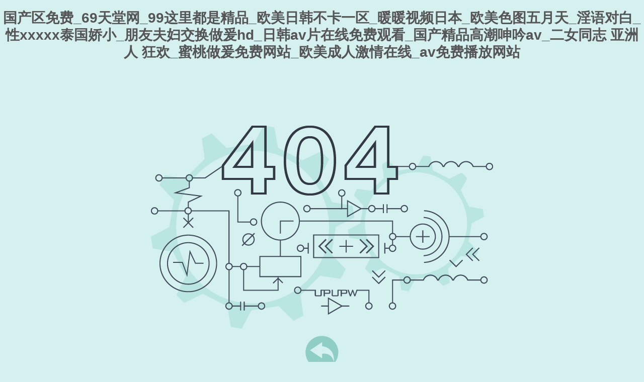

--- FILE ---
content_type: text/html
request_url: http://www.tzyjwb.com/home/zxzxs/index/catId/31.html?page=4
body_size: 100556
content:
<!DOCTYPE html PUBLIC "-//W3C//DTD XHTML 1.0 Transitional//EN" "http://www.w3.org/TR/xhtml1/DTD/xhtml1-transitional.dtd">
<html xmlns="http://www.w3.org/1999/xhtml">
<head>
<meta http-equiv="Content-Type" content="text/html; charset=utf-8" />
<title>&#38889;&#22269;&#20262;&#29702;&#29255;&#35266;&#30475;&#44;&#57;&#49;&#20262;&#29702;&#44;&#23569;&#22919;&#20081;&#28139;&#97;&#97;&#97;&#39640;&#28165;&#35270;&#39057;&#30495;&#29245;</title>
<style type="text/css">
body{margin:0;padding:0;font-size:14px;line-height:1.231;color:#555;background-color:#D4F1EF;text-align:center;-webkit-user-select:none;-moz-user-select:none;-ms-user-select:none;user-select:none;font-family:"\5fae\8f6f\96c5\9ed1","\9ed1\4f53",tahoma,arial,sans-serif}a{color:#555;text-decoration:none}a:hover{color:#1abc9c}#container{width:680px;height:680px;margin:100px auto 0 auto}#container h1{height:50px;line-height:50px;font-size:36px;color:#FFF;font-weight:lighter;background-color:#59A4AE;padding:10px;border-radius:35px;-moz-border-radius:35PX;-webkit-border-radius:35px}
</style>
<meta http-equiv="Cache-Control" content="no-transform" />
<meta http-equiv="Cache-Control" content="no-siteapp" />
<script>var V_PATH="/";window.onerror=function(){ return true; };</script>
</head>
<body>
<h1><a href="http://www.tzyjwb.com/">&#22269;&#20135;&#21306;&#20813;&#36153;&#95;&#54;&#57;&#22825;&#22530;&#32593;&#95;&#57;&#57;&#36825;&#37324;&#37117;&#26159;&#31934;&#21697;&#95;&#27431;&#32654;&#26085;&#38889;&#19981;&#21345;&#19968;&#21306;&#95;&#26262;&#26262;&#35270;&#39057;&#26085;&#26412;&#95;&#27431;&#32654;&#33394;&#22270;&#20116;&#26376;&#22825;&#95;&#28139;&#35821;&#23545;&#30333;&#95;&#24615;&#120;&#120;&#120;&#120;&#120;&#27888;&#22269;&#23047;&#23567;&#95;&#26379;&#21451;&#22827;&#22919;&#20132;&#25442;&#20570;&#29232;&#104;&#100;&#95;&#26085;&#38889;&#97;&#118;&#29255;&#22312;&#32447;&#20813;&#36153;&#35266;&#30475;&#95;&#22269;&#20135;&#31934;&#21697;&#39640;&#28526;&#21627;&#21535;&#97;&#118;&#95;&#20108;&#22899;&#21516;&#24535;&#32;&#20122;&#27954;&#20154;&#32;&#29378;&#27426;&#95;&#34588;&#26691;&#20570;&#29232;&#20813;&#36153;&#32593;&#31449;&#95;&#27431;&#32654;&#25104;&#20154;&#28608;&#24773;&#22312;&#32447;&#95;&#97;&#118;&#20813;&#36153;&#25773;&#25918;&#32593;&#31449;</a></h1>
<div id="omm2w" class="pl_css_ganrao" style="display: none;"><s id="omm2w"></s><code id="omm2w"></code><cite id="omm2w"></cite><code id="omm2w"></code><tr id="omm2w"><abbr id="omm2w"><li id="omm2w"></li></abbr></tr><dd id="omm2w"></dd><abbr id="omm2w"><acronym id="omm2w"><pre id="omm2w"></pre></acronym></abbr><noscript id="omm2w"></noscript><tfoot id="omm2w"></tfoot><s id="omm2w"></s><optgroup id="omm2w"></optgroup><object id="omm2w"></object><noframes id="omm2w"></noframes><strike id="omm2w"></strike><xmp id="omm2w"><td id="omm2w"><s id="omm2w"></s></td></xmp><input id="omm2w"><table id="omm2w"><em id="omm2w"></em></table></input><small id="omm2w"><dfn id="omm2w"><tr id="omm2w"></tr></dfn></small><kbd id="omm2w"><wbr id="omm2w"><td id="omm2w"></td></wbr></kbd><nav id="omm2w"><abbr id="omm2w"><option id="omm2w"></option></abbr></nav><cite id="omm2w"></cite><delect id="omm2w"><xmp id="omm2w"><td id="omm2w"></td></xmp></delect><del id="omm2w"></del><table id="omm2w"></table><fieldset id="omm2w"></fieldset><source id="omm2w"><object id="omm2w"><nav id="omm2w"></nav></object></source><acronym id="omm2w"><acronym id="omm2w"><tr id="omm2w"></tr></acronym></acronym><source id="omm2w"></source><del id="omm2w"><blockquote id="omm2w"><td id="omm2w"></td></blockquote></del><pre id="omm2w"><strong id="omm2w"><del id="omm2w"></del></strong></pre><tr id="omm2w"></tr><strike id="omm2w"></strike><sup id="omm2w"></sup><strike id="omm2w"></strike><acronym id="omm2w"></acronym><button id="omm2w"></button><object id="omm2w"></object><pre id="omm2w"></pre><td id="omm2w"></td><ul id="omm2w"></ul><optgroup id="omm2w"><del id="omm2w"><blockquote id="omm2w"></blockquote></del></optgroup><tr id="omm2w"><blockquote id="omm2w"><center id="omm2w"></center></blockquote></tr><abbr id="omm2w"></abbr><samp id="omm2w"><object id="omm2w"><s id="omm2w"></s></object></samp><fieldset id="omm2w"></fieldset><nav id="omm2w"></nav><dl id="omm2w"><strong id="omm2w"><tbody id="omm2w"></tbody></strong></dl><tr id="omm2w"></tr><s id="omm2w"></s><kbd id="omm2w"><xmp id="omm2w"><td id="omm2w"></td></xmp></kbd><button id="omm2w"></button><dd id="omm2w"></dd><pre id="omm2w"></pre><strike id="omm2w"></strike><delect id="omm2w"></delect><fieldset id="omm2w"></fieldset><noframes id="omm2w"><center id="omm2w"><pre id="omm2w"></pre></center></noframes><em id="omm2w"></em><li id="omm2w"></li><option id="omm2w"></option><button id="omm2w"></button><abbr id="omm2w"></abbr><rt id="omm2w"></rt><dl id="omm2w"><small id="omm2w"><li id="omm2w"></li></small></dl><dl id="omm2w"></dl><blockquote id="omm2w"><center id="omm2w"><object id="omm2w"></object></center></blockquote><code id="omm2w"><noscript id="omm2w"><tr id="omm2w"></tr></noscript></code><sup id="omm2w"></sup><tr id="omm2w"><blockquote id="omm2w"><center id="omm2w"></center></blockquote></tr><menu id="omm2w"></menu><tbody id="omm2w"></tbody><tbody id="omm2w"></tbody><noframes id="omm2w"><sup id="omm2w"><pre id="omm2w"></pre></sup></noframes><fieldset id="omm2w"></fieldset><table id="omm2w"><pre id="omm2w"><button id="omm2w"></button></pre></table><tbody id="omm2w"><acronym id="omm2w"><dfn id="omm2w"></dfn></acronym></tbody><blockquote id="omm2w"><source id="omm2w"><input id="omm2w"></input></source></blockquote><input id="omm2w"></input><strong id="omm2w"></strong><ul id="omm2w"></ul><code id="omm2w"><noscript id="omm2w"><tr id="omm2w"></tr></noscript></code><tfoot id="omm2w"></tfoot><em id="omm2w"><acronym id="omm2w"><dfn id="omm2w"></dfn></acronym></em><cite id="omm2w"><noscript id="omm2w"><tr id="omm2w"></tr></noscript></cite><strike id="omm2w"></strike><delect id="omm2w"></delect><optgroup id="omm2w"></optgroup><strike id="omm2w"><cite id="omm2w"><bdo id="omm2w"></bdo></cite></strike><s id="omm2w"><option id="omm2w"><optgroup id="omm2w"></optgroup></option></s><input id="omm2w"></input><noscript id="omm2w"></noscript><small id="omm2w"><li id="omm2w"><ul id="omm2w"></ul></li></small><nav id="omm2w"></nav><li id="omm2w"><pre id="omm2w"><tbody id="omm2w"></tbody></pre></li><bdo id="omm2w"><pre id="omm2w"><tbody id="omm2w"></tbody></pre></bdo><tbody id="omm2w"></tbody><source id="omm2w"></source><tr id="omm2w"><tr id="omm2w"><fieldset id="omm2w"></fieldset></tr></tr><noscript id="omm2w"></noscript><sup id="omm2w"></sup><dd id="omm2w"></dd><samp id="omm2w"></samp><samp id="omm2w"></samp><li id="omm2w"></li><rt id="omm2w"><noscript id="omm2w"><tr id="omm2w"></tr></noscript></rt><pre id="omm2w"><tr id="omm2w"><strike id="omm2w"></strike></tr></pre><em id="omm2w"></em><small id="omm2w"><dfn id="omm2w"><tr id="omm2w"></tr></dfn></small><nav id="omm2w"><abbr id="omm2w"><acronym id="omm2w"></acronym></abbr></nav><bdo id="omm2w"></bdo><noscript id="omm2w"></noscript><tbody id="omm2w"><delect id="omm2w"><del id="omm2w"></del></delect></tbody><cite id="omm2w"></cite><pre id="omm2w"></pre><wbr id="omm2w"><wbr id="omm2w"><s id="omm2w"></s></wbr></wbr><center id="omm2w"></center><acronym id="omm2w"></acronym><del id="omm2w"></del><samp id="omm2w"></samp><blockquote id="omm2w"><blockquote id="omm2w"><source id="omm2w"></source></blockquote></blockquote><sup id="omm2w"></sup><noscript id="omm2w"></noscript><source id="omm2w"></source><abbr id="omm2w"><option id="omm2w"><center id="omm2w"></center></option></abbr><tbody id="omm2w"><tbody id="omm2w"><cite id="omm2w"></cite></tbody></tbody><pre id="omm2w"></pre><code id="omm2w"></code><nav id="omm2w"><abbr id="omm2w"><acronym id="omm2w"></acronym></abbr></nav><ul id="omm2w"><samp id="omm2w"><dd id="omm2w"></dd></samp></ul><object id="omm2w"></object><ul id="omm2w"></ul><tr id="omm2w"></tr><input id="omm2w"></input><tr id="omm2w"></tr><sup id="omm2w"><rt id="omm2w"><input id="omm2w"></input></rt></sup><bdo id="omm2w"></bdo><center id="omm2w"><tbody id="omm2w"><th id="omm2w"></th></tbody></center><strong id="omm2w"></strong><dfn id="omm2w"></dfn><em id="omm2w"><xmp id="omm2w"><td id="omm2w"></td></xmp></em><pre id="omm2w"><tr id="omm2w"><strike id="omm2w"></strike></tr></pre><cite id="omm2w"><bdo id="omm2w"><tr id="omm2w"></tr></bdo></cite><th id="omm2w"><cite id="omm2w"><noscript id="omm2w"></noscript></cite></th><ul id="omm2w"></ul><table id="omm2w"></table><optgroup id="omm2w"><pre id="omm2w"><noframes id="omm2w"></noframes></pre></optgroup><del id="omm2w"></del><dd id="omm2w"></dd><dd id="omm2w"><wbr id="omm2w"><s id="omm2w"></s></wbr></dd><code id="omm2w"><center id="omm2w"><strong id="omm2w"></strong></center></code><tbody id="omm2w"></tbody></div>
<div   class="19znwbvpj"   id="container">
<img width="680" height="433" src="[data-uri]">
<p><a href="javascript:history.go(-1)"><img width="66" height="66" src="[data-uri]"></a></p>
<h1>{未找到} 法海不懂愛~頁面不出來!</h1>
</div>

<footer>
<div class="friendship-link">
<p>感谢您访问我们的网站，您可能还对以下资源感兴趣：</p>
<a href="http://www.tzyjwb.com/" title="&#22269;&#20135;&#21306;&#20813;&#36153;&#95;&#54;&#57;&#22825;&#22530;&#32593;&#95;&#57;&#57;&#36825;&#37324;&#37117;&#26159;&#31934;&#21697;&#95;&#27431;&#32654;&#26085;&#38889;&#19981;&#21345;&#19968;&#21306;&#95;&#26262;&#26262;&#35270;&#39057;&#26085;&#26412;&#95;&#27431;&#32654;&#33394;&#22270;&#20116;&#26376;&#22825;&#95;&#28139;&#35821;&#23545;&#30333;&#95;&#24615;&#120;&#120;&#120;&#120;&#120;&#27888;&#22269;&#23047;&#23567;&#95;&#26379;&#21451;&#22827;&#22919;&#20132;&#25442;&#20570;&#29232;&#104;&#100;&#95;&#26085;&#38889;&#97;&#118;&#29255;&#22312;&#32447;&#20813;&#36153;&#35266;&#30475;&#95;&#22269;&#20135;&#31934;&#21697;&#39640;&#28526;&#21627;&#21535;&#97;&#118;&#95;&#20108;&#22899;&#21516;&#24535;&#32;&#20122;&#27954;&#20154;&#32;&#29378;&#27426;&#95;&#34588;&#26691;&#20570;&#29232;&#20813;&#36153;&#32593;&#31449;&#95;&#27431;&#32654;&#25104;&#20154;&#28608;&#24773;&#22312;&#32447;&#95;&#97;&#118;&#20813;&#36153;&#25773;&#25918;&#32593;&#31449;">&#22269;&#20135;&#21306;&#20813;&#36153;&#95;&#54;&#57;&#22825;&#22530;&#32593;&#95;&#57;&#57;&#36825;&#37324;&#37117;&#26159;&#31934;&#21697;&#95;&#27431;&#32654;&#26085;&#38889;&#19981;&#21345;&#19968;&#21306;&#95;&#26262;&#26262;&#35270;&#39057;&#26085;&#26412;&#95;&#27431;&#32654;&#33394;&#22270;&#20116;&#26376;&#22825;&#95;&#28139;&#35821;&#23545;&#30333;&#95;&#24615;&#120;&#120;&#120;&#120;&#120;&#27888;&#22269;&#23047;&#23567;&#95;&#26379;&#21451;&#22827;&#22919;&#20132;&#25442;&#20570;&#29232;&#104;&#100;&#95;&#26085;&#38889;&#97;&#118;&#29255;&#22312;&#32447;&#20813;&#36153;&#35266;&#30475;&#95;&#22269;&#20135;&#31934;&#21697;&#39640;&#28526;&#21627;&#21535;&#97;&#118;&#95;&#20108;&#22899;&#21516;&#24535;&#32;&#20122;&#27954;&#20154;&#32;&#29378;&#27426;&#95;&#34588;&#26691;&#20570;&#29232;&#20813;&#36153;&#32593;&#31449;&#95;&#27431;&#32654;&#25104;&#20154;&#28608;&#24773;&#22312;&#32447;&#95;&#97;&#118;&#20813;&#36153;&#25773;&#25918;&#32593;&#31449;</a>

<div class="friend-links">


</div>
</div>

</footer>

<a href="http://www.youyiguolv.com" target="_blank">&#x6210;&#x4EBA;&#x5348;&#x591C;&#x7CBE;&#x54C1;</a>|
<a href="http://www.rgxev.com" target="_blank">&#x4E3D;&#x5974;&#x9986;&#x6346;&#x7ED1;&#x8C03;&#x6559;bd&#x64AD;&#x653E;</a>|
<a href="http://www.whdhtsf.com" target="_blank">&#x4E45;&#x64CD;&#x514D;&#x8D39;&#x5728;&#x7EBF;&#x89C6;&#x9891;</a>|
<a href="http://www.hy0427.com" target="_blank">99&#x5348;&#x591C;</a>|
<a href="http://www.rgxev.com" target="_blank">&#x7CBE;&#x54C1;&#x6B27;&#x7F8E;&#x4E00;&#x533A;&#x4E8C;&#x533A;&#x7CBE;&#x54C1;&#x4E45;&#x4E45;</a>|
<a href="http://www.ykztsy.com" target="_blank">free&#x6027;&#x7C97;&#x66B4;&#x54ED;&#x6CE3;&#x6027;hdf</a>|
<a href="http://www.laikaka.com" target="_blank">67194&#x5348;&#x591C;</a>|
<a href="http://www.szxinyuanbo.com" target="_blank">&#x5348;&#x591C;&#x7684;&#x547B;&#x541F;</a>|
<a href="http://www.scyuanxiang.com" target="_blank">&#x4E9A;&#x6D32;&#x7CBE;&#x54C1;v</a>|
<a href="http://www.xahlaser.com" target="_blank">&#x4E00;&#x8D77;&#x8349;av</a>|
<a href="http://www.sou-ke.com" target="_blank">&#x7F8E;&#x5973;&#x55B7;&#x6C34;&#x7F51;&#x7AD9;</a>|
<a href="http://www.shengyuzuche.com" target="_blank">&#x89C6;&#x9891;&#x5728;&#x7EBF;&#x89C2;&#x770B;&#x56FD;&#x4EA7;</a>|
<a href="http://www.theclickweb.com" target="_blank">&#x88F8;&#x4F53;&#x8C03;&#x6559;&#x5973;&#x4EC6;&#x6C61;&#x624B;&#x673A;&#x6E38;&#x620F;</a>|
<a href="http://www.huikepump.com" target="_blank">&#x4E94;&#x5341;&#x8DEF;&#x606F;&#x5B50;</a>|
<a href="http://www.cattlehalal.com" target="_blank">&#x65E5;&#x672C;&#x5C9B;&#x56FD;&#x7247;</a>|
<a href="http://www.szshybg.com" target="_blank">&#x56FD;&#x4EA7;&#x4E8C;&#x533A;&#x7535;&#x5F71;</a>|
<a href="http://www.cxban.com" target="_blank">&#x65E5;&#x672C;&#x4E09;&#x7EA7;&#x89C6;&#x9891;&#x7F51;&#x7AD9;</a>|
<a href="http://www.jingchengyiyi.com" target="_blank">&#x5348;&#x591C;&#x4F60;&#x61C2;&#x7684;</a>|
<a href="http://www.jsrdjt.com" target="_blank">&#x7CBE;&#x54C1;&#x65E0;&#x7801;&#x4E00;&#x533A;&#x4E8C;&#x533A;&#x4E09;&#x533A;&#x7684;&#x5929;&#x5802;</a>|
<a href="http://www.daleicanyin.com" target="_blank">&#x4E9A;&#x6D32;&#x6B27;&#x6D32;&#x514D;&#x8D39;</a>|
<a href="http://www.hnjtc.com" target="_blank">&#x4E45;&#x4E45;&#x4E45;&#x56FD;&#x4EA7;&#x7CBE;&#x54C1;&#x4EBA;&#x4EBA;&#x7247;</a>|
<a href="http://www.lyysdxdl.com" target="_blank">&#x9752;&#x9752;&#x8349;&#x5728;&#x7EBF;&#x89C6;&#x9891;&#x514D;&#x8D39;&#x89C2;&#x770B;</a>|
<a href="http://www.jpyedu.com" target="_blank">999&#x56FD;&#x4EA7;&#x7CBE;&#x54C1;&#x89C6;&#x9891;&#x514D;&#x8D39;</a>|
<a href="http://www.helgatechnologies.com" target="_blank">&#x7CBE;&#x54C1;&#x65E5;&#x97E9;&#x4E00;&#x533A;&#x4E8C;&#x533A;&#x4E09;&#x533A;</a>|
<a href="http://www.ahdxtv.com" target="_blank">&#x4E2D;&#x6587;&#x5B57;&#x5E55;&#x4E9A;&#x6D32;&#x8272;&#x56FE;</a>|
<a href="http://www.topdigitalsign.com" target="_blank">&#x56FD;&#x4EA7;99&#x4E45;&#x4E00;&#x533A;&#x4E8C;&#x533A;&#x4E09;&#x533A;a&#x7247;</a>|
<a href="http://www.benyelp.com" target="_blank">&#x798F;&#x5229;&#x4E00;&#x533A;&#x4E8C;&#x533A;&#x89C6;&#x9891;</a>|
<a href="http://www.xianxingya.com" target="_blank">&#x5973;&#x751F;&#x88AB;c</a>|
<a href="http://www.wqllssc.com" target="_blank">&#x7537;&#x540C;&#x684C;&#x8131;&#x6211;&#x5185;&#x88E4;&#x5F80;&#x91CC;&#x704C;&#x6C34;&#x4F5C;&#x6587;</a>|
<a href="http://www.netsanti.com" target="_blank">&#x4E45;&#x4E45;&#x5728;&#x7EBF;&#x64AD;&#x653E;</a>|
<a href="http://www.zblxsy.com" target="_blank">&#x4E2D;&#x56FD;&#x7CBE;&#x54C1;&#x4E45;&#x4E45;</a>|
<a href="http://www.gstongda.com" target="_blank">&#x6DF1;&#x591C;&#x798F;&#x5229;&#x89C6;&#x9891;&#x7F51;&#x7AD9;</a>|
<a href="http://www.shuanggenshipin.com" target="_blank">&#x8272;&#x565C;&#x565C;&#x5728;&#x7EBF;&#x89C2;&#x770B;</a>|
<a href="http://www.asdxgg.com" target="_blank">&#x4E9A;&#x6D32;&#x6210;&#x4EBA;&#x4E2D;&#x6587;</a>|
<a href="http://www.wzslhdf.com" target="_blank">&#x56FD;&#x4EA7;&#x6210;&#x4EBA;&#x7CBE;&#x54C1;&#x4E9A;&#x6D32;&#x7537;&#x4EBA;&#x7684;&#x5929;&#x5802;</a>|
<a href="http://www.sxpoar.com" target="_blank">&#x6DA9;&#x6DA9;99</a>|
<a href="http://www.baijianda.com" target="_blank">&#x56FD;&#x4EA7;&#x4E00;&#x533A;&#x4E8C;&#x533A;&#x4E09;&#x533A;&#x56DB;&#x533A;&#x4E94;&#x533A;</a>|
<a href="http://www.hnxlny.com" target="_blank">&#x56FD;&#x4EA7;&#x6210;&#x4EBA;&#x7CBE;&#x54C1;&#x4E9A;&#x6D32;&#x7537;&#x4EBA;&#x7684;&#x5929;&#x5802;</a>|
<a href="http://www.brdsdaytonband.com" target="_blank">&#x6210;&#x4EBA;&#x5A31;&#x4E50;&#x7F51;</a>|
<a href="http://www.cnwangshi.com" target="_blank">&#x556A;&#x556A;&#x77ED;&#x89C6;&#x9891;</a>|
<a href="http://www.tralmc.com" target="_blank">91&#x514D;&#x8D39;&#x89C2;&#x770B;&#x7F51;&#x7AD9;</a>|
<a href="http://www.gzjjg.com" target="_blank">&#x4E45;&#x4E45;99&#x514D;&#x8D39;</a>|
<a href="http://www.zhongtianjiu.com" target="_blank">&#x7B2C;&#x56DB;&#x8272;&#x6FC0;&#x60C5;</a>|
<a href="http://www.hdhuanan.com" target="_blank">91&#x7537;&#x5973;&#x89C6;&#x9891;</a>|
<a href="http://www.q942.com" target="_blank">91&#x89C6;&#x9891;&#x5728;&#x7EBF;&#x514D;&#x8D39;</a>|
<a href="http://www.hw023.com" target="_blank">&#x4E9A;&#x6D32;&#x4E00;&#x533A;&#x4E8C;&#x533A;&#x5728;&#x7EBF;&#x89C2;&#x770B;&#x89C6;&#x9891;</a>|
<a href="http://www.bangchengdp.com" target="_blank">&#x56FD;&#x4EA7;&#x6B27;&#x7F8E;&#x4E00;&#x533A;&#x4E8C;&#x533A;&#x7CBE;&#x54C1;&#x5FD8;&#x5FE7;&#x8349;</a>|
<a href="http://www.ahtcjzzs.com" target="_blank">&#x6B27;&#x7F8E;&#x6210;&#x4EBA;&#x4E00;&#x7EA7;&#x89C6;&#x9891;</a>|
<a href="http://www.cx325000.com" target="_blank">&#x65E5;&#x97E9;&#x7406;&#x4F26;&#x7247;&#x5348;&#x591C;&#x7406;&#x4F26;&#x7247;</a>|
<a href="http://www.zhongbaoshi.com" target="_blank">&#x4E9A;&#x6D32;&#x7537;&#x4EBA;&#x5F71;&#x9662;</a>|
<a href="http://www.hzsyjj.com" target="_blank">&#x9EBB;&#x8C46;&#x89C6;&#x9891;&#x514D;&#x8D39;&#x5728;&#x7EBF;</a>|
<a href="http://www.gldbzj.com" target="_blank">&#x5348;&#x591C;&#x7CBE;&#x54C1;&#x798F;&#x5229;&#x89C6;&#x9891;</a>|
<a href="http://www.enssion.com" target="_blank">&#x6027;&#x56FD;&#x4EA7;&#x7CBE;&#x54C1;</a>|
<a href="http://www.astralidea.com" target="_blank">&#x65E5;&#x672C;&#x5B55;&#x5987;&#x5B55;&#x4EA4;</a>|
<a href="http://www.chenguangchina.com" target="_blank">&#x5348;&#x591C;&#x5728;&#x7EBF;&#x89C2;&#x770B;&#x514D;&#x8D39;&#x89C6;&#x9891;</a>|
<a href="http://www.xtyjxs.com" target="_blank">&#x6413;&#x5F00;&#x7F8E;&#x5973;&#x8863;&#x670D;</a>|
<a href="http://www.szzdcx.com" target="_blank">&#x56FD;&#x4EA7;&#x7CBE;&#x54C1;&#x56FD;&#x4EA7;a&#x7EA7;</a>|
<a href="http://www.blindcharge.com" target="_blank">&#x4E00;&#x7EA7;&#x7247;&#x4E2D;&#x6587;&#x5B57;&#x5E55;</a>|
<a href="http://www.jnsenao.com" target="_blank">&#x97E9;&#x5267;19&#x7981;&#x556A;&#x556A;&#x65E0;&#x906E;&#x6321;&#x5927;&#x5C3A;&#x5EA6;&#x5267;</a>|
<a href="http://www.qddongshan.com" target="_blank">&#x6B27;&#x7F8E;&#x7B2C;&#x4E00;&#x7F51;&#x7AD9;</a>|
<a href="http://www.dgfjjd.com" target="_blank">&#x6B27;&#x7F8E;&#x65E5;&#x97E9;&#x65E0;</a>|
<a href="http://www.epdaqi.com" target="_blank">&#x5973;&#x5E1D;&#x88F8;&#x4F53;&#x88AB;&#x5438;&#x4E73;&#x7F9E;&#x753B;</a>|
<a href="http://www.dgcft.com" target="_blank">&#x6B27;&#x7F8E; &#x5728;&#x7EBF;&#x64AD;&#x653E;</a>|
<a href="http://www.abigailpercy.com" target="_blank">&#x4E45;&#x4E45;av&#x514D;&#x8D39;&#x89C2;&#x770B;</a>|
<a href="http://www.jutrox.com" target="_blank">&#x6B27;&#x7F8E; &#x65E5;&#x97E9; &#x56FD;&#x4EA7;&#x5728;&#x7EBF;</a>|
<a href="http://www.xinguangsl.com" target="_blank">&#x4E45;&#x4E45;&#x4E45;&#x4E9A;&#x6D32;</a>|
<a href="http://www.szxinyuanbo.com" target="_blank">&#x56FD;&#x4EA7;&#x62CD;&#x62CD;&#x62CD;</a>|
<a href="http://www.hwngy.com" target="_blank">&#x4E45;&#x4E45;&#x4E45;&#x4E45;&#x4E9A;&#x6D32;&#x7CBE;&#x54C1;</a>|
<a href="http://www.youxinjixie.com" target="_blank">&#x4E9A;&#x6B27;&#x6D32;&#x7CBE;&#x54C1;&#x5728;&#x7EBF;&#x89C6;&#x9891;&#x514D;&#x8D39;&#x89C2;&#x770B;</a>|
<a href="http://www.kangxiangsuye.com" target="_blank">&#x79D8;&#x4E66;&#x7528;&#x5634;&#x5DF4;&#x542B;&#x7CBE;&#x5927;&#x53E3;&#x541E;&#x7CBE;</a>|
<a href="http://www.imeiox.com" target="_blank">&#x6210;&#x4EBA;&#x514D;&#x8D39;&#x770B;&#x7247;'&#x5728;&#x7EBF;&#x89C2;&#x770B;</a>|
<a href="http://www.lucky-ic.com" target="_blank">&#x514D;&#x8D39;&#x65E5;&#x97E9;av</a>|
<a href="http://www.hailuzg.com" target="_blank">&#x8001;&#x5E08;&#x7684;&#x8089;&#x4E1D;&#x7389;&#x8DB3;&#x5939;&#x830E;</a>|
<a href="http://www.hangzhuai.com" target="_blank">&#x6B27;&#x7F8E;&#x4E00;&#x533A;&#x4E8C;&#x533A;&#x4E09;&#x533A;&#x6210;&#x4EBA;&#x7247;&#x5728;&#x7EBF;</a>|
<a href="http://www.crownmobi.com" target="_blank">&#x65E5;&#x97E9;av&#x624B;&#x673A;&#x5728;&#x7EBF;</a>|
<a href="http://www.xtshih.com" target="_blank">&#x56FD;&#x4EA7;&#x7F8E;&#x5973;&#x81EA;&#x62CD;&#x5C0F;&#x89C6;&#x9891;</a>|
<a href="http://www.vomdb.com" target="_blank">&#x4E45;&#x4E45;&#x4E45;&#x4E45;&#x4EBA;</a>|
<a href="http://www.masfyjc.com" target="_blank">&#x7537;&#x8214;&#x5973;&#x4E0B;&#x9762;</a>|
<a href="http://www.moldingapp.com" target="_blank">&#x514D;&#x8D39;&#x770B;&#x6C61;&#x89C6;&#x9891;&#x7684;&#x7F51;&#x7AD9;</a>|
<a href="http://www.hlhxby.com" target="_blank">&#x6FC0;&#x60C5;&#x53E6;&#x7C7B;&#x5C0F;&#x8BF4;</a>|
<a href="http://www.shhalong.com" target="_blank">&#x6B27;&#x7F8E;&#x5728;&#x7EBF;&#x89C6;&#x9891;&#x4E00;&#x533A;&#x4E8C;&#x533A;</a>|
<a href="http://www.huaxindianli.com" target="_blank">&#x4E9A;&#x6D32;&#x7CBE;&#x54C1;&#x4EBA;&#x4EBA;</a>|
<a href="http://www.nbyongchengzy.com" target="_blank">&#x871C;&#x6843;&#x89C6;&#x9891;www</a>|
<a href="http://www.pygloves.com" target="_blank">&#x4E5D;&#x4E5D;&#x5728;&#x7EBF;&#x89C2;&#x770B;&#x514D;&#x8D39;&#x89C6;&#x9891;</a>|
<a href="http://www.cqczdy.com" target="_blank">&#x65E5;&#x97E9;&#x9AD8;&#x6E05;av&#x5728;&#x7EBF;</a>|
<a href="http://www.uningenieurdedefi.com" target="_blank">a&#x7EA7;&#x7247;&#x5728;&#x7EBF;</a>|
<a href="http://www.hdsxtzgs.com" target="_blank">&#x624B;&#x673A;&#x5728;&#x7EBF;&#x514D;&#x8D39;&#x89C6;&#x9891;</a>|
<a href="http://www.albatrosalcazar.com" target="_blank">&#x4E9A;&#x6D32;&#x7CBE;&#x54C1;&#x4E71;&#x7801;&#x4E45;&#x4E45;&#x4E45;&#x4E45;&#x4E45;&#x65E5;&#x672C;&#x871C;&#x81C0;</a>|
<a href="http://www.yuhelong.com" target="_blank">&#x98DE;&#x673A;&#x4E0A;&#x548C;&#x4E58;&#x52A1;&#x5458;&#x505A;&#x7230;</a>|
<a href="http://www.helloyouuu.com" target="_blank">&#x56FD;&#x4EA7;&#x65E5;&#x97E9;&#x6B27;&#x7F8E;&#x5728;&#x7EBF;&#x4E00;&#x533A;</a>|
<a href="http://www.cn-roulv.com" target="_blank">&#x8272;&#x8BF1;&#x4E45;&#x4E45;</a>|
<a href="http://www.ajstaxicab.com" target="_blank">&#x97E9;&#x56FD;&#x7CBE;&#x54C1;&#x5728;&#x7EBF;&#x89C2;&#x770B;</a>|
<a href="http://www.xinkeer.com" target="_blank">&#x7279;&#x7EA7;&#x7CBE;&#x54C1;&#x6BDB;&#x7247;&#x514D;&#x8D39;&#x89C2;&#x770B;</a>|
<a href="http://www.outsideartworld.com" target="_blank">www.&#x4E94;&#x6708;&#x5929;&#x6FC0;&#x60C5;</a>|
<a href="http://www.lbanjia.com" target="_blank">91&#x7CBE;&#x54C1;&#x56FD;&#x4EA7;&#x4E71;&#x7801;&#x4E45;&#x4E45;&#x4E45;&#x7AF9;&#x83CA;</a>|
<a href="http://www.porebo.com" target="_blank">&#x6D6E;&#x529B;&#x5F71;&#x9662;&#x8349;&#x8349;</a>|
<a href="http://www.xrxbr.com" target="_blank">&#x4E45;&#x4E45;&#x5348;&#x591C;&#x65E0;&#x7801;&#x9C81;&#x4E1D;&#x7247;&#x5348;&#x591C;&#x7CBE;&#x54C1;</a>|
<a href="http://www.zhdwzy.com" target="_blank">&#x6210;&#x4EBA;&#x514D;&#x8D39;&#x7F51;&#x7AD9;</a>|
<a href="http://www.wxsytg.com" target="_blank">&#x514D;&#x8D39;&#x7684;&#x9EC4;&#x7F51;&#x7AD9;</a>|
<a href="http://www.axionxraidteam.com" target="_blank">&#x4E9A;&#x6D32;&#x6C38;&#x4E45;&#x7CBE;&#x54C1;&#x89C6;&#x9891;</a>|
<a href="http://www.aacarrers.com" target="_blank">&#x65E5;&#x97E9;&#x5728;&#x7EBF;&#x89C2;&#x770B;&#x514D;&#x8D39;</a>|
<a href="http://www.yhuoguo.com" target="_blank">&#x4E45;&#x4E45;&#x4E45;&#x4E45;&#x4E45;&#x56FD;&#x4EA7;&#x7CBE;&#x54C1;&#x65E5;&#x672C;</a>|
<a href="http://www.huixintrading.com" target="_blank">&#x6B27;&#x7F8E;&#x65E5;&#x97E9;&#x56FD;&#x4EA7;&#x5728;&#x7EBF;&#x89C2;&#x770B;</a>|
<a href="http://www.haaqjs.com" target="_blank">&#x65E5;&#x672C;&#x5728;&#x7EBF;&#x8D44;&#x6E90;</a>|
<a href="http://www.richcrab.com" target="_blank">&#x56FD;&#x4EA7;&#x4E00;&#x533A;&#x7CBE;&#x54C1;&#x89C6;&#x9891;</a>|
<a href="http://www.tshongtai.com" target="_blank">&#x4E2D;&#x56FD;&#x8272;&#x8001;&#x592A;hd</a>|
<a href="http://www.pianyifang.com" target="_blank">&#x7CBE;&#x54C1;&#x65E0;&#x7801;&#x4E00;&#x533A;&#x4E8C;&#x533A;&#x4E09;&#x533A;&#x7684;&#x5929;&#x5802;</a>|
<a href="http://www.tingzhitouzi.com" target="_blank">&#x4E9A;&#x6D32;&#x5929;&#x5802;av&#x5728;&#x7EBF;&#x514D;&#x8D39;&#x89C2;&#x770B;</a>|
<a href="http://www.jmiemiglobe.com" target="_blank">97&#x7CBE;&#x54C1;&#x8D85;&#x78B0;&#x4E00;&#x533A;&#x4E8C;&#x533A;&#x4E09;&#x533A;</a>|
<a href="http://www.bacchanalism.com" target="_blank">&#x897F;&#x897F;&#x4EBA;&#x4F53;44rt&#x9AD8;&#x6E05;&#x5927;&#x80C6;</a>|
<a href="http://www.szbijing.com" target="_blank">&#x5F71;&#x97F3;&#x5148;&#x950B;&#x7537;&#x4EBA;&#x5929;&#x5802;</a>|
<a href="http://www.hjtworld.com" target="_blank">&#x7F8E;&#x56FD;&#x5BCC;&#x5A46;&#x7406;&#x4F26;&#x7247;</a>|
<a href="http://www.hengjierihua.com" target="_blank">&#x7537;&#x7537;&#x5DE8;&#x8089;&#x556A;&#x556A;&#x52A8;&#x6F2B;3d</a>|
<a href="http://www.jixiangbjgs.com" target="_blank">av&#x7247;&#x7F51;</a>|
<a href="http://www.hnmiai.com" target="_blank">&#x5C11;&#x5987;&#x65E0;&#x7801;&#x4E00;&#x533A;&#x4E8C;&#x533A;&#x4E09;&#x533A;</a>|
<a href="http://www.gzhyyq.com" target="_blank">&#x6CB3;&#x5317;&#x5F69;&#x82B1;av</a>|
<a href="http://www.propellerartists.com" target="_blank">&#x554A;&#x706C;&#x5CB3;&#x706C;&#x554A;&#x706C;&#x5FEB;&#x706C;&#x9AD8;&#x6F6E;&#x4E86;</a>|
<a href="http://www.zfmuye.com" target="_blank">91&#x514D;&#x8D39;&#x770B;&#x56FD;&#x4EA7;</a>|
<a href="http://www.pokerknot.com" target="_blank">69xxxx18&#x4E00;19&#x8001;&#x5E08;hd</a>|
<a href="http://www.sjzjcsj.com" target="_blank">&#x8272;&#x591A;&#x591A;&#x5728;&#x7EBF;&#x89C6;&#x9891;</a>|
<a href="http://www.zhbea.com" target="_blank">&#x79CB;&#x971E;&#x5348;&#x591C;</a>|
<a href="http://www.szxinyuanbo.com" target="_blank">&#x9AD8;&#x6E05;&#x4E9A;&#x6D32;</a>|
<a href="http://www.022baidu.com" target="_blank">&#x56FD;&#x4EA7;&#x4E71;&#x56FD;&#x4EA7;&#x4E71;300&#x7CBE;&#x54C1;</a>|
<a href="http://www.shifusen.com" target="_blank">&#x5973;&#x4EBA;&#x4E00;&#x7EA7;&#x4E00;&#x7247;30&#x5206;</a>|
<a href="http://www.gdfengyin.com" target="_blank">&#x5348;&#x591C;&#x7535;&#x5F71;&#x798F;&#x5229;</a>|
<a href="http://www.serelegante.com" target="_blank">&#x5348;&#x591C;&#x8272;&#x64AD;</a>|
<a href="http://www.yxdmnhbw.com" target="_blank">&#x514D;&#x8D39;&#x64AD;&#x653E;&#x4E00;&#x533A;</a>|
<a href="http://www.cqcygggs.com" target="_blank">&#x4E9A;&#x6D32;&#x9AD8;&#x6E05;&#x89C6;&#x9891;&#x5728;&#x7EBF;</a>|
<a href="http://www.mfdongming.com" target="_blank">&#x6B27;&#x7F8E;&#x65E5;&#x97E9;&#x4E9A;&#x6D32;&#x4E00;&#x533A;&#x4E8C;&#x533A;</a>|
<a href="http://www.sanmintex.com" target="_blank">&#x4E9A;&#x6D32;&#x7F8E;&#x5973;&#x89C6;&#x9891;&#x5728;&#x7EBF;</a>|
<a href="http://www.hechengfl.com" target="_blank">&#x4EBA;&#x4E0E;&#x52A8;&#x7269;av</a>|
<a href="http://www.371fy.com" target="_blank">&#x4E45;&#x4E45;99&#x7CBE;&#x54C1;&#x4E45;&#x4E45;&#x4E45;&#x6C34;&#x871C;&#x6843;</a>|
<a href="http://www.zibofumin.com" target="_blank">&#x5929;&#x5929;&#x5E72;&#x591C;&#x591C;&#x62CD;</a>|
<a href="http://www.sddzjhjx.com" target="_blank">&#x7396;&#x7396;&#x70ED;&#x5728;&#x7EBF;&#x89C6;&#x9891;</a>|
<a href="http://www.feimages.com" target="_blank">&#x79CB;&#x971E;&#x7535;&#x5F71;&#x9662;&#x5348;&#x591C;&#x4F26;</a>|
<a href="http://www.xtshih.com" target="_blank">&#x56FD;&#x4EA7;&#x7CBE;&#x54C1;&#x6BDB;&#x7247;va&#x4E00;&#x533A;&#x4E8C;&#x533A;&#x4E09;&#x533A;</a>|
<a href="http://www.zh-ls.com" target="_blank">&#x5728;&#x7EBF;&#x514D;&#x8D39;&#x89C2;&#x770B;&#x6BDB;&#x7247;</a>|
<a href="http://www.xiecaiba.com" target="_blank">&#x4E94;&#x6708;&#x6FC0;&#x60C5;&#x5C0F;&#x8BF4;</a>|
<a href="http://www.zyghjsjt.com" target="_blank">&#x4E9A;&#x6D32;&#x7CBE;&#x54C1;&#x4E00;&#x533A;&#x4E8C;&#x533A;&#x4E09;&#x533A;&#x871C;&#x6843;&#x4E45;</a>|
<a href="http://www.wqllssc.com" target="_blank">&#x80AE;&#x810F;&#x7684;&#x4EA4;&#x6613;&#x5728;&#x7EBF;&#x89C2;&#x770B;</a>|
<a href="http://www.rotimifanz.com" target="_blank">&#x6B27;&#x7F8E;&#x6210;a</a>|
<a href="http://www.chinadongcan.com" target="_blank">&#x4E2D;&#x6587;&#x5B57;&#x5E55;&#x4F60;&#x61C2;&#x7684;</a>|
<a href="http://www.pandaxjd.com" target="_blank">a&#x5728;&#x7EBF;</a>|
<a href="http://www.shlingbeijs.com" target="_blank">&#x65E5;&#x97E9;&#x4E00;&#x7EA7;&#x4E2D;&#x6587;&#x5B57;&#x5E55;</a>|
<a href="http://www.jzlqsm.com" target="_blank">&#x7CBE;&#x4EBA;&#x59BB;&#x65E0;&#x7801;&#x4E00;&#x533A;&#x4E8C;&#x533A;&#x4E09;&#x533A;</a>|
<a href="http://www.hcymcd.com" target="_blank">&#x624B;&#x673A;&#x5728;&#x7EBF;&#x4E00;&#x533A;&#x4E8C;&#x533A;</a>|
<a href="http://www.thedotaguide.com" target="_blank">&#x59BA;&#x59BA;&#x7A9D;&#x4EBA;&#x4F53;&#x8272;www&#x5728;&#x7EBF;&#x4E0B;&#x8F7D;</a>|
<a href="http://www.tianjinkuaiji.com" target="_blank">&#x7537;&#x5973;&#x505A;&#x6696;&#x6696;&#x89C6;&#x9891;</a>|
<a href="http://www.pvczsp.com" target="_blank">&#x6BDB;&#x7247;&#x5185;&#x5C04;</a>|
<a href="http://www.officediannao.com" target="_blank">&#x6210;&#x4EBA;91&#x5728;&#x7EBF;&#x89C2;&#x770B;</a>|
<a href="http://www.cjxcpv.com" target="_blank">93&#x4E45;&#x4E45;&#x7CBE;&#x54C1;&#x65E5;&#x65E5;&#x8E81;&#x591C;&#x591C;&#x8E81;&#x6B27;&#x7F8E;</a>|
<a href="http://www.haiwaichu.com" target="_blank">&#x514D;&#x8D39;av&#x7247;</a>|
<a href="http://www.afrmlcc.com" target="_blank">&#x516C;&#x5987;&#x501F;&#x79CD;&#x4E71;htp109cc</a>|
<a href="http://www.yonghongchem.com" target="_blank">120&#x5206;&#x949F;&#x6DEB;&#x7247;&#x514D;&#x8D39;&#x89C2;&#x770B;</a>|
<a href="http://www.epdaqi.com" target="_blank">&#x9999;&#x8549;&#x89C6;&#x9891;&#x6210;&#x4EBA;&#x5728;&#x7EBF;&#x89C2;&#x770B;</a>|
<a href="http://www.junrushangmao.com" target="_blank">&#x9EC4;&#x8272;&#x4E09;&#x7EA7;av</a>|
<a href="http://www.jntsbw.com" target="_blank">&#x7537;&#x751F;&#x6876;&#x5973;&#x751F;&#x7684;&#x9E21;&#x9E21;</a>|
<a href="http://www.zhiijia.com" target="_blank">&#x56FD;&#x4EA7;&#x9752;&#x9752;&#x89C6;&#x9891;</a>|
<a href="http://www.huaxindianli.com" target="_blank">&#x7F9E;&#x7F9E;&#x6F2B;&#x753B;&#x5728;&#x7EBF;&#x89C2;&#x770B;&#x5165;&#x53E3;</a>|
<a href="http://www.hrdzl.com" target="_blank">&#x56FD;&#x4EA7;&#x9AD8;&#x6E05;&#x6210;&#x4EBA;</a>|
<a href="http://www.tssjsp.com" target="_blank">&#x4E2D;&#x6587;&#x5B57;&#x5E55;av&#x4E9A;&#x6D32;&#x7CBE;&#x54C1;&#x4E00;&#x90E8;&#x4E8C;&#x90E8;</a>|
<a href="http://www.cqpse.com" target="_blank">&#x8272;&#x599E;&#x8272;&#x89C6;&#x9891;&#x4E00;&#x533A;&#x4E8C;&#x533A;&#x4E09;&#x533A;&#x56DB;&#x533A;</a>|
<a href="http://www.pvczsp.com" target="_blank">&#x7CBE;&#x54C1;&#x4E45;&#x4E45;&#x4E45;&#x56FD;&#x4EA7;</a>|
<a href="http://www.chinadongcan.com" target="_blank">&#x6B27;&#x7F8E;&#x4E71;&#x6027;</a>|
<a href="http://www.yscqsy.com" target="_blank">&#x8D85;&#x78B0;&#x9752;&#x8349;</a>|
<a href="http://www.scigz.com" target="_blank">&#x5929;&#x5802;&#x4E00;&#x533A;&#x4E8C;&#x533A;&#x4E09;&#x533A;</a>|
<a href="http://www.szleigen.com" target="_blank">&#x65E5;&#x672C;&#x9AD8;&#x6E05;&#x89C6;&#x9891;&#x7F51;&#x7AD9;</a>|
<a href="http://www.xmdeying.com" target="_blank">&#x6210;&#x4EBA;&#x6FC0;&#x60C5;&#x514D;&#x8D39;&#x89C6;&#x9891;</a>|
<a href="http://www.aoshivis.com" target="_blank">&#x6770;&#x514B;&#x5F71;&#x9662;&#x5728;&#x7EBF;&#x89C2;&#x770B;&#x514D;&#x8D39;&#x64AD;&#x653E;</a>|
<a href="http://www.shijuefenghua.com" target="_blank">&#x5929;&#x5929;&#x5E72;&#x5929;&#x5929;&#x6478;&#x5929;&#x5929;&#x64CD;</a>|
<a href="http://www.yuxiachem.com" target="_blank">&#x7EFC;&#x827A;&#x556A;&#x556A;&#x4E71;&#x6DEB;h&#x6587;</a>|
<a href="http://www.gzleiguang.com" target="_blank">&#x65E5;&#x97E9;av&#x624B;&#x673A;&#x5728;&#x7EBF;</a>|
<a href="http://www.vaxtrix.com" target="_blank">&#x5929;&#x5929;&#x8272;&#x5929;</a>|
<a href="http://www.gstongda.com" target="_blank">&#x6FC0;&#x60C5;a</a>|
<a href="http://www.5j5u.com" target="_blank">&#x661F;&#x94C1;&#x4E71;&#x6DEB;h&#x4FB5;&#x72AF;h&#x6587;</a>|
<a href="http://www.easywalkmart.com" target="_blank">91&#x89C6;&#x9891;&#x7CBE;&#x54C1;</a>|
<a href="http://www.hnguangsha.com" target="_blank">&#x554A;&#x554A;&#x554A;&#x75DB;</a>|
<a href="http://www.zhubenintl.com" target="_blank">&#x56FD;&#x4EA7;&#x6210;&#x4EBA;&#x65E0;&#x7801;&#x4E00;&#x533A;&#x4E8C;&#x533A;&#x5728;&#x7EBF;&#x89C2;&#x770B;</a>|
<a href="http://www.hrbhtejt.com" target="_blank">&#x5929;&#x5929;&#x4E45;&#x4E45;&#x4E45;</a>|
<a href="http://www.homedealmakers.com" target="_blank">&#x4E9A;&#x6D32;&#x4E00;&#x533A;&#x4E8C;&#x533A;&#x7F51;&#x7AD9;</a>|
<a href="http://www.jxxhxjy.com" target="_blank">&#x4FFA;&#x6765;&#x4E5F;&#x4FFA;&#x4E5F;&#x53BB;</a>|
<a href="http://www.myyamhatorah.com" target="_blank">&#x4E94;&#x5341;&#x8DEF;&#x719F;&#x6BCD;</a>|
<a href="http://www.wajwsj.com" target="_blank">&#x9752;&#x9752;&#x514D;&#x8D39;&#x5728;&#x7EBF;&#x89C6;&#x9891;</a>|
<a href="http://www.baltikagame.com" target="_blank">&#x4F0A;&#x4EBA;&#x7EFC;&#x5408;&#x5F71;&#x9662;</a>|
<a href="http://www.dldistrict.com" target="_blank">&#x56FD;&#x4EA7;&#x7CBE;&#x54C1;&#x4E00;&#x533A;&#x4E8C;&#x533A;&#x6027;&#x8272;av</a>|
<a href="http://www.yddlhz.com" target="_blank">&#x65E0;&#x906E;&#x6321;&#x6BDB;&#x7247;</a>|
<a href="http://www.hkjaf.com" target="_blank">&#x65E5;&#x672C;wwwxxxx</a>|
<a href="http://www.yataiyibiao.com" target="_blank">&#x4F0A;&#x4EBA;&#x9EC4;&#x8272;&#x7F51;</a>|
<a href="http://www.blindcharge.com" target="_blank">51&#x798F;&#x5229;&#x89C6;&#x9891;</a>|
<a href="http://www.jitlong.com" target="_blank">&#x65E0;&#x7801;&#x56FD;&#x4EA7;&#x7CBE;&#x54C1;&#x4E00;&#x533A;&#x4E8C;&#x533A;&#x514D;&#x8D39;&#x5F0F;&#x76F4;&#x64AD;</a>|
<a href="http://www.sxdonghua.com" target="_blank">&#x6027;&#x611F;&#x5C11;&#x5987;av</a>|
<a href="http://www.bjhxzy.com" target="_blank">&#x4E45;&#x4E45;&#x4E45;&#x4E45;&#x4E9A;&#x6D32;&#x7CBE;&#x54C1;</a>|
<a href="http://www.hopetopgroup.com" target="_blank">&#x56FD;&#x4EA7;&#x4E00;&#x533A;&#x4E8C;&#x533A;&#x5728;&#x7EBF;&#x89C6;&#x9891;&#x89C2;&#x770B;</a>|
<a href="http://www.wxxlwy.com" target="_blank">&#x72E0;&#x72E0;&#x8E81;&#x65E5;&#x65E5;&#x8E81;&#x591C;&#x591C;&#x8E81;</a>|
<a href="http://www.zxtx168.com" target="_blank">&#x4E45;&#x4E45;&#x514D;&#x8D39;&#x5927;&#x7247;</a>|
<a href="http://www.sanmintex.com" target="_blank">&#x6DA9;&#x6DA9;&#x7684;&#x52A8;&#x6F2B;</a>|
<a href="http://www.hzfssw.com" target="_blank">&#x65E5;&#x97E9;1&#x533A;2&#x533A;3&#x533A;</a>|
<a href="http://www.hangibilgisayar.com" target="_blank">&#x4E45;&#x4E45;&#x4E45;&#x4E45;&#x4E45;&#x4E45;&#x7EFC;&#x5408;</a>|
<a href="http://www.zhenxijk.com" target="_blank">&#x9EC4;&#x8272;&#x7247;&#x514D;&#x8D39;&#x7684;</a>|
<a href="http://www.muzhirun.com" target="_blank">&#x4E45;&#x4E45;&#x6DA9;&#x6DA9;</a>|
<a href="http://www.rl-fl.com" target="_blank">&#x4E00;&#x672C;&#x4E00;&#x9053;&#x4E45;&#x4E45;a&#x4E45;&#x4E45;&#x7CBE;&#x54C1;&#x871C;&#x6843;</a>|
<a href="http://www.syongge.com" target="_blank">&#x6821;&#x56ED;&#x6625;&#x8272;&#x56FD;&#x4EA7;&#x7CBE;&#x54C1;</a>|
<a href="http://www.shliuxian.com" target="_blank">99&#x70ED;&#x8FD9;&#x91CC;&#x53EA;&#x6709;&#x7CBE;&#x54C1;&#x5728;&#x7EBF;</a>|
<a href="http://www.hanmazxc.com" target="_blank">&#x4E9A;&#x6D32;&#x7CBE;&#x9009;&#x5728;&#x7EBF;&#x89C2;&#x770B;</a>|
<a href="http://www.cdhantang.com" target="_blank">&#x65E5;&#x97E9;&#x9996;&#x9875;</a>|
<a href="http://www.carltravel.com" target="_blank">&#x9EC4;&#x7F51;&#x514D;&#x8D39;&#x89C6;&#x9891;</a>|
<a href="http://www.bjxnjg.com" target="_blank">&#x6B27;&#x7F8E;&#x6210;&#x4EBA;&#x5348;&#x591C;&#x7CBE;&#x54C1;&#x514D;&#x8D39;</a>|
<a href="http://www.tashiwl.com" target="_blank">&#x871C;&#x6843;&#x89C6;&#x9891;www</a>|
<a href="http://www.jxlssl.com" target="_blank">&#x9EC4;&#x8272;&#x4E00;&#x7EA7;&#x514D;&#x8D39;&#x770B;</a>|
<a href="http://www.bmsmedicaltech.com" target="_blank">&#x4E45;&#x8349;&#x89C6;&#x9891;&#x89C2;&#x770B;</a>|
<a href="http://www.yihunt.com" target="_blank">&#x56FD;&#x4EA7;&#x53C8;&#x9EC4;&#x53C8;&#x786C;&#x53C8;&#x7C97;</a>|
<a href="http://www.jyzl666.com" target="_blank">&#x56FD;&#x4EA7;&#x65E5;&#x97E9;&#x5728;&#x7EBF;&#x514D;&#x8D39;&#x89C2;&#x770B;</a>|
<a href="http://www.bhd168.com" target="_blank">&#x9EBB;&#x8C46;&#x871C;&#x81C0;</a>|
<a href="http://www.octlan.com" target="_blank">&#x65E5;&#x97E9;&#x5728;&#x7EBF;&#x89C2;&#x770B;&#x4E2D;&#x6587;&#x5B57;&#x5E55;</a>|
<a href="http://www.ecihui.com" target="_blank">&#x4E00;&#x7EA7;&#x9EC4;&#x8272;&#x7247;&#x514D;&#x8D39;&#x770B;</a>|
<a href="http://www.whqzwafgs.com" target="_blank">&#x56FD;&#x4EA7;&#x7CBE;&#x54C1;&#x4E00;&#x533A;&#x4E8C;&#x533A;&#x6027;&#x8272;av</a>|
<a href="http://www.rqywpg.com" target="_blank">&#x6210;&#x4EBA;&#x5728;&#x7EBF;&#x514D;&#x8D39;&#x770B;&#x7247;</a>|
<a href="http://www.tyingthescott.com" target="_blank">&#x8D85;&#x78B0;&#x5728;&#x7EBF;&#x64AD;</a>|
<a href="http://www.lzbdkj.com" target="_blank">&#x597D;&#x540A;&#x8272;&#x5728;&#x7EBF;&#x89C6;&#x9891;</a>|
<a href="http://www.tfbubujin.com" target="_blank">&#x4F0A;&#x4EBA;&#x5F71;&#x9662;&#x5728;&#x7EBF;&#x89C6;&#x9891;</a>|
<a href="http://www.xhxdt.com" target="_blank">91&#x4E2D;&#x6587;&#x5B57;&#x5E55;&#x5728;&#x7EBF;</a>|
<a href="http://www.yugangcn.com" target="_blank">&#x5A77;&#x5A77;&#x6BDB;&#x7247;</a>|
<a href="http://www.zjszyb.com" target="_blank">&#x59BB;&#x5B50;&#x7684;&#x6027;&#x5E7B;&#x60F3;</a>|
<a href="http://www.hbwilsonmd.com" target="_blank">&#x4E9A;&#x6D32;&#x7CBE;&#x54C1;&#x4E00;</a>|
<a href="http://www.litoralnaweb.com" target="_blank">&#x4EBA;&#x4EBA;&#x7231;&#x4EBA;&#x4EBA;&#x641E;</a>|
<a href="http://www.wuhankanghui.com" target="_blank">&#x6B27;&#x7F8E;&#x5973;&#x540C;&#x89C6;&#x9891;</a>|
<a href="http://www.zonchmould.com" target="_blank">&#x6C61;&#x9EC4;&#x89C6;&#x9891;&#x5728;&#x7EBF;&#x89C2;&#x770B;</a>|
<a href="http://www.chinadongcan.com" target="_blank">&#x6B27;&#x7F8E;&#x6210;&#x4EBA;&#x505A;&#x7230;&#x731B;&#x70C8;&#x5E8A;&#x620F;</a>|
<a href="http://www.wxkljx.com" target="_blank">&#x5466;&#x5973;&#x7CBE;&#x54C1;</a>|
<a href="http://www.qzqxdq.com" target="_blank">&#x7F8E;&#x5973;&#x89C6;&#x9891;&#x7F51;&#x7AD9;&#x9EC4;</a>|
<a href="http://www.hindusite.com" target="_blank">&#x65E5;&#x97E9;&#x5728;&#x7EBF;&#x514D;&#x8D39;&#x64AD;&#x653E;</a>|
<a href="http://www.huaneke.com" target="_blank">&#x8272;&#x7F51;&#x7AD9;&#x5728;&#x7EBF;</a>|
<a href="http://www.bnynw.com" target="_blank">&#x5348;&#x591C;&#x514D;&#x8D39;&#x5C0F;&#x89C6;&#x9891;</a>|
<a href="http://www.tzshenbo.com" target="_blank">&#x56FD;&#x4EA7;&#x719F;&#x5987;&#x6421;bbbb&#x6421;bbbb&#x6421;</a>|
<a href="http://www.drugstoretw.com" target="_blank">&#x5C11;&#x5987;&#x4E45;&#x4E45;&#x4E45;&#x4E45;&#x4E45;&#x4E45;&#x4E45;&#x4E45;</a>|
<a href="http://www.zjxiebao.com" target="_blank">&#x75AF;&#x72C2;&#x4EB2;&#x543B;&#x6478;&#x4E0B;&#x9762;</a>|
<a href="http://www.yancolour.com" target="_blank">&#x56FD;&#x4EA7;&#x5185;&#x5C04;&#x4E00;&#x533A;</a>|
<a href="http://www.jinzhouhuagong.com" target="_blank">&#x4E9A;&#x6D32;&#x7B2C;&#x4E00;&#x9EC4;&#x8272;&#x7F51;&#x5740;</a>|
<a href="http://www.momoenosato.com" target="_blank">&#x4E45;&#x4E45;&#x514D;&#x8D39;&#x4E45;&#x4E45;</a>|
<a href="http://www.ivsum.com" target="_blank">&#x59BB;&#x5B50;&#x7684;&#x6027;&#x5E7B;&#x60F3;</a>|
<a href="http://www.szchuwei.com" target="_blank">91&#x7CBE;&#x54C1;&#x56FD;&#x4EA7;&#x7EFC;&#x5408;&#x4E45;&#x4E45;&#x9999;&#x8549;</a>|
<a href="http://www.szrdfm.com" target="_blank">&#x4E9A;&#x6D32;&#x4E00;&#x7EA7;&#x7247;&#x5728;&#x7EBF;&#x89C2;&#x770B;</a>|
<a href="http://www.haobocm.com" target="_blank">&#x4E0D;&#x5361;&#x7684;av&#x7F51;&#x7AD9;</a>|
<a href="http://www.nbzhaorong.com" target="_blank">&#x9760;&#x903C;&#x7F51;&#x7AD9;</a>|
<a href="http://www.hzfukw.com" target="_blank">&#x897F;&#x897F;&#x4EBA;&#x4F53;www&#x5927;&#x80C6;&#x9AD8;&#x6E05;</a>|
<a href="http://www.yangguangtongnian.com" target="_blank">&#x4E24;&#x6027;&#x514D;&#x8D39;&#x89C6;&#x9891;</a>|
<a href="http://www.juanmanuelcabrera.com" target="_blank">&#x5DE8;&#x4E73;&#x88F8;&#x4F53;&#x5BB6;&#x653F;&#x5458;</a>|
<a href="http://www.zjxiebao.com" target="_blank">&#x65E5;&#x97E9;&#x4E00;&#x533A;&#x5728;&#x7EBF;&#x89C6;&#x9891;</a>|
<a href="http://www.quanshanglianmeng.com" target="_blank">&#x6B27;&#x7F8E;&#x65E5;&#x97E9;&#x5728;&#x7EBF;&#x4E00;&#x533A;</a>|
<a href="http://www.jiajiabj.com" target="_blank">&#x6B27;&#x7F8E;&#x4E00;&#x7EA7;&#x7279;&#x9EC4;aaaaaa</a>|
<a href="http://www.byoochina.com" target="_blank">&#x56DB;&#x864E;&#x6700;&#x65B0;&#x57DF;&#x540D;</a>|
<a href="http://www.eliteteamsupport.com" target="_blank">&#x871C;&#x6843;&#x89C6;&#x9891;&#x4F20;&#x5A92;&#x5165;&#x53E3;</a>|
<a href="http://www.wzrokowcy.com" target="_blank">&#x7F8E;&#x56FD;&#x5BCC;&#x5A46;&#x7406;&#x4F26;&#x7247;</a>|
<a href="http://www.sdangzhanfushi.com" target="_blank">&#x6210;&#x4EBA;&#x798F;&#x5229;&#x89C6;&#x9891;&#x5728;&#x7EBF;&#x89C2;&#x770B;</a>|
<a href="http://www.wulimiao.com" target="_blank">&#x53E4;&#x88C5;&#x4E09;&#x7EA7;&#x5403;&#x5976;&#x505A;&#x7230;</a>|
<a href="http://www.ccdyj.com" target="_blank">&#x871C;&#x6843;&#x89C6;&#x9891;&#x5728;&#x7EBF;&#x5165;&#x53E3;www</a>|
<a href="http://www.toysjony.com" target="_blank">&#x4E94;&#x6708;&#x5A77;&#x5A77;&#x6DF1;&#x6DF1;&#x7231;</a>|
<a href="http://www.avencel.com" target="_blank">&#x65E5;&#x97E9;&#x6210;&#x4EBA;av&#x5728;&#x7EBF;&#x64AD;&#x653E;</a>|
<a href="http://www.huirenfurniture.com" target="_blank">&#x5236;&#x670D;&#x4E1D;&#x889C;av&#x5728;&#x7EBF;</a>|
<a href="http://www.dujiagelia.com" target="_blank">&#x4E09;&#x7EA7;&#x9EC4;&#x8272;&#x7F51;&#x7EDC;</a>|
<a href="http://www.whzrzs.com" target="_blank">&#x69A8;&#x7CBE;tickle&#x4E28;vk&#x5168;&#x90E8;&#x8131;</a>|
<a href="http://www.sdxczs.com" target="_blank">&#x7206;&#x4E73;&#x719F;&#x5987;&#x4E00;&#x533A;&#x4E8C;&#x533A;&#x4E09;&#x533A;</a>|
<a href="http://www.ruidanshenghuo.com" target="_blank">&#x56FD;&#x4EA7;&#x89C6;&#x9891;&#x4E00;&#x533A;&#x5728;&#x7EBF;</a>|
<a href="http://www.zaohaoche.com" target="_blank">&#x4E45;&#x4E45;&#x9999;&#x8549;&#x7F51;&#x7AD9;</a>|
<a href="http://www.ivsum.com" target="_blank">&#x4E45;&#x4E45;&#x5348;&#x591C;&#x65E0;&#x7801;&#x9C81;&#x4E1D;&#x7247;</a>|
<a href="http://www.szmingwang.com" target="_blank">&#x6B27;&#x7F8E;&#x5728;&#x7EBF;&#x89C6;&#x9891;&#x4E00;&#x533A;&#x4E8C;&#x533A;</a>|
<a href="http://www.chinadongcan.com" target="_blank">&#x4E9A;&#x6D32;&#x56FD;&#x4EA7;&#x89C6;&#x9891;&#x7F51;&#x7AD9;</a>|
<a href="http://www.zdzljc.com" target="_blank">&#x4E2D;&#x6587;&#x5B57;&#x5E55;&#x5728;&#x7EBF;&#x514D;&#x8D39;&#x770B;</a>|
<a href="http://www.qfxinyangkj.com" target="_blank">&#x65E5;&#x7F8E;&#x4E00;&#x7EA7;&#x7247;</a>|
<a href="http://www.lygxinjin.com" target="_blank">&#x56FD;&#x4EA7;&#x7CFB;&#x5217;&#x7CBE;&#x54C1;av</a>|
<a href="http://www.gytc010.com" target="_blank">&#x56DB;&#x864E;&#x4F0A;&#x4EBA;</a>|
<a href="http://www.intcarbon.com" target="_blank">&#x5FEB;&#x64AD;&#x6021;&#x7EA2;&#x9662;</a>|
<a href="http://www.cqpse.com" target="_blank">&#x65E5;&#x672C;&#x5C11;&#x5987;&#x5728;&#x7EBF;&#x89C2;&#x770B;</a>|
<a href="http://www.dtrujiao.com" target="_blank">&#x5973;&#x5E1D;&#x88F8;&#x4F53;&#x88AB;&#x5438;&#x4E73;&#x7F9E;&#x753B;</a>|
<a href="http://www.ssyyjt.com" target="_blank">91&#x4E9A;&#x6D32;&#x7CBE;&#x54C1;&#x56FD;&#x5077;&#x62CD;&#x81EA;&#x4EA7;&#x5728;&#x7EBF;&#x89C2;&#x770B;</a>|
<a href="http://www.xzsjsm.com" target="_blank">&#x5BCC;&#x5A46;&#x5982;&#x72FC;&#x4F3C;&#x864E;&#x627E;&#x9ED1;&#x4EBA;&#x8001;&#x5916;</a>|
<a href="http://www.bemsssn.com" target="_blank">&#x65E0;&#x906E;&#x6321;&#x9EC4;&#x8272;</a>|
<a href="http://www.jierya.com" target="_blank">&#x6CE2;&#x591A;&#x91CE;&#x7ED3;&#x8863;&#x4E00;&#x533A;&#x4E8C;&#x533A;&#x4E09;&#x533A;&#x9AD8;&#x6E05;</a>|
<a href="http://www.jlsjnyy.com" target="_blank">&#x6210;&#x4EBA;h&#x52A8;&#x6F2B;&#x7CBE;&#x54C1;&#x4E00;&#x533A;&#x4E8C;&#x533A;&#x4E0B;&#x8F7D;</a>|
<a href="http://www.zkqichuang.com" target="_blank">&#x6B27;&#x7F8E;&#x9ED1;&#x4EBA;&#x6027;xxx&#x731B;&#x4EA4;
&#x7F9E;&#x7F9E;&#x6F2B;&#x753B;&#x5728;&#x7EBF;&#x89C2;&#x770B;&#x5165;&#x53E3;</a>|
<a href="http://www.shiduxinyi.com" target="_blank">92&#x7CBE;&#x54C1;&#x89C6;&#x9891;</a>|
<a href="http://www.epdaqi.com" target="_blank">&#x56FD;&#x4EA7;&#x4E3B;&#x64AD;&#x5728;&#x7EBF;&#x89C2;&#x770B;</a>|
<a href="http://www.sdangzhanfushi.com" target="_blank">&#x5929;&#x5802;8&#x4E2D;&#x6587;&#x5728;&#x7EBF;</a>|
<a href="http://www.abigailpercy.com" target="_blank">&#x65E5;&#x97E9;&#x7535;&#x5F71;&#x4E00;&#x533A;&#x4E8C;&#x533A;&#x4E09;&#x533A;</a>|
<a href="http://www.yntairong.com" target="_blank">&#x6CE2;&#x591A;&#x91CE;&#x7ED3;&#x8863;&#x4E00;&#x533A;&#x4E8C;&#x533A;&#x4E09;&#x533A;&#x9AD8;&#x6E05;</a>|
<a href="http://www.opendoordesignmt.com" target="_blank">95&#x56FD;&#x4EA7;&#x7CBE;&#x54C1;</a>|
<a href="http://www.ykdcnh.com" target="_blank">&#x871C;&#x81C0;av&#x4E00;&#x533A;&#x4E8C;&#x533A;</a>|
<a href="http://www.zhongchuint.com" target="_blank">&#x56FD;&#x4EA7;ts&#x5728;&#x7EBF;&#x64AD;&#x653E;</a>|
<a href="http://www.nfswkj.com" target="_blank">&#x4E9A;&#x6D32;av&#x6BDB;&#x7247;</a>|
<a href="http://www.dg-hendar.com" target="_blank">av&#x5927;&#x5E1D;&#x5728;&#x7EBF;</a>|
<a href="http://www.tjhsysc.com" target="_blank">91&#x4E28;porny&#x4E28;&#x9996;&#x9875;</a>|
<a href="http://www.szhuitai.com" target="_blank">&#x56FD;&#x4EA7;91&#x514D;&#x8D39;&#x89C2;&#x770B;</a>|
<a href="http://www.gzleiguang.com" target="_blank">&#x4E9A;&#x6D32;&#x6700;&#x5927;&#x7F51;&#x7AD9;</a>|
<a href="http://www.sdynky.com" target="_blank">99&#x89C6;&#x9891;&#x7F51;&#x7AD9;</a>|
<a href="http://www.xmjmjz.com" target="_blank">&#x56FD;&#x4EA7;5&#x533A;</a>|
<a href="http://www.huikepump.com" target="_blank">&#x9AD8;h&#x6346;&#x7ED1;&#x62D8;&#x675F;&#x8C03;&#x6559;&#x5C0F;&#x8BF4;</a>|
<a href="http://www.yt-jinxin.com" target="_blank">&#x6210;&#x4EBA;&#x514D;&#x8D39;&#x7F51;&#x7AD9;</a>|
<a href="http://www.hirenti.com" target="_blank">&#x871C;&#x6843;&#x89C6;&#x9891;www</a>|
<a href="http://www.yajyj.com" target="_blank">&#x4E9A;&#x6D32;&#x6B27;&#x7F8E;&#x5F3A;&#x4F26;&#x4E00;&#x533A;&#x4E8C;&#x533A;</a>|
<a href="http://www.nbzhaorong.com" target="_blank">&#x65E5;&#x97E9;&#x7CBE;&#x54C1;&#x4E00;&#x533A;&#x4E8C;&#x533A;&#x4E9A;&#x6D32;av</a>|
<a href="http://www.cxyzmusw.com" target="_blank">&#x4E00;&#x533A;&#x4E8C;&#x533A;&#x4E09;&#x533A;&#x65E5;&#x97E9;&#x7CBE;&#x54C1;</a>|
<a href="http://www.hainafu.com" target="_blank">&#x4E9A;&#x6D32;&#x514D;&#x8D39;&#x56FD;&#x4EA7;</a>|
<a href="http://www.rgxev.com" target="_blank">&#x7C97;&#x5598;&#x547B;&#x541F;&#x649E;&#x51FB;&#x731B;&#x70C8;&#x75AF;&#x72C2;</a>|
<a href="http://www.zbyajing.com" target="_blank">&#x90FD;&#x5E02;&#x6FC0;&#x60C5;&#x7537;&#x4EBA;&#x5929;&#x5802;</a>|
<a href="http://www.bzzscj.com" target="_blank">&#x4E9A;&#x6D32;&#x0430;&#x2228;&#x5929;&#x5802;&#x4E45;&#x4E45;&#x7CBE;&#x54C1;2021</a>|
<a href="http://www.zhiijia.com" target="_blank">&#x6781;&#x54C1;&#x767D;&#x5AE9;&#x4E30;&#x6EE1;&#x7F8E;&#x5973;&#x65E0;&#x5957;</a>|
<a href="http://www.hollyprince.com" target="_blank">&#x4E9A;&#x6D32;&#x89C6;&#x9891;&#x7F51;&#x7AD9;&#x5728;&#x7EBF;</a>|
<a href="http://www.afrmlcc.com" target="_blank">&#x4F0A;&#x4EBA;&#x4E45;&#x4E45;av</a>|
<a href="http://www.bestdatum.com" target="_blank">&#x6B27;&#x7F8E;&#x56FD;&#x4EA7;&#x65E5;&#x97E9;&#x89C6;&#x9891;</a>|
<a href="http://www.caiguipme.com" target="_blank">av&#x5728;&#x7EBF;&#x8D44;&#x6E90;&#x7AD9;</a>|
<a href="http://www.zchuabiao.com" target="_blank">&#x4E45;&#x4E45;&#x4E00;&#x533A;&#x4E8C;&#x533A;&#x4E09;&#x533A;&#x56DB;&#x533A;</a>|
<a href="http://www.sjczm.com" target="_blank">&#x7CBE;&#x54C1;&#x4E00;&#x6027;&#x4E00;&#x8272;&#x4E00;&#x4E71;&#x519C;&#x6751;</a>|
<a href="http://www.sojobolt.com" target="_blank">&#x516B;&#x6212;,&#x516B;&#x6212;&#x7535;&#x5F71;&#x5728;&#x7EBF;&#x89C2;&#x770B;</a>|
<a href="http://www.shliuxian.com" target="_blank">&#x5929;&#x5802;&#x4E00;&#x533A;&#x4E8C;&#x533A;&#x4E09;&#x533A;</a>|
<a href="http://www.handankuaiji.com" target="_blank">&#x9EC4;&#x8272;&#x7247;&#x514D;&#x8D39;&#x7684;</a>|
<a href="http://www.vvvovvv.com" target="_blank">&#x56FD;&#x4EA7;&#x7CBE;&#x54C1;&#x63A2;&#x82B1;&#x5728;&#x7EBF;&#x89C2;&#x770B;</a>|
<a href="http://www.cx325000.com" target="_blank">91&#x4E5D;&#x8272;&#x874C;&#x86AA;91por&#x6210;&#x4EBA;</a>|
<a href="http://www.clatsllc.com" target="_blank">&#x7231;&#x7231;&#x7EFC;&#x5408;&#x7F51;</a>|
<a href="http://www.dgrowingtree.com" target="_blank">&#x4E45;&#x4E45;&#x56FD;&#x4EA7;&#x5C0F;&#x89C6;&#x9891;</a>|
<a href="http://www.fnclte.com" target="_blank">&#x7F8E;&#x5973;&#x6252;&#x5F00;&#x817F;&#x8BA9;&#x7537;&#x4EBA;&#x6876;&#x8F6F;&#x4EF6;</a>|
<a href="http://www.pirlv.com" target="_blank">aaa&#x56FD;&#x4EA7;</a>|
<a href="http://www.rzzhongwei.com" target="_blank">&#x742A;&#x742A;&#x5973;&#x8272;&#x7A9D;&#x7A9D;777777</a>|
<a href="http://www.kuweihb.com" target="_blank">&#x8131;&#x4E86;&#x5979;&#x7684;&#x5185;&#x88E4;&#x731B;&#x7684;&#x8FDB;&#x53BB;&#x4E86;</a>|
<a href="http://www.chinaywjx.com" target="_blank">&#x72E0;&#x72E0;&#x72E0;&#x72E0;&#x72E0;</a>|
<a href="http://www.jindingrichan.com" target="_blank">&#x56FD;&#x4EA7;&#x539F;&#x521B;av&#x5728;&#x7EBF;</a>|
<a href="http://www.yataiyibiao.com" target="_blank">&#x4E9A;&#x6D32;&#x7EFC;&#x5408;&#x89C6;&#x9891;&#x5728;&#x7EBF;</a>|
<a href="http://www.kmhexyj.com" target="_blank">&#x6210;&#x4EBA;av&#x7535;&#x5F71;&#x514D;&#x8D39;&#x89C2;&#x770B;</a>|
<a href="http://www.lydjfc.com" target="_blank">&#x4E45;&#x4E45;99&#x514D;&#x8D39;</a>|
<a href="http://www.shengyinjgj.com" target="_blank">av&#x7535;&#x5F71;&#x4E00;&#x533A;&#x4E8C;&#x533A;</a>|
<a href="http://www.lsn1688.com" target="_blank">18&#x89C6;&#x9891;&#x7F51;&#x7AD9;&#x5728;&#x7EBF;&#x89C2;&#x770B;</a>|
<a href="http://www.muzhirun.com" target="_blank">&#x56FD;&#x4EA7;&#x9EBB;&#x8C46;&#x5267;&#x4F20;&#x5A92;&#x7CBE;&#x54C1;&#x56FD;&#x4EA7;</a>|
<a href="http://www.gsglf.com" target="_blank">&#x6B27;&#x7F8E;&#x7CBE;&#x54C1;&#x4E00;&#x533A;&#x4E8C;</a>|
<a href="http://www.jingxingzhaoming.com" target="_blank">&#x7537;&#x5973;&#x505A;&#x7F9E;&#x7F9E;</a>|
<a href="http://www.tssjsp.com" target="_blank">&#x4E2D;&#x6587;&#x5B57;&#x5E55;&#x5728;&#x7EBF;&#x89C2;&#x770B;&#x514D;&#x8D39;&#x9AD8;&#x6E05;</a>|
<a href="http://www.jpnecktile.com" target="_blank">&#x7C97;&#x5598;&#x547B;&#x541F;&#x649E;&#x51FB;&#x731B;&#x70C8;&#x75AF;&#x72C2;</a>|
<a href="http://www.ming-du.com" target="_blank">&#x9EC4;&#x74DC;&#x89C6;&#x9891;&#x8272;&#x7248;</a>|
<a href="http://www.0831xm.com" target="_blank">&#x56FD;&#x4EA7;&#x798F;&#x5229;av</a>|
<a href="http://www.anderja.com" target="_blank">&#x6FC0;&#x60C5;&#x7AD9;</a>|
<a href="http://www.qddqc.com" target="_blank">&#x4E2D;&#x6587;&#x5B57;&#x5E55;&#x6B27;&#x7F8E;&#x4EBA;&#x59BB;&#x7CBE;&#x54C1;&#x4E00;&#x533A;&#x871C;&#x81C0;</a>|
<a href="http://www.rzqiushi.com" target="_blank">&#x79CB;&#x971E;&#x5728;&#x7EBF;&#x89C6;&#x9891;&#x89C2;&#x770B;</a>|
<a href="http://www.spanrwire.com" target="_blank">&#x4E01;&#x9999;&#x516D;&#x6708;&#x4E45;&#x4E45;</a>|
<a href="http://www.sunfoodproducts.com" target="_blank">&#x6027;&#x8272;&#x4E00;&#x533A;</a>|
<a href="http://www.cnkfjs.com" target="_blank">&#x5BC2;&#x5BDE;&#x7684;&#x5C11;&#x5987;&#x7684;&#x8BF1;&#x60D1;</a>|
<a href="http://www.xianzhichang.com" target="_blank">&#x56FD;&#x4EA7;&#x7CBE;&#x54C1;&#x7F8E;&#x5973;&#x5728;&#x7EBF;&#x89C2;&#x770B;</a>|
<a href="http://www.cqyhkl.com" target="_blank">99&#x4E45;&#x4E45;&#x7EFC;&#x5408;</a>|
<a href="http://www.abmlending.com" target="_blank">&#x97E9;&#x56FD;&#x4E45;&#x4E45;&#x4E45;&#x4E45;</a>|
<a href="http://www.buildingschain.com" target="_blank">&#x6F58;&#x91D1;&#x83B2;&#x5582;&#x5976;&#x6B66;&#x677E;&#x4E09;&#x7EA7;</a>|
<a href="http://www.gc018.com" target="_blank">&#x4E45;&#x4E45;&#x4E45;&#x4E45;&#x4E45;&#x5C11;&#x5987;</a>|
<a href="http://www.hbwilsonmd.com" target="_blank">&#x7CBE;&#x54C1;&#x56FD;&#x4EA7;&#x4F26;&#x4E00;&#x533A;&#x4E8C;&#x533A;&#x4E09;&#x533A;</a>|
<a href="http://www.zg1028.com" target="_blank">&#x6B27;&#x7F8E;&#x4E00;&#x533A;&#x4E8C;&#x533A;&#x4E09;&#x533A;&#x8272;</a>|
<a href="http://www.huiweilighting.com" target="_blank">&#x9EC4;&#x8272;91&#x89C6;&#x9891;</a>|
<a href="http://www.ehanbaby.com" target="_blank">&#x4E00;&#x672C;&#x4E00;&#x9053;&#x4E45;&#x4E45;a&#x4E45;&#x4E45;&#x7CBE;&#x54C1;&#x871C;&#x6843;</a>|
<a href="http://www.xiongandoor.com" target="_blank">&#x4F0A;&#x4EBA;&#x7F51;&#x7EFC;&#x5408;</a>|
<a href="http://www.dlcljs.com" target="_blank">&#x9EC4;&#x8272;&#x4E00;&#x7EA7;&#x7247;&#x89C6;&#x9891;</a>|
<a href="http://www.dgetm.com" target="_blank">&#x65E5;&#x97E9;&#x7CBE;&#x54C1;&#x5728;&#x7EBF;&#x514D;&#x8D39;&#x89C2;&#x770B;</a>|
<a href="http://www.randevukonsolosluk.com" target="_blank">&#x514D;&#x8D39;&#x9EBB;&#x8C46;&#x56FD;&#x4EA7;&#x4E00;&#x533A;&#x4E8C;&#x533A;&#x4E09;&#x533A;&#x56DB;&#x533A;</a>|
<a href="http://www.jxxhxjy.com" target="_blank">&#x65E5;&#x97E9;&#x7CBE;&#x54C1;&#x5728;&#x7EBF;&#x89C2;&#x770B;&#x89C6;&#x9891;</a>|
<a href="http://www.xgcosway.com" target="_blank">&#x6B27;&#x7F8E;&#x4EBA;&#x6027;&#x751F;&#x6D3B;&#x89C6;&#x9891;</a>|
<a href="http://www.iedsmartronics.com" target="_blank">&#x871C;&#x81C0;av&#x7F51;</a>|
<a href="http://www.dgxiuguo.com" target="_blank">&#x65E5;&#x672C;&#x767D;&#x5AE9;&#x7684;bbw</a>|
<a href="http://www.designkov.com" target="_blank">&#x5168;&#x9EC4;&#x4E00;&#x7EA7;&#x7247;</a>|
<a href="http://www.zhangjiagangaudi.com" target="_blank">&#x8272;&#x7F51;&#x7AD9;&#x5728;&#x7EBF;</a>|
<a href="http://www.goldwatergz.com" target="_blank">91&#x7CBE;&#x54C1;&#x5728;&#x7EBF;&#x770B;</a>|
<a href="http://www.wangliangming.com" target="_blank">&#x6421;&#x8001;&#x719F;&#x5973;&#x8001;&#x5973;&#x4EBA;&#x4E00;&#x533A;&#x4E8C;&#x533A;</a>|
<a href="http://www.adventuretrak.com" target="_blank">&#x8C01;&#x6709;av&#x7F51;&#x5740;</a>|
<a href="http://www.dljzbsw.com" target="_blank">&#x7F8E;&#x5973;&#x89C6;&#x9891;&#x7F51;&#x7AD9;&#x9EC4;</a>|
<a href="http://www.hnzyzsgs.com" target="_blank">&#x56FD;&#x4EA7;&#x4E00;&#x533A;&#x4E8C;&#x533A;&#x4E09;&#x533A;&#x5728;&#x7EBF;&#x89C2;&#x770B;</a>|
<a href="http://www.zj0550.com" target="_blank">av&#x624B;&#x673A;&#x5728;&#x7EBF;&#x64AD;&#x653E;</a>|
<a href="http://www.gzxklog.com" target="_blank">&#x4FFA;&#x6765;&#x4E5F;&#x4FFA;&#x4E5F;&#x53BB;</a>|
<a href="http://www.xajcsd.com" target="_blank">&#x539F;&#x795E;&#x6DEB;&#x8FB1;&#x7CFB;&#x5217;&#x540C;&#x4EBA;h</a>|
<a href="http://www.lmipo.com" target="_blank">&#x674F;&#x5427;av</a>|
<a href="http://www.zhenxijk.com" target="_blank">&#x5C24;&#x7269;&#x56FD;&#x4EA7;</a>|
<a href="http://www.zhbea.com" target="_blank">&#x4E45;&#x4E45;&#x8279;&#x8279;</a>|
<a href="http://www.hncyzjs.com" target="_blank">&#x897F;&#x897F;&#x4EBA;&#x4F53;44rt&#x9AD8;&#x6E05;&#x5927;&#x80C6;</a>|
<a href="http://www.tjjesun.com" target="_blank">&#x9EC4;&#x8272;&#x5728;&#x7EBF;&#x514D;&#x8D39;&#x89C6;&#x9891;</a>|
<a href="http://www.cxands.com" target="_blank">&#x9752;&#x9752;&#x6210;&#x4EBA;</a>|
<a href="http://www.freertc.com" target="_blank">&#x6211;&#x8981;&#x7231;&#x7231;&#x7F51;</a>|
<a href="http://www.jkyjk.com" target="_blank">&#x4F0A;&#x4EBA;&#x7F51;&#x7EFC;&#x5408;</a>|
<a href="http://www.aterahealth.com" target="_blank">&#x5DE8;&#x4E73;&#x6CE2;&#x9738;&#x5F71;&#x9662;</a>|
<a href="http://www.aggbc.com" target="_blank">&#x4E45;&#x4E45;&#x514D;&#x8D39;&#x770B;&#x5C11;&#x5987;&#x9AD8;&#x6F6E;</a>|
<a href="http://www.nyzxyy.com" target="_blank">&#x65E0;&#x7801;&#x56FD;&#x4EA7;&#x7CBE;&#x54C1;&#x4E00;&#x533A;&#x4E8C;&#x533A;&#x514D;&#x8D39;&#x5F0F;&#x76F4;&#x64AD;</a>|
<a href="http://www.gzzysk.com" target="_blank">&#x9EC4;&#x9875;&#x5728;&#x7EBF;&#x89C2;&#x770B;</a>|
<a href="http://www.yangguangyiliao.com" target="_blank">91&#x4E9A;&#x6D32;&#x7CBE;&#x54C1;&#x56FD;&#x5077;&#x62CD;&#x81EA;&#x4EA7;&#x5728;&#x7EBF;&#x89C2;&#x770B;</a>|
<a href="http://www.labbj.com" target="_blank">&#x6210;&#x4EBA;&#x7537;&#x5973;&#x89C6;&#x9891;</a>|
<a href="http://www.cnwangshi.com" target="_blank">&#x5077;&#x5077;&#x64CD;&#x4E0D;&#x4E00;&#x6837;</a>|
<a href="http://www.richentool.com" target="_blank">&#x56FD;&#x4EA7;&#x4E00;&#x7EA7;&#x4E00;&#x7EA7;</a>|
<a href="http://www.dlcljs.com" target="_blank">&#x65E5;&#x672C;&#x9AD8;&#x6E05;&#x89C6;&#x9891;&#x7F51;&#x7AD9;</a>|
<a href="http://www.linjingfz.com" target="_blank">&#x65E5;&#x97E9;&#x7EFC;&#x5408;&#x4E00;&#x533A;&#x4E8C;&#x533A;</a>|
<a href="http://www.chengfengjx.com" target="_blank">&#x4E9A;&#x6D32;&#x89C6;&#x9891;&#x4E0D;&#x5361;</a>|
<a href="http://www.ojt-china.com" target="_blank">&#x738B;&#x7237;&#x53D8;&#x6001;&#x8C03;&#x6559;&#x8D31;&#x59BE;h&#x6587;</a>|
<a href="http://www.yongliprint.com" target="_blank">&#x65E5;&#x672C;&#x7279;&#x9EC4;&#x7279;&#x8272;aaa&#x5927;&#x7247;&#x514D;&#x8D39;</a>|
<a href="http://www.jieliad.com" target="_blank">&#x6CE2;&#x591A;&#x91CE;&#x7ED3;&#x8863;&#x5728;&#x7EBF;</a>|
<a href="http://www.xxlzw.com" target="_blank">&#x7CBE;&#x54C1;&#x4E45;&#x4E45;&#x4E45;&#x4E45;&#x4E45;&#x4E45;&#x4E45;&#x4E45;</a>|
<a href="http://www.cjsywc.com" target="_blank">&#x9999;&#x8549;&#x6BDB;&#x7247;</a>|
<a href="http://www.xzxtgj.com" target="_blank">&#x56FD;&#x4EA7;&#x4F20;&#x5A92;&#x89C6;&#x9891;&#x5728;&#x7EBF;&#x89C2;&#x770B;</a>|
<a href="http://www.huifengwuye.com" target="_blank">&#x7F8E;&#x5973;&#x89C6;&#x9891;&#x9EC4;&#x662F;&#x514D;&#x8D39;&#x7684;</a>|
<a href="http://www.dozmail.com" target="_blank">69xxxx18&#x4E00;19&#x8001;&#x5E08;hd</a>|
<a href="http://www.wxktby.com" target="_blank">&#x9EBB;&#x8C46;&#x7CBE;&#x54C1;&#x5728;&#x7EBF;</a>|
<a href="http://www.bodelis.com" target="_blank">&#x7279;&#x7EA7;&#x7CBE;&#x54C1;&#x6BDB;&#x7247;&#x514D;&#x8D39;&#x89C2;&#x770B;</a>|
<a href="http://www.sanjiagouwu.com" target="_blank">&#x7ECF;&#x5178;&#x4E09;&#x7EA7;&#x7B2C;&#x4E00;&#x9875;</a>|
<a href="http://www.wanhuagongsi.com" target="_blank">&#x6700;&#x8FD1;2019&#x4E2D;&#x6587;&#x5B57;&#x5E55;&#x5927;&#x5168;&#x7B2C;&#x4E8C;&#x9875;</a>|
<a href="http://www.bangongzhuangshi.com" target="_blank">&#x624B;&#x673A;&#x770B;&#x7247;&#x798F;&#x5229;&#x6C38;&#x4E45;</a>|
<a href="http://www.pandaxjd.com" target="_blank">99re&#x89C6;&#x9891;</a>|
<a href="http://www.jzydky.com" target="_blank">&#x9EBB;&#x8C46;&#x5C11;&#x5987;&#x6C34;&#x7535;&#x5DE5;003
&#x56FD;&#x4EA7;&#x4E00;&#x7EBF;&#x4E8C;&#x7EBF;&#x4E09;&#x7EBF;&#x5973;</a>|
<a href="http://www.hjg56.com" target="_blank">&#x65E5;&#x97E9;&#x9AD8;&#x6E05;av&#x5728;&#x7EBF;</a>|
<a href="http://www.shuenxin.com" target="_blank">&#x7537;&#x5973;&#x7231;&#x7231;&#x7F51;&#x7AD9;</a>|
<a href="http://www.yddlhz.com" target="_blank">&#x5929;&#x5929;&#x4E45;&#x4E45;</a>|
<a href="http://www.qdxinzhongyang.com" target="_blank">&#x56FD;&#x4EA7;&#x6700;&#x65B0;av</a>|
<a href="http://www.choicedesignhk.com" target="_blank">&#x4E00;&#x533A;&#x4E8C;&#x533A;&#x4E09;&#x533A;&#x7CBE;&#x54C1;&#x5728;&#x7EBF;&#x89C2;&#x770B;</a>|
<a href="http://www.vusdw.com" target="_blank">&#x6B27;&#x7F8E;&#x5728;&#x7EBF;&#x89C2;&#x770B;&#x7F51;&#x7AD9;</a>|
<a href="http://www.dijianegg.com" target="_blank">&#x56FD;&#x4EA7;&#x65E0;&#x906E;&#x6321;&#x53C8;&#x9EC4;&#x53C8;&#x723D;&#x5728;&#x7EBF;&#x89C2;&#x770B;</a>|
<a href="http://www.dijianegg.com" target="_blank">&#x624B;&#x673A;&#x770B;&#x7247;1024&#x56FD;&#x4EA7;</a>|
<a href="http://www.cstzyj.com" target="_blank">&#x4E9A;&#x6D32;&#x7CBE;&#x54C1;&#x871C;&#x6843;</a>|
<a href="http://www.haiyuan1888.com" target="_blank">&#x597D;&#x540A;&#x89C6;&#x9891;&#x4E00;&#x533A;&#x4E8C;&#x533A;&#x4E09;&#x533A;&#x56DB;&#x533A;</a>|
<a href="http://www.hnqcjs.com" target="_blank">&#x8272;&#x7F51;&#x7AD9;&#x5165;&#x53E3;</a>|
<a href="http://www.lapfn.com" target="_blank">&#x65E5;&#x97E9;&#x4E00;&#x7EA7;&#x4E8C;&#x7EA7;&#x4E09;&#x7EA7;</a>|
<a href="http://www.hangdabd.com" target="_blank">&#x5728;&#x54EA;&#x91CC;&#x53EF;&#x4EE5;&#x770B;&#x9EC4;&#x8272;&#x7247;</a>|
<a href="http://www.cxban.com" target="_blank">&#x7537;&#x5973;&#x505A;&#x6696;&#x6696;&#x89C6;&#x9891;</a>|
<a href="http://www.sysyjjx.com" target="_blank">&#x6210;&#x4EBA;&#x6FC0;&#x60C5;&#x7AD9;</a>|
<a href="http://www.nbyldj.com" target="_blank">&#x8001;&#x5987;&#x5973;&#x6027;&#x8F83;&#x5927;&#x6BDB;&#x7247;</a>|
<a href="http://www.guangliyi.com" target="_blank">&#x5973;&#x5E1D;&#x88F8;&#x4F53;&#x88AB;&#x5438;&#x4E73;&#x7F9E;&#x753B;</a>|
<a href="http://www.wfhuachen.com" target="_blank">&#x65E5;&#x97E9;av&#x4E00;&#x4E8C;&#x4E09;</a>|
<a href="http://www.hmcav.com" target="_blank">&#x4E45;&#x4E45;&#x514D;&#x8D39;&#x6FC0;&#x60C5;&#x89C6;&#x9891;</a>|
<a href="http://www.xinshenggang.com" target="_blank">&#x5728;&#x7EBF;&#x514D;&#x8D39;&#x9AD8;&#x6E05;</a>|
<a href="http://www.cqruanci.com" target="_blank">&#x9EBB;&#x8C46;&#x5C04;&#x533A;</a>|
<a href="http://www.tyshencai8.com" target="_blank">&#x7F8E;&#x5973;&#x89C6;&#x9891;&#x7F51;&#x7AD9;&#x9EC4;</a>|
<a href="http://www.qiaojiadt.com" target="_blank">&#x7537;&#x5973;&#x4E92;&#x64CD;&#x7F51;&#x7AD9;</a>|
<a href="http://www.oh1718.com" target="_blank">&#x4E9A;&#x6D32;AV&#x65E0;&#x7801;&#x4E45;&#x4E45;&#x7CBE;&#x54C1;&#x56FD;&#x4EA7;&#x4E00;&#x533A;</a>|
<a href="http://www.mrspoke.com" target="_blank">&#x4E45;&#x4E45;&#x5A77;&#x5A77;&#x4E94;&#x6708;&#x7EFC;&#x5408;</a>|
<a href="http://www.wxyyl.com" target="_blank">&#x7279;&#x7EA7;&#x6BDB;&#x7247;&#x7F51;&#x7AD9;</a>|
<a href="http://www.jobs85.com" target="_blank">&#x7981;&#x6F2B;&#x5929;&#x5802;&#x514D;&#x8D39;&#x7F51;&#x7AD9;</a>|
<a href="http://www.xajcsd.com" target="_blank">&#x5A77;&#x5A77;&#x5728;&#x7EBF;&#x89C2;&#x770B;&#x89C6;&#x9891;</a>|
<a href="http://www.karenroseart.com" target="_blank">&#x9EC4;&#x8272;&#x5F55;&#x50CF;&#x514D;&#x8D39;&#x89C2;&#x770B;</a>|
<a href="http://www.adafirsati.com" target="_blank">&#x4FFA;&#x6765;&#x4E5F;&#x4FFA;&#x4E5F;&#x53BB;</a>|
<a href="http://www.hntianteng.com" target="_blank">&#x4E2D;&#x6587;&#x5B57;&#x5E55;&#x6B27;&#x7F8E;&#x4EBA;&#x59BB;&#x7CBE;&#x54C1;&#x4E00;&#x533A;&#x871C;&#x81C0;</a>|
<a href="http://www.longxitianxin.com" target="_blank">&#x65E5;&#x97E9;&#x5728;&#x7EBF;&#x89C2;&#x770B;&#x514D;&#x8D39;</a>|
<a href="http://www.sdxddt.com" target="_blank">&#x6C61;&#x6C61;&#x89C6;&#x9891;&#x514D;&#x8D39;&#x770B;</a>|
<a href="http://www.taojinqq.com" target="_blank">&#x7537;&#x4EBA;&#x63D2;&#x5973;&#x4EBA;&#x903C;&#x52A8;&#x6001;&#x56FE;</a>|
<a href="http://www.axionxraidteam.com" target="_blank">&#x5973;&#x4EBA;&#x4E00;&#x7EA7;&#x4E00;&#x7247;30&#x5206;</a>|
<a href="http://www.zgzhmh.com" target="_blank">&#x6B27;&#x7F8E;&#x5348;&#x591C;&#x7406;&#x4F26;&#x4E09;&#x7EA7;&#x5728;&#x7EBF;&#x89C2;&#x770B;</a>|
<a href="http://www.intcarbon.com" target="_blank">&#x89C6;&#x9891;&#x4E8C;&#x533A;&#x5728;&#x7EBF;</a>|
<a href="http://www.szhuabo.com" target="_blank">&#x6B27;&#x7F8E;&#x8272;&#x565C;&#x565C;</a>|
<a href="http://www.chaomiaosystem.com" target="_blank">&#x65E5;&#x97E9;&#x4E00;&#x7EA7;&#x4E45;&#x4E45;</a>|
<a href="http://www.sdmsswkj.com" target="_blank">&#x4E45;&#x4E45;&#x4E45;&#x4E45;&#x7535;&#x5F71;</a>|
<a href="http://www.wfxsprt.com" target="_blank">&#x64CD;&#x64CD;&#x64CD;&#x65E5;&#x65E5;&#x65E5;</a>|
<a href="http://www.bestdatum.com" target="_blank">&#x7CBE;&#x4EBA;&#x59BB;&#x65E0;&#x7801;&#x4E00;&#x533A;&#x4E8C;&#x533A;&#x4E09;&#x533A;</a>|
<a href="http://www.yzqjd.com" target="_blank">&#x4E00;&#x54C1;&#x6BDB;&#x7247;</a>|
<a href="http://www.sdtsfy.com" target="_blank">69&#x6210;&#x4EBA;&#x7F51;</a>|
<a href="http://www.jszsgl.com" target="_blank">&#x5728;&#x7EBF;&#x514D;&#x8D39;&#x89C2;&#x770B;&#x6BDB;&#x7247;</a>|
<a href="http://www.yhtmbearing.com" target="_blank">&#x56FD;&#x4EA7;&#x6B27;&#x7F8E;&#x4E00;&#x533A;&#x4E8C;&#x533A;&#x7CBE;&#x54C1;&#x5FD8;&#x5FE7;&#x8349;</a>|
<a href="http://www.tjhrygt.com" target="_blank">91&#x7F8E;&#x5973;&#x89C6;&#x9891;</a>|
<a href="http://www.battelcry.com" target="_blank">&#x514D;&#x8D39;&#x9AD8;&#x6E05;&#x6B27;&#x7F8E;&#x5927;&#x7247;&#x5728;&#x7EBF;&#x89C2;&#x770B;</a>|
<a href="http://www.zjjxinya.com" target="_blank">&#x65E5;&#x97E9;&#x6B27;&#x7F8E;&#x7CBE;&#x54C1;&#x4E45;&#x4E45;</a>|
<a href="http://www.cnjpzk.com" target="_blank">&#x795E;&#x9A6C;&#x5348;&#x591C;&#x7CBE;&#x54C1;</a>|
<a href="http://www.dadoushangwu.com" target="_blank">&#x4E45;&#x4E45;&#x4F5C;&#x7231;&#x89C6;&#x9891;</a>|
<a href="http://www.qqhrxqd.com" target="_blank">&#x9AD8;h&#x6346;&#x7ED1;&#x62D8;&#x675F;&#x8C03;&#x6559;&#x5C0F;&#x8BF4;</a>|
<a href="http://www.ivsum.com" target="_blank">&#x56FD;&#x4EA7;&#x7CBE;&#x54C1;&#x56FD;&#x4EA7;a&#x7EA7;</a>|
<a href="http://www.shxmyy.com" target="_blank">&#x5236;&#x670D;&#x4E1D;&#x889C;av&#x5728;&#x7EBF;</a>|
<a href="http://www.yungtiao.com" target="_blank">&#x7279;&#x7EA7;&#x7CBE;&#x54C1;&#x6BDB;&#x7247;&#x514D;&#x8D39;&#x89C2;&#x770B;</a>|
<a href="http://www.hbpdkj.com" target="_blank">&#x4E45;&#x4E45;&#x4E45;&#x4E45;&#x4E45;&#x56FD;&#x4EA7;&#x7CBE;&#x54C1;&#x65E5;&#x672C;</a>|
<a href="http://www.gdtjcm.com" target="_blank">&#x8272;&#x5A77;&#x5A77;&#x4E9A;&#x6D32;&#x7CBE;&#x54C1;</a>|
<a href="http://www.jlslc.com" target="_blank">&#x514D;&#x8D39;&#x770B;&#x9EC4;&#x8272;&#x4E00;&#x7EA7;&#x7247;</a>|
<a href="http://www.longdn.com" target="_blank">&#x4EBA;&#x4EBA;&#x723D;&#x4EBA;&#x4EBA;&#x6FA1;</a>|
<a href="http://www.bifabbs.com" target="_blank">&#x9752;&#x9752;&#x8349;&#x4E00;&#x533A;</a>|
<a href="http://www.mynamax.com" target="_blank">chinese&#x5C11;&#x5987;fuce&#x9ED1;&#x4EBA;</a>|
<a href="http://www.zyghjsjt.com" target="_blank">&#x6C38;&#x4E45;&#x6BDB;&#x7247;</a>|
<a href="http://www.bestepublish.com" target="_blank">&#x56FD;&#x4EA7;18&#x5728;&#x7EBF;&#x89C2;&#x770B;</a>|
<a href="http://www.zhdwzy.com" target="_blank">&#x660E;&#x661F;&#x6BDB;&#x7247;</a>|
<a href="http://www.newhuidong.com" target="_blank">&#x7537;&#x5973;&#x4E71;&#x6DEB;&#x89C6;&#x9891;</a>|
<a href="http://www.chinatzqx.com" target="_blank">&#x8D85;&#x78B0;&#x5728;&#x7EBF;&#x7EFC;&#x5408;</a>|
<a href="http://www.tsugisa.com" target="_blank">&#x514D;&#x8D39;&#x4E00;&#x533A;&#x4E8C;&#x533A;&#x4E09;&#x533A;&#x56DB;&#x533A;</a>|
<a href="http://www.tianjinkuaiji.com" target="_blank">&#x6B27;&#x7F8E;&#x4E00;&#x7EA7;&#x65E5;&#x97E9;</a>|
<a href="http://www.jydrying.com" target="_blank">&#x5728;&#x7EBF;&#x89C2;&#x770B;av&#x4E0D;&#x5361;</a>|
<a href="http://www.shandongbaidu.com" target="_blank">&#x7537;&#x4EBA;&#x7684;&#x5929;&#x5802;&#x4E2D;&#x6587;&#x5B57;&#x5E55;</a>|
<a href="http://www.tgysc.com" target="_blank">&#x65E0;&#x7801;&#x4EBA;&#x59BB;&#x4E30;&#x6EE1;&#x719F;&#x5987;&#x7CBE;&#x54C1;&#x533A;</a>|
<a href="http://www.hnxinzhong.com" target="_blank">&#x5929;&#x5929;&#x8349;&#x5929;&#x5929;</a>|
<a href="http://www.bjhqgm.com" target="_blank">&#x4E00;&#x533A;&#x4E8C;&#x533A;&#x4E09;&#x533A;&#x4E45;&#x4E45;</a>|
<a href="http://www.fzpincheng.com" target="_blank">&#x9752;&#x9752;&#x8349;&#x5C0F;&#x89C6;&#x9891;</a>|
<a href="http://www.sstq147.com" target="_blank">&#x65E5;&#x97E9;&#x4E45;&#x4E45;&#x4E00;&#x533A;</a>|
<a href="http://www.tnhwk.com" target="_blank">&#x6210;&#x4EBA;&#x514D;&#x8D39;&#x770B;&#x7247;'&#x5728;&#x7EBF;&#x89C2;&#x770B;</a>|
<a href="http://www.fanghuobaowenbei.com" target="_blank">&#x4E00;&#x7EA7;&#x4F26;&#x7406;&#x6BDB;&#x7247;</a>|
<a href="http://www.ipianyi.com" target="_blank">&#x8D85;&#x78B0;91&#x4EBA;&#x4EBA;</a>|
<a href="http://www.bemsssn.com" target="_blank">&#x4E00;&#x533A;&#x4E8C;&#x533A;&#x4E2D;&#x6587;&#x5B57;&#x5E55;</a>|
<a href="http://www.iblap.com" target="_blank">&#x6C34;&#x679C;&#x6D3E;av</a>|
<a href="http://www.ptlgoods.com" target="_blank">&#x6B27;&#x7F8E;&#x8272;&#x54DF;&#x54DF;</a>|
<a href="http://www.taxirim.com" target="_blank">&#x6210;&#x4EBA;a&#x7F51;</a>|
<a href="http://www.gyhxzm.com" target="_blank">&#x7CBE;&#x54C1;&#x6210;&#x4EBA;av&#x4E00;&#x533A;&#x4E8C;&#x533A;&#x4E09;&#x533A;</a>|
<a href="http://www.queltic.com" target="_blank">&#x5C11;&#x5987;&#x88AB;&#x8E81;&#x723D;&#x5230;&#x9AD8;&#x6F6E;</a>|
<a href="http://www.ericmgarcia.com" target="_blank">&#x4F60;&#x61C2;&#x7684;&#x89C6;&#x9891;&#x5728;&#x7EBF;&#x64AD;&#x653E;</a>|
<a href="http://www.zhengdapengbu.com" target="_blank">&#x8272;&#x5A77;&#x5A77;&#x56FD;&#x4EA7;&#x7CBE;&#x54C1;&#x4E45;&#x4E45;&#x5305;&#x81C0;</a>|
<a href="http://www.cqkxyd.com" target="_blank">&#x56FD;&#x4EA7;&#x624B;&#x673A;&#x5728;&#x7EBF;&#x89C6;&#x9891;</a>|
<a href="http://www.hngfys.com" target="_blank">&#x6843;&#x8272;&#x5728;&#x7EBF;&#x89C6;&#x9891;</a>|
<a href="http://www.zkqichuang.com" target="_blank">&#x6B27;&#x7F8E;a&#x5728;&#x7EBF;</a>|
<a href="http://www.ahtkzgxzhy.com" target="_blank">&#x65E5;&#x672C;&#x4E00;&#x533A;&#x9AD8;&#x6E05;</a>|
<a href="http://www.gs0771.com" target="_blank">&#x65E5;&#x97E9;&#x4E09;&#x7EA7;&#x4E00;&#x533A;&#x4E8C;&#x533A;&#x4E09;&#x533A;</a>|
<a href="http://www.bdhib.com" target="_blank">&#x7CBE;&#x54C1;&#x9ED1;&#x4EBA;&#x4E00;&#x533A;&#x4E8C;&#x533A;&#x4E09;&#x533A;&#x4E45;&#x4E45;</a>|
<a href="http://www.tjjesun.com" target="_blank">&#x6B27;&#x7F8E;a&#x5728;&#x7EBF;</a>|
<a href="http://www.zyr100.com" target="_blank">&#x65E5;&#x65E5;&#x6478;&#x65E5;&#x65E5;&#x6DFB;&#x65E5;&#x65E5;&#x78B0;9&#x5B66;&#x751F;&#x9732;&#x8138;</a>|
<a href="http://www.anpingjimei.com" target="_blank">&#x65E5;&#x672C;&#x4E45;&#x4E45;&#x4E45;&#x4E45;&#x4E45;&#x4E45;</a>|
<a href="http://www.fanghuobaowenbei.com" target="_blank">&#x8304;&#x5B50;&#x89C6;&#x9891;&#x61C2;&#x4F60;&#x66F4;&#x591A;&#x5728;&#x7EBF;&#x89C2;&#x770B;</a>|
<a href="http://www.hzxhzb.com" target="_blank">91&#x514D;&#x8D39;&#x89C2;&#x770B;&#x7F51;&#x7AD9;</a>|
<a href="http://www.gzjrhg.com" target="_blank">&#x75AF;&#x72C2;&#x4EB2;&#x543B;&#x6478;&#x4E0B;&#x9762;</a>|
<a href="http://www.xazhsj.com" target="_blank">&#x5929;&#x5802;&#x56FD;&#x4EA7;&#x5728;&#x7EBF;</a>|
<a href="http://www.lilawi.com" target="_blank">&#x5BE1;&#x5987;&#x6FC0;&#x60C5;&#x505A;&#x7230;&#x547B;&#x541F;</a>|
<a href="http://www.suyingbao.com" target="_blank">&#x4E9A;&#x6D32;&#x65E0;&#x7801;&#x7CBE;&#x54C1;&#x5728;&#x7EBF;&#x64AD;&#x653E;</a>|
<a href="http://www.tingzhitouzi.com" target="_blank">&#x56FD;&#x4EA7;&#x9EC4;&#x8272;&#x7F51;&#x9875;</a>|
<a href="http://www.ghdlike.com" target="_blank">&#x6B27;&#x7F8E;&#x65E5;a</a>|
<a href="http://www.njmzsj.com" target="_blank">&#x6B27;&#x7F8E;&#x7B2C;&#x4E00;&#x7F51;&#x7AD9;</a>|
<a href="http://www.gyhxdgt.com" target="_blank">&#x8D85;&#x78B0;&#x5728;&#x7EBF;&#x8D85;&#x78B0;</a>|
<a href="http://www.jjlbzs.com" target="_blank">&#x5973;&#x4EBA;&#x4E00;&#x7EA7;&#x4E00;&#x7247;30&#x5206;</a>|
<a href="http://www.bjspin.com" target="_blank">&#x5C11;&#x5987;&#x5728;&#x7EBF;</a>|
<a href="http://www.htwap.com" target="_blank">91&#x89C6;&#x9891;&#x5728;&#x7EBF;&#x514D;&#x8D39;</a>|
<a href="http://www.fz-sanhuan.com" target="_blank">&#x4E9A;&#x6D32;&#x4E71;&#x7801;&#x4E00;&#x533A;&#x4E8C;&#x533A;&#x4E09;&#x533A;</a>|
<a href="http://www.kunhuafund.com" target="_blank">&#x6210;&#x4EBA;av&#x7535;&#x5F71;&#x514D;&#x8D39;&#x89C2;&#x770B;</a>|
<a href="http://www.benyelp.com" target="_blank">&#x7537;&#x5973;&#x4E71;&#x6DEB;&#x89C6;&#x9891;</a>|
<a href="http://www.shifusen.com" target="_blank">&#x519C;&#x6751;&#x4E00;&#x7EA7;&#x6BDB;&#x7247;</a>|
<a href="http://www.cn-hggj.com" target="_blank">&#x56FD;&#x4EA7;&#x624B;&#x673A;&#x5728;&#x7EBF;</a>|
<a href="http://www.glorychn.com" target="_blank">&#x6B27;&#x7F8E;&#x79C1;&#x4EBA;&#x5F71;&#x9662;</a>|
<a href="http://www.zncszzs.com" target="_blank">&#x6B27;&#x7F8E;&#x6027;&#x731B;&#x7247;,</a>|
<a href="http://www.hkhealthdigit.com" target="_blank">&#x514D;&#x8D39;&#x6210;&#x4EBA;&#x6DF1;&#x591C;&#x591C;&#x56FD;&#x5916;</a>|
<a href="http://www.hqysj.com" target="_blank">&#x56FD;&#x4EA7;&#x5185;&#x5C04;&#x8001;&#x719F;&#x5973;aaaa&#x2235;</a>|
<a href="http://www.lishendz.com" target="_blank">&#x6821;&#x56ED;&#x6625;&#x8272;&#x56FD;&#x4EA7;&#x7CBE;&#x54C1;</a>|
<a href="http://www.mrakng.com" target="_blank">&#x6FC0;&#x70C8;&#x7684;&#x6027;&#x9AD8;&#x6E56;&#x6CE2;&#x591A;&#x91CE;&#x7ED3;&#x8863;</a>|
<a href="http://www.kpooling.com" target="_blank">&#x6C61;&#x89C6;&#x9891;&#x7F51;&#x7AD9;&#x514D;&#x8D39;&#x5728;&#x7EBF;&#x89C2;&#x770B;</a>|
<a href="http://www.new-herb.com" target="_blank">&#x8272;&#x4E01;&#x9999;&#x5A77;&#x5A77;</a>|
<a href="http://www.fselistingsnow.com" target="_blank">&#x4E00;&#x533A;&#x4E8C;&#x533A;&#x4E09;&#x533A;&#x4E45;&#x4E45;</a>|
<a href="http://www.cwfids.com" target="_blank">&#x5973;&#x4EC6;&#x6252;&#x80F8;&#x8BA9;&#x4EBA;&#x6876;&#x723D;</a>|
<a href="http://www.facadeintitama.com" target="_blank">&#x4E9A;&#x6D32;&#x4F26;&#x7406;&#x5728;&#x7EBF;&#x89C2;&#x770B;</a>|
<a href="http://www.ruiketools.com" target="_blank">&#x5A77;&#x5A77;&#x8C03;&#x6559;&#x53E3;&#x820C;&#x5974;&#x2174;k</a>|
<a href="http://www.tnhwk.com" target="_blank">&#x4E2D;&#x6587;&#x6709;&#x7801;&#x5728;&#x7EBF;&#x64AD;&#x653E;</a>|
<a href="http://www.toysjony.com" target="_blank">&#x65E5;&#x97E9;&#x6B27;&#x7F8E;&#x4E00;&#x7EA7;</a>|
<a href="http://www.tengxinjj.com" target="_blank">&#x65E5;&#x97E9;&#x6700;&#x65B0;</a>|
<a href="http://www.lanzhouyangsheng.com" target="_blank">&#x8C01;&#x6709;av&#x7F51;&#x5740;</a>|
<a href="http://www.glasszh.com" target="_blank">&#x6B27;&#x7F8E;&#x4E45;&#x4E45;&#x514D;&#x8D39;</a>|
<a href="http://www.gtgzqbwg.com" target="_blank">&#x4E2D;&#x6587;&#x5B57;&#x5E55;&#x5728;&#x7EBF;&#x514D;&#x8D39;&#x770B;</a>|
<a href="http://www.xmjmjz.com" target="_blank">&#x4FC4;&#x7F57;&#x65AF;&#x7279;&#x7EA7;&#x6BDB;&#x7247;</a>|
<a href="http://www.zhuoyugg.com" target="_blank">&#x7CBE;&#x54C1;&#x56FD;&#x4EA7;&#x6B27;&#x7F8E;&#x4E00;&#x533A;&#x4E8C;&#x533A;&#x4E09;&#x533A;&#x6210;&#x4EBA;</a>|
<a href="http://www.clflwl.com" target="_blank">&#x871C;&#x6843;av&#x5728;&#x7EBF;</a>|
<a href="http://www.baiwall.com" target="_blank">&#x65E5;&#x672C;&#x4E45;&#x64CD;</a>|
<a href="http://www.dgfld.com" target="_blank">&#x4E9A;&#x6D32;&#x9999;&#x8549;&#x5728;&#x7EBF;&#x89C2;&#x770B;</a>|
<a href="http://www.amnesiatour.com" target="_blank">&#x4E45;&#x4E45;&#x56FD;&#x4EA7;&#x5C0F;&#x89C6;&#x9891;</a>|
<a href="http://www.zstdigital.com" target="_blank">91&#x514D;&#x8D39;&#x89C2;&#x770B;&#x7F51;&#x7AD9;</a>|
<a href="http://www.jsdlgj.com" target="_blank">&#x91CD;&#x56D7;&#x5473;sm&#x6253;&#x5C41;&#x80A1;</a>|
<a href="http://www.xujunxiao.com" target="_blank">&#x7CBE;&#x54C1;&#x9ED1;&#x4EBA;&#x4E00;&#x533A;&#x4E8C;&#x533A;&#x4E09;&#x533A;&#x4E45;&#x4E45;</a>|
<a href="http://www.szbaiguan.com" target="_blank">&#x4E45;&#x4E45;&#x65E0;&#x7801;&#x7CBE;&#x54C1;&#x4E00;&#x533A;&#x4E8C;&#x533A;&#x4E09;&#x533A;</a>|
<a href="http://www.qosem.com" target="_blank">&#x4E9A;&#x6B27;&#x6D32;&#x7CBE;&#x54C1;&#x5728;&#x7EBF;&#x89C6;&#x9891;&#x514D;&#x8D39;&#x89C2;&#x770B;</a>|
<a href="http://www.ylsdsu.com" target="_blank">&#x56FD;&#x4EA7;&#x4E00;&#x533A;&#x4E8C;&#x533A;&#x7CBE;&#x54C1;&#x5728;&#x7EBF;&#x89C2;&#x770B;</a>|
<a href="http://www.wsmghl.com" target="_blank">&#x4E9A;&#x6D32;&#x7CBE;&#x54C1;&#x89C6;&#x9891;&#x5728;&#x7EBF;&#x89C2;&#x770B;&#x514D;&#x8D39;</a>|
<a href="http://www.linfengjx.com" target="_blank">&#x7CBE;&#x54C1;&#x56FD;&#x4EA7;&#x5348;&#x591C;&#x798F;&#x5229;</a>|
<a href="http://www.smtinfor.com" target="_blank">&#x5A77;&#x5A77;&#x8272;&#x56FE;</a>|
<a href="http://www.toatw.com" target="_blank">&#x56FD;&#x4EA7;&#x7CBE;&#x54C1;&#x56FD;&#x4EA7;&#x81EA;&#x4EA7;&#x62CD;&#x9AD8;&#x6E05;av</a>|
<a href="http://www.cqczdy.com" target="_blank">&#x65E5;&#x97E9;&#x6B27;&#x7F8E;a&#x2174;&#x7EFC;&#x5408;&#x7F51;&#x7AD9;&#x53D1;&#x5E03;
&#x4E45;&#x4E45;&#x7CBE;&#x54C1;&#x89C6;&#x9891;&#x5728;&#x7EBF;&#x514D;&#x8D39;&#x89C2;&#x770B;</a>|
<a href="http://www.gkarpe.com" target="_blank">&#x6B27;&#x7F8E;&#x6210;&#x4EBA;&#x514D;&#x8D39;&#x5728;&#x7EBF;</a>|
<a href="http://www.bdhqmc.com" target="_blank">&#x65E5;&#x97E9;&#x6210;&#x4EBA;&#x514D;&#x8D39;&#x5728;&#x7EBF;&#x89C2;&#x770B;</a>|
<a href="http://www.tjshenglong.com" target="_blank">a&#x7EA7;&#x7247;&#x514D;&#x8D39;&#x770B;</a>|
<a href="http://www.fushunsc.com" target="_blank">&#x4E9A;&#x6D32;&#x6B27;&#x7F8E;&#x7CBE;&#x54C1;&#x5728;&#x7EBF;</a>|
<a href="http://www.mlcpower.com" target="_blank">&#x56FD;&#x4EA7;&#x4E00;&#x533A;&#x4E8C;&#x533A;&#x4E2D;&#x6587;&#x5B57;&#x5E55;</a>|
<a href="http://www.psfutureleaders.com" target="_blank">&#x9999;&#x8549;&#x6210;&#x89C6;&#x9891;&#x4EBA;app&#x4E0B;&#x8F7D;&#x5B89;&#x88C5;</a>|
<a href="http://www.cjsywc.com" target="_blank">&#x65E5;&#x672C;&#x7CBE;&#x54C1;&#x4E00;&#x533A;&#x4E8C;&#x533A;&#x4E09;&#x533A;&#x56DB;&#x533A;</a>|
<a href="http://www.albatrosalcazar.com" target="_blank">&#x4E9A;&#x6D32;&#x56FD;&#x4EA7;&#x7CBE;&#x54C1;&#x72FC;&#x53CB;&#x5728;&#x7EBF;&#x89C2;&#x770B;</a>|
<a href="http://www.styleparkbd.com" target="_blank">&#x7981;&#x6F2B;&#x5929;&#x5802;&#x514D;&#x8D39;&#x7F51;&#x7AD9;</a>|
<a href="http://www.skylink-hk.com" target="_blank">&#x5947;&#x7C73;&#x5F71;&#x89C6;&#x4E00;&#x533A;&#x4E8C;&#x533A;&#x4E09;&#x533A;</a>|
<a href="http://www.gtgzqbwg.com" target="_blank">99&#x89C6;&#x9891;&#x7F51;&#x7AD9;</a>|
<a href="http://www.dtrujiao.com" target="_blank">&#x6B27;&#x7F8E;&#x4E00;&#x7EA7;&#x5728;&#x7EBF;&#x89C2;&#x770B;</a>|
<a href="http://www.hkhuaao.com" target="_blank">&#x6C61;&#x6C61;&#x5185;&#x5C04;&#x5728;&#x7EBF;&#x89C2;&#x770B;&#x4E00;&#x533A;&#x4E8C;&#x533A;&#x5C11;&#x5987;</a>|
<a href="http://www.gddyym.com" target="_blank">www&#x72E0;&#x72E0;</a>|
<a href="http://www.reggiespools.com" target="_blank">&#x6B32;&#x4E66;&#x5C4B;</a>|
<a href="http://www.successvalve.com" target="_blank">&#x56FD;&#x4EA7;&#x4E09;&#x7EA7;&#x7CBE;&#x54C1;&#x5728;&#x7EBF;</a>|
<a href="http://www.thescottlife.com" target="_blank">&#x6B27;&#x7F8E;&#x9EC4;&#x8272;&#x7247;&#x5728;&#x7EBF;&#x89C2;&#x770B;</a>|
<a href="http://www.bc1907.com" target="_blank">&#x65E5;&#x6279;&#x5C0F;&#x89C6;&#x9891;</a>|
<a href="http://www.fzpincheng.com" target="_blank">&#x874C;&#x86AA;&#x4E45;&#x4E45;</a>|
<a href="http://www.sjzjcsj.com" target="_blank">&#x5AE9;&#x8349;&#x5AE9;&#x8349;&#x5AE9;&#x8349;</a>|
<a href="http://www.qssxxd.com" target="_blank">&#x6B27;&#x7F8E;&#x65E5;&#x97E9;&#x65E0;</a>|
<a href="http://www.theclickweb.com" target="_blank">&#x4E45;&#x4E45;&#x4E45;&#x514D;&#x8D39;av</a>|
<a href="http://www.shicai99.com" target="_blank">&#x6B27;&#x7F8E;&#x7CBE;&#x54C1;&#x7F51;</a>|
<a href="http://www.gzwwadzx.com" target="_blank">&#x6B27;&#x7F8E;&#x5C11;&#x5987;xxxxx</a>|
<a href="http://www.aiqileyoujiao.com" target="_blank">&#x65E5;&#x6279;&#x5C0F;&#x89C6;&#x9891;</a>|
<a href="http://www.cqczdy.com" target="_blank">&#x65E5;&#x97E9;&#x7535;&#x5F71;&#x4E00;&#x533A;&#x4E8C;&#x533A;&#x4E09;&#x533A;</a>|
<a href="http://www.gdfengyin.com" target="_blank">&#x7CBE;&#x54C1;&#x4E00;&#x533A;&#x4E8C;&#x533A;&#x4E09;&#x533A;&#x5728;&#x7EBF;&#x64AD;&#x653E;</a>|
<a href="http://www.czgwht.com" target="_blank">&#x56FD;&#x4EA7;9&#x533A;</a>|
<a href="http://www.crowngreenenergy.com" target="_blank">&#x6DF1;&#x591C;&#x7F51;&#x7AD9;&#x5728;&#x7EBF;&#x89C2;&#x770B;</a>|
<a href="http://www.czbaishun.com" target="_blank">&#x4E30;&#x6EE1;&#x4EBA;&#x59BB;&#x4E00;&#x533A;&#x4E8C;&#x533A;&#x4E09;&#x533A;&#x56DB;&#x533A;</a>|
<a href="http://www.rxkqjh.com" target="_blank">&#x65E5;&#x7F8E;&#x4E00;&#x7EA7;&#x7247;</a>|
<a href="http://www.jy-sjx.com" target="_blank">&#x4E30;&#x6EE1;&#x5CB3;&#x8DEA;&#x8DB4;&#x9AD8;&#x6485;&#x80A5;&#x81C0;&#x5C24;&#x7269;&#x5728;&#x7EBF;&#x89C2;&#x770B;</a>|
<a href="http://www.nbyongchengzy.com" target="_blank">&#x65E5;&#x65E5;&#x64CD;&#x5929;&#x5929;&#x5C04;</a>|
<a href="http://www.yongliprint.com" target="_blank">&#x4E00;&#x533A;&#x4E8C;&#x533A;&#x4E09;&#x533A;&#x89C6;&#x9891;</a>|
<a href="http://www.ipenhub.com" target="_blank">&#x5348;&#x591C;&#x6027;&#x89C6;&#x9891;</a>|
<a href="http://www.fz-sanhuan.com" target="_blank">&#x6B27;&#x7F8E;a&#x7EA7;&#x6210;&#x4EBA;&#x6DEB;&#x7247;&#x514D;&#x8D39;&#x770B;</a>|
<a href="http://www.vusdw.com" target="_blank">&#x4E00;&#x533A;&#x4E8C;&#x533A;&#x4E09;&#x533A;&#x4E45;&#x4E45;&#x4E45;</a>|
<a href="http://www.jy-sjx.com" target="_blank">&#x6B27;&#x7F8E;&#x4EBA;&#x6027;&#x751F;&#x6D3B;&#x89C6;&#x9891;</a>|
<a href="http://www.goodlovehk.com" target="_blank">&#x8001;&#x5E08;&#x7684;&#x8089;&#x4E1D;&#x7389;&#x8DB3;&#x5939;&#x830E;</a>|
<a href="http://www.hzdnzs.com" target="_blank">&#x4E45;&#x8349;&#x52A0;&#x52D2;&#x6BD4;</a>|
<a href="http://www.aristotlelogis.com" target="_blank">&#x65E5;&#x672C;&#x798F;&#x5229;&#x793E;</a>|
<a href="http://www.gxdahe.com" target="_blank">&#x5348;&#x591C;&#x7537;&#x4EBA;&#x5929;&#x5802;</a>|
<a href="http://www.byglmgzjsl.com" target="_blank">&#x5929;&#x5929;&#x5E72;&#x591C;&#x591C;&#x62CD;</a>|
<a href="http://www.hydj99.com" target="_blank">&#x5C24;&#x7269;&#x5929;&#x5802;</a>|
<a href="http://www.bjhghy.com" target="_blank">&#x6210;&#x4EBA;&#x798F;&#x5229;&#x89C6;&#x9891;&#x5728;&#x7EBF;&#x89C2;&#x770B;</a>|
<a href="http://www.nbozl.com" target="_blank">&#x5FEB;&#x64AD;&#x6021;&#x7EA2;&#x9662;</a>|
<a href="http://www.aslsec.com" target="_blank">&#x6CE2;&#x591A;&#x91CE;&#x7ED3;&#x8863;&#x75F4;&#x6C49;&#x7535;&#x8F66;</a>|
<a href="http://www.hb-dingchuang.com" target="_blank">&#x65E5;&#x97E9;&#x4E00;&#x9053;&#x672C;</a>|
<a href="http://www.yongchang99.com" target="_blank">&#x65E5;&#x97E9;av&#x5927;&#x5168;</a>|
<a href="http://www.gzyuanhang.com" target="_blank">&#x8272;&#x7F51;&#x7AD9;&#x5165;&#x53E3;</a>|
<a href="http://www.andunmiyou.com" target="_blank">&#x4E45;&#x4E45;&#x7CBE;&#x54C1;&#x89C6;&#x9891;&#x5728;&#x7EBF;&#x89C2;&#x770B;</a>|
<a href="http://www.yangguangtongnian.com" target="_blank">&#x4E9A;&#x6D32;&#x6BDB;&#x7247;&#x4E00;&#x533A;&#x4E8C;&#x533A;</a>|
<a href="http://www.yxbz888.com" target="_blank">&#x4E00;&#x533A;&#x4E8C;&#x533A;&#x4E09;&#x533A;&#x6FC0;&#x60C5;</a>|
<a href="http://www.max318.com" target="_blank">&#x80D6;&#x5973;&#x4EBA;&#x6BDB;&#x7247;</a>|
<a href="http://www.szbiaoda.com" target="_blank">&#x6DF1;&#x591C;&#x4E45;&#x4E45;</a>|
<a href="http://www.syongge.com" target="_blank">&#x5929;&#x5802;&#x5728;&#x7EBF;&#x514D;&#x8D39;&#x89C6;&#x9891;</a>|
<a href="http://www.bolingjixie.com" target="_blank">&#x8272;&#x5A77;&#x5A77;&#x72E0;&#x72E0;</a>|
<a href="http://www.xajcsd.com" target="_blank">&#x6B27;&#x7F8E;&#x4E03;&#x533A;</a>|
<a href="http://www.pujif.com" target="_blank">&#x7537;&#x5973;&#x4E92;&#x64CD;&#x7F51;&#x7AD9;</a>|
<a href="http://www.ziweichina.com" target="_blank">&#x4E45;&#x8349;&#x89C2;&#x770B;</a>|
<a href="http://www.xtyjxs.com" target="_blank">&#x4E94;&#x5341;&#x8DEF;&#x606F;&#x5B50;</a>|
<a href="http://www.999yksw.com" target="_blank">&#x5C11;&#x5987;&#x9965;&#x6E34;&#x653E;&#x8361;91&#x9EBB;&#x8C46;</a>|
<a href="http://www.gzwwadzx.com" target="_blank">&#x6B27;&#x7F8E;&#x4F0A;&#x4EBA;</a>|
<a href="http://www.china-yf.com" target="_blank">&#x661F;&#x94C1;&#x4E71;&#x6DEB;h&#x4FB5;&#x72AF;h&#x6587;</a>|
<a href="http://www.gzflbzd.com" target="_blank">&#x4E45;&#x4E45;&#x7CBE;&#x54C1;&#x89C6;&#x9891;&#x4E00;&#x533A;&#x4E8C;&#x533A;&#x4E09;&#x533A;</a>|
<a href="http://www.jlswmk.com" target="_blank">&#x6027;&#x8272;&#x6D6A;&#x6F6E;</a>|
<a href="http://www.chinahylm.com" target="_blank">&#x975E;&#x6D32;&#x9EC4;&#x8272;&#x7247;</a>|
<a href="http://www.xldty.com" target="_blank">91&#x4E5D;&#x8272;&#x874C;&#x86AA;91por&#x6210;&#x4EBA;</a>|
<a href="http://www.jlszwzs.com" target="_blank">&#x56DB;&#x864E;&#x89C6;&#x9891;</a>|
<a href="http://www.mtaesc.com" target="_blank">&#x65E5;&#x672C;&#x6C61;&#x7F51;&#x7AD9;</a>|
<a href="http://www.dzdnc.com" target="_blank">&#x4E45;&#x4E45;&#x4E45;&#x4E45;&#x5C11;&#x5987;</a>|
<a href="http://www.americantubbs.com" target="_blank">&#x597D;&#x770B;&#x7684;&#x56FD;&#x4EA7;&#x7CBE;&#x54C1;</a>|
<a href="http://www.jin-ying.com" target="_blank">&#x9EC4;&#x8272;&#x7247;xxxx</a>|
<a href="http://www.afrmlcc.com" target="_blank">&#x56FD;&#x4EA7;&#x4F26;&#x7CBE;&#x54C1;&#x4E00;&#x533A;&#x4E8C;&#x533A;&#x4E09;&#x533A;&#x5993;&#x5973;</a>|
<a href="http://www.lymyzs.com" target="_blank">&#x4E9A;&#x6D32;&#x5929;&#x5802;av&#x7535;&#x5F71;</a>|
<a href="http://www.miandianditu.com" target="_blank">&#x5929;&#x5929;&#x64CD;&#x5929;&#x5929;&#x64CD;&#x5929;&#x5929;&#x64CD;&#x5929;&#x5929;&#x64CD;&#x5929;&#x5929;&#x64CD;</a>|
<a href="http://www.sgxf119.com" target="_blank">&#x56FD;&#x4EA7;www&#x514D;&#x8D39;&#x89C2;&#x770B;</a>|
<a href="http://www.tlftqc.com" target="_blank">&#x56FD;&#x4EA7;&#x7CBE;&#x54C1;&#x4E9A;&#x6D32;&#x4E00;&#x533A;</a>|
<a href="http://www.freelyporn.com" target="_blank">&#x7CBE;&#x54C1;&#x56FD;&#x4EA7;&#x5348;&#x591C;&#x798F;&#x5229;</a>|
<a href="http://www.nnyswh.com" target="_blank">&#x8D85;&#x78B0;97&#x5728;&#x7EBF;&#x64AD;&#x653E;</a>|
<a href="http://www.cdxiangyun.com" target="_blank">&#x591C;&#x591C;&#x55E8;a&#x2174;&#x4E00;&#x533A;&#x4E8C;&#x533A;&#x4E09;&#x533A;</a>|
<a href="http://www.npmaf.com" target="_blank">&#x5348;&#x591C;&#x65E5;&#x97E9;&#x798F;&#x5229;</a>|
<a href="http://www.tjredtriangle.com" target="_blank">&#x4E45;&#x4E45;&#x624B;&#x673A;&#x89C6;&#x9891;</a>|
<a href="http://www.kcsaccountants.com" target="_blank">&#x514D;&#x8D39;&#x88F8;&#x4F53;</a>|
<a href="http://www.zjdzyj.com" target="_blank">&#x56DB;&#x8272;&#x7F51;&#x7AD9;</a>|
<a href="http://www.shjiuyuan.com" target="_blank">&#x5A77;&#x5A77;&#x8D85;&#x78B0;</a>|
<a href="http://www.xazhsj.com" target="_blank">&#x4E9A;&#x6D32;&#x5728;&#x7EBF;&#x64AD;&#x653E;</a>|
<a href="http://www.djcsxt.com" target="_blank">&#x65E5;&#x97E9;&#x4E2D;&#x6587;&#x5B57;&#x5E55;&#x7CBE;&#x54C1;</a>|
<a href="http://www.xushuqi.com" target="_blank">&#x65E5;&#x97E9;&#x4E00;&#x7EA7;&#x7F51;&#x7AD9;</a>|
<a href="http://www.bmwpartsmalta.com" target="_blank">&#x4E9A;&#x5DDE;&#x7CBE;&#x54C1;&#x56FD;&#x4EA7;&#x7CBE;&#x54C1;&#x4E71;&#x7801;&#x4E0D;99&#x6309;&#x6469;</a>|
<a href="http://www.chaxinshui.com" target="_blank">&#x6B27;&#x7F8E;&#x65E5;&#x97E9;&#x5728;&#x7EBF;&#x89C6;&#x9891;&#x64AD;&#x653E;</a>|
<a href="http://www.zjenet.com" target="_blank">&#x6FC0;&#x60C5;&#x53E6;&#x7C7B;&#x5C0F;&#x8BF4;</a>|
<a href="http://www.daichiharikyu.com" target="_blank">&#x742A;&#x742A;&#x5973;&#x8272;&#x7A9D;&#x7A9D;777777</a>|
<a href="http://www.richcrab.com" target="_blank">&#x4E45;&#x8349;&#x89C2;&#x770B;</a>|
<a href="http://www.hyqjy.com" target="_blank">&#x5077;&#x62CD;&#x5973;&#x5395;&#x6492;&#x5C3F;&#x7F51;&#x7AD9;</a>|
<a href="http://www.pcb86.com" target="_blank">&#x4E45;&#x4E45;&#x4E45;&#x4E45;&#x5C11;&#x5987;</a>|
<a href="http://www.jiajuxtd.com" target="_blank">&#x4E9A;&#x6D32;911&#x7CBE;&#x54C1;&#x6210;&#x4EBA;18&#x7F51;&#x7AD9;</a>|
<a href="http://www.queltic.com" target="_blank">99&#x4F0A;&#x4EBA;</a>|
<a href="http://www.lxgy88.com" target="_blank">&#x56FD;&#x4EA7;&#x514D;&#x8D39;&#x4E00;&#x533A;&#x4E8C;&#x533A;</a>|
<a href="http://www.sunfoodproducts.com" target="_blank">&#x65E0;&#x7801;&#x4EBA;&#x59BB;&#x7CBE;&#x54C1;&#x4E00;&#x533A;&#x4E8C;&#x533A;&#x4E09;&#x533A;9&#x5382;</a>|
<a href="http://www.leadeducn.com" target="_blank">&#x64CD;&#x4EBA;&#x89C6;&#x9891;&#x5728;&#x7EBF;&#x89C2;&#x770B;</a>|
<a href="http://www.zgyhsxw.com" target="_blank">&#x8272;&#x7EFC;&#x5408;&#x6B27;&#x7F8E;</a>|
<a href="http://www.jykeshun.com" target="_blank">&#x514D;&#x8D39;&#x4E00;&#x7EA7;&#x9EC4;&#x8272;&#x5F55;&#x50CF;</a>|
<a href="http://www.xzcpw.com" target="_blank">&#x7279;&#x9EC4;&#x4E00;&#x7EA7;&#x6BDB;&#x7247;</a>|
<a href="http://www.hongboda.com" target="_blank">&#x4E5D;&#x8349;&#x5728;&#x7EBF;&#x89C6;&#x9891;</a>|
<a href="http://www.jixiangbjgs.com" target="_blank">&#x4E45;&#x4E45;&#x4E45;&#x4E45;&#x4E45;&#x4E45;&#x7EFC;&#x5408;</a>|
<a href="http://www.escaliersgb.com" target="_blank">&#x4E45;&#x4E45;&#x4E45;&#x56FD;&#x4EA7;&#x7CBE;&#x54C1;&#x4EBA;&#x4EBA;&#x7247;</a>|
<a href="http://www.starpont.com" target="_blank">&#x4E45;&#x4E45;&#x7CBE;&#x54C1;&#x533A;</a>|
<a href="http://www.zxtx168.com" target="_blank">&#x90BB;&#x5BB6;&#x6709;&#x5973;4&#x5B8C;&#x6574;&#x7248;&#x7535;&#x5F71;&#x89C2;&#x770B;
&#x5929;&#x5802;&#x7F51;&#x4E9A;&#x6D32;</a>|
<a href="http://www.gtgzqbwg.com" target="_blank">120&#x5206;&#x949F;&#x6DEB;&#x7247;&#x514D;&#x8D39;&#x89C2;&#x770B;</a>|
<a href="http://www.dalixdsy.com" target="_blank">91&#x874C;&#x86AA;&#x5C11;&#x5987;</a>|
<a href="http://www.tingzhitouzi.com" target="_blank">&#x6252;&#x5F00;&#x817F;</a>|
<a href="http://www.windowssd.com" target="_blank">&#x4E2D;&#x6587;&#x5B57;&#x5E55;av&#x4E00;&#x533A;&#x4E8C;&#x533A;&#x4E09;&#x533A;</a>|
<a href="http://www.salonvivaldi.com" target="_blank">&#x4E00;&#x533A;av&#x5728;&#x7EBF;</a>|
<a href="http://www.xfjsygmb.com" target="_blank">92&#x7CBE;&#x54C1;&#x89C6;&#x9891;</a>|
<a href="http://www.caitlinconnell.com" target="_blank">&#x7537;&#x751F;&#x6876;&#x5973;&#x751F;&#x7684;&#x9E21;&#x9E21;</a>|
<a href="http://www.youyiguolv.com" target="_blank">&#x4E9A;&#x6D32;&#x6210;&#x4EBA;&#x514D;&#x8D39;&#x7F51;&#x7AD9;</a>|
<a href="http://www.023galanz.com" target="_blank">&#x62A4;&#x58EB;&#x5185;&#x4F53;she&#x7CBE;2xxx</a>|
<a href="http://www.uningenieurdedefi.com" target="_blank">&#x8272;&#x8001;&#x5934;&#x5728;&#x7EBF;&#x89C2;&#x770B;</a>|
<a href="http://www.lnpigblup.com" target="_blank">&#x8D85;&#x78B0;&#x4E45;&#x64CD;</a>|
<a href="http://www.goodlifemagnets.com" target="_blank">&#x4E45;&#x4E45;&#x6700;&#x65B0;&#x7F51;&#x5740;</a>|
<a href="http://www.cangcangcang.com" target="_blank">&#x6DF1;&#x591C;&#x798F;&#x5229;&#x4E00;&#x533A;</a>|
<a href="http://www.daichiharikyu.com" target="_blank">&#x56FD;&#x4EA7;&#x7CBE;&#x54C1;&#x7F51;&#x7AD9;&#x5728;&#x7EBF;</a>|
<a href="http://www.gdfstxx.com" target="_blank">&#x8001;&#x725B;&#x5F71;&#x89C6;av&#x725B;&#x725B;&#x5F71;&#x89C6;av</a>|
<a href="http://www.sxjiading.com" target="_blank">&#x4E01;&#x9999;&#x5A77;&#x5A77;&#x516D;&#x6708;</a>|
<a href="http://www.bhlthb.com" target="_blank">&#x65E5;&#x672C;&#x9EC4;&#x8272;&#x89C6;</a>|
<a href="http://www.gh-sys.com" target="_blank">&#x514D;&#x8D39;&#x5728;&#x7EBF;&#x4F60;&#x61C2;&#x7684;</a>|
<a href="http://www.inkbitch.com" target="_blank">&#x6B27;&#x7F8E;&#x4E00;&#x533A;&#x4E8C;&#x533A;&#x4E09;&#x533A;&#x8272;</a>|
<a href="http://www.jlswmk.com" target="_blank">&#x8001;&#x5E08;&#x7684;&#x8089;&#x4E1D;&#x7389;&#x8DB3;&#x5939;&#x830E;</a>|
<a href="http://www.sdtsfy.com" target="_blank">&#x65E5;&#x97E9;&#x7231;&#x7231;&#x7231;</a>|
<a href="http://www.yilanqi.com" target="_blank">91&#x4E2D;&#x6587;</a>|
<a href="http://www.helgatechnologies.com" target="_blank">&#x65E5;&#x97E9;&#x7CBE;&#x54C1;&#x5077;&#x62CD;</a>|
<a href="http://www.zhtianying.com" target="_blank">&#x56FD;&#x4EA7;1&#x9875;</a>|
<a href="http://www.sevilaytepeli.com" target="_blank">&#x4E45;&#x4E45;&#x798F;&#x5229;&#x5F71;&#x89C6;</a>|
<a href="http://www.ijujian.com" target="_blank">&#x4E00;&#x533A;&#x5728;&#x7EBF;&#x89C6;&#x9891;</a>|
<a href="http://www.klttec.com" target="_blank">&#x8D85;&#x78B0;91&#x4EBA;&#x4EBA;</a>|
<a href="http://www.dlxlqc.com" target="_blank">99&#x7CBE;&#x54C1;&#x4E45;&#x4E45;</a>|
<a href="http://www.gangzhitai.com" target="_blank">&#x5973;&#x4EBA;&#x7684;&#x5929;&#x5802;av&#x5728;&#x7EBF;</a>|
<a href="http://www.dgfjjd.com" target="_blank">&#x4EBA;&#x4EBA;&#x8349;&#x4EBA;&#x4EBA;&#x723D;</a>|
<a href="http://www.tapinfeedback.com" target="_blank">&#x7537;&#x4EBA;&#x64CD;&#x5973;&#x4EBA;&#x7684;&#x7F51;&#x7AD9;</a>|
<a href="http://www.hzfssw.com" target="_blank">&#x9752;&#x9752;&#x8349;&#x4E00;&#x533A;</a>|
<a href="http://www.qianglijixie.com" target="_blank">&#x65E5;&#x97E9;&#x514D;&#x8D39;&#x6210;&#x4EBA;</a>|
<a href="http://www.sdboya.com" target="_blank">&#x65E5;&#x672C;h&#x5728;&#x7EBF;</a>|
<a href="http://www.minshengkaisuo.com" target="_blank">&#x56FD;&#x4EA7;&#x4F26;&#x7CBE;&#x54C1;&#x4E00;&#x533A;&#x4E8C;&#x533A;&#x4E09;&#x533A;&#x7167;&#x7247;</a>|
<a href="http://www.kangdaopp.com" target="_blank">&#x6210;&#x4EBA;&#x5348;&#x591C;&#x7CBE;&#x54C1;</a>|
<a href="http://www.amkvalve.com" target="_blank">&#x516B;&#x6212;,&#x516B;&#x6212;&#x7535;&#x5F71;&#x5728;&#x7EBF;&#x89C2;&#x770B;</a>|
<a href="http://www.wbyygs.com" target="_blank">91&#x4E2D;&#x6587;&#x5B57;&#x5E55;&#x5728;&#x7EBF;</a>|
<a href="http://www.paynephotos.com" target="_blank">&#x65E5;&#x672C;&#x770B;&#x7247;</a>|
<a href="http://www.fselistingsnow.com" target="_blank">&#x5077;&#x5077;&#x5728;&#x7EBF;&#x89C2;&#x770B;&#x514D;&#x8D39;&#x64AD;&#x653E;&#x7535;&#x89C6;&#x5267;&#x5927;&#x5168;</a>|
<a href="http://www.bacchanalism.com" target="_blank">&#x6F58;&#x751C;&#x751C;&#x5728;&#x7EBF;</a>|
<a href="http://www.tzslj.com" target="_blank">&#x4E2D;&#x6587;&#x5B57;&#x5E55;&#x5728;&#x7EBF;&#x89C2;&#x770B;&#x514D;&#x8D39;&#x9AD8;&#x6E05;</a>|
<a href="http://www.ahtcjzzs.com" target="_blank">&#x4E9A;&#x6D32;&#x5929;&#x5802;&#x81EA;&#x62CD;</a>|
<a href="http://www.mxyouji.com" target="_blank">&#x5929;&#x5929;&#x5E72;&#x89C6;&#x9891;&#x5728;&#x7EBF;</a>|
<a href="http://www.aiztone.com" target="_blank">&#x5A77;&#x5A77;&#x56FD;&#x4EA7;&#x89C6;&#x9891;</a>|
<a href="http://www.51wmfs.com" target="_blank">&#x72E0;&#x72E0;&#x7231;&#x7EFC;&#x5408;</a>|
<a href="http://www.szanfute.com" target="_blank">&#x7537;&#x5973;91&#x89C6;&#x9891;</a>|
<a href="http://www.shenzhoujunyao.com" target="_blank">&#x97E9;&#x5267;19&#x7981;&#x556A;&#x556A;&#x65E0;&#x906E;&#x6321;&#x5927;&#x5C3A;&#x5EA6;&#x5267;</a>|
<a href="http://www.xjbllf.com" target="_blank">&#x4E9A;&#x6D32;&#x5728;&#x7EBF;&#x89C2;&#x770B;&#x514D;&#x8D39;</a>|
<a href="http://www.cqrgsp.com" target="_blank">&#x65E5;&#x97E9;&#x8D85;&#x78B0;&#x5728;&#x7EBF;</a>|
<a href="http://www.ywaoxue.com" target="_blank">&#x65E0;&#x7801;&#x7CBE;&#x54C1;&#x4E00;&#x533A;&#x4E8C;&#x533A;&#x4E09;&#x533A;&#x5728;&#x7EBF;&#x64AD;&#x653E;</a>|
<a href="http://www.yuanmutoy.com" target="_blank">&#x4E45;&#x4E45;&#x4E45;&#x4E45;&#x4E45;&#x5C11;&#x5987;</a>|
<a href="http://www.shicai99.com" target="_blank">&#x4E94;&#x6708;&#x5F00;&#x5FC3;&#x5A77;&#x5A77;</a>|
<a href="http://www.fjnpty.com" target="_blank">&#x5927;&#x80F8;&#x52A8;&#x6F2B;</a>|
<a href="http://www.hdnewled.com" target="_blank">&#x4E01;&#x9999;&#x5728;&#x7EBF;</a>|
<a href="http://www.jrycjd.com" target="_blank">www.&#x6FC0;&#x60C5;&#x4E94;&#x6708;.com</a>|
<a href="http://www.jiayu020.com" target="_blank">&#x5728;&#x7EBF;&#x89C2;&#x770B;&#x8272;&#x89C6;&#x9891;</a>|
<a href="http://www.zhengdapengbu.com" target="_blank">&#x4E9A;&#x6D32;&#x798F;&#x5229;&#x5929;&#x5802;</a>|
<a href="http://www.drjnkj.com" target="_blank">&#x9EC4;&#x9875;&#x5728;&#x7EBF;&#x770B;</a>|
<a href="http://www.gzwwadzx.com" target="_blank">&#x56FD;&#x4EA7;&#x7CBE;&#x54C1;&#x9999;&#x8549;</a>|
<a href="http://www.bjdtgs.com" target="_blank">&#x8272;&#x4E01;&#x9999;&#x5A77;&#x5A77;</a>|
<a href="http://www.lyglxkjgs.com" target="_blank">&#x56FD;&#x4EA7;&#x6B27;&#x7F8E;&#x65E5;&#x97E9;&#x5728;&#x7EBF;</a>|
<a href="http://www.gainae.com" target="_blank">99&#x7CBE;&#x54C1;&#x89C6;&#x9891;&#x5728;&#x7EBF;&#x89C2;&#x770B;&#x514D;&#x8D39;</a>|
<a href="http://www.fyyyhh.com" target="_blank">&#x56FD;&#x4EA7;&#x7CBE;&#x54C1;&#x5348;&#x591C;&#x7535;&#x5F71;</a>|
<a href="http://www.xinyunad.com" target="_blank">&#x9999;&#x8549;&#x6BDB;&#x7247;</a>|
<a href="http://www.xtznyy.com" target="_blank">91&#x514D;&#x8D39;&#x770B;&#x7247;&#x5728;&#x7EBF;&#x89C2;&#x770B;</a>|
<a href="http://www.jzlqsm.com" target="_blank">&#x7CBE;&#x54C1;&#x89C6;&#x9891;&#x4E00;&#x533A;&#x4E8C;&#x533A;&#x4E09;&#x533A;&#x56DB;&#x533A;</a>|
<a href="http://www.xiecaiba.com" target="_blank">&#x592B;&#x5987;&#x6027;&#x6D3E;&#x5BF9;&#x4EA4;&#x6362;hd</a>|
<a href="http://www.q942.com" target="_blank">&#x65E5;&#x97E9;&#x5728;&#x7EBF;&#x89C2;&#x770B;&#x514D;&#x8D39;</a>|
<a href="http://www.eigotenshoku.com" target="_blank">&#x65E5;&#x672C;&#x7279;&#x7EA7;&#x6DEB;&#x7247;</a>|
<a href="http://www.dthbpenfang.com" target="_blank">&#x4F0A;&#x4EBA;&#x5F71;&#x9662;99</a>|
<a href="http://www.zheng168.com" target="_blank">&#x9752;&#x5A31;&#x4E50;&#x56FD;&#x4EA7;&#x5728;&#x7EBF;</a>|
<a href="http://www.shunheqd.com" target="_blank">&#x6B27;&#x7F8E;&#x8272;&#x89C6;</a>|
<a href="http://www.hadjyy.com" target="_blank">&#x6211;&#x8981;&#x7231;&#x7231;&#x7F51;</a>|
<a href="http://www.zncszzs.com" target="_blank">&#x6210;&#x4EBA;&#x7406;&#x8BBA;&#x89C6;&#x9891;</a>|
<a href="http://www.iciyc.com" target="_blank">&#x56FD;&#x4EA7;&#x7CBE;&#x54C1;a&#x4E45;&#x4E45;&#x4E45;&#x4E45;</a>|
<a href="http://www.fengshengem.com" target="_blank">&#x7CBE;&#x54C1;&#x4EBA;&#x59BB;av&#x4E00;&#x533A;&#x4E8C;&#x533A;&#x4E09;&#x533A;</a>|
<a href="http://www.thedotaguide.com" target="_blank">&#x8349;&#x8349;&#x6D6E;&#x529B;&#x5F71;&#x9662;</a>|
<a href="http://www.xakthb.com" target="_blank">&#x4E9A;&#x6D32;&#x7CBE;&#x54C1;&#x514D;&#x8D39;&#x5728;&#x7EBF;</a>|
<a href="http://www.zoewanshu.com" target="_blank">&#x7F8E;&#x5973;&#x5F20;&#x5F00;&#x53CC;&#x817F;&#x8BA9;&#x7537;&#x4EBA;&#x6345;</a>|
<a href="http://www.newwahfaigroup.com" target="_blank">&#x4E9A;&#x6D32;&#x7CBE;&#x54C1;&#x4E00;&#x533A;&#x4E8C;&#x533A;&#x4E09;&#x533A;&#x871C;&#x6843;&#x4E45;</a>|
<a href="http://www.bj-jbx.com" target="_blank">&#x56FD;&#x4EA7;&#x6210;&#x4EBA;&#x6FC0;&#x60C5;&#x89C6;&#x9891;</a>|
<a href="http://www.sxsfrh.com" target="_blank">&#x65E5;&#x65E5;&#x65E5;&#x65E5;&#x64CD;</a>|
<a href="http://www.zjgldp.com" target="_blank">&#x4E00;&#x533A;&#x4E8C;&#x533A;&#x4E09;&#x533A;&#x7CBE;&#x54C1;&#x5728;&#x7EBF;&#x89C2;&#x770B;</a>|
<a href="http://www.ymvii.com" target="_blank">&#x6DF1;&#x591C;&#x798F;&#x5229;&#x89C6;&#x9891;&#x7F51;&#x7AD9;</a>|
<a href="http://www.commerceuniversal.com" target="_blank">&#x4E9A;&#x6D32;&#x7EFC;&#x5408;&#x4E45;&#x4E45;&#x4E45;</a>|
<a href="http://www.jin-ying.com" target="_blank">&#x7537;&#x5973;&#x4E45;&#x4E45;&#x4E45;</a>|
<a href="http://www.gzltian.com" target="_blank">&#x56FD;&#x4EA7;&#x65E0;&#x906E;&#x6321;&#x53C8;&#x9EC4;&#x53C8;&#x723D;&#x514D;&#x8D39;&#x7F51;&#x7AD9;</a>|
<a href="http://www.harperschallenge.com" target="_blank">&#x7CBE;&#x54C1;&#x7206;&#x4E73;&#x4E00;&#x533A;&#x4E8C;&#x533A;&#x4E09;&#x533A;&#x65E0;&#x7801;av</a>|
<a href="http://www.itpabc.com" target="_blank">&#x56FD;&#x4EA7;&#x7CBE;&#x54C1;&#x89C6;&#x9891;&#x7F51;&#x5740;</a>|
<a href="http://www.scyuanxiang.com" target="_blank">aaaa&#x7EA7;&#x7247;</a>|
<a href="http://www.xhwyzl.com" target="_blank">&#x6B27;&#x7F8E;&#x4E00;&#x4E8C;&#x4E09;&#x7EA7;</a>|
<a href="http://www.comlextech.com" target="_blank">&#x4E9A;&#x6D32;&#x6210;&#x4EBA;av&#x514D;&#x8D39;</a>|
<a href="http://www.dwlvshi.com" target="_blank">&#x4E00;&#x7EA7;&#x7247;&#x89C6;&#x9891;&#x64AD;&#x653E;</a>|
<a href="http://www.bmw-faucet.com" target="_blank">&#x62A4;&#x58EB;&#x5185;&#x4F53;she&#x7CBE;2xxx</a>|
<a href="http://www.vinsonlim.com" target="_blank">&#x6210;&#x4EBA;&#x5348;&#x591C;&#x7CBE;&#x54C1;</a>|
<a href="http://www.xhyangguangban.com" target="_blank">&#x7CBE;&#x54C1;&#x56FD;&#x4EA7;&#x5348;&#x591C;&#x798F;&#x5229;</a>|
<a href="http://www.aslitong.com" target="_blank">69&#x5A77;&#x5A77;&#x56FD;&#x4EA7;&#x7CBE;&#x54C1;&#x5165;&#x53E3;</a>|
<a href="http://www.gstongda.com" target="_blank">&#x4E00;&#x672C;&#x4E00;&#x9053;&#x4E45;&#x4E45;a&#x4E45;&#x4E45;&#x7CBE;&#x54C1;&#x871C;&#x6843;</a>|
<a href="http://www.ynnyjx.com" target="_blank">&#x56FD;&#x4EA7;&#x5927;&#x5976;</a>|
<a href="http://www.heyimy.com" target="_blank">&#x53E3;&#x8FF0;&#x6211;&#x7684;&#x521D;&#x82DE;&#x88AB;&#x5F3A;&#x5F00;</a>|
<a href="http://www.ytzxtv.com" target="_blank">&#x6B27;&#x7F8E;&#x4E00;&#x7EA7;&#x7279;&#x9EC4;aaaaaa</a>|
<a href="http://www.chenglibz.com" target="_blank">&#x65E5;&#x97E9;&#x5728;&#x7EBF;&#x4E8C;&#x533A;</a>|
<a href="http://www.chengfengjx.com" target="_blank">&#x514D;&#x8D39;&#x89C2;&#x770B;&#x6210;&#x4EBA;av</a>|
<a href="http://www.asspyj.com" target="_blank">&#x7537;&#x4EBA;&#x7684;&#x5929;&#x5802;&#x4E2D;&#x6587;&#x5B57;&#x5E55;</a>|
<a href="http://www.gxdahe.com" target="_blank">&#x4EBA;&#x4EBA;&#x59BB;&#x4EBA;&#x4EBA;&#x6FA1;&#x4EBA;&#x4EBA;&#x723D;&#x4EBA;&#x4EBA;dvd</a>|
<a href="http://www.feidar.com" target="_blank">&#x4E9A;&#x6D32;&#x6BDB;&#x7247;&#x4E00;&#x533A;&#x4E8C;&#x533A;</a>|
<a href="http://www.ccjhcw.com" target="_blank">&#x72E0;&#x72E0;&#x4E45;&#x4E45;&#x7EFC;&#x5408;</a>|
<a href="http://www.lsmrbs.com" target="_blank">&#x65E5;&#x672C;&#x6B27;&#x7F8E;&#x5728;&#x7EBF;&#x64AD;&#x653E;</a>|
<a href="http://www.haiyuan1888.com" target="_blank">&#x56FD;&#x4EA7;&#x7CBE;&#x54C1;v&#x6B27;&#x7F8E;&#x7CBE;&#x54C1;v&#x65E5;&#x97E9;&#x7CBE;&#x54C1;</a>|
<a href="http://www.lkyunshu.com" target="_blank">&#x5927;&#x80F8;&#x52A8;&#x6F2B;</a>|
<a href="http://www.iciyc.com" target="_blank">&#x7396;&#x7396;&#x4E45;&#x4E45;</a>|
<a href="http://www.yundajian.com" target="_blank">&#x56FD;&#x4EA7;&#x4F26;&#x7CBE;&#x54C1;&#x4E00;&#x533A;&#x4E8C;&#x533A;&#x4E09;&#x533A;&#x5993;&#x5973;</a>|
<a href="http://www.jngdbjj.com" target="_blank">&#x5C31;&#x7231;&#x556A;&#x556A;&#x7F51;</a>|
<a href="http://www.cnmeishi.com" target="_blank">&#x5973;&#x4EBA;&#x5929;&#x5802;av</a>|
<a href="http://www.oljjyy.com" target="_blank">&#x6B27;&#x7F8E;&#x6FC0;&#x7CBE;&#x54C1;</a>|
<a href="http://www.lzxlqx.com" target="_blank">&#x4E9A;&#x6D32;&#x65E5;&#x672C;&#x5728;&#x7EBF;&#x64AD;&#x653E;</a>|
<a href="http://www.wzgbfs.com" target="_blank">&#x4E00;&#x533A;&#x4E8C;&#x533A;&#x4E09;&#x533A;&#x56DB;&#x533A;&#x56FD;&#x4EA7;</a>|
<a href="http://www.tcthbg.com" target="_blank">&#x7CBE;&#x54C1;&#x65E5;&#x97E9;&#x4E00;&#x533A;&#x4E8C;&#x533A;&#x4E09;&#x533A;</a>|
<a href="http://www.dzdnc.com" target="_blank">&#x4EBA;&#x59BB;&#x4E00;&#x533A;&#x4E8C;&#x533A;&#x4E09;&#x533A;&#x56DB;&#x533A;</a>|
<a href="http://www.jiataitf.com" target="_blank">&#x4E45;&#x4E45;&#x65E0;&#x7801;&#x7CBE;&#x54C1;&#x4E00;&#x533A;&#x4E8C;&#x533A;&#x4E09;&#x533A;</a>|
<a href="http://www.zzbanjiala.com" target="_blank">&#x4E9A;&#x6D32;&#x6700;&#x5927;&#x9EC4;&#x8272;</a>|
<a href="http://www.peopleinsweden.com" target="_blank">&#x65E5;&#x672C;&#x4E2D;&#x6587;&#x5B57;&#x5E55;&#x89C6;&#x9891;</a>|
<a href="http://www.weilitianfu.com" target="_blank">&#x7CBE;&#x54C1;&#x56FD;&#x4EA7;&#x4E71;&#x7801;&#x4E45;&#x4E45;&#x4E45;&#x4E45;&#x4E45;&#x871C;&#x81C0;&#x7F51;&#x7AD9;</a>|
<a href="http://www.jinyunqx.com" target="_blank">&#x56FD;&#x4EA7;&#x4E8C;&#x533A;&#x7535;&#x5F71;</a>|
<a href="http://www.rlbeijing.com" target="_blank">&#x9EC4;&#x8272;&#x8D44;&#x6E90;&#x5728;&#x7EBF;&#x89C2;&#x770B;</a>|
<a href="http://www.hongdou910.top" target="_blank">&#x7206;&#x64CD;&#x6768;&#x5E42;</a>|
<a href="http://www.ninkuai.com" target="_blank">&#x516D;&#x6708;&#x5A77;&#x5A77;&#x6FC0;&#x60C5;</a>|
<a href="http://www.lygxinjin.com" target="_blank">&#x65E5;&#x65E5;&#x65E5;&#x65E5;&#x64CD;</a>|
<a href="http://www.whhwship.com" target="_blank">&#x64CD;&#x4EBA;&#x89C6;&#x9891;&#x5728;&#x7EBF;&#x89C2;&#x770B;</a>|
<a href="http://www.hebeihuachao.com" target="_blank">&#x56FD;&#x4EA7;&#x6B27;&#x7F8E;&#x65E5;&#x97E9;&#x5728;&#x7EBF;</a>|
<a href="http://www.hddzjx.com" target="_blank">&#x554A;&#x554A;&#x554A;&#x554A;&#x5728;&#x7EBF;</a>|
<a href="http://www.shhhcc.com" target="_blank">&#x59BB;&#x5B50;&#x7684;&#x6027;&#x5E7B;&#x60F3;</a>|
<a href="http://www.szbijing.com" target="_blank">&#x8272;&#x72E0;&#x72E0;&#x4E00;&#x533A;&#x4E8C;&#x533A;&#x4E09;&#x533A;&#x9999;&#x8549;</a>|
<a href="http://www.qdtongrun.com" target="_blank">&#x6210;&#x4EBA;&#x7F51;&#x9875;&#x5728;&#x7EBF;&#x89C2;&#x770B;</a>|
<a href="http://www.lykxjd.com" target="_blank">&#x4F0A;&#x4EBA;&#x56FD;&#x4EA7;&#x7CBE;&#x54C1;</a>|
<a href="http://www.ihynn.com" target="_blank">&#x5929;&#x5929;&#x7EFC;&#x5408;&#x7F51;&#x4E45;&#x4E45;&#x7EFC;&#x5408;&#x7F51;</a>|
<a href="http://www.pygloves.com" target="_blank">&#x4E9A;&#x6D32;&#x9EC4;&#x8272;&#x7247;&#x89C6;&#x9891;</a>|
<a href="http://www.njhaoshijie.com" target="_blank">xx&#x89C6;&#x9891;&#x5728;&#x7EBF;&#x89C2;&#x770B;</a>|
<a href="http://www.sjzganghui.com" target="_blank">&#x65E5;&#x97E9;&#x4E09;&#x533A;</a>|
<a href="http://www.enssion.com" target="_blank">&#x4E9A;&#x6D32;&#x514D;&#x8D39;&#x7F51;&#x5740;</a>|
<a href="http://www.sino-drafing.com" target="_blank">&#x6B27;&#x7F8E;&#x6FC0;&#x60C5;&#x7CBE;&#x54C1;</a>|
<a href="http://www.hnxxqzj.com" target="_blank">&#x9EC4;&#x8272;&#x4E00;&#x7EA7;&#x514D;&#x8D39;&#x7F51;&#x7AD9;</a>|
<a href="http://www.nbxcyq.com" target="_blank">&#x56FD;&#x4EA7;&#x4F20;&#x5A92;&#x89C6;&#x9891;&#x5728;&#x7EBF;&#x89C2;&#x770B;</a>|
<a href="http://www.jngdbjj.com" target="_blank">&#x9AD8;h&#x9053;&#x5177;&#x673A;&#x5668;&#x8C03;&#x6559;&#x6027;&#x73A9;&#x5177;</a>|
<a href="http://www.qzqxdq.com" target="_blank">av&#x5927;&#x5168;&#x5728;&#x7EBF;&#x89C2;&#x770B;</a>|
<a href="http://www.aterahealth.com" target="_blank">91&#x4E9A;&#x6D32;&#x7CBE;&#x54C1;&#x56FD;&#x5077;&#x62CD;&#x81EA;&#x4EA7;&#x5728;&#x7EBF;&#x89C2;&#x770B;</a>|
<a href="http://www.lyptw.com" target="_blank">&#x5728;&#x7EBF;&#x6210;&#x4EBA;</a>|
<a href="http://www.hnxxqzj.com" target="_blank">&#x6843;&#x8272;&#x5728;&#x7EBF;&#x89C6;&#x9891;</a>|
<a href="http://www.tyshencai8.com" target="_blank">&#x65E5;&#x97E9;&#x7CBE;&#x54C1;&#x64AD;&#x653E;</a>|
<a href="http://www.xmhaida17.com" target="_blank">&#x7EFC;&#x5408;&#x4E94;&#x6708;&#x7F51;</a>|
<a href="http://www.fzgas.com" target="_blank">&#x5236;&#x670D;&#x4E1D;&#x889C;av&#x5728;&#x7EBF;</a>|
<a href="http://www.xsjhouse.com" target="_blank">&#x56FD;&#x4EA7;&#x9EC4;&#x8272;&#x7F51;&#x9875;</a>|
<a href="http://www.zhyqys.com" target="_blank">www.com&#x56FD;&#x4EA7;</a>|
<a href="http://www.zzgxqxww.com" target="_blank">&#x4E2D;&#x6587;&#x5B57;&#x5E55;&#x5728;&#x7EBF;&#x89C2;&#x770B;&#x7B2C;&#x4E8C;&#x9875;</a>|
<a href="http://www.hdhuanan.com" target="_blank">&#x5BC6;&#x81C0;&#x4E45;&#x4E45;</a>|
<a href="http://www.ledjinqi.com" target="_blank">&#x8272;&#x7EFC;&#x5408;&#x7F51;&#x5740;</a>|
<a href="http://www.lianyuan-bs.com" target="_blank">&#x7537;&#x540C;&#x684C;&#x8131;&#x6211;&#x5185;&#x88E4;&#x5F80;&#x91CC;&#x704C;&#x6C34;&#x4F5C;&#x6587;</a>|
<a href="http://www.yefengoliveoil.com" target="_blank">&#x4E2D;&#x6587;&#x5B57;&#x5E55;&#x89C6;&#x9891;&#x7F51;&#x7AD9;</a>|
<a href="http://www.zhongchuint.com" target="_blank">&#x624B;&#x673A;&#x5728;&#x7EBF;&#x514D;&#x8D39;&#x89C6;&#x9891;</a>|
<a href="http://www.guangliyi.com" target="_blank">&#x4E00;&#x672C;&#x8272;&#x9053;&#x4E45;&#x4E45;&#x7EFC;&#x5408;&#x4E9A;&#x6D32;&#x7CBE;&#x54C1;&#x5C0F;&#x8BF4;</a>|
<a href="http://www.mrspoke.com" target="_blank">&#x65E5;&#x672C;&#x767D;&#x5AE9;&#x7684;bbw</a>|
<a href="http://www.telijx.com" target="_blank">&#x6BDB;&#x7247;&#x65E0;&#x906E;&#x6321;</a>|
<a href="http://www.0536hd.com" target="_blank">&#x4E45;&#x4E45;&#x8273;&#x7247;www.17c.com</a>|
<a href="http://www.vroclive.com" target="_blank">&#x70ED;&#x4E45;&#x4E45;&#x5728;&#x7EBF;</a>|
<a href="http://www.sdycgl.com" target="_blank">&#x4E9A;&#x6D32;&#x5A77;&#x5A77;&#x5728;&#x7EBF;</a>|
<a href="http://www.zhhuanyu.com" target="_blank">&#x5929;&#x5929;&#x5E72;&#x5929;</a>|
<a href="http://www.imeiox.com" target="_blank">www.&#x56FD;&#x4EA7;&#x9AD8;&#x6E05;</a>|
<a href="http://www.tjcsjw.com" target="_blank">&#x64CD;&#x6B27;&#x7F8E;&#x5927;&#x903C;</a>|
<a href="http://www.jdvargas.com" target="_blank">&#x6F58;&#x91D1;&#x83B2;&#x5582;&#x5976;&#x6B66;&#x677E;&#x4E09;&#x7EA7;</a>|
<a href="http://www.medicatte.com" target="_blank">&#x9AD8;&#x4E2D;&#x7537;&#x7537;gay&#x4E92;&#x56D7;&#x4EA4;&#x89C2;&#x770B;</a>|
<a href="http://www.hbwilsonmd.com" target="_blank">&#x7CBE;&#x54C1;&#x9EBB;&#x8C46;&#x89C6;&#x9891;</a>|
<a href="http://www.bj-jbx.com" target="_blank">www.&#x8D85;&#x78B0;&#x5728;&#x7EBF;</a>|
<a href="http://www.sxtyssi.com" target="_blank">&#x4E9A;&#x6D32;&#x5929;&#x5802;&#x6210;&#x4EBA;</a>|
<a href="http://www.tjdes.com" target="_blank">&#x6B27;&#x7F8E;&#x53E6;&#x7C7B;&#x8272;</a>|
<a href="http://www.szhuayh.com" target="_blank">&#x9EC4;&#x8272;&#x4E00;&#x533A;&#x4E8C;&#x533A;&#x4E09;&#x533A;</a>|
<a href="http://www.sxjiading.com" target="_blank">&#x4E45;&#x4E45;&#x4E00;&#x533A;&#x4E8C;&#x533A;&#x4E09;&#x533A;&#x56DB;&#x533A;</a>|
<a href="http://www.sz-zfdz.com" target="_blank">&#x6FC0;&#x60C5;&#x64AD;&#x64AD;&#x7F51;</a>|
<a href="http://www.zonatomodachi.com" target="_blank">&#x6B27;&#x7F8E;&#x7CBE;&#x54C1;&#x5728;&#x7EBF;&#x89C2;&#x770B;</a>|
<a href="http://www.hrdzl.com" target="_blank">&#x4E45;&#x8279;&#x5728;&#x7EBF;</a>|
<a href="http://www.kimonokenkyujyo.com" target="_blank">9.1&#x4EBA;&#x7F51;&#x7AD9;&#x514D;&#x8D39;</a>|
<a href="http://www.miujakarta.com" target="_blank">&#x4E45;&#x64CD;&#x89C6;&#x9891;&#x514D;&#x8D39;&#x770B;</a>|
<a href="http://www.sjzjichuang.com" target="_blank">&#x56FD;&#x4EA7;&#x89C6;&#x9891;97</a>|
<a href="http://www.chinadonghai.com" target="_blank">&#x65E5;&#x97E9;&#x6210;&#x4EBA;av&#x5728;&#x7EBF;&#x64AD;&#x653E;</a>|
<a href="http://www.cqpse.com" target="_blank">&#x65E5;&#x672C;&#x62A4;&#x58EB;&#x6BDB;&#x8338;&#x8338;&#x4F53;&#x5185;&#x7CBE;</a>|
<a href="http://www.cnkfjs.com" target="_blank">&#x4E00;&#x7EA7;&#x4F26;&#x7406;&#x6BDB;&#x7247;</a>|
<a href="http://www.zhenhuacn.com" target="_blank">&#x5A77;&#x5A77;&#x7EFC;&#x5408;&#x4E45;&#x4E45;</a>|
<a href="http://www.shuanggenshipin.com" target="_blank">&#x5929;&#x5802;&#x5728;&#x7EBF;&#x4E2D;&#x6587;&#x5B57;&#x5E55;</a>|
<a href="http://www.ozhorseshop.com" target="_blank">&#x4E9A;&#x6D32;&#x4E00;&#x533A;&#x4E8C;&#x533A;&#x4E09;&#x533A;</a>|
<a href="http://www.marutidomestic.com" target="_blank">&#x8304;&#x5B50;&#x89C6;&#x9891;&#x61C2;&#x4F60;&#x66F4;&#x591A;&#x5728;&#x7EBF;&#x89C2;&#x770B;</a>|
<a href="http://www.dzdnc.com" target="_blank">&#x65E5;&#x65E5;&#x591C;&#x591C;&#x8279;</a>|
<a href="http://www.bjying.com" target="_blank">&#x5348;&#x591C;&#x5929;&#x5802;&#x89C6;&#x9891;</a>|
<a href="http://www.xabohua.com" target="_blank">&#x5BCC;&#x5A46;&#x5982;&#x72FC;&#x4F3C;&#x864E;&#x627E;&#x9ED1;&#x4EBA;&#x8001;&#x5916;</a>|
<a href="http://www.ruidanshenghuo.com" target="_blank">&#x5F71;&#x97F3;&#x5148;&#x950B;&#x56FD;&#x4EA7;&#x7CBE;&#x54C1;</a>|
<a href="http://www.litoralnaweb.com" target="_blank">&#x5929;&#x5802;&#x8D44;&#x6E90;&#x7AD9;</a>|
<a href="http://www.wzrokowcy.com" target="_blank">&#x65E5;&#x97E9;&#x6B27;&#x7F8E;a&#x2174;&#x7EFC;&#x5408;&#x7F51;&#x7AD9;&#x53D1;&#x5E03;
&#x4E45;&#x4E45;&#x7CBE;&#x54C1;&#x89C6;&#x9891;&#x5728;&#x7EBF;&#x514D;&#x8D39;&#x89C2;&#x770B;</a>|
<a href="http://www.xalicheng.com" target="_blank">&#x56FD;&#x4EA7;97av</a>|
<a href="http://www.jobs85.com" target="_blank">&#x9EC4;&#x8272;&#x8D44;&#x6E90;&#x7F51;</a>|
<a href="http://www.xmdeying.com" target="_blank">&#x6B27;&#x7F8E;&#x5973;&#x540C;&#x89C6;&#x9891;</a>|
<a href="http://www.dingruihengtai.com" target="_blank">&#x56FD;&#x4EA7;&#x7CBE;&#x54C1;&#x5348;&#x591C;&#x798F;&#x5229;</a>|
<a href="http://www.xferlog.com" target="_blank">&#x7F8E;&#x56FD;&#x8272;av</a>|
<a href="http://www.xmbodi.com" target="_blank">&#x4FFA;&#x53BB;&#x4E5F;&#x56FE;&#x7247;</a>|
<a href="http://www.parkzing.com" target="_blank">&#x8272;&#x5A77;&#x5A77;&#x56FD;&#x4EA7;&#x7CBE;&#x54C1;&#x4E45;&#x4E45;&#x5305;&#x81C0;</a>|
<a href="http://www.huirenfurniture.com" target="_blank">&#x7396;&#x8F9B;&#x5948;&#x8131;&#x4E86;&#x5185;&#x88E4;&#x6485;&#x8D77;&#x6765;&#x5C41;&#x80A1;&#x88AB;&#x6253;</a>|
<a href="http://www.facadeintitama.com" target="_blank">&#x9EBB;&#x8C46;&#x89C6;&#x9891;&#x5728;&#x7EBF;&#x89C2;&#x770B;&#x514D;&#x8D39;&#x7F51;&#x7AD9;</a>|
<a href="http://www.adafirsati.com" target="_blank">&#x4EBA;&#x4EBA;&#x59BB;&#x4EBA;&#x4EBA;&#x6FA1;&#x4EBA;&#x4EBA;&#x723D;&#x4E45;&#x4E45;av</a>|
<a href="http://www.wankaiyang.com" target="_blank">&#x65E5;&#x97E9;av&#x6BDB;&#x7247;</a>|
<a href="http://www.0536hd.com" target="_blank">&#x8272;&#x565C;&#x565C;&#x5728;&#x7EBF;&#x89C2;&#x770B;</a>|
<a href="http://www.masfyjc.com" target="_blank">&#x56FD;&#x4EA7;&#x6B27;&#x7F8E;&#x4E00;&#x533A;&#x4E8C;&#x533A;&#x7CBE;&#x54C1;&#x5FD8;&#x5FE7;&#x8349;</a>|
<a href="http://www.youneedhostel.com" target="_blank">91&#x6210;&#x4EBA;&#x5728;&#x7EBF;&#x89C2;&#x770B;&#x55B7;&#x6F6E;&#x8611;&#x83C7;</a>|
<a href="http://www.hakex.com" target="_blank">&#x56FD;&#x4EA7;&#x7CBE;&#x54C1;&#x4E00;&#x54C1;&#x4E8C;&#x54C1;</a>|
<a href="http://www.hclsq.com" target="_blank">&#x4E9A;&#x6D32;&#x5348;&#x591C;&#x7CBE;&#x54C1;&#x4E45;&#x4E45;&#x4E45;</a>|
<a href="http://www.clflwl.com" target="_blank">&#x7537;&#x751F;&#x548C;&#x5973;&#x751F;&#x4E00;&#x8D77;&#x7F9E;&#x7F9E;&#x7F9E;</a>|
<a href="http://www.adafirsati.com" target="_blank">&#x7F8E;&#x5973;&#x88AB;&#x7537;&#x751F;&#x63D2;</a>|
<a href="http://www.dongyangpo.com" target="_blank">&#x4E45;&#x4E45;&#x7CBE;&#x9009;</a>|
<a href="http://www.cqspk.com" target="_blank">&#x5929;&#x5929;&#x5C04;&#x7F51;</a>|
<a href="http://www.dingyan1hao.com" target="_blank">&#x6C61;&#x6C61;&#x5BFC;&#x822A;</a>|
<a href="http://www.ztcszc.com" target="_blank">&#x4E9A;&#x6D32;&#x7B2C;&#x4E94;&#x9875;</a>|
<a href="http://www.bugaixin.com" target="_blank">&#x56FD;&#x4EA7;&#x514D;&#x8D39;&#x4E00;&#x533A;&#x4E8C;&#x533A;</a>|
<a href="http://www.crlyyp.com" target="_blank">&#x56FD;&#x4EA7;1&#x9875;</a>|
<a href="http://www.weiaiwed.com" target="_blank">18&#x5973;&#x4EBA;&#x6BDB;&#x7247;</a>|
<a href="http://www.kewodianli.com" target="_blank">&#x8272;&#x64AD;&#x6B27;&#x7F8E;</a>|
<a href="http://www.akzkhanah.com" target="_blank">&#x98CE;&#x95F4;&#x7531;&#x7F8E;av&#x5728;&#x7EBF;</a>|
<a href="http://www.telijx.com" target="_blank">&#x4E9A;&#x6D32;&#x65E0;&#x5417;&#x89C6;&#x9891;</a>|
<a href="http://www.dalianxinjie.com" target="_blank">&#x4E94;&#x6708;&#x6FC0;&#x60C5;&#x5929;</a>|
<a href="http://www.tssjsp.com" target="_blank">&#x7CBE;&#x54C1;&#x56FD;&#x4EA7;&#x65E0;&#x7801;&#x4E00;&#x533A;&#x4E8C;&#x533A;</a>|
<a href="http://www.fsddoors.com" target="_blank">&#x9EBB;&#x8C46;&#x871C;&#x81C0;</a>|
<a href="http://www.eastsideautonc.com" target="_blank">&#x8001;&#x5973;&#x4EBA;&#x65E5;b&#x89C6;&#x9891;</a>|
<a href="http://www.zhhuanyu.com" target="_blank">&#x514D;&#x8D39;&#x770B;&#x6210;&#x5E74;&#x4EBA;&#x89C6;&#x9891;</a>|
<a href="http://www.theclickweb.com" target="_blank">&#x5728;&#x7EBF;&#x89C2;&#x770B;&#x9EBB;&#x8C46;</a>|
<a href="http://www.shujianedu.com" target="_blank">91&#x6210;&#x4EBA;&#x5728;&#x7EBF;&#x89C2;&#x770B;&#x55B7;&#x6F6E;&#x8611;&#x83C7;</a>|
<a href="http://www.jzlqsm.com" target="_blank">&#x65E5;&#x97E9;&#x7CBE;&#x54C1;&#x5077;&#x62CD;</a>|
<a href="http://www.jntsbw.com" target="_blank">&#x9EBB;&#x8C46;&#x4E71;&#x6DEB;&#x4E00;&#x533A;&#x4E8C;&#x533A;&#x4E09;&#x533A;</a>|
<a href="http://www.jhxyzp.com" target="_blank">&#x56FD;&#x4EA7;&#x9EC4;&#x7247;&#x4E00;&#x533A;&#x4E8C;&#x533A;&#x4E09;&#x533A;</a>|
<a href="http://www.wangliangming.com" target="_blank">&#x565C;&#x565C;&#x8272;av</a>|
<a href="http://www.monisma.com" target="_blank">&#x6781;&#x54C1;&#x767D;&#x5AE9;&#x4E30;&#x6EE1;&#x7F8E;&#x5973;&#x65E0;&#x5957;</a>|
<a href="http://www.qyintl.com" target="_blank">&#x4E9A;&#x6D32;&#x7CBE;&#x54C1;&#x4E71;&#x7801;&#x4E45;&#x4E45;&#x4E45;&#x4E45;&#x4E45;&#x65E5;&#x672C;&#x871C;&#x81C0;</a>|
<a href="http://www.warakusou.com" target="_blank">&#x4E45;&#x8279;&#x5728;&#x7EBF;</a>|
<a href="http://www.tysjzc.com" target="_blank">9l&#x89C6;&#x9891;&#x81EA;&#x62CD;&#x874C;&#x86AA;9l&#x89C6;&#x9891;&#x6210;&#x4EBA;</a>|
<a href="http://www.wzwhcnc.com" target="_blank">&#x65E5;&#x97E9;&#x514D;&#x8D39;&#x89C6;&#x9891;&#x4E00;&#x533A;&#x4E8C;&#x533A;</a>|
<a href="http://www.kimonokenkyujyo.com" target="_blank">&#x4EBA;&#x4F53;&#x88F8;&#x4F53;bbbbb&#x6B23;&#x8D4F;</a>|
<a href="http://www.mymodularworld.com" target="_blank">&#x6B27;&#x7F8E;&#x5348;&#x591C;&#x5927;&#x7247;</a>|
<a href="http://www.ewqewqz.com" target="_blank">&#x79C1;&#x4EBA;&#x73A9;&#x7269;&#x5728;&#x7EBF;</a>|
<a href="http://www.lymyzs.com" target="_blank">&#x4E0D;&#x5361;&#x4E00;&#x533A;&#x4E8C;&#x533A;&#x5728;&#x7EBF;&#x89C2;&#x770B;</a>|
<a href="http://www.tgysc.com" target="_blank">&#x4F0A;&#x4EBA;&#x4E45;&#x4E45;av</a>|
<a href="http://www.oh1718.com" target="_blank">&#x5348;&#x591C;&#x8272;&#x64AD;</a>|
<a href="http://www.shiduxinyi.com" target="_blank">&#x65E5;&#x672C;&#x62A4;&#x58EB;&#x6BDB;&#x8338;&#x8338;&#x4F53;&#x5185;&#x7CBE;</a>|
<a href="http://www.bjinlay.com" target="_blank">&#x5929;&#x5929;&#x8272;&#x5929;</a>|
<a href="http://www.gzxklog.com" target="_blank">&#x6210;&#x4EBA;&#x7CBE;&#x54C1;&#x4E00;&#x533A;&#x4E8C;&#x533A;&#x4E09;&#x533A;&#x4E2D;&#x6587;&#x5B57;&#x5E55;</a>|
<a href="http://www.xjydxf.com" target="_blank">&#x4E9A;&#x6D32;&#x65E0;&#x7801;&#x7CBE;&#x54C1;&#x5728;&#x7EBF;&#x64AD;&#x653E;</a>|
<a href="http://www.xuruigroup.com" target="_blank">&#x56FD;&#x4EA7;&#x4E0D;&#x5361;&#x5728;&#x7EBF;&#x89C6;&#x9891;</a>|
<a href="http://www.qianfengjixie.com" target="_blank">&#x6B27;&#x7F8E;&#x53E6;&#x7C7B;&#x7EFC;&#x5408;</a>|
<a href="http://www.yancolour.com" target="_blank">&#x6B27;&#x7F8E;&#x4E45;&#x4E45;&#x9999;&#x8549;</a>|
<a href="http://www.uutogo.com" target="_blank">&#x7CBE;&#x54C1;&#x65E0;&#x7801;&#x4E00;&#x533A;&#x4E8C;&#x533A;&#x4E09;&#x533A;</a>|
<a href="http://www.fyebeats.com" target="_blank">&#x65E5;&#x97E9;&#x7CBE;&#x54C1;&#x4E2D;&#x6587;&#x5B57;&#x5E55;&#x4E00;&#x533A;&#x4E8C;&#x533A;&#x4E09;&#x533A;</a>|
<a href="http://www.zendaikai.com" target="_blank">&#x53EF;&#x4EE5;&#x514D;&#x8D39;&#x770B;&#x9EC4;&#x7684;&#x7F51;&#x7AD9;</a>|
<a href="http://www.painguild.com" target="_blank">&#x56FD;&#x4EA7;&#x7CBE;&#x54C1;1234&#x533A;</a>|
<a href="http://www.szjmny.com" target="_blank">&#x7396;&#x8349;&#x89C6;&#x9891;&#x5728;&#x7EBF;&#x89C2;&#x770B;</a>|
<a href="http://www.aoshivis.com" target="_blank">&#x5AE9;&#x8349;&#x5AE9;&#x8349;&#x5AE9;&#x8349;</a>|
<a href="http://www.jzlylh.com" target="_blank">&#x56FD;&#x4EA7;&#x6210;&#x4EBA;&#x7CBE;&#x54C1;&#x4E45;&#x4E45;&#x4E8C;&#x533A;&#x4E8C;&#x533A;</a>|
<a href="http://www.hdnewled.com" target="_blank">&#x9EC4;a&#x5927;&#x7247;</a>|
<a href="http://www.kmhexyj.com" target="_blank">&#x5348;&#x591C;&#x7CBE;&#x54C1;&#x4E00;&#x533A;&#x4E8C;&#x533A;&#x4E09;&#x533A;&#x5728;&#x7EBF;&#x89C6;&#x9891;</a>|
<a href="http://www.bjfsrqgz.com" target="_blank">&#x4E00;&#x672C;&#x8272;&#x9053;&#x7EFC;&#x5408;&#x4E45;&#x4E45;&#x6B27;&#x7F8E;&#x65E5;&#x97E9;&#x7CBE;&#x54C1;</a>|
<a href="http://www.shdanke.com" target="_blank">&#x65E5;&#x672C;&#x7CBE;&#x54C1;&#x4E09;&#x7EA7;</a>|
<a href="http://www.njhaoshijie.com" target="_blank">&#x4F0A;&#x4EBA;&#x5929;&#x5802;&#x7F51;</a>|
<a href="http://www.yztmjx.com" target="_blank">&#x7EFC;&#x5408;&#x6FC0;&#x60C5;&#x89C6;&#x9891;</a>|
<a href="http://www.tyshencai8.com" target="_blank">&#x6210;&#x4EBA;&#x798F;&#x5229;&#x89C6;&#x9891;&#x5728;&#x7EBF;&#x89C2;&#x770B;</a>|
<a href="http://www.haiyuan1888.com" target="_blank">&#x5188;&#x672C;&#x89C6;&#x9891;&#x5728;&#x7EBF;&#x89C2;&#x770B;</a>|
<a href="http://www.guanghuiguoji.com" target="_blank">91&#x4E2D;&#x6587;&#x89C6;&#x9891;</a>|
<a href="http://www.bysdsteel.com" target="_blank">&#x4EBA;&#x4F53;&#x88F8;&#x4F53;bbbbb&#x6B23;&#x8D4F;</a>|
<a href="http://www.ynjunsen.com" target="_blank">&#x5348;&#x591C;&#x65E5;&#x97E9;&#x798F;&#x5229;</a>|
<a href="http://www.sxidzrqi.com" target="_blank">&#x9EBB;&#x8C46;&#x89C6;&#x9891;&#x64AD;&#x653E;</a>|
<a href="http://www.dogtordog.com" target="_blank">&#x8214;&#x4E0B;&#x9762;&#x7684;&#x89C6;&#x9891;</a>|
<a href="http://www.salonvivaldi.com" target="_blank">&#x4E45;&#x4E45;99&#x7CBE;&#x54C1;&#x4E45;&#x4E45;&#x4E45;&#x6C34;&#x871C;&#x6843;</a>|
<a href="http://www.027haixianchi.com" target="_blank">&#x56FD;&#x4EA7;&#x4E00;&#x7EBF;&#x4E8C;&#x7EBF;&#x4E09;&#x7EBF;&#x5973;</a>|
<a href="http://www.guan-ming.com" target="_blank">&#x56FD;&#x4EA7;97av</a>|
<a href="http://www.caimengjuntk.com" target="_blank">&#x6B27;&#x7F8E;&#x6210;&#x4EBA;&#x56FD;&#x4EA7;</a>|
<a href="http://www.shaidev.com" target="_blank">&#x8001;&#x725B;&#x5F71;&#x89C6;av&#x725B;&#x725B;&#x5F71;&#x89C6;av</a>|
<a href="http://www.rl-fl.com" target="_blank">www.&#x56FD;&#x4EA7;&#x4E00;&#x533A;&#x4E8C;&#x533A;</a>|
<a href="http://www.wsbsjlsc.com" target="_blank">&#x6B27;&#x7F8E;&#x4EBA;&#x4F53;&#x89C6;&#x9891;</a>|
<a href="http://www.syongge.com" target="_blank">&#x9EC4;&#x8272;av&#x7535;&#x5F71;</a>|
<a href="http://www.bj-jbx.com" target="_blank">&#x4E45;&#x4E45;&#x7CBE;&#x54C1;9</a>|
<a href="http://www.lotumedia.com" target="_blank">&#x591C;&#x591C;&#x55E8;a&#x2174;&#x4E00;&#x533A;&#x4E8C;&#x533A;&#x4E09;&#x533A;</a>|
<a href="http://www.yanmianjiage.com" target="_blank">&#x70ED;99&#x89C6;&#x9891;</a>|
<a href="http://www.hyqjy.com" target="_blank">&#x56FD;&#x5916;av&#x5728;&#x7EBF;</a>|
<a href="http://www.menwaums.com" target="_blank">&#x4E00;&#x533A;&#x4E8C;&#x533A;&#x4E09;&#x533A;&#x7CBE;&#x54C1;</a>|
<a href="http://www.021youba.com" target="_blank">&#x4E94;&#x6708;&#x5929;&#x72E0;&#x72E0;&#x5E72;</a>|
<a href="http://www.pcb86.com" target="_blank">&#x65E5;&#x97E9;&#x7CBE;&#x54C1;&#x5728;&#x7EBF;&#x514D;&#x8D39;&#x89C2;&#x770B;</a>|
<a href="http://www.nbyjyl.com" target="_blank">&#x69A8;&#x7CBE;tickle&#x4E28;vk&#x5168;&#x90E8;&#x8131;</a>|
<a href="http://www.optimistchile.com" target="_blank">&#x7F8E;&#x5973;&#x514D;&#x8D39;av</a>|
<a href="http://www.jialin0769.com" target="_blank">99&#x4F0A;&#x4EBA;</a>|
<a href="http://www.fuhengganggou.com" target="_blank">&#x5348;&#x591C;&#x4E00;&#x4E8C;&#x4E09;</a>|
<a href="http://www.yungujs.com" target="_blank">&#x591C;&#x591C;&#x723D;&#x5993;&#x5973;8888&#x89C6;&#x9891;&#x514D;&#x8D39;&#x89C2;&#x770B;</a>|
<a href="http://www.cddij.com" target="_blank">&#x7CBE;&#x54C1;&#x514D;&#x8D39;av</a>|
<a href="http://www.jhxyzp.com" target="_blank">&#x65E5;&#x672C;&#x4E09;&#x7EA7;&#x5728;&#x7EBF;&#x89C6;&#x9891;</a>|
<a href="http://www.bjtcjz.com" target="_blank">&#x5348;&#x591C;&#x56FD;&#x4EA7;&#x7CBE;&#x54C1;&#x89C6;&#x9891;</a>|
<a href="http://www.successvalve.com" target="_blank">&#x56FD;&#x4EA7;&#x514D;&#x8D39;&#x65E0;&#x906E;&#x6321;</a>|
<a href="http://www.hengyasz.com" target="_blank">&#x7206;&#x64CD;&#x6768;&#x5E42;</a>|
<a href="http://www.hnjtc.com" target="_blank">&#x7CBE;&#x54C1;&#x65E0;&#x7801;&#x4EBA;&#x59BB;&#x4E00;&#x533A;&#x4E8C;&#x533A;&#x4E09;&#x533A;</a>|
<a href="http://www.cn-hggj.com" target="_blank">&#x72E0;&#x4E45;&#x4E45;</a>|
<a href="http://www.huayisychemical.com" target="_blank">&#x7F9E;&#x7F9E;&#x6F2B;&#x753B;&#x5728;&#x7EBF;&#x89C2;&#x770B;&#x5165;&#x53E3;</a>|
<a href="http://www.gzszylw.com" target="_blank">&#x4E45;&#x4E45;&#x4E45;&#x4E45;&#x4E45;&#x5C11;&#x5987;</a>|
<a href="http://www.ycdqjz.com" target="_blank">&#x5C11;&#x5973;&#x5927;&#x4EBA;&#x5728;&#x7EBF;&#x89C2;&#x770B;</a>|
<a href="http://www.zhtianying.com" target="_blank">&#x56FD;&#x4EA7;&#x4E00;&#x5361;&#x4E8C;&#x5361;&#x4E09;&#x5361;&#x56DB;&#x5361;</a>|
<a href="http://www.xamlky.com" target="_blank">&#x6B27;&#x7F8E;&#x6210;&#x4EBA;&#x505A;&#x7230;&#x731B;&#x70C8;&#x5E8A;&#x620F;</a>|
<a href="http://www.mrakng.com" target="_blank">&#x65E5;&#x672C;&#x6210;&#x4EBA;&#x4E00;&#x7EA7;&#x7247;</a>|
<a href="http://www.wuxianyuanzhu.com" target="_blank">&#x4E9A;&#x6D32;&#x7CBE;&#x54C1;&#x4E00;&#x533A;&#x4E8C;&#x533A;&#x4E09;&#x533A;&#x871C;&#x6843;&#x4E45;</a>|
<a href="http://www.hnjmzs.com" target="_blank">&#x7206;&#x4E73;&#x719F;&#x5987;&#x4E00;&#x533A;&#x4E8C;&#x533A;&#x4E09;&#x533A;</a>|
<a href="http://www.jhmeter.com" target="_blank">&#x514D;&#x8D39;&#x4E00;&#x533A;&#x4E8C;&#x533A;&#x4E09;&#x533A;&#x56DB;&#x533A;</a>|
<a href="http://www.bhlthb.com" target="_blank">&#x65E5;&#x97E9;av&#x4E00;&#x4E8C;&#x4E09;</a>|
<a href="http://www.xinliluntai.com" target="_blank">&#x5929;&#x5802;av&#x514D;&#x8D39;&#x5728;&#x7EBF;&#x89C2;&#x770B;</a>|
<a href="http://www.zmhxtea.com" target="_blank">&#x4E9A;&#x6D32;&#x7EFC;&#x5408;&#x4E45;&#x4E45;&#x4E45;</a>|
<a href="http://www.lanmengcn.com" target="_blank">aaaa&#x7EA7;&#x7247;</a>|
<a href="http://www.gonrj.com" target="_blank">a&#x7247;&#x5728;&#x7EBF;&#x514D;&#x8D39;&#x89C2;&#x770B;</a>|
<a href="http://www.jlswmk.com" target="_blank">&#x8131;&#x5185;&#x8863;&#x88F8;&#x8EAB;&#x543B;&#x80F8;&#x5E8A;&#x620F;</a>|
<a href="http://www.shegoweb.com" target="_blank">&#x65E5;&#x672C;&#x7279;&#x9EC4;&#x7279;&#x8272;aaa&#x5927;&#x7247;&#x514D;&#x8D39;</a>|
<a href="http://www.drugstoretw.com" target="_blank">&#x5728;&#x7EBF;&#x6FC0;&#x60C5;&#x89C6;&#x9891;</a>|
<a href="http://www.gaokepm.com" target="_blank">&#x56FD;&#x4EA7;&#x4E9A;&#x6D32;&#x7535;&#x5F71;</a>|
<a href="http://www.xindongmachine.com" target="_blank">&#x8272;&#x64AD;&#x6B27;&#x7F8E;</a>|
<a href="http://www.tjhsysc.com" target="_blank">&#x5728;&#x7EBF;&#x89C6;&#x9891;&#x8D44;&#x6E90;</a>|
<a href="http://www.lishendz.com" target="_blank">&#x4E45;&#x4E45;&#x4EBA;&#x4EBA;&#x7CBE;&#x54C1;</a>|
<a href="http://www.fanxinzhiye.com" target="_blank">&#x556A;&#x556A;&#x77ED;&#x89C6;&#x9891;</a>|
<a href="http://www.scigz.com" target="_blank">&#x65E5;&#x672C;&#x62A4;&#x58EB;&#x4F53;&#x5185;she&#x7CBE;1</a>|
<a href="http://www.xinyuanlgc.com" target="_blank">&#x514D;&#x8D39;&#x7684;&#x9EC4;&#x7F51;&#x7AD9;</a>|
<a href="http://www.gameeze.com" target="_blank">&#x4E00;&#x533A;&#x4E8C;&#x533A;&#x4E09;&#x533A;&#x4E9A;&#x6D32;&#x89C6;&#x9891;</a>|
<a href="http://www.opptai.com" target="_blank">&#x5973;&#x540C;&#x4E92;&#x6170;&#x5403;&#x5976;&#x4E92;&#x63C9;</a>|
<a href="http://www.jyfxsl.com" target="_blank">&#x79CB;&#x971E;&#x5728;&#x7EBF;&#x89C6;&#x9891;&#x89C2;&#x770B;</a>|
<a href="http://www.zdhjjt.com" target="_blank">&#x597D;&#x770B;&#x7684;&#x56FD;&#x4EA7;&#x7CBE;&#x54C1;</a>|
<a href="http://www.hbwilsonmd.com" target="_blank">av&#x4E2D;&#x6587;&#x5728;&#x7EBF;</a>|
<a href="http://www.ysyny.com" target="_blank">&#x9EC4;&#x8272;&#x514D;&#x8D39;&#x5728;&#x7EBF;&#x89C2;&#x770B;</a>|
<a href="http://www.bondagecleanest.com" target="_blank">99&#x4E45;&#x4E45;&#x4E45;&#x56FD;&#x4EA7;&#x7CBE;&#x54C1;&#x65E0;&#x7801;&#x514D;&#x8D39;</a>|
<a href="http://www.shendasen.com" target="_blank">&#x7CBE;&#x54C1;&#x56FD;&#x4EA7;&#x65E0;&#x7801;&#x4E00;&#x533A;&#x4E8C;&#x533A;</a>|
<a href="http://www.pvczsp.com" target="_blank">&#x4E5D;&#x4E5D;&#x6B27;&#x7F8E;</a>|
<a href="http://www.pandaxjd.com" target="_blank">&#x514D;&#x8D39;&#x4E00;&#x533A;&#x4E8C;&#x533A;&#x4E09;&#x533A;&#x56DB;&#x533A;</a>|
<a href="http://www.uggcoo.com" target="_blank">&#x5974;&#x5F79;&#x6027;&#x5C3D;&#x8650;&#x72C2;xxxxx</a>|
<a href="http://www.dinsao.com" target="_blank">&#x9EC4;&#x8272;&#x56FD;&#x4EA7;&#x7F51;&#x7AD9;</a>|
<a href="http://www.ming-du.com" target="_blank">&#x6B27;&#x65E5;&#x97E9;&#x89C6;&#x9891;</a>|
<a href="http://www.hkcolsur.com" target="_blank">91&#x7CBE;&#x54C1;91&#x4E45;&#x4E45;&#x4E45;&#x4E2D;77777</a>|
<a href="http://www.szbijing.com" target="_blank">&#x4E9A;&#x6D32;&#x8272;&#x56FE;&#x5236;&#x670D;&#x4E1D;&#x889C;</a>|
<a href="http://www.cngwdl.com" target="_blank">&#x65E5;&#x672C;&#x7279;&#x9EC4;&#x7279;&#x8272;aaa&#x5927;&#x7247;&#x514D;&#x8D39;</a>|
<a href="http://www.haiyuan1888.com" target="_blank">&#x6B27;&#x7F8E;&#x4E00;&#x7EA7;&#x7279;&#x9EC4;aaaaaa</a>|
<a href="http://www.jnltyy.com" target="_blank">&#x64CD;&#x78B0;&#x89C6;&#x9891;</a>|
<a href="http://www.gzhaya.com" target="_blank">&#x4E00;&#x533A;av&#x5728;&#x7EBF;</a>|
<a href="http://www.wxhlpgb.com" target="_blank">&#x4E9A;&#x6D32;&#x6700;&#x5927;&#x7F51;&#x7AD9;</a>|
<a href="http://www.qdruilin.com" target="_blank">www.&#x6211;&#x7231;av</a>|
<a href="http://www.jngdbjj.com" target="_blank">&#x6B27;&#x6D32;&#x8272;&#x533A;</a>|
<a href="http://www.ivsum.com" target="_blank">&#x7231;&#x5982;&#x6F6E;&#x6C34;5&#x514D;&#x8D39;&#x89C2;&#x770B;&#x5168;&#x96C6;&#x5B8C;&#x6574;&#x7248;&#x7535;&#x89C6;&#x5267;</a>|
<a href="http://www.hangzhuai.com" target="_blank">&#x4E45;&#x4E45;&#x4E45;&#x4E45;&#x4E45;99</a>|
<a href="http://www.jlszwzs.com" target="_blank">&#x56FD;&#x4EA7;a&#x7EBF;</a>|
<a href="http://www.netsanti.com" target="_blank">&#x4E9A;&#x6D32;&#x56FD;&#x4EA7;&#x7CBE;&#x54C1;&#x72FC;&#x53CB;&#x5728;&#x7EBF;&#x89C2;&#x770B;</a>|
<a href="http://www.tanakagofuku.com" target="_blank">&#x59BA;&#x59BA;&#x7A9D;&#x4EBA;&#x4F53;&#x8272;www&#x5A77;&#x5A77;</a>|
<a href="http://www.xinxinjiazhuang.com" target="_blank">&#x65E5;&#x97E9;a&#x7EA7;&#x7247;</a>|
<a href="http://www.zhongshangjinhua.com" target="_blank">97&#x5728;&#x7EBF;&#x516C;&#x5F00;&#x89C6;&#x9891;</a>|
<a href="http://www.zhhmkj.com" target="_blank">&#x8D85;&#x78B0;&#x4E45;&#x8349;</a>|
<a href="http://www.pandaxjd.com" target="_blank">&#x56FD;&#x4EA7;&#x9EC4;&#x8272;&#x7247;&#x5728;&#x7EBF;&#x89C2;&#x770B;</a>|
<a href="http://www.viewultra.com" target="_blank">&#x56FD;&#x4EA7;&#x6FC0;&#x60C5;&#x89C6;&#x9891;&#x5728;&#x7EBF;&#x89C2;&#x770B;</a>|
<a href="http://www.ruidanshenghuo.com" target="_blank">&#x4E45;&#x4E45;&#x5F71;&#x9662;&#x5728;&#x7EBF;&#x89C2;&#x770B;</a>|
<a href="http://www.mjktv.com" target="_blank">&#x56FD;&#x4EA7;&#x80A5;&#x8001;&#x5987;&#x89C6;&#x9891;</a>|
<a href="http://www.hzxhzb.com" target="_blank">&#x4F0A;&#x4EBA;&#x6210;&#x7EFC;&#x5408;&#x7F51;</a>|
<a href="http://www.ruiketools.com" target="_blank">&#x6B27;&#x7F8E;&#x4E09;&#x7EA7;&#x89C6;&#x9891;&#x5728;&#x7EBF;</a>|
<a href="http://www.fagnm.com" target="_blank">&#x79CB;&#x971E;&#x7535;&#x5F71;&#x9662;&#x5348;&#x591C;&#x4F26;</a>|
<a href="http://www.xafgsy.com" target="_blank">&#x6B27;&#x7F8E;&#x4E9A;&#x6D32;&#x7EFC;&#x5408;&#x5728;&#x7EBF;</a>|
<a href="http://www.zjbaoer.com" target="_blank">&#x56FD;&#x4EA7;&#x592B;&#x59BB;&#x6027;&#x7231;&#x89C6;&#x9891;</a>|
<a href="http://www.bmonks.com" target="_blank">&#x72E0;&#x72E0;&#x8E81;&#x65E5;&#x65E5;&#x8E81;&#x591C;&#x591C;&#x8E81;</a>|
<a href="http://www.bjjlkl.com" target="_blank">&#x4E9A;&#x6D32;&#x7B2C;&#x4E00;&#x9EC4;</a>|
<a href="http://www.flboarder.com" target="_blank">&#x65E5;&#x672C;&#x5B55;&#x5987;&#x5B55;&#x4EA4;</a>|
<a href="http://www.psfutureleaders.com" target="_blank">91&#x6E05;&#x7EAF;&#x767D;&#x5AE9;&#x7684;&#x9AD8;&#x4E2D;&#x6821;&#x82B1;&#x5728;&#x7EBF;&#x4E0D;&#x5361;</a>|
<a href="http://www.eigotenshoku.com" target="_blank">&#x6696;&#x6696;&#x7231;&#x514D;&#x8D39;&#x89C2;&#x770B;&#x9AD8;&#x6E05;&#x5728;&#x7EBF;&#x9047;&#x89C1;&#x4F60;</a>|
<a href="http://www.hainafu.com" target="_blank">&#x6B27;&#x7F8E;&#x65E5;&#x97E9;&#x4E9A;&#x6D32;&#x4E00;&#x533A;&#x4E8C;&#x533A;</a>|
<a href="http://www.tangscar.com" target="_blank">&#x5929;&#x5929;&#x5E72;&#x5929;&#x5929;&#x6478;&#x5929;&#x5929;&#x64CD;</a>|
<a href="http://www.movia1.com" target="_blank">&#x8001;&#x5973;&#x4EBA;&#x65E5;b&#x89C6;&#x9891;</a>|
<a href="http://www.wangliangming.com" target="_blank">88av&#x5728;&#x7EBF;&#x64AD;&#x653E;</a>|
<a href="http://www.cjxcpv.com" target="_blank">&#x56FD;&#x4EA7;&#x89C6;&#x9891;97</a>|
<a href="http://www.tongqinche.com" target="_blank">&#x4E9A;&#x6D32;&#x6B27;&#x7F8E;&#x5F3A;&#x4F26;&#x4E00;&#x533A;&#x4E8C;&#x533A;</a>|
<a href="http://www.toatw.com" target="_blank">&#x56FD;&#x4EA7;&#x4E0D;&#x5361;&#x4E00;&#x533A;</a>|
<a href="http://www.xanext.com" target="_blank">&#x6CE2;&#x591A;&#x91CE;&#x7ED3;&#x8863;&#x4E00;&#x533A;&#x4E8C;&#x533A;&#x4E09;&#x533A;&#x9AD8;&#x6E05;</a>|
<a href="http://www.zkqichuang.com" target="_blank">av&#x7535;&#x5F71;&#x4E00;&#x533A;&#x4E8C;&#x533A;</a>|
<a href="http://www.cdtmpower.com" target="_blank">&#x751C;&#x6027;&#x6DA9;&#x7231;&#x97E9;&#x56FD;</a>|
<a href="http://www.xtshih.com" target="_blank">&#x56FD;&#x4EA7;&#x9EC4;&#x7247;&#x4E00;&#x533A;&#x4E8C;&#x533A;&#x4E09;&#x533A;</a>|
<a href="http://www.pakapiostudio.com" target="_blank">91&#x4E5D;&#x8272;&#x874C;&#x86AA;91por&#x6210;&#x4EBA;</a>|
<a href="http://www.btxygm.com" target="_blank">26uuu&#x6210;&#x4EBA;&#x7F51;
&#x56FD;&#x4EA7;&#x7CBE;&#x54C1;&#x56FD;&#x4EA7;</a>|
<a href="http://www.taipinshi.com" target="_blank">&#x6700;&#x597D;&#x770B;&#x7684;mv&#x4E2D;&#x6587;&#x5B57;&#x5E55;&#x56FD;&#x8BED;&#x7535;&#x5F71;</a>|
<a href="http://www.intcarbon.com" target="_blank">&#x65E5;&#x97E9;&#x4E71;&#x7801;&#x5728;&#x7EBF;&#x89C2;&#x770B;</a>|
<a href="http://www.newhuidong.com" target="_blank">&#x4E03;&#x4E03;&#x4E45;&#x4E45;</a>|
<a href="http://www.delongsd.com" target="_blank">&#x6210;&#x5E74;&#x4EBA;&#x9EC4;&#x8272;&#x514D;&#x8D39;&#x7F51;&#x7AD9;</a>|
<a href="http://www.skwuliu.com" target="_blank">&#x5C24;&#x7269;&#x89C6;&#x9891;&#x5165;&#x53E3;</a>|
<a href="http://www.lvcjg.com" target="_blank">&#x6BDB;&#x7247;&#x89C6;&#x9891;&#x514D;&#x8D39;</a>|
<a href="http://www.zhongoucheng.com" target="_blank">&#x5348;&#x591C;&#x5F71;&#x9662;&#x514D;&#x8D39;</a>|
<a href="http://www.021youba.com" target="_blank">&#x4E45;&#x4E45;&#x4E45;&#x4E45;&#x7535;&#x5F71;</a>|
<a href="http://www.zhongtianjiu.com" target="_blank">&#x9EBB;&#x8C46;&#x5C11;&#x5987;&#x6C34;&#x7535;&#x5DE5;003
&#x56FD;&#x4EA7;&#x4E00;&#x7EBF;&#x4E8C;&#x7EBF;&#x4E09;&#x7EBF;&#x5973;</a>|
<a href="http://www.xintaihengqi.com" target="_blank">&#x8D85;&#x78B0;&#x7537;&#x4EBA;&#x7684;&#x5929;&#x5802;</a>|
<a href="http://www.jrycjd.com" target="_blank">&#x4E9A;&#x6D32;&#x4E00;&#x533A;&#x4E8C;&#x533A;&#x5728;&#x7EBF;&#x89C2;&#x770B;&#x89C6;&#x9891;</a>|
<a href="http://www.lnpigblup.com" target="_blank">91&#x6E05;&#x7EAF;&#x767D;&#x5AE9;&#x7684;&#x9AD8;&#x4E2D;&#x6821;&#x82B1;&#x5728;&#x7EBF;&#x4E0D;&#x5361;</a>|
<a href="http://www.cninteks.com" target="_blank">&#x7F8E;&#x5973;&#x9AD8;&#x6F6E;&#x89C6;&#x9891;</a>|
<a href="http://www.qsdpcb.com" target="_blank">&#x4E45;&#x4E45;dvd</a>|
<a href="http://www.qianglijixie.com" target="_blank">&#x4E94;&#x6708;&#x5929;&#x7CBE;&#x54C1;</a>|
<a href="http://www.xbhgsbw.com" target="_blank">&#x514D;&#x8D39;&#x7684;&#x9EC4;&#x7F51;&#x7AD9;</a>|
<a href="http://www.tiannengcn.com" target="_blank">&#x4E9A;&#x6D32;&#x798F;&#x5229;&#x5929;&#x5802;</a>|
<a href="http://www.sywxjt.com" target="_blank">&#x5466;&#x5973;&#x7CBE;&#x54C1;</a>|
<a href="http://www.nbozl.com" target="_blank">&#x7CBE;&#x54C1;&#x4E45;&#x4E45;&#x4E45;&#x56FD;&#x4EA7;</a>|
<a href="http://www.battelcry.com" target="_blank">&#x56FD;&#x4EA7;&#x5728;&#x7EBF;&#x4E00;&#x533A;&#x4E8C;&#x533A;&#x4E09;&#x533A;&#x56DB;&#x533A;</a>|
<a href="http://www.qingxishafa.com" target="_blank">&#x56FD;&#x4EA7;&#x4E09;&#x7EA7;&#x5C0F;&#x89C6;&#x9891;</a>|
<a href="http://www.zgdingwang.com" target="_blank">&#x4E9A;&#x6D32;&#x4E45;&#x4E45;&#x4E45;&#x4E45;&#x4E45;&#x4E45;</a>|
<a href="http://www.youyiguolv.com" target="_blank">&#x7396;&#x8F9B;&#x5948;&#x8131;&#x4E86;&#x5185;&#x88E4;&#x6485;&#x8D77;&#x6765;&#x5C41;&#x80A1;&#x88AB;&#x6253;</a>|
<a href="http://www.yjdongyoon.com" target="_blank">&#x9A91;&#x9A91;&#x591C;&#x7535;&#x5F71;&#x5728;&#x7EBF;&#x89C2;&#x770B;&#x514D;&#x8D39;&#x64AD;&#x653E;</a>|
<a href="http://www.cxands.com" target="_blank">&#x56FD;&#x4EA7;&#x7CBE;&#x54C1;&#x9AD8;&#x6E05;&#x65E0;&#x7801;</a>|
<a href="http://www.hailuzg.com" target="_blank">&#x7537;&#x5973;&#x514D;&#x8D39;&#x6BDB;&#x7247;</a>|
<a href="http://www.taiwanhealthcorps.com" target="_blank">&#x56FD;&#x4EA7;&#x4F26;&#x7CBE;&#x54C1;&#x4E00;&#x533A;&#x4E8C;&#x533A;&#x4E09;&#x533A;&#x7167;&#x7247;</a>|
<a href="http://www.max318.com" target="_blank">&#x514D;&#x8D39;&#x770B;&#x7247;&#x89C6;&#x9891;</a>|
<a href="http://www.oh1718.com" target="_blank">&#x65E5;&#x97E9;&#x4E45;&#x4E45;&#x4E45;&#x4E45;&#x4E45;&#x4E45;&#x4E45;</a>|
<a href="http://www.hebfulizifen.com" target="_blank">&#x4E9A;&#x6D32;&#x6B27;&#x7F8E;&#x7CBE;&#x54C1;&#x5728;&#x7EBF;</a>|
<a href="http://www.hualiyang.com" target="_blank">&#x5728;&#x7EBF;&#x4E2D;&#x6587;&#x5B57;&#x5E55;&#x89C2;&#x770B;</a>|
<a href="http://www.jundelong.com" target="_blank">&#x7CBE;&#x54C1;&#x4EBA;&#x59BB;&#x4E00;&#x533A;&#x4E8C;&#x533A;&#x4E09;&#x533A;&#x65E5;&#x4EA7;</a>|
<a href="http://www.shsuibao.com" target="_blank">&#x4E45;&#x4E45;&#x5A77;&#x5A77;&#x4E94;&#x6708;&#x7EFC;&#x5408;</a>|
<a href="http://www.yzdlhg.com" target="_blank">&#x6B27;&#x7F8E;&#x65E5;&#x97E9;&#x5728;&#x7EBF;&#x89C6;&#x9891;&#x4E00;&#x533A;</a>|
<a href="http://www.szdzkc.com" target="_blank">&#x4E9A;&#x6D32;&#x514D;&#x8D39;&#x7F51;&#x5740;</a>|
<a href="http://www.yzdlhg.com" target="_blank">&#x7537;&#x7537;&#x5DE8;&#x8089;&#x556A;&#x556A;&#x52A8;&#x6F2B;3d</a>|
<a href="http://www.hjwhy.com" target="_blank">&#x9EBB;&#x8C46;&#x56DE;&#x5BB6;&#x89C6;&#x9891;&#x533A;&#x4E00;&#x533A;&#x4E8C;</a>|
<a href="http://www.relivetherush.com" target="_blank">&#x6CE2;&#x591A;&#x91CE;&#x7ED3;&#x8863;&#x4E00;&#x533A;&#x4E8C;&#x533A;&#x4E09;&#x533A;&#x5728;&#x7EBF;</a>|
<a href="http://www.bushyidoc.com" target="_blank">&#x7CBE;&#x4EBA;&#x59BB;&#x65E0;&#x7801;&#x4E00;&#x533A;&#x4E8C;&#x533A;&#x4E09;&#x533A;</a>|
<a href="http://www.dearhomevillage.com" target="_blank">&#x4E00;&#x4E8C;&#x4E09;&#x533A;av</a>|
<a href="http://www.shengbangdg.com" target="_blank">91&#x4E2D;&#x6587;&#x5728;&#x7EBF;</a>|
<a href="http://www.jntsbw.com" target="_blank">&#x6210;&#x4EBA;&#x9EC4;&#x8272;&#x7F51;</a>|
<a href="http://www.fyyyhh.com" target="_blank">&#x56FD;&#x4EA7;&#x719F;&#x5987;&#x6421;bbbb&#x6421;bbbb&#x6421;</a>|
<a href="http://www.taobangyy.com" target="_blank">&#x4E5D;&#x4E00;&#x4E9A;&#x8272;</a>|
<a href="http://www.wx-hrkj.com" target="_blank">&#x7F9E;&#x7F9E;&#x6F2B;&#x753B;&#x5728;&#x7EBF;&#x89C2;&#x770B;&#x5165;&#x53E3;</a>|
<a href="http://www.everestrentacar.com" target="_blank">&#x4E45;&#x4E45;&#x56FD;&#x4EA7;&#x6210;&#x4EBA;&#x5348;&#x591C;av&#x5F71;&#x9662;</a>|
<a href="http://www.dgcft.com" target="_blank">&#x4E45;&#x4E45;&#x8273;&#x7247;www.17c.com</a>|
<a href="http://www.yizhiy.com" target="_blank">&#x98CE;&#x95F4;&#x7531;&#x7F8E;av&#x5728;&#x7EBF;</a>|
<a href="http://www.tlftqc.com" target="_blank">&#x4E2D;&#x65E5;&#x97E9;&#x7CBE;&#x54C1;&#x89C6;&#x9891;</a>|
<a href="http://www.discoverfalcon.com" target="_blank">&#x8272;&#x64AD;&#x6B27;&#x7F8E;</a>|
<a href="http://www.huaxindianli.com" target="_blank">&#x4E9A;&#x6D32;91&#x7CBE;&#x54C1;</a>|
<a href="http://www.ihynn.com" target="_blank">&#x65E5;&#x65E5;&#x64B8;&#x591C;&#x591C;&#x64CD;</a>|
<a href="http://www.bjjlkl.com" target="_blank">&#x9999;&#x8549;&#x4E00;&#x533A;&#x4E8C;&#x533A;</a>|
<a href="http://www.showa-jn.com" target="_blank">&#x514D;&#x8D39;&#x770B;&#x4E00;&#x7EA7;&#x9EC4;&#x8272;&#x7247;</a>|
<a href="http://www.whmzwh.com" target="_blank">&#x4F0A;&#x4EBA;&#x5929;&#x5802;&#x7F51;</a>|
<a href="http://www.newhuidong.com" target="_blank">&#x5929;&#x5802;8&#x4E2D;&#x6587;&#x5728;&#x7EBF;</a>|
<a href="http://www.lybohai.com" target="_blank">&#x65E5;&#x97E9;&#x6FC0;&#x60C5;&#x7F51;</a>|
<a href="http://www.zoewanshu.com" target="_blank">&#x56FD;&#x4EA7;1&#x9875;</a>|
<a href="http://www.aluenayttely.com" target="_blank">&#x6027;&#x56FD;&#x4EA7;&#x7CBE;&#x54C1;</a>|
<a href="http://www.hengyasz.com" target="_blank">&#x556A;&#x556A;&#x4E00;&#x533A;</a>|
<a href="http://www.szgqcw.com" target="_blank">&#x7F8E;&#x5973;&#x88AB;&#x7537;&#x751F;&#x63D2;</a>|
<a href="http://www.lilawi.com" target="_blank">&#x6210;&#x4EBA;&#x5A31;&#x4E50;&#x7F51;</a>|
<a href="http://www.hw023.com" target="_blank">&#x4E9A;&#x6D32;&#x7CBE;&#x54C1;&#x89C6;&#x9891;&#x5728;&#x7EBF;&#x89C2;&#x770B;&#x514D;&#x8D39;</a>|
<a href="http://www.duttainfotech.com" target="_blank">&#x65E5;&#x97E9;av&#x4E00;&#x4E8C;&#x4E09;</a>|
<a href="http://www.alessiacipullo.com" target="_blank">91&#x7CBE;&#x54C1;&#x56FD;&#x81EA;&#x4EA7;&#x5728;&#x7EBF;&#x89C2;&#x770B;</a>|
<a href="http://www.hzdnzs.com" target="_blank">&#x9EC4;&#x8272;91&#x89C6;&#x9891;</a>|
<a href="http://www.kateandelle.com" target="_blank">&#x4E9A;&#x6D32;a&#x5728;&#x7EBF;&#x89C2;&#x770B;</a>|
<a href="http://www.grupoglobomedia.com" target="_blank">&#x514D;&#x8D39;&#x5728;&#x7EBF;&#x4F60;&#x61C2;&#x7684;</a>|
<a href="http://www.jdleiyu.com" target="_blank">&#x8D85;&#x78B0;&#x7537;&#x4EBA;&#x7684;&#x5929;&#x5802;</a>|
<a href="http://www.jixiangbjgs.com" target="_blank">&#x4E00;&#x7EA7;&#x7247;&#x5728;&#x7EBF;</a>|
<a href="http://www.mxyouji.com" target="_blank">&#x4E9A;&#x6D32;&#x9999;&#x8549;av</a>|
<a href="http://www.ytjinguang.com" target="_blank">&#x9AD8;&#x6E05;&#x4E71;&#x7801;&#x514D;&#x8D39;&#x7F51;</a>|
<a href="http://www.xmzsym.com" target="_blank">&#x7396;&#x7396;&#x7231;&#x56FD;&#x4EA7;</a>|
<a href="http://www.lymyzs.com" target="_blank">&#x6CD5;&#x56FD;&#x7ECF;&#x5178;free&#x6027;&#x590D;&#x53E4;xxxx</a>|
<a href="http://www.hengshengjp.com" target="_blank">&#x7CBE;&#x54C1;&#x56FD;&#x4EA7;&#x6B27;&#x7F8E;&#x4E00;&#x533A;&#x4E8C;&#x533A;&#x4E09;&#x533A;&#x6210;&#x4EBA;</a>|
<a href="http://www.pclinteriors.com" target="_blank">&#x5927;&#x6CE2;&#x5927;&#x4E73;videos&#x5DE8;&#x5927;</a>|
<a href="http://www.gaasooo.com" target="_blank">&#x4E9A;&#x6D32;&#x5929;&#x5802;&#x89C6;&#x9891;&#x514D;&#x8D39;</a>|
<a href="http://www.wxthgjg.com" target="_blank">91&#x5AE9;&#x8349;&#x5728;&#x7EBF;</a>|
<a href="http://www.wangliangming.com" target="_blank">&#x6B27;&#x6D32;&#x8272;&#x533A;</a>|
<a href="http://www.bhd168.com" target="_blank">&#x6B27;&#x7F8E;60&#x90E8;&#x4E09;&#x7EA7;&#x672A;&#x5220;&#x51CF;&#x7248;</a>|
<a href="http://www.bdpaobu.com" target="_blank">&#x514D;&#x8D39;a&#x5728;&#x7EBF;&#x89C2;&#x770B;&#x64AD;&#x653E;</a>|
<a href="http://www.tyingthescott.com" target="_blank">&#x514D;&#x8D39;&#x4E00;&#x7EA7;&#x5927;&#x7247;</a>|
<a href="http://www.huayuecd.com" target="_blank">&#x4E9A;&#x6D32;&#x6C38;&#x4E45;&#x7CBE;&#x54C1;&#x89C6;&#x9891;</a>|
<a href="http://www.xrxbr.com" target="_blank">&#x7231;&#x5982;&#x6F6E;&#x6C34;5&#x514D;&#x8D39;&#x89C2;&#x770B;&#x5168;&#x96C6;&#x5B8C;&#x6574;&#x7248;&#x7535;&#x89C6;&#x5267;</a>|
<a href="http://www.ykdcnh.com" target="_blank">&#x4F0A;&#x4EBA;&#x6625;&#x8272;&#x5728;&#x7EBF;&#x89C2;&#x770B;</a>|
<a href="http://www.armdeve.com" target="_blank">99&#x70ED;99re6&#x56FD;&#x4EA7;&#x5728;&#x7EBF;&#x64AD;&#x653E;</a>|
<a href="http://www.voczipper.com" target="_blank">aaaa&#x7EA7;&#x7247;</a>|
<a href="http://www.nbzhaorong.com" target="_blank">&#x7CBE;&#x54C1;&#x4E45;&#x4E45;&#x4E45;&#x56FD;&#x4EA7;</a>|
<a href="http://www.hebaoyule.com" target="_blank">&#x4EBA;&#x4EBA;&#x7CBE;&#x54C1;&#x89C6;&#x9891;</a>|
<a href="http://www.campingsantarosa.com" target="_blank">&#x7537;&#x5973;&#x505A;&#x6696;&#x6696;&#x89C6;&#x9891;</a>|
<a href="http://www.jiajiabj.com" target="_blank">&#x9999;&#x8549;&#x89C6;&#x9891;&#x5728;&#x7EBF;&#x89C2;&#x770B;&#x7F51;&#x7AD9;</a>|
<a href="http://www.gostilovski.com" target="_blank">&#x4E45;&#x4E45;dvd</a>|
<a href="http://www.sznfhy.com" target="_blank">&#x4E00;&#x7EA7;&#x7247;&#x4E2D;&#x6587;&#x5B57;&#x5E55;</a>|
<a href="http://www.wellzt.com" target="_blank">&#x56FD;&#x4EA7;&#x7CBE;&#x54C1;&#x9EC4;</a>|
<a href="http://www.yhadon.com" target="_blank">&#x5C24;&#x7269;&#x7CBE;&#x54C1;&#x5728;&#x7EBF;</a>|
<a href="http://www.sdshantui.com" target="_blank">&#x6B27;&#x7F8E;&#x4E9A;&#x6D32;&#x81EA;&#x62CD;&#x5077;&#x62CD;</a>|
<a href="http://www.hongfengshicai.com" target="_blank">&#x6B27;&#x7F8E;&#x8272;&#x5C31;&#x662F;&#x8272;</a>|
<a href="http://www.hkcolsur.com" target="_blank">&#x7CBE;&#x54C1;&#x6210;&#x4EBA;av&#x4E00;&#x533A;&#x4E8C;&#x533A;&#x4E09;&#x533A;</a>|
<a href="http://www.gzthbf.com" target="_blank">&#x65E5;&#x97E9;&#x7CBE;&#x54C1;&#x64AD;&#x653E;</a>|
<a href="http://www.sgyuanda.com" target="_blank">&#x6B27;&#x7F8E;&#x4E9A;&#x6D32;&#x56FD;&#x4EA7;&#x53E6;&#x7C7B;</a>|
<a href="http://www.zjzhanxin.com" target="_blank">&#x6700;&#x8FD1;2019&#x4E2D;&#x6587;&#x5B57;&#x5E55;&#x5927;&#x5168;&#x7B2C;&#x4E8C;&#x9875;</a>|
<a href="http://www.zoneetui.com" target="_blank">69&#x5A77;&#x5A77;&#x56FD;&#x4EA7;&#x7CBE;&#x54C1;&#x5165;&#x53E3;</a>|
<a href="http://www.zblxsy.com" target="_blank">&#x8272;&#x599E;&#x5E72;&#x7F51;</a>|
<a href="http://www.mendey.com" target="_blank">&#x56FD;&#x4EA7;&#x4E00;&#x533A;&#x4E8C;&#x533A;&#x4E09;&#x533A;&#x5728;&#x7EBF;&#x89C2;&#x770B;</a>|
<a href="http://www.taipinshi.com" target="_blank">&#x65E5;&#x97E9;&#x4E45;&#x4E45;&#x4E00;&#x533A;</a>|
<a href="http://www.yywater.com" target="_blank">&#x72E0;&#x72E0;&#x5E72;&#x5929;&#x5929;&#x5E72;</a>|
<a href="http://www.propellerartists.com" target="_blank">&#x4E9A;&#x6D32;&#x6210;&#x4EBA;&#x514D;&#x8D39;&#x7F51;&#x7AD9;</a>|
<a href="http://www.seocangzhou.com" target="_blank">&#x80FD;&#x770B;&#x7684;&#x9EC4;&#x8272;&#x7F51;</a>|
<a href="http://www.sztianze88.com" target="_blank">&#x7F8E;&#x65E5;&#x97E9;&#x4E2D;&#x6587;&#x5B57;&#x5E55;</a>|
<a href="http://www.yulinlvdanban.com" target="_blank">&#x70ED;99&#x7CBE;&#x54C1;</a>|
<a href="http://www.zhengdapengbu.com" target="_blank">&#x4E2D;&#x6587;&#x5B57;&#x5E55;2019&#x5E74;&#x6700;&#x597D;&#x770B;&#x7684;&#x7535;&#x5F71;</a>|
<a href="http://www.zgjygs.com" target="_blank">&#x4E9A;&#x6D32;&#x5929;&#x5802;av&#x5728;&#x7EBF;&#x514D;&#x8D39;&#x89C2;&#x770B;</a>|
<a href="http://www.gdlddc.com" target="_blank">&#x4E45;&#x4E45;&#x8349;&#x89C6;&#x9891;</a>|
<a href="http://www.aminana.com" target="_blank">&#x65E5;&#x97E9;1&#x533A;2&#x533A;3&#x533A;</a>|
<a href="http://www.sanmubede.com" target="_blank">&#x4E45;&#x4E45;&#x4E45;&#x4E45;&#x4EBA;</a>|
<a href="http://www.wuhankanghui.com" target="_blank">&#x8272;&#x7F51;&#x7AD9;&#x5728;&#x7EBF;</a>|
<a href="http://www.cmtpnet.com" target="_blank">&#x56FD;&#x4EA7;&#x65E0;&#x906E;&#x6321;&#x53C8;&#x9EC4;&#x53C8;&#x723D;&#x514D;&#x8D39;&#x7F51;&#x7AD9;</a>|
<a href="http://www.xafgsy.com" target="_blank">free&#x6027;&#x529B;v&#x2170;deos&#x7CDF;&#x8E4B;</a>|
<a href="http://www.hkcolsur.com" target="_blank">&#x5C31;&#x7231;&#x556A;&#x556A;&#x7F51;</a>|
<a href="http://www.jintanhm.com" target="_blank">&#x4E9A;&#x6D32;&#x0430;&#x2228;&#x5929;&#x5802;&#x4E45;&#x4E45;&#x7CBE;&#x54C1;2021</a>|
<a href="http://www.fsyameiqj.com" target="_blank">&#x5929;&#x5929;&#x8349;&#x5929;&#x5929;</a>|
<a href="http://www.tracieelmore.com" target="_blank">&#x5A77;&#x5A77;&#x8C03;&#x6559;&#x53E3;&#x820C;&#x5974;&#x2174;k</a>|
<a href="http://www.huaneke.com" target="_blank">&#x4E9A;&#x6D32;&#x8D44;&#x6E90;&#x5728;&#x7EBF;&#x89C2;&#x770B;</a>|
<a href="http://www.hnghcq.com" target="_blank">&#x7CBE;&#x54C1;&#x65E0;&#x7801;&#x4E45;&#x4E45;&#x4E45;&#x4E45;&#x4E45;&#x56FD;&#x4EA7;</a>|
<a href="http://www.zdzljc.com" target="_blank">&#x9EC4;&#x8272;&#x5F55;&#x50CF;&#x514D;&#x8D39;&#x89C2;&#x770B;</a>|
<a href="http://www.xbhufu.com" target="_blank">&#x4E9A;&#x6D32;&#x7CBE;&#x54C1;&#x4EBA;&#x4EBA;</a>|
<a href="http://www.emylike.com" target="_blank">&#x4E45;&#x4E45;&#x4E45;&#x4E45;&#x4E9A;&#x6D32;av&#x65E0;&#x7801;&#x4E13;&#x533A;</a>|
<a href="http://www.pinkypearl.com" target="_blank">&#x56FD;&#x4EA7;&#x9EC4;&#x7247;&#x4E00;&#x533A;&#x4E8C;&#x533A;&#x4E09;&#x533A;</a>|
<a href="http://www.hbclgk.com" target="_blank">91&#x4E45;</a>|
<a href="http://www.5j5u.com" target="_blank">&#x4E94;&#x5341;&#x8DEF;&#x5728;&#x7EBF;&#x89C6;&#x9891;</a>|
<a href="http://www.ytkymj.com" target="_blank">&#x514D;&#x8D39;av&#x7F51;&#x5740;&#x5728;&#x7EBF;&#x89C2;&#x770B;</a>|
<a href="http://www.servitelsac.com" target="_blank">&#x6210;&#x4EBA;&#x7CBE;&#x54C1;&#x4E00;&#x533A;&#x4E8C;&#x533A;&#x4E09;&#x533A;&#x4E2D;&#x6587;&#x5B57;&#x5E55;</a>|
<a href="http://www.astralidea.com" target="_blank">&#x6FC0;&#x60C5;&#x7EFC;&#x5408;&#x5728;&#x7EBF;</a>|
<a href="http://www.sifangjiaju.com" target="_blank">&#x6C61;&#x89C6;&#x9891;&#x7F51;&#x7AD9;&#x514D;&#x8D39;&#x5728;&#x7EBF;&#x89C2;&#x770B;</a>|
<a href="http://www.chengdulw.com" target="_blank">120&#x5206;&#x949F;&#x6DEB;&#x7247;&#x514D;&#x8D39;&#x770B;
&#x767D;&#x6D46;&#x5C11;&#x5987;</a>|
<a href="http://www.ruitaisp.com" target="_blank">95&#x56FD;&#x4EA7;&#x7CBE;&#x54C1;</a>|
<a href="http://www.wanghest.com" target="_blank">&#x64CD;&#x6B27;&#x7F8E;&#x5927;&#x903C;</a>|
<a href="http://www.zxtx168.com" target="_blank">&#x6B27;&#x7F8E;&#x9EC4;&#x8272;&#x7247;&#x5728;&#x7EBF;&#x89C2;&#x770B;</a>|
<a href="http://www.ccxxl.com" target="_blank">337p&#x4E9A;&#x6D32;&#x7CBE;&#x54C1;&#x8272;&#x565C;&#x565C;&#x565C;</a>|
<a href="http://www.martekbaby.com" target="_blank">&#x4E2D;&#x6587;&#x5B57;&#x5E55;&#x5728;&#x7EBF;&#x64AD;&#x653E;&#x7B2C;&#x4E00;&#x9875;</a>|
<a href="http://www.quietting.com" target="_blank">&#x56FD;&#x4EA7;97&#x8D85;&#x78B0;</a>|
<a href="http://www.carolinebaron.com" target="_blank">&#x4E9A;&#x5DDE;&#x7CBE;&#x54C1;&#x56FD;&#x4EA7;&#x7CBE;&#x54C1;&#x4E71;&#x7801;&#x4E0D;99&#x6309;&#x6469;</a>|
<a href="http://www.chinaywjx.com" target="_blank">&#x65E5;&#x97E9;&#x4E2D;&#x6587;&#x5B57;&#x5E55;&#x7CBE;&#x54C1;</a>|
<a href="http://www.hwngy.com" target="_blank">&#x5929;&#x5802;&#x7F51;&#x4E9A;&#x6D32;</a>|
<a href="http://www.guanghuiguoji.com" target="_blank">&#x7CBE;&#x54C1;&#x514D;&#x8D39;av</a>|
<a href="http://www.gmxyf.com" target="_blank">&#x6B27;&#x7F8E;&#x97E9;&#x65E5;&#x56FD;&#x4EA7;</a>|
<a href="http://www.hbmeirui.com" target="_blank">&#x9752;&#x9752;&#x8349;&#x514D;&#x8D39;&#x516C;&#x5F00;&#x89C6;&#x9891;</a>|
<a href="http://www.bjfwd.com" target="_blank">&#x4E00;&#x533A;&#x4E8C;&#x533A;&#x4E09;&#x533A;&#x4E9A;&#x6D32;&#x89C6;&#x9891;</a>|
<a href="http://www.tswlxbj.com" target="_blank">&#x4E2D;&#x6587;&#x5B57;&#x5E55;av&#x4E00;&#x533A;&#x4E8C;&#x533A;&#x4E09;&#x533A;</a>|
<a href="http://www.facadeintitama.com" target="_blank">&#x6DA9;&#x6DA9;99</a>|
<a href="http://www.5j5u.com" target="_blank">&#x8001;&#x9E2D;&#x7A9D;&#x4E45;&#x4E45;</a>|
<a href="http://www.jjldcl.com" target="_blank">&#x72CD;&#x4E0E;&#x5973;&#x4EBA;&#x505A;&#x7230;&#x5168;&#x89C6;&#x9891;&#x5B8C;</a>|
<a href="http://www.jlswmk.com" target="_blank">&#x6B27;&#x7F8E;&#x62CD;&#x62CD;</a>|
<a href="http://www.jiayexin.com" target="_blank">&#x6DF1;&#x591C;&#x56FD;&#x4EA7;&#x798F;&#x5229;</a>|
<a href="http://www.lapinchocolat.com" target="_blank">91&#x5728;&#x7EBF;&#x89C2;&#x770B;&#x514D;&#x8D39;&#x9AD8;&#x6E05;</a>|
<a href="http://www.gh-sys.com" target="_blank">&#x5348;&#x591C;&#x4E45;&#x4E45;&#x5F71;&#x9662;</a>|
<a href="http://www.zjloadcell.com" target="_blank">&#x6210;&#x4EBA;&#x7537;&#x5973;&#x89C6;&#x9891;</a>|
<a href="http://www.guangliyi.com" target="_blank">&#x4E9A;&#x6D32;&#x6B27;&#x7F8E;&#x5F3A;&#x4F26;&#x4E00;&#x533A;&#x4E8C;&#x533A;</a>|
<a href="http://www.tingzhitouzi.com" target="_blank">&#x8272;av&#x7F51;&#x7AD9;</a>|
<a href="http://www.ntjphm.com" target="_blank">&#x5AE9;&#x8349;&#x5728;&#x7EBF;&#x64AD;&#x653E;</a>|
<a href="http://www.yhuoguo.com" target="_blank">&#x81EA;&#x62CD;&#x89C6;&#x9891;&#x5728;&#x7EBF;&#x89C2;&#x770B;</a>|
<a href="http://www.rxkqjh.com" target="_blank">&#x64CD;&#x5973;&#x4EBA;&#x7684;&#x89C6;&#x9891;</a>|
<a href="http://www.duosilisi.com" target="_blank">&#x9EBB;&#x8C46;&#x5C11;&#x5987;&#x6C34;&#x7535;&#x5DE5;003
&#x56FD;&#x4EA7;&#x4E00;&#x7EBF;&#x4E8C;&#x7EBF;&#x4E09;&#x7EBF;&#x5973;</a>|
<a href="http://www.yilaikang.com" target="_blank">&#x7F9E;&#x7F9E;&#x6F2B;&#x753B;&#x5728;&#x7EBF;&#x89C2;&#x770B;&#x5165;&#x53E3;</a>|
<a href="http://www.icsalr.com" target="_blank">&#x56FD;&#x4EA7;&#x6210;&#x4EBA;&#x4E00;&#x533A;</a>|
<a href="http://www.emmazedphotog.com" target="_blank">97&#x4EBA;&#x59BB;&#x4EBA;&#x4EBA;&#x6FA1;&#x4EBA;&#x4EBA;&#x723D;&#x4EBA;&#x4EBA;&#x7CBE;&#x54C1;</a>|
<a href="http://www.sanxiajichang.com" target="_blank">&#x5973;&#x5973;les&#x547B;&#x541F;&#x4E92;&#x78E8;&#x8C46;&#x8150;</a>|
<a href="http://www.zzruiqianxiang.com" target="_blank">&#x7CBE;&#x54C1;&#x6B27;&#x7F8E;&#x4E00;&#x533A;&#x4E8C;&#x533A;&#x7CBE;&#x54C1;&#x4E45;&#x4E45;</a>|
<a href="http://www.zhaozichen.com" target="_blank">&#x65E5;&#x672C;www&#x5728;&#x7EBF;</a>|
<a href="http://www.scldzslawyer.com" target="_blank">&#x4E45;&#x4E45;&#x7CBE;&#x54C1;3</a>|
<a href="http://www.wearecrazykids.com" target="_blank">&#x56FD;&#x4EA7;&#x9EBB;&#x8C46;&#x5267;&#x4F20;&#x5A92;&#x7CBE;&#x54C1;&#x56FD;&#x4EA7;</a>|
<a href="http://www.xxslbsc.com" target="_blank">&#x6FC0;&#x60C5;&#x7231;&#x7231;&#x7F51;</a>|
<a href="http://www.xinyuanlgc.com" target="_blank">91&#x4E9A;&#x6D32;&#x56FD;&#x4EA7;&#x6210;&#x4EBA;&#x7CBE;&#x54C1;&#x4E00;&#x533A;</a>|
<a href="http://www.gh-sys.com" target="_blank">&#x6DF1;&#x591C;&#x798F;&#x5229;&#x89C6;&#x9891;&#x7F51;&#x7AD9;</a>|
<a href="http://www.mdkangroo.com" target="_blank">&#x65E5;&#x672C;&#x56FD;&#x4EA7;&#x5728;&#x7EBF;&#x89C6;&#x9891;</a>|
<a href="http://www.wuhankanghui.com" target="_blank">&#x70ED;&#x4E45;&#x4E45;&#x5728;&#x7EBF;</a>|
<a href="http://www.fjxmunicom.com" target="_blank">&#x65E5;&#x97E9;&#x4E00;&#x533A;&#x4E8C;&#x533A;&#x5728;&#x7EBF;&#x770B;</a>|
<a href="http://www.schnicka.com" target="_blank">26uuu&#x6210;&#x4EBA;&#x7F51;
&#x56FD;&#x4EA7;&#x7CBE;&#x54C1;&#x56FD;&#x4EA7;</a>|
<a href="http://www.ahlqqy.com" target="_blank">&#x56FD;&#x4EA7;&#x53C8;&#x7C97;&#x53C8;&#x731B;&#x53C8;&#x9EC4;&#x53C8;&#x723D;</a>|
<a href="http://www.bjyhyscm.com" target="_blank">&#x6421;&#x8001;&#x719F;&#x5973;&#x8001;&#x5973;&#x4EBA;&#x4E00;&#x533A;&#x4E8C;&#x533A;</a>|
<a href="http://www.cshklg.com" target="_blank">&#x8272;&#x5A77;&#x5A77;av&#x4E00;&#x533A;&#x4E8C;&#x533A;&#x4E09;&#x533A;&#x5927;&#x767D;&#x80F8;</a>|
<a href="http://www.yatongzm.com" target="_blank">&#x4E45;&#x4E45;&#x4E45;&#x4E45;&#x4E45;&#x4E00;</a>|
<a href="http://www.ledjinqi.com" target="_blank">&#x4E2D;&#x6587;&#x5B57;&#x5E55;&#x514D;</a>|
<a href="http://www.green-sunshine.com" target="_blank">&#x9752;&#x9752;&#x514D;&#x8D39;&#x5728;&#x7EBF;&#x89C6;&#x9891;</a>|
<a href="http://www.aphuize.com" target="_blank">&#x4E45;&#x4E45;&#x7CBE;&#x54C1;&#x8272;</a>|
<a href="http://www.0831xm.com" target="_blank">&#x59BA;&#x59BA;&#x7A9D;&#x4EBA;&#x4F53;&#x8272;www&#x5A77;&#x5A77;</a>|
<a href="http://www.0536hd.com" target="_blank">&#x7537;&#x5973;&#x9EC4;&#x8272;&#x7247;</a>|
<a href="http://www.hzqjqczh.com" target="_blank">&#x6B27;&#x7F8E;&#x4E9A;&#x6D32;&#x56FD;&#x4EA7;&#x53E6;&#x7C7B;</a>|
<a href="http://www.czxite.com" target="_blank">&#x56FD;&#x4EA7;&#x6700;&#x65B0;av</a>|
<a href="http://www.painguild.com" target="_blank">&#x65E5;&#x672C;&#x6B27;&#x7F8E;&#x4E2D;&#x6587;&#x5B57;&#x5E55;</a>|
<a href="http://www.msyonghong.com" target="_blank">&#x7CBE;&#x54C1;&#x56FD;&#x4EA7;&#x5348;&#x591C;&#x798F;&#x5229;</a>|
<a href="http://www.thatcongokid.com" target="_blank">&#x556A;&#x556A;&#x7684;&#x89C6;&#x9891;</a>|
<a href="http://www.jiaxianwine.com" target="_blank">&#x56FD;&#x4EA7;&#x7CBE;&#x54C1;&#x4E00;&#x7EA7;&#x4E8C;&#x7EA7;</a>|
<a href="http://www.hjyinggang.com" target="_blank">&#x7537;&#x751F;&#x63D2;&#x5973;&#x751F;&#x7684;&#x89C6;&#x9891;</a>|
<a href="http://www.dujiqing.com" target="_blank">&#x9EC4;&#x8272;&#x8D44;&#x6E90;&#x5728;&#x7EBF;&#x89C2;&#x770B;</a>|
<a href="http://www.hangibilgisayar.com" target="_blank">&#x7CBE;&#x54C1;&#x65E0;&#x7801;&#x4EBA;&#x59BB;&#x4E00;&#x533A;&#x4E8C;&#x533A;&#x4E09;&#x533A;</a>|
<a href="http://www.jsj023.com" target="_blank">&#x5348;&#x591C;&#x5B85;&#x7537;&#x89C6;&#x9891;</a>|
<a href="http://www.nxycjml.com" target="_blank">&#x56FD;&#x4EA7;&#x65E5;&#x97E9;&#x6B27;&#x7F8E;&#x4E00;&#x533A;</a>|
<a href="http://www.martekbaby.com" target="_blank">&#x7CBE;&#x54C1;&#x65E0;&#x7801;&#x4E45;&#x4E45;&#x4E45;&#x4E45;&#x4E45;&#x56FD;&#x4EA7;</a>|
<a href="http://www.fsjinyifeng.com" target="_blank">&#x56DB;&#x864E;&#x4F0A;&#x4EBA;</a>|
<a href="http://www.emeeo.com" target="_blank">&#x65E5;&#x672C;&#x7CBE;&#x54C1;&#x4E09;&#x7EA7;</a>|
<a href="http://www.bjjlkl.com" target="_blank">91&#x6210;&#x4EBA;&#x798F;&#x5229;&#x89C6;&#x9891;</a>|
<a href="http://www.lctxgame.com" target="_blank">&#x8272;&#x7EFC;&#x5408;&#x7F51;&#x5740;</a>|
<a href="http://www.pakapiostudio.com" target="_blank">91&#x6210;&#x54C1;&#x89C6;&#x9891;</a>|
<a href="http://www.dinsao.com" target="_blank">&#x56FD;&#x4EA7;&#x4E71;&#x56FD;&#x4EA7;&#x4E71;&#x8001;&#x719F;300</a>|
<a href="http://www.hbhmxcl.com" target="_blank">&#x897F;&#x897F;44rtwww&#x56FD;&#x4EA7;&#x7CBE;&#x54C1;</a>|
<a href="http://www.jxlssl.com" target="_blank">&#x4E9A;&#x6D32;av&#x8272;&#x9999;&#x8549;&#x4E00;&#x533A;&#x4E8C;&#x533A;&#x4E09;&#x533A;</a>|
<a href="http://www.lyghyjx.com" target="_blank">&#x4E45;&#x4E45;6&#x7CBE;&#x54C1;</a>|
<a href="http://www.027haixianchi.com" target="_blank">&#x56FD;&#x4EA7;&#x7CBE;&#x54C1;&#x4E45;&#x4E45;&#x4E45;&#x4E45;&#x4E45;&#x4E45;&#x4E45;&#x4E45;&#x4E45;&#x4E45;&#x4E45;&#x4E45;&#x4E45;</a>|
<a href="http://www.fanxinzhiye.com" target="_blank">&#x5929;&#x5929;&#x63D2;&#x5929;&#x5929;&#x7231;</a>|
<a href="http://www.sanmubede.com" target="_blank">&#x8D85;&#x78B0;&#x8D85;&#x78B0;&#x8D85;&#x78B0;&#x8D85;&#x78B0;</a>|
<a href="http://www.ccjhcw.com" target="_blank">&#x5168;&#x662F;&#x8089;&#x7684;&#x9AD8;h&#x6587;&#x3008;&#x7537;&#x7537;&#x3009;</a>|
<a href="http://www.hsdsoft.com" target="_blank">&#x4E01;&#x9999;&#x4F0A;&#x4EBA;</a>|
<a href="http://www.ynzhonghang.com" target="_blank">&#x4E9A;&#x6D32;&#x7537;&#x4EBA;&#x5F71;&#x9662;</a>|
<a href="http://www.relivetherush.com" target="_blank">1&#x7EA7;&#x9EC4;&#x8272;&#x5927;&#x7247;</a>|
<a href="http://www.zzgxqxww.com" target="_blank">&#x5C11;&#x5987;&#x8272;</a>|
<a href="http://www.hegek.com" target="_blank">&#x56FD;&#x4EA7;&#x719F;&#x5987;&#x6421;bbbb&#x6421;bbbb&#x6421;</a>|
<a href="http://www.jhshyby.com" target="_blank">&#x5C11;&#x5987;&#x88AB;&#x8E81;&#x723D;&#x5230;&#x9AD8;&#x6F6E;</a>|
<a href="http://www.wxfoundry.com" target="_blank">67194&#x5348;&#x591C;</a>|
<a href="http://www.sjzganghui.com" target="_blank">&#x8272;&#x4E2D;&#x8272;&#x5F71;&#x89C6;</a>|
<a href="http://www.hailuofuzhuang.com" target="_blank">91&#x5077;&#x62CD;&#x4E00;&#x533A;&#x4E8C;&#x533A;&#x4E09;&#x533A;&#x7CBE;&#x54C1;</a>|
<a href="http://www.styleparkbd.com" target="_blank">&#x5728;&#x7EBF;&#x89C2;&#x770B;&#x56FD;&#x4EA7;&#x4E00;&#x533A;</a>|
<a href="http://www.hbxxts.com" target="_blank">97&#x5728;&#x7EBF;&#x89C2;&#x770B;&#x514D;&#x8D39;</a>|
<a href="http://www.dzlanke.com" target="_blank">&#x65E5;&#x5267;&#x7535;&#x5F71;&#x5927;&#x5C3A;&#x5EA6;&#x514D;&#x8D39;&#x5B8C;&#x6574;&#x7248;</a>|
<a href="http://www.nengzen.com" target="_blank">&#x6478;bbb&#x6421;bbb&#x6421;bbbb</a>|
<a href="http://www.shegoweb.com" target="_blank">&#x9EBB;&#x8C46;&#x871C;&#x81C0;</a>|
<a href="http://www.tangscar.com" target="_blank">&#x6252;&#x5F00;&#x817F;</a>|
<a href="http://www.huiweilighting.com" target="_blank">&#x7CBE;&#x54C1;&#x4E45;&#x4E45;&#x5F71;&#x89C6;</a>|
<a href="http://www.zzzcgl.com" target="_blank">&#x65E0;&#x7801;&#x6210;&#x4EBA;&#x7CBE;&#x54C1;&#x533A;&#x5728;&#x7EBF;&#x89C2;&#x770B;</a>|
<a href="http://www.dthbpenfang.com" target="_blank">&#x5728;&#x7EBF;&#x514D;&#x8D39;&#x9AD8;&#x6E05;</a>|
<a href="http://www.jiximm.com" target="_blank">&#x5A77;&#x5A77;&#x5348;&#x591C;</a>|
<a href="http://www.bjjtxys.com" target="_blank">69&#x6210;&#x4EBA;&#x7F51;</a>|
<a href="http://www.fzsykj.com" target="_blank">&#x56FD;&#x5185;&#x798F;&#x5229;&#x89C6;&#x9891;</a>|
<a href="http://www.kongqn.com" target="_blank">&#x65E5;&#x672C;&#x767D;&#x5AE9;&#x7684;bbw</a>|
<a href="http://www.cnyywh.com" target="_blank">&#x4E9A;&#x6D32;&#x7CBE;&#x54C1;&#x4E71;&#x7801;&#x4E45;&#x4E45;&#x4E45;&#x4E45;&#x4E45;&#x65E5;&#x672C;&#x871C;&#x81C0;</a>|
<a href="http://www.gameeze.com" target="_blank">aa&#x7EA7;&#x7247;</a>|
<a href="http://www.dllitai.com" target="_blank">&#x65E0;&#x7801;&#x7CBE;&#x54C1;&#x4E00;&#x533A;&#x4E8C;&#x533A;&#x4E09;&#x533A;&#x5728;&#x7EBF;&#x64AD;&#x653E;</a>|
<a href="http://www.dlhxdec.com" target="_blank">&#x6B27;&#x7F8E; &#x5728;&#x7EBF;&#x64AD;&#x653E;</a>|
<a href="http://www.puyiwx.com" target="_blank">&#x4E00;&#x533A;&#x4E8C;&#x533A;&#x4E09;&#x533A;&#x7CBE;&#x54C1;</a>|
<a href="http://www.aterahealth.com" target="_blank">&#x4E3D;&#x5974;&#x9986;&#x6346;&#x7ED1;&#x8C03;&#x6559;bd&#x64AD;&#x653E;</a>|
<a href="http://www.bofengzhipin.com" target="_blank">&#x4E45;&#x4E45;av&#x514D;&#x8D39;&#x89C2;&#x770B;</a>|
<a href="http://www.niuhongmy.com" target="_blank">&#x6821;&#x56ED;&#x6FC0;&#x60C5;av</a>|
<a href="http://www.jiayexin.com" target="_blank">&#x4E9A;&#x6D32;&#x4E00;&#x7EA7;&#x6DEB;&#x7247;</a>|
<a href="http://www.dwxyy.com" target="_blank">&#x56FD;&#x4EA7;&#x4E71;&#x56FD;&#x4EA7;&#x4E71;&#x8001;&#x719F;300</a>|
<a href="http://www.qzqxdq.com" target="_blank">&#x56FD;&#x4EA7;&#x4E71;&#x7801;&#x7CBE;&#x54C1;</a>|
<a href="http://www.pcb86.com" target="_blank">&#x4E30;&#x6EE1;&#x5CB3;&#x8DEA;&#x8DB4;&#x9AD8;&#x6485;&#x80A5;&#x81C0;&#x5C24;&#x7269;&#x5728;&#x7EBF;&#x89C2;&#x770B;</a>|
<a href="http://www.xsluck.com" target="_blank">&#x4E9A;&#x6D32;&#x4E00;&#x533A;&#x4E8C;&#x533A;&#x5728;&#x7EBF;&#x514D;&#x8D39;&#x89C2;&#x770B;</a>|
<a href="http://www.vinsonlim.com" target="_blank">&#x4E00;&#x533A;&#x4E8C;&#x533A;&#x514D;&#x8D39;&#x89C6;&#x9891;</a>|
<a href="http://www.hnggdc.com" target="_blank">&#x56FD;&#x4EA7;&#x7CBE;&#x54C1;&#x65E0;&#x7801;&#x6C38;&#x4E45;&#x514D;&#x8D39;&#x4E0D;&#x5361;</a>|
<a href="http://www.rjchache.com" target="_blank">&#x97E9;&#x5267;19&#x7981;&#x556A;&#x556A;&#x65E0;&#x906E;&#x6321;&#x5927;&#x5C3A;&#x5EA6;&#x5267;</a>|
<a href="http://www.asspyj.com" target="_blank">&#x4E30;&#x6EE1;&#x5C11;&#x5987;&#x88AB;&#x731B;&#x70C8;&#x8FDB;&#x5165;30p</a>|
<a href="http://www.pandaxjd.com" target="_blank">91&#x4E45;&#x4E45;&#x7CBE;&#x54C1;&#x56FD;&#x4EA7;91&#x4E45;&#x4E45;</a>|
<a href="http://www.anhuify.com" target="_blank">&#x5973;&#x5E1D;&#x88F8;&#x4F53;&#x88AB;&#x5438;&#x4E73;&#x7F9E;&#x753B;</a>|
<a href="http://www.wlmqcar.com" target="_blank">&#x9999;&#x8549;&#x89C6;&#x9891;&#x6700;&#x65B0;&#x7F51;&#x5740;</a>|
<a href="http://www.mynamax.com" target="_blank">&#x6DA9;&#x6DA9;&#x89C6;&#x9891;&#x514D;&#x8D39;&#x89C2;&#x770B;</a>|
<a href="http://www.ztsd-soft.com" target="_blank">99&#x7CBE;&#x54C1;&#x89C6;&#x9891;&#x5728;&#x7EBF;&#x89C2;&#x770B;&#x514D;&#x8D39;</a>|
<a href="http://www.xzsjsm.com" target="_blank">&#x4E45;&#x4E45;&#x4E45;&#x4E45;&#x5728;&#x7EBF;&#x89C6;&#x9891;</a>|
<a href="http://www.cs-xsl.com" target="_blank">&#x65E5;&#x97E9;&#x7CBE;&#x54C1;&#x4E00;&#x533A;&#x4E8C;&#x533A;&#x4E9A;&#x6D32;av</a>|
<a href="http://www.abigailpercy.com" target="_blank">&#x65E5;&#x672C;&#x5C11;&#x5987;&#x5728;&#x7EBF;&#x89C2;&#x770B;</a>|
<a href="http://www.yongchang99.com" target="_blank">&#x9EBB;&#x8C46;&#x89C6;&#x9891;&#x64AD;&#x653E;</a>|
<a href="http://www.yxbxytc.com" target="_blank">&#x65E5;&#x97E9;&#x7EFC;&#x5408;&#x4E00;&#x533A;&#x4E8C;&#x533A;</a>|
<a href="http://www.hnbsoft.com" target="_blank">&#x9999;&#x8549;&#x89C6;&#x9891;&#x6700;&#x65B0;&#x7F51;&#x5740;</a>|
<a href="http://www.hnyulan.com" target="_blank">av&#x514D;&#x8D39;&#x7F51;&#x7AD9;</a>|
<a href="http://www.tcwedm.com" target="_blank">99&#x4E45;&#x4E45;&#x4E45;&#x56FD;&#x4EA7;&#x7CBE;&#x54C1;&#x65E0;&#x7801;&#x514D;&#x8D39;</a>|
<a href="http://www.lyssmc.com" target="_blank">&#x6B27;&#x7F8E;&#x4E9A;&#x6D32;&#x81EA;&#x62CD;&#x5077;&#x62CD;</a>|
<a href="http://www.ruike360.com" target="_blank">&#x6B32;&#x4E66;&#x5C4B;</a>|
<a href="http://www.yczhongte.com" target="_blank">&#x56FD;&#x4EA7;&#x4E45;&#x89C6;&#x9891;</a>|
<a href="http://www.szffydz.com" target="_blank">&#x6210;&#x4EBA;&#x9EC4;&#x8272;&#x5927;&#x7247;</a>|
<a href="http://www.szchuwei.com" target="_blank">&#x56FD;&#x4EA7;&#x4E00;&#x533A;&#x4E8C;&#x533A;&#x4E09;&#x533A;&#x5728;&#x7EBF;&#x89C6;&#x9891;</a>|
<a href="http://www.gzltian.com" target="_blank">&#x72FC;&#x4EBA;&#x72E0;&#x72E0;&#x5E72;</a>|
<a href="http://www.ecot-sy.com" target="_blank">&#x795E;&#x9A6C;&#x5348;&#x591C;&#x7CBE;&#x54C1;</a>|
<a href="http://www.wfsycz.com" target="_blank">&#x56FD;&#x4EA7;&#x9A9A;b</a>|
<a href="http://www.pyhuayu.com" target="_blank">&#x6B27;&#x7F8E;&#x4E30;&#x6EE1;&#x8001;&#x719F;&#x5987;aaaa&#x7247;</a>|
<a href="http://www.sybssgbjx.com" target="_blank">&#x6B27;&#x7F8E;&#x9ED1;&#x4EBA;&#x6027;xxx&#x731B;&#x4EA4;
&#x7F9E;&#x7F9E;&#x6F2B;&#x753B;&#x5728;&#x7EBF;&#x89C2;&#x770B;&#x5165;&#x53E3;</a>|
<a href="http://www.gxstgj.com" target="_blank">&#x4E0D;&#x5361;&#x4E00;&#x533A;&#x4E8C;&#x533A;&#x5728;&#x7EBF;&#x89C2;&#x770B;</a>|
<a href="http://www.lsdjx.com" target="_blank">&#x5F71;&#x97F3;&#x5148;&#x950B;&#x56FD;&#x4EA7;&#x7CBE;&#x54C1;</a>|
<a href="http://www.lanmengcn.com" target="_blank">&#x5728;&#x7EBF;&#x6FC0;&#x60C5;&#x89C6;&#x9891;</a>|
<a href="http://www.shengbangdg.com" target="_blank">&#x767D;&#x4E1D;&#x7F8E;&#x5973;&#x88AB;&#x8279;</a>|
<a href="http://www.escaliersgb.com" target="_blank">&#x65E0;&#x7801;&#x56FD;&#x4EA7;&#x7CBE;&#x54C1;&#x4E00;&#x533A;&#x4E8C;&#x533A;&#x514D;&#x8D39;&#x5F0F;&#x76F4;&#x64AD;</a>|
<a href="http://www.gzhongquan.com" target="_blank">&#x7F8E;&#x5973;&#x6FC0;&#x60C5;&#x7F51;</a>|
<a href="http://www.16way.com" target="_blank">&#x4E09;&#x7EA7;&#x9EC4;&#x8272;&#x514D;&#x8D39;</a>|
<a href="http://www.zhaoyu8.com" target="_blank">&#x9965;&#x6E34;&#x5C11;&#x5987;&#x4F26;&#x8272;&#x8BF1;&#x516C;</a>|
<a href="http://www.discountadds.com" target="_blank">&#x4E2D;&#x6587;&#x5B57;&#x5E55;&#x4E71;&#x4F26;&#x89C6;&#x9891;</a>|
<a href="http://www.fuzaiyunkeji.com" target="_blank">&#x4E45;&#x4E45;&#x4E45;&#x4E45;&#x4E45;&#x514D;&#x8D39;&#x6BDB;&#x7247;&#x7CBE;&#x54C1;</a>|
<a href="http://www.dfcm99.com" target="_blank">&#x65E5;&#x97E9;&#x5929;&#x5929;&#x64CD;</a>|
<a href="http://www.lxdzjx.com" target="_blank">&#x5728;&#x7EBF;&#x4E2D;&#x6587;&#x5B57;&#x5E55;&#x89C2;&#x770B;</a>|
<a href="http://www.whjwtx.com" target="_blank">&#x597D;&#x770B;&#x7684;&#x56FD;&#x4EA7;&#x7CBE;&#x54C1;</a>|
<a href="http://www.telijx.com" target="_blank">&#x5929;&#x5929;&#x6478;&#x591C;&#x591C;&#x6DFB;&#x72E0;&#x72E0;&#x6DFB;&#x5A77;&#x5A77;</a>|
<a href="http://www.yscqsy.com" target="_blank">&#x65E5;&#x97E9;&#x7406;&#x4F26;&#x7247;&#x5348;&#x591C;&#x7406;&#x4F26;&#x7247;</a>|
<a href="http://www.sojobolt.com" target="_blank">91&#x63D2;&#x63D2;</a>|
<a href="http://www.hjg56.com" target="_blank">&#x9752;&#x9752;&#x89C6;&#x9891;&#x514D;&#x8D39;</a>|
<a href="http://www.tianhuadianli.com" target="_blank">&#x56FD;&#x4EA7;&#x4E9A;&#x6D32;&#x7535;&#x5F71;</a>|
<a href="http://www.zjkxxs.com" target="_blank">&#x56FD;&#x4EA7;&#x7CBE;&#x54C1;&#x4E71;&#x7801;&#x4E00;&#x533A;&#x4E8C;&#x533A;&#x4E09;&#x533A;</a>|
<a href="http://www.smepm.com" target="_blank">&#x6B27;&#x7F8E;&#x4E00;&#x533A;&#x4E8C;&#x533A;&#x9EC4;&#x7247;</a>|
<a href="http://www.donglanren.com" target="_blank">&#x9ED1;&#x4EBA;&#x64CD;&#x4E9A;&#x6D32;&#x7F8E;&#x5973;</a>|
<a href="http://www.gzleiguang.com" target="_blank">&#x5927;&#x5C3A;&#x5EA6;&#x65E0;&#x906E;&#x6321;&#x505A;&#x7230;&#x5E8A;&#x620F;</a>|
<a href="http://www.yuanyinglawyer.com" target="_blank">&#x6B27;&#x7F8E;&#x4E9A;&#x6D32;&#x5728;&#x7EBF;</a>|
<a href="http://www.daitoapp.com" target="_blank">&#x4E45;&#x4E45;&#x4E45;&#x9EC4;&#x8272;&#x5927;&#x7247;</a>|
<a href="http://www.apjintai.com" target="_blank">&#x4E00;&#x7EA7;&#x9EC4;&#x8272;&#x7247;&#x514D;&#x8D39;&#x770B;</a>|
<a href="http://www.bj-jbx.com" target="_blank">&#x65E5;&#x672C;&#x4E00;&#x672C;&#x5728;&#x7EBF;&#x89C2;&#x770B;</a>|
<a href="http://www.jiajiabj.com" target="_blank">&#x4E00;&#x7EA7;&#x4F26;&#x7406;&#x6BDB;&#x7247;</a>|
<a href="http://www.oushizhuangshi.com" target="_blank">&#x554A;&#x706C;&#x5CB3;&#x706C;&#x554A;&#x706C;&#x5FEB;&#x706C;&#x9AD8;&#x6F6E;&#x4E86;</a>|
<a href="http://www.njjzpm.com" target="_blank">&#x4E2D;&#x6587;&#x5B57;&#x5E55;&#x65E5;&#x97E9;&#x4EBA;&#x59BB;&#x5728;&#x7EBF;&#x89C6;&#x9891;</a>|
<a href="http://www.zhaoyu8.com" target="_blank">&#x8D85;&#x78B0;&#x5728;&#x7EBF;&#x8D85;&#x78B0;</a>|
<a href="http://www.1688xx.com" target="_blank">&#x6B27;&#x7F8E; &#x5728;&#x7EBF;&#x64AD;&#x653E;</a>|
<a href="http://www.saldage.com" target="_blank">&#x4E45;&#x4E45;&#x56FD;&#x4EA7;&#x6210;&#x4EBA;&#x5348;&#x591C;av&#x5F71;&#x9662;</a>|
<a href="http://www.jinwushihua.com" target="_blank">&#x6B27;&#x7F8E;&#x89C6;&#x9891;&#x514D;&#x8D39;&#x5728;&#x7EBF;</a>|
<a href="http://www.zmhxtea.com" target="_blank">&#x6B27;&#x7F8E; &#x65E5;&#x97E9; &#x56FD;&#x4EA7;&#x5728;&#x7EBF;</a>|
<a href="http://www.pokerteory.com" target="_blank">&#x871C;&#x6843;&#x89C6;&#x9891;www</a>|
<a href="http://www.abrahamgrandlodge.com" target="_blank">&#x4E00;&#x533A;&#x4E8C;&#x533A;91</a>|
<a href="http://www.hzfssw.com" target="_blank">&#x65E5;&#x672C;&#x5C11;&#x5987;&#x6BDB;&#x8338;&#x8338;</a>|
<a href="http://www.wbyygs.com" target="_blank">&#x56DB;&#x864E;&#x4F0A;&#x4EBA;</a>|
<a href="http://www.meanhigh.com" target="_blank">&#x79CB;&#x971E;&#x798F;&#x5229;&#x5F71;&#x9662;</a>|
<a href="http://www.gzthbf.com" target="_blank">&#x5728;&#x7EBF;&#x4E00;&#x7EA7;&#x7247;</a>|
<a href="http://www.shsgongmao.com" target="_blank">&#x5348;&#x591C;&#x554A;&#x554A;&#x554A;</a>|
<a href="http://www.kpooling.com" target="_blank">&#x957F;&#x6CB3;&#x843D;&#x65E5;&#x7535;&#x89C6;&#x8FDE;&#x7EED;&#x5267;&#x514D;&#x8D39;&#x89C2;&#x770B;</a>|
<a href="http://www.sdycgl.com" target="_blank">&#x56FD;&#x4EA7;&#x6210;&#x4EBA;&#x514D;&#x8D39;</a>|
<a href="http://www.sxjiading.com" target="_blank">&#x6B27;&#x7F8E;&#x52A8;&#x6001;&#x89C6;&#x9891;</a>|
<a href="http://www.szxejx.com" target="_blank">&#x9A91;&#x9A91;&#x591C;&#x7535;&#x5F71;&#x5728;&#x7EBF;&#x89C2;&#x770B;&#x514D;&#x8D39;&#x64AD;&#x653E;</a>|
<a href="http://www.zgzhmh.com" target="_blank">&#x6B27;&#x7F8E;&#x65E5;&#x97E9;&#x514D;&#x8D39;&#x505A;&#x7230;&#x89C6;&#x9891;</a>|
<a href="http://www.shchenzhao.com" target="_blank">&#x9EBB;&#x8C46;&#x89C6;&#x9891;&#x5728;&#x7EBF;&#x89C2;&#x770B;&#x514D;&#x8D39;&#x7F51;&#x7AD9;</a>|
<a href="http://www.hbsjhy.com" target="_blank">&#x5728;&#x7EBF;&#x4E0D;&#x5361;&#x514D;&#x8D39;av</a>|
<a href="http://www.laoyilian.com" target="_blank">&#x56FD;&#x4EA7;&#x7CBE;&#x54C1;&#x89C6;&#x9891;&#x64AD;&#x653E;</a>|
<a href="http://www.wzwhcnc.com" target="_blank">&#x56FD;&#x4EA7;&#x7EFC;&#x5408;&#x4E45;&#x4E45;</a>|
<a href="http://www.akzkhanah.com" target="_blank">a&#x5728;&#x7EBF;</a>|
<a href="http://www.labbj.com" target="_blank">2019&#x5929;&#x5929;&#x64CD;</a>|
<a href="http://www.hailuofuzhuang.com" target="_blank">&#x6B27;&#x7F8E;&#x6210;&#x4EBA;&#x56FD;&#x4EA7;</a>|
<a href="http://www.jingxingzhaoming.com" target="_blank">&#x56FD;&#x4EA7;&#x6700;&#x65B0;av</a>|
<a href="http://www.jihaotrade.com" target="_blank">&#x56FD;&#x4EA7;18&#x5728;&#x7EBF;&#x89C2;&#x770B;</a>|
<a href="http://www.yxfjhb.com" target="_blank">&#x6027;&#x6B27;&#x7F8E;8khd&#x9AD8;&#x6E05;&#x6781;&#x54C1;</a>|
<a href="http://www.klttec.com" target="_blank">&#x6B27;&#x7F8E;&#x4E00;&#x533A;&#x4E8C;&#x533A;&#x5728;&#x7EBF;&#x770B;</a>|
<a href="http://www.ismyall.com" target="_blank">&#x9EC4;&#x8272;&#x5F55;&#x50CF;&#x514D;&#x8D39;&#x89C2;&#x770B;</a>|
<a href="http://www.ygtqr.com" target="_blank">&#x56FD;&#x4EA7;&#x7CBE;&#x54C1;&#x591C;&#x95F4;&#x89C6;&#x9891;&#x9999;&#x8549;</a>|
<a href="http://www.zywanshida.com" target="_blank">&#x4EBA;&#x4EBA;&#x7CBE;&#x54C1;&#x89C6;&#x9891;</a>|
<a href="http://www.kangtaigs.com" target="_blank">&#x4E9A;&#x6D32;av&#x6BDB;&#x7247;</a>|
<a href="http://www.schyn.com" target="_blank">&#x8272;&#x599E;&#x8272;&#x89C6;&#x9891;&#x4E00;&#x533A;&#x4E8C;&#x533A;&#x4E09;&#x533A;&#x56DB;&#x533A;</a>|
<a href="http://www.gearsofwarfans.com" target="_blank">&#x65E5;&#x672C;99&#x70ED;</a>|
<a href="http://www.jybdt.com" target="_blank">&#x5973;&#x4EBA;&#x5929;&#x5802;av</a>|
<a href="http://www.jhshyby.com" target="_blank">&#x7F8E;&#x5973;&#x55B7;&#x6C34;&#x7F51;&#x7AD9;</a>|
<a href="http://www.ctndt.com" target="_blank">&#x4E01;&#x9999;&#x4F0A;&#x4EBA;</a>|
<a href="http://www.chaomiaosystem.com" target="_blank">&#x65E5;&#x97E9;&#x89C6;&#x9891;&#x5728;&#x7EBF;&#x514D;&#x8D39;</a>|
<a href="http://www.tdhchild.com" target="_blank">&#x7F8E;&#x56FD;&#x5BCC;&#x5A46;&#x7406;&#x4F26;&#x7247;</a>|
<a href="http://www.fzgas.com" target="_blank">&#x6F58;&#x91D1;&#x83B2;&#x5582;&#x5976;&#x6B66;&#x677E;&#x4E09;&#x7EA7;</a>|
<a href="http://www.gzfxly.com" target="_blank">&#x56FD;&#x4EA7;&#x6700;&#x65B0;&#x5728;&#x7EBF;&#x89C6;&#x9891;</a>|
<a href="http://www.cqyhkl.com" target="_blank">&#x65E5;&#x97E9;&#x514D;&#x8D39;&#x4E00;&#x7EA7;&#x7247;</a>|
<a href="http://www.zzgxqxww.com" target="_blank">&#x514D;&#x8D39;&#x4E00;&#x533A;&#x4E8C;&#x533A;&#x4E09;&#x533A;&#x56DB;&#x533A;</a>|
<a href="http://www.035924766.com" target="_blank">&#x591C;&#x591C;&#x64CD;&#x5929;&#x5929;</a>|
<a href="http://www.eurogembeauty.com" target="_blank">&#x871C;&#x81C0;av&#x7F51;</a>|
<a href="http://www.zmjid.com" target="_blank">&#x6B27;&#x7F8E;&#x4E00;&#x533A;&#x4E8C;&#x533A;&#x9EC4;&#x7247;</a>|
<a href="http://www.wxkljx.com" target="_blank">&#x81EA;&#x62CD;&#x89C6;&#x9891;&#x5728;&#x7EBF;&#x89C2;&#x770B;</a>|
<a href="http://www.bomeifuheban.com" target="_blank">&#x59BB;&#x5B50;&#x7684;&#x6027;&#x5E7B;&#x60F3;</a>|
<a href="http://www.yxbxytc.com" target="_blank">&#x6B27;&#x7F8E;&#x6210;&#x4EBA;&#x5348;&#x591C;&#x7CBE;&#x54C1;&#x514D;&#x8D39;</a>|
<a href="http://www.tsjgj.com" target="_blank">&#x966A;&#x8BFB;&#x5077;&#x4F26;&#x521D;&#x5C1D;&#x5C0F;&#x8BF4;</a>|
<a href="http://www.yinhuan-tw.com" target="_blank">&#x4F0A;&#x4EBA;&#x7EFC;&#x5408;&#x5F71;&#x9662;</a>|
<a href="http://www.anranimage.com" target="_blank">&#x56FD;&#x4EA7;&#x505A;&#x53D7;&#x7F51;&#x7AD9;</a>|
<a href="http://www.xinliluntai.com" target="_blank">&#x65E5;&#x672C;&#x4E00;&#x533A;&#x4E8C;&#x533A;&#x5728;&#x7EBF;</a>|
<a href="http://www.qiaojiadt.com" target="_blank">91&#x89C6;&#x9891;&#x4E2D;&#x6587;&#x5B57;&#x5E55;</a>|
<a href="http://www.helloyouuu.com" target="_blank">&#x4E9A;&#x6D32;&#x89C6;&#x9891;&#x514D;&#x8D39;&#x5728;&#x7EBF;&#x89C2;&#x770B;</a>|
<a href="http://www.zhongyijidian.com" target="_blank">&#x8001;&#x719F;&#x5987;&#x4E00;&#x533A;&#x4E8C;&#x533A;&#x4E09;&#x533A;&#x556A;&#x556A;</a>|
<a href="http://www.yjltravel.com" target="_blank">&#x4E2D;&#x6587;&#x5B57;&#x5E55;&#x7F51;&#x5740;</a>|
<a href="http://www.chuandasm.com" target="_blank">&#x56FD;&#x4EA7;&#x4E71;&#x56FD;&#x4EA7;&#x4E71;&#x8001;&#x719F;300</a>|
<a href="http://www.xgyang.com" target="_blank">&#x56FD;&#x4EA7;&#x7CBE;&#x54C1;&#x56FD;&#x4EA7;&#x4E00;&#x533A;&#x4E8C;&#x533A;&#x4E09;&#x533A;&#x56DB;&#x533A;</a>|
<a href="http://www.tashiwl.com" target="_blank">&#x514D;&#x8D39;&#x89C2;&#x770B;&#x4E00;&#x7EA7;&#x9EC4;&#x8272;&#x7247;</a>|
<a href="http://www.quenland.com" target="_blank">&#x4E9A;&#x6D32;&#x9999;&#x8549;&#x5728;&#x7EBF;&#x89C2;&#x770B;</a>|
<a href="http://www.gzjjg.com" target="_blank">&#x6B27;&#x7F8E;&#x4E00;&#x533A;&#x4E8C;&#x533A;&#x5728;&#x7EBF;&#x770B;</a>|
<a href="http://www.ymvii.com" target="_blank">&#x97E9;&#x56FD;&#x4E09;&#x7EA7;&#x5728;&#x7EBF;</a>|
<a href="http://www.cskyxj.com" target="_blank">&#x798F;&#x5229;&#x5F71;&#x9662;&#x5728;&#x7EBF;&#x89C2;&#x770B;</a>|
<a href="http://www.youxinjixie.com" target="_blank">&#x4E9A;&#x6D32;&#x4E09;&#x533A;&#x89C6;&#x9891;</a>|
<a href="http://www.gzryad.com" target="_blank">&#x56FD;&#x4EA7;&#x7CBE;&#x54C1;&#x4E8C;&#x533A;&#x5728;&#x7EBF;&#x89C2;&#x770B;</a>|
<a href="http://www.bifabbs.com" target="_blank">&#x4E9A;&#x6D32;&#x7EFC;&#x5408;p</a>|
<a href="http://www.hkhuaao.com" target="_blank">&#x5348;&#x591C;&#x7535;&#x5F71;&#x798F;&#x5229;</a>|
<a href="http://www.ccdyj.com" target="_blank">&#x4E9A;&#x6D32;&#x7537;&#x4EBA;&#x5F71;&#x9662;</a>|
<a href="http://www.qyintl.com" target="_blank">337p&#x4E9A;&#x6D32;&#x7CBE;&#x54C1;&#x8272;&#x565C;&#x565C;&#x565C;</a>|
<a href="http://www.pandaxjd.com" target="_blank">&#x5A77;&#x5A77;&#x5728;&#x7EBF;&#x89C2;&#x770B;&#x89C6;&#x9891;</a>|
<a href="http://www.coctailnet.com" target="_blank">&#x7F8E;&#x56FD;&#x5BCC;&#x5A46;&#x7406;&#x4F26;&#x7247;</a>|
<a href="http://www.hl1369.com" target="_blank">7m&#x7CBE;&#x54C1;&#x798F;&#x5229;&#x89C6;&#x9891;&#x5BFC;&#x822A;</a>|
<a href="http://www.hexinlub.com" target="_blank">&#x4E9A;&#x6D32;&#x7CBE;&#x54C1;&#x5973;&#x4EBA;</a>|
<a href="http://www.lsn1688.com" target="_blank">&#x90BB;&#x5BB6;&#x6709;&#x5973;4&#x5B8C;&#x6574;&#x7248;&#x7535;&#x5F71;&#x89C2;&#x770B;
&#x5929;&#x5802;&#x7F51;&#x4E9A;&#x6D32;</a>|
<a href="http://www.jianxingshuiqiege.com" target="_blank">&#x65E5;&#x65E5;&#x8E81;&#x591C;&#x591C;&#x8E81;</a>|
<a href="http://www.maoyi16.com" target="_blank">&#x65E0;&#x7801;&#x7CBE;&#x54C1;&#x4E00;&#x533A;&#x4E8C;&#x533A;&#x4E09;&#x533A;&#x5728;&#x7EBF;&#x64AD;&#x653E;</a>|
<a href="http://www.xazhsj.com" target="_blank">&#x5728;&#x54EA;&#x91CC;&#x53EF;&#x4EE5;&#x770B;&#x9EC4;&#x8272;&#x7247;</a>|
<a href="http://www.nynestep.com" target="_blank">&#x56FD;&#x4EA7;&#x60C5;&#x4FA3;av&#x5728;&#x7EBF;</a>|
<a href="http://www.feidar.com" target="_blank">&#x56FD;&#x4EA7;&#x65E5;&#x97E9;&#x6B27;&#x7F8E;&#x5728;&#x7EBF;&#x4E00;&#x533A;</a>|
<a href="http://www.eliteteamsupport.com" target="_blank">&#x65E5;&#x97E9;&#x4E00;&#x7EA7;&#x4E8C;&#x7EA7;&#x4E09;&#x7EA7;</a>|
<a href="http://www.hangdabd.com" target="_blank">&#x6696;&#x6696;&#x7231;&#x514D;&#x8D39;&#x89C2;&#x770B;&#x9AD8;&#x6E05;&#x5728;&#x7EBF;&#x9047;&#x89C1;&#x4F60;</a>|
<a href="http://www.fagnm.com" target="_blank">&#x7F8E;&#x5973;&#x4E00;&#x533A;&#x4E8C;&#x533A;&#x4E09;&#x533A;</a>|
<a href="http://www.kundalinibrie.com" target="_blank">&#x4E45;&#x4E45;&#x4E45;&#x7CBE;&#x54C1;&#x89C6;&#x9891;&#x5728;&#x7EBF;&#x89C2;&#x770B;</a>|
<a href="http://www.shandongbaidu.com" target="_blank">&#x65E0;&#x7801;&#x56FD;&#x4EA7;&#x7CBE;&#x54C1;&#x4E00;&#x533A;&#x4E8C;&#x533A;&#x514D;&#x8D39;&#x5F0F;&#x76F4;&#x64AD;</a>|
<a href="http://www.bk868.com" target="_blank">&#x7F8E;&#x5973;&#x89C6;&#x9891;&#x9EC4;&#x662F;&#x514D;&#x8D39;&#x7684;</a>|
<a href="http://www.hailuofuzhuang.com" target="_blank">&#x597D;&#x540A;&#x89C6;&#x9891;&#x4E00;&#x533A;&#x4E8C;&#x533A;&#x4E09;&#x533A;&#x56DB;&#x533A;</a>|
<a href="http://www.zhuoyugg.com" target="_blank">&#x4E9A;&#x6D32;&#x81EA;&#x62CD;&#x5077;&#x62CD;av</a>|
<a href="http://www.hncyzjs.com" target="_blank">&#x61C2;&#x8272;av&#x4E00;&#x533A;&#x4E8C;&#x533A;&#x4E09;&#x533A;&#x514D;&#x8D39;&#x89C2;&#x770B;</a>|
<a href="http://www.tjzygt4.com" target="_blank">&#x4E45;&#x4E45;&#x7CBE;&#x54C1;&#x6CE2;&#x591A;&#x91CE;&#x7ED3;&#x8863;</a>|
<a href="http://www.chaxinshui.com" target="_blank">&#x6B27;&#x7F8E;&#x6210;&#x4EBA;&#x4E00;&#x7EA7;&#x89C6;&#x9891;</a>|
<a href="http://www.slmway.com" target="_blank">&#x7537;&#x5973;&#x505A;&#x7F9E;&#x7F9E;</a>|
<a href="http://www.cqjgqgs.com" target="_blank">&#x56DB;&#x5DDD;&#x5C11;&#x5987;bbw</a>|
<a href="http://www.yangkaidiankong.com" target="_blank">&#x65E5;&#x672C;&#x6210;&#x4EBA;&#x5728;&#x7EBF;&#x89C6;&#x9891;&#x7F51;&#x7AD9;</a>|
<a href="http://www.crowngreenenergy.com" target="_blank">&#x540C;&#x6027;&#x9A9A;&#x96F6;gaygvxx</a>|
<a href="http://www.cnyywh.com" target="_blank">&#x4E9A;&#x6D32;&#x7CBE;&#x54C1;&#x4E71;&#x7801;&#x4E45;&#x4E45;&#x4E45;&#x4E45;&#x4E45;&#x65E5;&#x672C;&#x871C;&#x81C0;</a>|
<a href="http://www.anibigbunny.com" target="_blank">&#x56FD;&#x4EA7;&#x7CBE;&#x5F69;&#x89C6;&#x9891;&#x5728;&#x7EBF;&#x89C2;&#x770B;</a>|
<a href="http://www.ruidanshenghuo.com" target="_blank">&#x9999;&#x8549;&#x6210;&#x89C6;&#x9891;&#x4EBA;app&#x4E0B;&#x8F7D;&#x5B89;&#x88C5;</a>|
<a href="http://www.kangxiangsuye.com" target="_blank">3d&#x52A8;&#x6F2B;video&#x53E6;&#x7C7B;&#x4EA4;</a>|
<a href="http://www.dykangle.com" target="_blank">&#x4E0D;&#x5361;&#x798F;&#x5229;&#x89C6;&#x9891;</a>|
<a href="http://www.hkhuaao.com" target="_blank">&#x4E00;&#x7EA7;&#x7247;&#x5728;&#x7EBF;</a>|
<a href="http://www.yinhuan-tw.com" target="_blank">&#x4E94;&#x6708;&#x4E2D;&#x6587;&#x5B57;&#x5E55;</a>|
<a href="http://www.huiweilighting.com" target="_blank">&#x56FD;&#x4EA7;&#x7CBE;&#x54C1;&#x6BDB;&#x7247;va&#x4E00;&#x533A;&#x4E8C;&#x533A;&#x4E09;&#x533A;</a>|
<a href="http://www.bj-swanlake.com" target="_blank">&#x4E45;&#x8349;&#x7F51;&#x89C6;&#x9891;</a>|
<a href="http://www.nbzhaorong.com" target="_blank">&#x4E9A;&#x6D32;&#x7CBE;&#x54C1;&#x4EBA;&#x4EBA;</a>|
<a href="http://www.sanlizuche.com" target="_blank">&#x4E45;&#x4E45;&#x4E45;&#x4E45;&#x4E45;&#x514D;&#x8D39;&#x6BDB;&#x7247;&#x7CBE;&#x54C1;</a>|
<a href="http://www.ouramazinghistory.com" target="_blank">&#x7F8E;&#x5973;xx&#x7F51;&#x7AD9;</a>|
<a href="http://www.rongkefloor.com" target="_blank">&#x4E2D;&#x6587;&#x5B57;&#x5E55;&#x5728;&#x7EBF;&#x514D;&#x8D39;&#x770B;</a>|
<a href="http://www.dldaikuan.com" target="_blank">&#x65E5;&#x672C;&#x514D;&#x8D39;&#x9AD8;&#x6E05;</a>|
<a href="http://www.discountadds.com" target="_blank">&#x56FD;&#x4EA7;&#x4E3B;&#x64AD;&#x4E00;&#x533A;&#x4E8C;&#x533A;&#x4E09;&#x533A;</a>|
<a href="http://www.bjtoppan.com" target="_blank">&#x5F71;&#x97F3;&#x5148;&#x950B;&#x7537;&#x4EBA;&#x5929;&#x5802;</a>|
<a href="http://www.dongyangpo.com" target="_blank">&#x4E45;&#x4E45;&#x4E45;&#x4E45;&#x4E45;&#x4E45;&#x8FD9;&#x91CC;&#x53EA;&#x6709;&#x7CBE;&#x54C1;</a>|
<a href="http://www.zhiijia.com" target="_blank">51&#x514D;&#x8D39;&#x89C6;&#x9891;</a>|
<a href="http://www.shangyigm.com" target="_blank">&#x56FD;&#x4EA7;&#x5AE9;&#x8349;&#x89C6;&#x9891;</a>|
<a href="http://www.021youba.com" target="_blank">&#x6210;&#x4EBA;&#x514D;&#x8D39;&#x89C2;&#x770B;av</a>|
<a href="http://www.sanxiajichang.com" target="_blank">&#x56FD;&#x4EA7;&#x624B;&#x673A;&#x5728;&#x7EBF;</a>|
<a href="http://www.tonglingshan.com" target="_blank">&#x591C;&#x591C;&#x770B;av</a>|
<a href="http://www.aijie6868.com" target="_blank">&#x4E9A;&#x6D32;&#x4E00;&#x533A;&#x4E8C;&#x533A;&#x4E09;&#x533A;</a>|
<a href="http://www.wearecrazykids.com" target="_blank">&#x7CBE;&#x54C1;&#x56FD;&#x4EA7;&#x4F26;&#x4E00;&#x533A;&#x4E8C;&#x533A;&#x4E09;&#x533A;</a>|
<a href="http://www.hxfbzzp.com" target="_blank">&#x56FD;&#x4EA7;&#x7CBE;&#x54C1;&#x4E71;&#x7801;&#x4E00;&#x533A;&#x4E8C;&#x533A;&#x4E09;&#x533A;</a>|
<a href="http://www.yuandapsj.com" target="_blank">&#x4F0A;&#x4F0A;&#x6210;&#x4EBA;&#x7F51;</a>|
<a href="http://www.fjqjled.com" target="_blank">&#x65E5;&#x97E9;av&#x4E00;&#x533A;&#x4E8C;&#x533A;&#x5728;&#x7EBF;</a>|
<a href="http://www.hnbsoft.com" target="_blank">&#x4E9A;&#x6D32;91&#x7CBE;&#x54C1;</a>|
<a href="http://www.scyszbzx.com" target="_blank">&#x9EC4;&#x8272;&#x4E00;&#x7EA7;&#x7247;&#x89C6;&#x9891;</a>|
<a href="http://www.campingsantarosa.com" target="_blank">&#x9EC4;&#x8272;&#x4E00;&#x7EA7;&#x514D;&#x8D39;&#x7F51;&#x7AD9;</a>|
<a href="http://www.lobeldg.com" target="_blank">97&#x4EBA;&#x59BB;&#x4EBA;&#x4EBA;&#x6FA1;&#x4EBA;&#x4EBA;&#x723D;&#x4EBA;&#x4EBA;&#x7CBE;&#x54C1;</a>|
<a href="http://www.cdbhmlt.com" target="_blank">&#x4E45;&#x4E45;&#x4E45;&#x4E9A;&#x6D32;&#x6210;&#x4EBA;</a>|
<a href="http://www.szlandixing.com" target="_blank">&#x6B27;&#x7F8E;&#x6210;&#x4EBA;&#x7CBE;&#x54C1;&#x6B27;&#x7F8E;&#x4E00;&#x7EA7;</a>|
<a href="http://www.asemel.com" target="_blank">&#x6210;&#x4EBA;&#x6DA9;&#x6DA9;&#x89C6;&#x9891;</a>|
<a href="http://www.hnmrgs.com" target="_blank">&#x56FD;&#x4EA7;&#x6210;&#x4EBA;&#x6FC0;&#x60C5;&#x89C6;&#x9891;</a>|
<a href="http://www.cssdirection.com" target="_blank">&#x7396;&#x7396;&#x7231;&#x56FD;&#x4EA7;</a>|
<a href="http://www.ganreyan.com" target="_blank">&#x9EC4;&#x8272;&#x4E00;&#x7EA7;&#x7247;&#x89C6;&#x9891;</a>|
<a href="http://www.czwujin.com" target="_blank">2025&#x56FD;&#x4EA7;&#x7CBE;&#x54C1;&#x89C6;&#x9891;</a>|
<a href="http://www.dasheda.com" target="_blank">&#x65E5;&#x97E9;&#x4E09;&#x7EA7;&#x4E00;&#x533A;&#x4E8C;&#x533A;&#x4E09;&#x533A;</a>|
<a href="http://www.gzsyzdh.com" target="_blank">&#x56FD;&#x4EA7;&#x7CBE;&#x54C1;123</a>|
<a href="http://www.ssuwei.com" target="_blank">&#x4F0A;&#x4EBA;&#x56FD;&#x4EA7;&#x7CBE;&#x54C1;</a>|
<a href="http://www.yunyi666.com" target="_blank">&#x771F;&#x4EBA;bbbbbbbbb&#x6BDB;&#x7247;</a>|
<a href="http://www.yingchunjiaoyu.com" target="_blank">&#x4E00;&#x533A;&#x4E8C;&#x533A;&#x514D;&#x8D39;&#x5728;&#x7EBF;&#x89C2;&#x770B;</a>|
<a href="http://www.buduojian8.com" target="_blank">&#x65E0;&#x7801;&#x7CBE;&#x54C1;&#x4E00;&#x533A;&#x4E8C;&#x533A;&#x4E09;&#x533A;&#x5728;&#x7EBF;&#x64AD;&#x653E;</a>|
<a href="http://www.njmzsj.com" target="_blank">&#x53E4;&#x88C5;&#x4E09;&#x7EA7;&#x5403;&#x5976;&#x505A;&#x7230;</a>|
<a href="http://www.ying-kong.com" target="_blank">&#x5348;&#x591C;&#x8272;&#x64AD;</a>|
<a href="http://www.cheaho.com" target="_blank">&#x4E2D;&#x6587;&#x5B57;&#x5E55;&#x5728;&#x7EBF;&#x89C2;&#x770B;&#x514D;&#x8D39;&#x9AD8;&#x6E05;</a>|
<a href="http://www.styleparkbd.com" target="_blank">&#x534E;&#x4E3D;&#x7684;&#x5916;&#x51FA;&#x5728;&#x7EBF;&#x89C2;&#x770B;</a>|
<a href="http://www.ahsdyc.com" target="_blank">&#x6210;&#x4EBA;&#x514D;&#x8D39;&#x770B;&#x7C7B;&#x4FBF;&#x89C6;&#x9891;</a>|
<a href="http://www.gzakswl.com" target="_blank">&#x4E2D;&#x6587;&#x5B57;&#x5E55;&#x72E0;&#x72E0;&#x5E72;</a>|
<a href="http://www.hongdou910.top" target="_blank">&#x5348;&#x591C;&#x556A;&#x556A;&#x7F51;</a>|
<a href="http://www.dghaipeng.com" target="_blank">&#x65E5;&#x672C;&#x7279;&#x9EC4;&#x7279;&#x9EC4;&#x523A;&#x6FC0;&#x5927;&#x7247;</a>|
<a href="http://www.ruixinjinju.com" target="_blank">&#x65E5;&#x97E9;&#x514D;&#x8D39;&#x89C6;&#x9891;&#x4E00;&#x533A;&#x4E8C;&#x533A;</a>|
<a href="http://www.ericmgarcia.com" target="_blank">&#x6CE2;&#x591A;&#x91CE;&#x7ED3;&#x8863;&#x4E45;&#x4E45;</a>|
<a href="http://www.buduojian8.com" target="_blank">&#x7535;&#x5F71;&#x4E8C;&#x533A;</a>|
<a href="http://www.ynzhuda.com" target="_blank">&#x7537;&#x4EBA;&#x6876;&#x5973;&#x4EBA;jj</a>|
<a href="http://www.xinshenggang.com" target="_blank">&#x4E2D;&#x6587;&#x5B57;&#x5E55;av&#x4E45;&#x4E45;&#x723D;&#x4E00;&#x533A;</a>|
<a href="http://www.syfu15.com" target="_blank">&#x7F8E;&#x5973;&#x4E45;&#x4E45;&#x89C6;&#x9891;</a>|
<a href="http://www.nbketaikt.com" target="_blank">&#x4E71;&#x7801;&#x4E00;&#x533A;</a>|
<a href="http://www.hljjp.com" target="_blank">&#x56FD;&#x4EA7;&#x7CFB;&#x5217;&#x7CBE;&#x54C1;av</a>|
<a href="http://www.qddswdt.com" target="_blank">&#x72E0;&#x72E0;&#x72E0;&#x72E0;&#x72E0;</a>|
<a href="http://www.yxdmnhbw.com" target="_blank">&#x4E9A;&#x6D32;&#x4E45;&#x4E45;&#x4E45;&#x4E45;&#x4E45;&#x4E45;&#x4E45;&#x4E45;</a>|
<a href="http://www.tengfengda.com" target="_blank">&#x6B27;&#x7F8E;&#x89C6;&#x9891;&#x514D;&#x8D39;&#x5728;&#x7EBF;</a>|
<a href="http://www.adafirsati.com" target="_blank">&#x7CBE;&#x54C1;&#x65E0;&#x7801;&#x4E00;&#x533A;&#x4E8C;&#x533A;&#x4E09;&#x533A;</a>|
<a href="http://www.akzkhanah.com" target="_blank">&#x65E5;&#x672C;&#x4E00;&#x533A;&#x4E8C;&#x533A;&#x5728;&#x7EBF;</a>|
<a href="http://www.zhuonengfc.com" target="_blank">&#x4E9A;&#x6D32;av&#x6BDB;&#x7247;</a>|
<a href="http://www.joshhershberger.com" target="_blank">&#x75AF;&#x72C2;&#x4EB2;&#x543B;&#x6478;&#x4E0B;&#x9762;</a>|
<a href="http://www.shengyuzuche.com" target="_blank">91&#x6E05;&#x7EAF;&#x767D;&#x5AE9;&#x7684;&#x9AD8;&#x4E2D;&#x6821;&#x82B1;&#x5728;&#x7EBF;&#x4E0D;&#x5361;</a>|
<a href="http://www.dsdhk.com" target="_blank">&#x6CE2;&#x591A;&#x91CE;42&#x90E8;&#x65E0;&#x7801;&#x55B7;&#x6F6E;&#x5728;&#x7EBF;</a>|
<a href="http://www.yungtiao.com" target="_blank">91&#x4E2D;&#x6587;&#x89C6;&#x9891;</a>|
<a href="http://www.njyddlsb.com" target="_blank">av&#x7247;&#x7F51;</a>|
<a href="http://www.tripjn.com" target="_blank">&#x7396;&#x8349;&#x89C6;&#x9891;&#x5728;&#x7EBF;&#x89C2;&#x770B;</a>|
<a href="http://www.mrspoke.com" target="_blank">&#x5FD8;&#x7A7F;&#x5976;&#x7F69;&#x88AB;&#x540C;&#x684C;c&#x4E86;&#x4E00;&#x8282;&#x8BFE;
&#x65E5;&#x97E9;&#x56FD;&#x4EA7;&#x4E09;&#x7EA7;</a>|
<a href="http://www.rotimifanz.com" target="_blank">&#x97E9;&#x56FD;&#x7F8E;&#x5973;&#x89C6;&#x9891;&#x5728;&#x7EBF;&#x89C2;&#x770B;18</a>|
<a href="http://www.tyshencai8.com" target="_blank">&#x56FD;&#x4EA7;&#x81EA;&#x5728;&#x7EBF;</a>|
<a href="http://www.ywjmbz.com" target="_blank">&#x65E5;&#x97E9;&#x9999;&#x8549;&#x89C6;&#x9891;</a>|
<a href="http://www.nandemosokuho.com" target="_blank">&#x89C6;&#x9891;&#x5728;&#x7EBF;&#x89C2;&#x770B;&#x514D;&#x8D39;&#x5927;&#x7247;</a>|
<a href="http://www.hwngy.com" target="_blank">&#x4E45;&#x4E45;&#x4E45;&#x7CBE;&#x54C1;&#x4EBA;&#x59BB;&#x4E00;&#x533A;&#x4E8C;&#x533A;&#x4E09;&#x533A;</a>|
<a href="http://www.senixtech.com" target="_blank">&#x871C;&#x6843;av&#x5728;&#x7EBF;</a>|
<a href="http://www.shtgmy.com" target="_blank">&#x8C01;&#x6709;av&#x7F51;&#x5740;</a>|
<a href="http://www.zhongtongjx.com" target="_blank">&#x64CD;&#x4EBA;&#x89C6;&#x9891;&#x5728;&#x7EBF;&#x89C2;&#x770B;</a>|
<a href="http://www.guangyelong.com" target="_blank">&#x6210;&#x4EBA;&#x6027;&#x751F;&#x6D3B;&#x514D;&#x8D39;&#x89C6;&#x9891;</a>|
<a href="http://www.shegoweb.com" target="_blank">&#x4E00;&#x7EA7;&#x798F;&#x5229;&#x7247;</a>|
<a href="http://www.skwuliu.com" target="_blank">&#x671D;&#x9C9C;&#x4E00;&#x7EA7;&#x7247;</a>|
<a href="http://www.lfgrgs.com" target="_blank">&#x6F58;&#x91D1;&#x83B2;&#x5582;&#x5976;&#x6B66;&#x677E;&#x4E09;&#x7EA7;</a>|
<a href="http://www.tzmjjdls.com" target="_blank">&#x4E9A;&#x6D32;911&#x7CBE;&#x54C1;&#x6210;&#x4EBA;18&#x7F51;&#x7AD9;</a>|
<a href="http://www.slapmyself.com" target="_blank">&#x4E45;&#x4E45;&#x4E45;&#x5A77;&#x5A77;</a>|
<a href="http://www.dalianhengqi.com" target="_blank">&#x4E45;&#x4E45;&#x624B;&#x673A;&#x514D;&#x8D39;&#x89C6;&#x9891;</a>|
<a href="http://www.zbyalefa.com" target="_blank">&#x5A77;&#x4E45;&#x4E45;</a>|
<a href="http://www.lsxlsxwsy.com" target="_blank">&#x65E5;&#x672C;&#x731B;&#x5C11;&#x5987;&#x8272;xxxxx&#x731B;&#x53EB;</a>|
<a href="http://www.xhjixie.com" target="_blank">&#x4E9A;&#x6D32;&#x6FC0;&#x60C5;&#x89C6;&#x9891;&#x5728;&#x7EBF;&#x89C2;&#x770B;</a>|
<a href="http://www.lfxingyuan.com" target="_blank">&#x56DB;&#x864E;&#x770B;&#x7247;</a>|
<a href="http://www.siduona.com" target="_blank">av&#x65E5;&#x97E9;av</a>|
<a href="http://www.academxsc.com" target="_blank">&#x5973;&#x751F;&#x88AB;c</a>|
<a href="http://www.hwngy.com" target="_blank">&#x69A8;&#x7CBE;tickle&#x4E28;vk&#x5168;&#x90E8;&#x8131;</a>|
<a href="http://www.bugaixin.com" target="_blank">&#x6DF1;&#x591C;&#x798F;&#x5229;&#x4E00;&#x533A;</a>|
<a href="http://www.sdrdgj.com" target="_blank">&#x4E01;&#x9999;&#x516D;&#x6708;&#x4E45;&#x4E45;</a>|
<a href="http://www.jfnatural.com" target="_blank">&#x7CBE;&#x54C1;&#x4EBA;&#x59BB;&#x4E00;&#x533A;&#x4E8C;&#x533A;&#x4E09;&#x533A;&#x65E5;&#x4EA7;</a>|
<a href="http://www.chushandesign.com" target="_blank">&#x91CD;&#x56D7;&#x5473;sm&#x6253;&#x5C41;&#x80A1;</a>|
<a href="http://www.aupter.com" target="_blank">&#x56FD;&#x4EA7;&#x7CBE;&#x54C1;v&#x6B27;&#x7F8E;&#x7CBE;&#x54C1;v&#x65E5;&#x97E9;&#x7CBE;&#x54C1;</a>|
<a href="http://www.xiyinzhan.com" target="_blank">&#x5E8A;&#x620F;&#x6FC0;&#x70C8;&#x547B;&#x541F;&#x58F0;</a>|
<a href="http://www.xgyang.com" target="_blank">&#x6B27;&#x7F8E;&#x9EC4;&#x8272;&#x89C6;&#x5C4F;</a>|
<a href="http://www.gzryad.com" target="_blank">&#x56FD;&#x4EA7;&#x4E00;&#x533A;&#x7CBE;&#x54C1;&#x5728;&#x7EBF;</a>|
<a href="http://www.freertc.com" target="_blank">&#x4E45;&#x64CD;&#x89C6;&#x9891;&#x514D;&#x8D39;&#x770B;</a>|
<a href="http://www.suzhoushengfa.com" target="_blank">120&#x5206;&#x949F;&#x6DEB;&#x7247;&#x514D;&#x8D39;&#x770B;
&#x767D;&#x6D46;&#x5C11;&#x5987;</a>|
<a href="http://www.szensoul.com" target="_blank">&#x4E9A;&#x6B27;&#x6D32;&#x7CBE;&#x54C1;&#x5728;&#x7EBF;&#x89C6;&#x9891;&#x514D;&#x8D39;&#x89C2;&#x770B;</a>|
<a href="http://www.brtshoes.com" target="_blank">&#x4E45;&#x4E45;&#x7CBE;&#x54C1;&#x5A77;&#x5A77;</a>|
<a href="http://www.hz-jiefeng.com" target="_blank">&#x7537;&#x5973;&#x5348;&#x591C;&#x89C6;&#x9891;</a>|
<a href="http://www.cjxcpv.com" target="_blank">&#x6B27;&#x7F8E;a&#x7EA7;&#x6210;&#x4EBA;&#x6DEB;&#x7247;&#x514D;&#x8D39;&#x770B;</a>|
<a href="http://www.goodlovehk.com" target="_blank">&#x6696;&#x6696;&#x7231;&#x514D;&#x8D39;&#x89C2;&#x770B;&#x9AD8;&#x6E05;&#x5728;&#x7EBF;&#x9047;&#x89C1;&#x4F60;</a>|
<a href="http://www.jmiemiglobe.com" target="_blank">av&#x65E5;&#x97E9;av</a>|
<a href="http://www.itpabc.com" target="_blank">&#x4E9A;&#x6D32;&#x7CBE;&#x54C1;&#x4E71;&#x7801;&#x4E45;&#x4E45;&#x4E45;&#x4E45;&#x4E45;&#x65E5;&#x672C;&#x871C;&#x81C0;</a>|
<a href="http://www.lbanjia.com" target="_blank">&#x65E5;&#x672C; &#x56FD;&#x4EA7; &#x6B27;&#x7F8E;</a>|
<a href="http://www.hbhgcp.com" target="_blank">&#x8272;&#x7F51;&#x7AD9;&#x514D;&#x8D39;</a>|
<a href="http://www.ytyxhy.com" target="_blank">&#x4E45;&#x4E45;&#x4E45;&#x4E45;&#x4E9A;&#x6D32;av&#x7247;&#x65E0;&#x7801;&#x4E0B;&#x8F7D;&#x871C;&#x6843;</a>|
<a href="http://www.rmglife.com" target="_blank">&#x9752;&#x9752;&#x64CD;&#x64CD;</a>|
<a href="http://www.clatsllc.com" target="_blank">&#x56FD;&#x4EA7;&#x7CBE;&#x54C1;&#x4E00;&#x5361;&#x4E8C;&#x5361;</a>|
<a href="http://www.gdtemei.com" target="_blank">&#x7F8E;&#x65E5;&#x97E9;&#x4E2D;&#x6587;&#x5B57;&#x5E55;</a>|
<a href="http://www.tianzhushu.com" target="_blank">www.777&#x5947;&#x7C73;</a>|
<a href="http://www.repexsolutions.com" target="_blank">&#x897F;&#x897F;&#x4EBA;&#x4F53;www&#x5927;&#x80C6;&#x9AD8;&#x6E05;</a>|
<a href="http://www.qfxinyangkj.com" target="_blank">&#x7279;&#x7EA7;&#x7CBE;&#x54C1;&#x6BDB;&#x7247;&#x514D;&#x8D39;&#x89C2;&#x770B;</a>|
<a href="http://www.aaclq.com" target="_blank">&#x72E0;&#x72E0;&#x4E45;&#x4E45;&#x7EFC;&#x5408;</a>|
<a href="http://www.szhzbxg.com" target="_blank">&#x65E5;&#x672C;&#x4EBA;&#x5996;&#x7F51;&#x7AD9;</a>|
<a href="http://www.shchona.com" target="_blank">&#x6770;&#x514B;&#x5F71;&#x9662;&#x5728;&#x7EBF;&#x89C2;&#x770B;&#x514D;&#x8D39;&#x64AD;&#x653E;</a>|
<a href="http://www.nblingtong.com" target="_blank">&#x56FD;&#x4EA7;&#x60C5;&#x4FA3;av&#x5728;&#x7EBF;</a>|
<a href="http://www.langxunsh.com" target="_blank">&#x6B23;&#x8D4F;&#x5973;&#x540C;&#x5B66;&#x7684;&#x88F8;&#x4F53;</a>|
<a href="http://www.hkhuaao.com" target="_blank">&#x4F0A;&#x4F0A;&#x6210;&#x4EBA;&#x7F51;</a>|
<a href="http://www.szqianna.com" target="_blank">&#x4E00;&#x7EA7;&#x7247;&#x9EC4;&#x8272;&#x7247;</a>|
<a href="http://www.ykztsy.com" target="_blank">&#x56FD;&#x4EA7;&#x7CBE;&#x54C1;&#x4E71;&#x7801;&#x4E00;&#x533A;&#x4E8C;&#x533A;&#x4E09;&#x533A;</a>|
<a href="http://www.yjltravel.com" target="_blank">&#x8272;&#x4E45;&#x7EFC;&#x5408;</a>|
<a href="http://www.yjdongyoon.com" target="_blank">&#x4E9A;&#x6D32;&#x6C38;&#x4E45;&#x7CBE;&#x54C1;&#x89C6;&#x9891;</a>|
<a href="http://www.liqunzhiwenmo.com" target="_blank">&#x5466;&#x5973;&#x7CBE;&#x54C1;</a>|
<a href="http://www.hnctkj.com" target="_blank">&#x56FD;&#x4EA7;&#x7CBE;&#x54C1; &#x65E5;&#x97E9;</a>|
<a href="http://www.dechengsz.com" target="_blank">&#x6B27;&#x7F8E;&#x65E5;&#x97E9;&#x5728;&#x7EBF;&#x89C6;&#x9891;&#x64AD;&#x653E;</a>|
<a href="http://www.peopleinsweden.com" target="_blank">&#x5A77;&#x5A77;&#x56FD;&#x4EA7;&#x7CBE;&#x54C1;</a>|
<a href="http://www.zendaikai.com" target="_blank">&#x7537;&#x5973;&#x4E45;&#x4E45;&#x4E45;</a>|
<a href="http://www.hzxyg.com" target="_blank">&#x7537;&#x4EBA;&#x63D2;&#x5973;&#x4EBA;&#x514D;&#x8D39;&#x89C6;&#x9891;</a>|
<a href="http://www.tw-wifly-city.com" target="_blank">&#x72FC;&#x4EBA;&#x72E0;&#x72E0;&#x5E72;</a>|
<a href="http://www.dljsqj.com" target="_blank">&#x4E2D;&#x56FD;&#x514D;&#x8D39;&#x9EC4;&#x8272;&#x7247;</a>|
<a href="http://www.sh-lvcai.com" target="_blank">&#x798F;&#x5229;&#x5F71;&#x9662;&#x5728;&#x7EBF;&#x89C2;&#x770B;</a>|
<a href="http://www.serelegante.com" target="_blank">&#x8001;&#x53F8;&#x673A;&#x7CBE;&#x54C1;&#x5BFC;&#x822A;</a>|
<a href="http://www.funsitting.com" target="_blank">&#x56FD;&#x4EA7;&#x60C5;&#x4FA3;av&#x5728;&#x7EBF;</a>|
<a href="http://www.yzdlhg.com" target="_blank">&#x97E9;&#x56FD;&#x4E45;&#x4E45;&#x4E45;&#x4E45;</a>|
<a href="http://www.ideasora.com" target="_blank">&#x8089;&#x4E1D;&#x7F8E;&#x8DB3;&#x4E1D;&#x889C;&#x4E00;&#x533A;&#x4E8C;&#x533A;&#x4E09;&#x533A;&#x56DB;</a>|
<a href="http://www.tengfengda.com" target="_blank">&#x6B27;&#x7F8E;&#x97E9;&#x65E5;&#x56FD;&#x4EA7;</a>|
<a href="http://www.haiwaichu.com" target="_blank">&#x7537;&#x8214;&#x5973;&#x4E0B;&#x9762;</a>|
<a href="http://www.medigh.com" target="_blank">&#x53F0;&#x6E7E;&#x59B9;&#x4E2D;&#x6587;&#x5A31;&#x4E50;&#x7F51;</a>|
<a href="http://www.dwlvshi.com" target="_blank">&#x7537;&#x5973;&#x505A;&#x6696;&#x6696;&#x89C6;&#x9891;</a>|
<a href="http://www.xianzhichang.com" target="_blank">&#x7CBE;&#x4EBA;&#x59BB;&#x65E0;&#x7801;&#x4E00;&#x533A;&#x4E8C;&#x533A;&#x4E09;&#x533A;</a>|
<a href="http://www.borjuefc.com" target="_blank">&#x7CBE;&#x54C1;&#x56FD;&#x4EA7;&#x65E0;&#x7801;&#x4E00;&#x533A;&#x4E8C;&#x533A;</a>|
<a href="http://www.bxhfzs.com" target="_blank">&#x8272;&#x64AD;&#x6B27;&#x7F8E;</a>|
<a href="http://www.yihunt.com" target="_blank">91&#x7981;&#x7F51;&#x7AD9;</a>|
<a href="http://www.fswande.com" target="_blank">&#x8349;&#x8349;&#x5F71;&#x9662;&#x6700;&#x65B0;&#x5730;&#x5740;</a>|
<a href="http://www.songyusong.com" target="_blank">91&#x4E0D;&#x5361;&#x89C6;&#x9891;</a>|
<a href="http://www.51wmfs.com" target="_blank">&#x56FD;&#x4EA7;&#x5185;&#x5C04;&#x8001;&#x719F;&#x5973;aaaa&#x2235;</a>|
<a href="http://www.tsjgj.com" target="_blank">&#x8D85;&#x78B0;97&#x5728;&#x7EBF;&#x64AD;&#x653E;</a>|
<a href="http://www.osohuo.com" target="_blank">&#x4E45;&#x4E45;&#x7CBE;&#x54C1;99&#x56FD;&#x4EA7;&#x7CBE;</a>|
<a href="http://www.aphuize.com" target="_blank">&#x4E45;&#x4E45;&#x6DA9;&#x6DA9;</a>|
<a href="http://www.wankaiyang.com" target="_blank">&#x597D;&#x770B;&#x7684;&#x56FD;&#x4EA7;&#x7CBE;&#x54C1;</a>|
<a href="http://www.juanmanuelcabrera.com" target="_blank">&#x56FD;&#x4EA7;&#x7CBE;&#x54C1;&#x7F8E;&#x5973;&#x5728;&#x7EBF;&#x89C2;&#x770B;</a>|
<a href="http://www.zzruiqianxiang.com" target="_blank">91&#x874C;&#x86AA;&#x5C11;&#x5987;</a>|
<a href="http://www.cyqcg.com" target="_blank">&#x65E5;&#x97E9;&#x5F71;&#x97F3;</a>|
<a href="http://www.hw023.com" target="_blank">&#x6B27;&#x7F8E;&#x556A;&#x556A;&#x7F51;</a>|
<a href="http://www.green-sunshine.com" target="_blank">&#x6C61;&#x6C61;&#x89C6;&#x9891;&#x514D;&#x8D39;&#x770B;</a>|
<a href="http://www.ideasora.com" target="_blank">&#x9EC4;&#x8272;&#x6027;&#x5C0F;&#x8BF4;</a>|
<a href="http://www.zuoshaotang.com" target="_blank">&#x4E30;&#x6EE1;&#x4EBA;&#x59BB;&#x4E00;&#x533A;&#x4E8C;&#x533A;&#x4E09;&#x533A;&#x56DB;&#x533A;</a>|
<a href="http://www.yuzifeng.com" target="_blank">&#x5973;&#x4EBA;&#x7684;&#x5929;&#x5802;av&#x5728;&#x7EBF;</a>|
<a href="http://www.sddzjhjx.com" target="_blank">&#x4E45;&#x4E45;&#x7CBE;&#x54C1;8</a>|
<a href="http://www.jnxlygg.com" target="_blank">&#x4E00;&#x672C;&#x8272;&#x9053;&#x7EFC;&#x5408;&#x4E45;&#x4E45;&#x6B27;&#x7F8E;&#x65E5;&#x97E9;&#x7CBE;&#x54C1;</a>|
<a href="http://www.32cg.com" target="_blank">&#x4E9A;&#x6D32;h&#x89C6;&#x9891;</a>|
<a href="http://www.tapinfeedback.com" target="_blank">&#x6B27;&#x7F8E;&#x53E6;&#x7C7B;&#x7EFC;&#x5408;</a>|
<a href="http://www.ctndt.com" target="_blank">&#x65E5;&#x97E9;avav</a>|
<a href="http://www.taiwanhealthcorps.com" target="_blank">&#x53EF;&#x4EE5;&#x514D;&#x8D39;&#x770B;av</a>|
<a href="http://www.chinahylm.com" target="_blank">&#x4E45;&#x8349;&#x52A0;&#x52D2;&#x6BD4;</a>|
<a href="http://www.sdatkj.com" target="_blank">&#x9EBB;&#x8C46;&#x6210;&#x4EBA;&#x5728;&#x7EBF;&#x89C6;&#x9891;</a>|
<a href="http://www.xhxdt.com" target="_blank">&#x514D;&#x8D39;&#x65E5;&#x97E9;av</a>|
<a href="http://www.medicatte.com" target="_blank">&#x9752;&#x9752;&#x89C6;&#x9891;&#x514D;&#x8D39;</a>|
<a href="http://www.cifushipin.com" target="_blank">&#x6B27;&#x7F8E;&#x5361;&#x4E00;&#x5361;&#x4E8C;</a>|
<a href="http://www.shkezhi-packaging.com" target="_blank">&#x6B27;&#x7F8E;&#x6FC0;&#x60C5;&#x4E45;&#x4E45;&#x4E45;</a>|
<a href="http://www.hollyprince.com" target="_blank">&#x7F8E;&#x5973;&#x65E0;&#x906E;&#x6321;&#x7F51;&#x7AD9;</a>|
<a href="http://www.zhkangda.com" target="_blank">&#x6B27;&#x7F8E;&#x6027;&#x731B;&#x4EA4;xxxx&#x9ED1;&#x4EBA;&#x731B;&#x4EA4;</a>|
<a href="http://www.aphuize.com" target="_blank">&#x56FD;&#x4EA7;&#x7CBE;&#x54C1;&#x4E45;&#x4E45;&#x4E45;&#x5348;&#x591C;&#x591C;&#x4F26;&#x9C81;&#x9C81;</a>|
<a href="http://www.yneticket.com" target="_blank">&#x4E00;&#x533A;&#x4E8C;&#x533A;&#x4E09;&#x533A;&#x4E45;&#x4E45;</a>|
<a href="http://www.sdsgmj.com" target="_blank">&#x7206;&#x4E73;&#x719F;&#x5987;&#x4E00;&#x533A;&#x4E8C;&#x533A;&#x4E09;&#x533A;</a>|
<a href="http://www.szjyjsgc.com" target="_blank">xx&#x89C6;&#x9891;&#x5728;&#x7EBF;&#x89C2;&#x770B;</a>|
<a href="http://www.hadjyy.com" target="_blank">&#x65E5;&#x672C;&#x5728;&#x7EBF;&#x4E0D;&#x5361;&#x4E00;&#x533A;</a>|
<a href="http://www.jingjiesheying.com" target="_blank">&#x514D;&#x8D39;&#x4E00;&#x533A;&#x4E8C;&#x533A;&#x4E09;&#x533A;&#x56DB;&#x533A;</a>|
<a href="http://www.jyfxsl.com" target="_blank">&#x4E30;&#x6EE1;&#x5C11;&#x5987;&#x88AB;&#x731B;&#x70C8;&#x8FDB;&#x5165;30p</a>|
<a href="http://www.llfsd.com" target="_blank">&#x56FD;&#x4EA7;&#x4E00;&#x7EBF;&#x4E8C;&#x7EBF;&#x4E09;&#x7EBF;&#x5973;</a>|
<a href="http://www.kmhexyj.com" target="_blank">&#x56FD;&#x4EA7;&#x9752;&#x9752;&#x89C6;&#x9891;</a>|
<a href="http://www.hnxinzhong.com" target="_blank">&#x91CD;&#x56D7;&#x5473;sm&#x6253;&#x5C41;&#x80A1;</a>|
<a href="http://www.hengjierihua.com" target="_blank">&#x56FD;&#x4EA7;&#x65E0;&#x906E;&#x6321;&#x53C8;&#x9EC4;&#x53C8;&#x723D;&#x514D;&#x8D39;&#x7F51;&#x7AD9;</a>|
<a href="http://www.hkxyzc.com" target="_blank">aaaa&#x7EA7;&#x7247;</a>|
<a href="http://www.qajymy.com" target="_blank">96av&#x89C6;&#x9891;</a>|
<a href="http://www.xfdaiyun.com" target="_blank">&#x56FD;&#x4EA7;&#x4E9A;&#x6D32;&#x5929;&#x5802;</a>|
<a href="http://www.bianshijiayuan.com" target="_blank">&#x4E2D;&#x6587;&#x5B57;&#x5E55;&#x516D;&#x533A;</a>|
<a href="http://www.tongqinche.com" target="_blank">&#x6210;&#x4EBA;&#x6FC0;&#x60C5;&#x514D;&#x8D39;&#x89C6;&#x9891;</a>|
<a href="http://www.ms-coll.com" target="_blank">91&#x7CBE;&#x54C1;&#x56FD;&#x4EA7;&#x7EFC;&#x5408;&#x4E45;&#x4E45;&#x9999;&#x8549;</a>|
<a href="http://www.ynzhonghang.com" target="_blank">&#x6B27;&#x7F8E;&#x7CBE;&#x54C1;&#x5728;&#x7EBF;&#x89C2;&#x770B;</a>|
<a href="http://www.sojobolt.com" target="_blank">&#x56FD;&#x4EA7;&#x6B27;&#x7F8E;&#x65E5;&#x97E9;&#x5728;&#x7EBF;</a>|
<a href="http://www.maxmagtech.com" target="_blank">&#x56FD;&#x4EA7;&#x514D;&#x8D39;&#x65E0;&#x906E;&#x6321;</a>|
<a href="http://www.xzcpw.com" target="_blank">&#x6FC0;&#x60C5;&#x7231;&#x7231;&#x7F51;</a>|
<a href="http://www.chengshz.com" target="_blank">&#x8D85;&#x78B0;&#x8D85;&#x78B0;&#x8D85;&#x78B0;&#x8D85;&#x78B0;</a>|
<a href="http://www.nanhuancraft.com" target="_blank">&#x6210;&#x4EBA;&#x514D;&#x8D39;&#x516C;&#x5F00;&#x89C6;&#x9891;</a>|
<a href="http://www.hongganji158.com" target="_blank">&#x6210;&#x4EBA;a&#x5728;&#x7EBF;</a>|
<a href="http://www.yxbxytc.com" target="_blank">&#x4E9A;&#x6D32;jizzjizz&#x65E5;&#x672C;&#x5C11;&#x5987;</a>|
<a href="http://www.bjhxzy.com" target="_blank">&#x4E9A;&#x6D32;&#x65E0;&#x7801;&#x7CBE;&#x54C1;&#x5728;&#x7EBF;&#x64AD;&#x653E;</a>|
<a href="http://www.suzhoushengfa.com" target="_blank">99&#x70ED;&#x8D85;&#x78B0;</a>|
<a href="http://www.hbassj.com" target="_blank">&#x4E9A;&#x6D32;&#x6210;&#x4EBA;&#x7CBE;&#x54C1;&#x4E00;&#x533A;</a>|
<a href="http://www.fsyameiqj.com" target="_blank">&#x4E9A;&#x6D32;&#x514D;&#x8D39;&#x7F51;&#x5740;</a>|
<a href="http://www.jndsheng.com" target="_blank">&#x963F;&#x522B;&#x6478;&#x4E86;&#x597D;&#x723D;&#x963F;&#x6F2B;&#x753B;</a>|
<a href="http://www.sztianze88.com" target="_blank">&#x591C;&#x591C;&#x591C;&#x591C;&#x9A91;</a>|
<a href="http://www.zyr100.com" target="_blank">&#x4E9A;&#x6D32;&#x7CBE;&#x54C1;&#x4E71;&#x7801;&#x4E45;&#x4E45;&#x4E45;&#x4E45;&#x4E45;&#x65E5;&#x672C;&#x871C;&#x81C0;</a>|
<a href="http://www.jzlylh.com" target="_blank">&#x4F0A;&#x4EBA;&#x4E45;&#x8272;</a>|
<a href="http://www.gxxhygg.com" target="_blank">&#x56FD;&#x4EA7;&#x7EFC;&#x5408;&#x4E45;&#x4E45;&#x4E45;&#x4E45;&#x4E45;&#x9B3C;&#x8272;</a>|
<a href="http://www.slfcg.com" target="_blank">&#x6B27;&#x7F8E;&#x7CBE;&#x54C1;&#x5728;&#x7EBF;&#x89C2;&#x770B;</a>|
<a href="http://www.ykthgs.com" target="_blank">&#x771F;&#x4EBA;bbbbbbbbb&#x6BDB;&#x7247;</a>|
<a href="http://www.aphuize.com" target="_blank">&#x65E5;&#x5267;&#x7535;&#x5F71;&#x5927;&#x5C3A;&#x5EA6;&#x514D;&#x8D39;&#x5B8C;&#x6574;&#x7248;</a>|
<a href="http://www.zjzjhct.com" target="_blank">&#x4E9A;&#x6D32;&#x6B27;&#x7F8E;&#x65E5;&#x97E9;&#x9AD8;&#x6E05;</a>|
<a href="http://www.xiaoyazhuanmai.com" target="_blank">&#x65E5;&#x97E9;&#x6700;&#x65B0;</a>|
<a href="http://www.sszssj.com" target="_blank">www.&#x4E94;&#x6708;&#x5929;&#x6FC0;&#x60C5;</a>|
<a href="http://www.sztianze88.com" target="_blank">&#x4E9A;&#x6D32;&#x6210;&#x4EBA;&#x9AD8;&#x6E05;</a>|
<a href="http://www.bestextruder.com" target="_blank">99&#x4E45;&#x4E45;&#x4E45;&#x56FD;&#x4EA7;&#x7CBE;&#x54C1;&#x65E0;&#x7801;&#x514D;&#x8D39;</a>|
<a href="http://www.ericmgarcia.com" target="_blank">&#x4E45;&#x4E45;&#x4E45;&#x56FD;&#x4EA7;&#x7CBE;&#x54C1;&#x4EBA;&#x4EBA;&#x7247;</a>|
<a href="http://www.qinashiye.com" target="_blank">&#x6B27;&#x7F8E;&#x5973;&#x540C;&#x89C6;&#x9891;</a>|
<a href="http://www.xsluck.com" target="_blank">&#x4E9A;&#x6D32;&#x65E5;&#x672C;&#x5728;&#x7EBF;&#x64AD;&#x653E;</a>|
<a href="http://www.handankuaiji.com" target="_blank">69&#x5A77;&#x5A77;&#x56FD;&#x4EA7;&#x7CBE;&#x54C1;&#x5165;&#x53E3;</a>|
<a href="http://www.szxejx.com" target="_blank">&#x6B27;&#x6D32;&#x8272;&#x533A;</a>|
<a href="http://www.zghxgg.com" target="_blank">&#x5E74;&#x4E0B;&#x731B;&#x70C8;&#x9876;&#x5F04;h</a>|
<a href="http://www.xianxingya.com" target="_blank">&#x5927;&#x80F8;&#x52A8;&#x6F2B;</a>|
<a href="http://www.njmzsj.com" target="_blank">&#x6B27;&#x7F8E;&#x7C97;&#x66B4;jizz&#x6027;&#x6B27;&#x7F8E;20</a>|
<a href="http://www.njxbl.com" target="_blank">&#x65E5;&#x97E9;&#x6B27;&#x7F8E;&#x4E00;&#x7EA7;</a>|
<a href="http://www.dadoushangwu.com" target="_blank">&#x7537;&#x4EBA;&#x7684;&#x5929;&#x5802;&#x6210;&#x4EBA;</a>|
<a href="http://www.sh-dfxk.com" target="_blank">&#x7537;&#x5973;&#x731B;&#x70C8;&#x65E0;&#x906E;&#x6321;</a>|
<a href="http://www.zjjxinya.com" target="_blank">&#x56DB;&#x5B63;av&#x65E5;&#x97E9;&#x7CBE;&#x54C1;&#x4E00;&#x533A;</a>|
<a href="http://www.zonchmould.com" target="_blank">av&#x7535;&#x5F71;&#x514D;&#x8D39;&#x89C2;&#x770B;</a>|
<a href="http://www.drjnkj.com" target="_blank">www&#x4E00;&#x533A;&#x4E8C;&#x533A;&#x4E09;&#x533A;</a>|
<a href="http://www.gxguihang.com" target="_blank">&#x4E45;&#x4E45;&#x624B;&#x673A;&#x514D;&#x8D39;&#x89C6;&#x9891;</a>|
<a href="http://www.gxht168.com" target="_blank">&#x9752;&#x9752;&#x8349;&#x8FD9;&#x91CC;&#x53EA;&#x6709;&#x7CBE;&#x54C1;</a>|
<a href="http://www.goodlovehk.com" target="_blank">&#x56FD;&#x4EA7;&#x7CBE;&#x54C1;300&#x9875;</a>|
<a href="http://www.jybdt.com" target="_blank">&#x592B;&#x5987;&#x6027;&#x6D3E;&#x5BF9;&#x4EA4;&#x6362;hd</a>|
<a href="http://www.fengshengem.com" target="_blank">free&#x6027;&#x7C97;&#x66B4;&#x54ED;&#x6CE3;&#x6027;hdf</a>|
<a href="http://www.zzsien.com" target="_blank">&#x56FD;&#x4EA7;&#x8001;&#x5973;&#x4EBA;&#x4E71;&#x6DEB;&#x514D;&#x8D39;</a>|
<a href="http://www.jinchidc.com" target="_blank">3d&#x6C61;&#x52A8;&#x6F2B;</a>|
<a href="http://www.zhengmaodongli.com" target="_blank">99&#x4E45;&#x4E45;&#x4E45;&#x56FD;&#x4EA7;&#x7CBE;&#x54C1;&#x65E0;&#x7801;&#x514D;&#x8D39;</a>|
<a href="http://www.combchina.com" target="_blank">&#x56FD;&#x4EA7;&#x7F51;&#x7AD9;&#x7CBE;&#x54C1;</a>|
<a href="http://www.ewqewqz.com" target="_blank">91&#x5077;&#x62CD;&#x4E00;&#x533A;&#x4E8C;&#x533A;&#x4E09;&#x533A;&#x7CBE;&#x54C1;</a>|
<a href="http://www.sh-chashma.com" target="_blank">&#x5947;&#x7C73;&#x5F71;&#x89C6;&#x4E00;&#x533A;&#x4E8C;&#x533A;&#x4E09;&#x533A;</a>|
<a href="http://www.hnzql168.com" target="_blank">&#x4E00;&#x533A;&#x4E8C;&#x533A;&#x4E09;&#x533A;&#x6FC0;&#x60C5;</a>|
<a href="http://www.bjfwd.com" target="_blank">&#x539F;&#x795E;&#x6DEB;&#x8FB1;&#x7CFB;&#x5217;&#x540C;&#x4EBA;h</a>|
<a href="http://www.kangxiangsuye.com" target="_blank">&#x4E45;&#x4E45;&#x4E0D;&#x5C04;&#x89C6;&#x9891;</a>|
<a href="http://www.lyzhengxi.com" target="_blank">&#x4E9A;&#x6D32;&#x7CBE;&#x54C1;&#x89C6;&#x9891;&#x5728;&#x7EBF;&#x64AD;&#x653E;</a>|
<a href="http://www.jnjmsm.com" target="_blank">&#x65E5;&#x672C;&#x4E00;&#x533A;&#x4E8C;&#x533A;&#x5728;&#x7EBF;</a>|
<a href="http://www.huaaoelec.com" target="_blank">&#x514D;&#x8D39;a&#x89C6;&#x9891;</a>|
<a href="http://www.drfrankferrer.com" target="_blank">&#x65E5;&#x97E9;&#x4E45;&#x4E45;&#x4E00;&#x533A;</a>|
<a href="http://www.xsjhouse.com" target="_blank">&#x7537;&#x5973;&#x56D7;&#x4EA4;&#x5927;&#x56FE;&#x7247;26&#x4EA4;</a>|
<a href="http://www.aterahealth.com" target="_blank">&#x4E2D;&#x6587;&#x5B57;&#x5E55;&#x5728;&#x7EBF;&#x89C2;&#x770B;&#x7B2C;&#x4E8C;&#x9875;</a>|
<a href="http://www.asemel.com" target="_blank">&#x4E45;&#x4E45;&#x7CBE;&#x54C1;&#x89C6;&#x9891;&#x4E00;&#x533A;&#x4E8C;&#x533A;&#x4E09;&#x533A;</a>|
<a href="http://www.jdleiyu.com" target="_blank">&#x9EBB;&#x8C46;&#x89C6;&#x9891;&#x514D;&#x8D39;&#x5728;&#x7EBF;</a>|
<a href="http://www.szanfute.com" target="_blank">&#x9EC4;&#x4E45;&#x4E45;&#x4E45;</a>|
<a href="http://www.jkjdy.com" target="_blank">&#x4E2D;&#x6587;&#x5B57;&#x5E55;&#x89C6;&#x9891;&#x7F51;&#x7AD9;</a>|
<a href="http://www.jiajiabj.com" target="_blank">&#x7F8E;&#x5973;&#x89C6;&#x9891;&#x5728;&#x7EBF;&#x514D;&#x8D39;&#x89C2;&#x770B;</a>|
<a href="http://www.hzdmj.com" target="_blank">&#x7537;&#x5973;&#x4E92;&#x63D2;&#x89C6;&#x9891;</a>|
<a href="http://www.myozhouse.com" target="_blank">97&#x4E2D;&#x6587;&#x5B57;&#x5E55;</a>|
<a href="http://www.jierya.com" target="_blank">&#x4E9A;&#x6D32;&#x5348;&#x591C;&#x7CBE;&#x54C1;</a>|
<a href="http://www.12cnce.com" target="_blank">&#x6B27;&#x6D32;&#x8272;&#x533A;</a>|
<a href="http://www.xazlly.com" target="_blank">&#x65E5;&#x672C;&#x5728;&#x7EBF;&#x89C6;&#x9891;&#x7F51;</a>|
<a href="http://www.cnjpzk.com" target="_blank">&#x5A07;&#x59BB;&#x88AB;&#x9080;&#x4E0A;&#x53F0;&#x73A9;&#x591A;p</a>|
<a href="http://www.yunyi666.com" target="_blank">&#x4E00;&#x533A;&#x4E8C;&#x533A;&#x4E09;&#x533A;&#x65E5;&#x97E9;&#x7CBE;&#x54C1;</a>|
<a href="http://www.sdyidu.com" target="_blank">&#x6781;&#x54C1;&#x767D;&#x5AE9;&#x4E30;&#x6EE1;&#x7F8E;&#x5973;&#x65E0;&#x5957;</a>|
<a href="http://www.haewzs.com" target="_blank">&#x4E9A;&#x6D32;&#x4E00;&#x4E8C;&#x4E09;&#x56DB;&#x4E94;</a>|
<a href="http://www.wzrokowcy.com" target="_blank">&#x56FD;&#x4EA7;&#x7CBE;&#x54C1;&#x6BDB;&#x7247;va&#x4E00;&#x533A;&#x4E8C;&#x533A;&#x4E09;&#x533A;</a>|
<a href="http://www.yiduochousha.com" target="_blank">&#x56FD;&#x4EA7;&#x7CBE;&#x54C1;&#x9999;&#x8549;</a>|
<a href="http://www.xm-wl.com" target="_blank">&#x5348;&#x591C;&#x89C6;&#x9891;www</a>|
<a href="http://www.hy0427.com" target="_blank">91&#x4E2D;&#x6587;&#x5728;&#x7EBF;</a>|
<a href="http://www.hangzhuai.com" target="_blank">&#x6FC0;&#x60C5;&#x4E94;&#x6708;&#x5728;&#x7EBF;</a>|
<a href="http://www.jjlbzs.com" target="_blank">&#x4E45;&#x4E45;&#x4EBA;&#x4EBA;&#x7CBE;&#x54C1;</a>|
<a href="http://www.henghuicaiyin.com" target="_blank">&#x4E9A;&#x6D32;&#x7537;&#x4EBA;&#x5F71;&#x9662;</a>|
<a href="http://www.myozhouse.com" target="_blank">&#x7CBE;&#x54C1;&#x4E94;&#x6708;&#x5929;</a>|
<a href="http://www.nbyihong.com" target="_blank">&#x6210;&#x4EBA;&#x4E01;&#x9999;&#x5A77;&#x5A77;</a>|
<a href="http://www.xinguangsl.com" target="_blank">&#x65E5;&#x65E5;&#x591C;&#x591C;&#x5929;&#x5929;&#x5E72;</a>|
<a href="http://www.naidite.com" target="_blank">&#x7537;&#x5973;&#x5348;&#x591C;&#x89C6;&#x9891;</a>|
<a href="http://www.freelyporn.com" target="_blank">&#x88AB;&#x5F3A;&#x8FEB;&#x5404;&#x79CD;&#x59FF;&#x52BF;&#x4FB5;&#x72AF;h</a>|
<a href="http://www.shsuibao.com" target="_blank">&#x4E9A;&#x6D32;&#x6FC0;&#x60C5;&#x6587;&#x5B66;</a>|
<a href="http://www.lianyuan-bs.com" target="_blank">&#x53CC;&#x6027;&#x5B55;&#x4EA4;&#x5582;&#x5976;h</a>|
<a href="http://www.ahjrds.com" target="_blank">&#x795E;&#x9A6C;&#x5F71;&#x9662;&#x79CB;&#x971E;</a>|
<a href="http://www.ganbidi.com" target="_blank">&#x5973;&#x4EBA;&#x4E00;&#x7EA7;&#x4E00;&#x7247;30&#x5206;</a>|
<a href="http://www.bjchzz.com" target="_blank">&#x56FD;&#x4EA7;www&#x514D;&#x8D39;&#x89C2;&#x770B;</a>|
<a href="http://www.kongqn.com" target="_blank">&#x56FD;&#x4EA7;&#x4E71;&#x56FD;&#x4EA7;&#x4E71;&#x8001;&#x719F;300</a>|
<a href="http://www.hcymcd.com" target="_blank">&#x72D7;&#x65E5;&#x5973;&#x4EBA;&#x7684;b</a>|
<a href="http://www.moldingapp.com" target="_blank">&#x65E5;&#x97E9;&#x6210;&#x4EBA;&#x514D;&#x8D39;&#x5728;&#x7EBF;&#x89C2;&#x770B;</a>|
<a href="http://www.schnicka.com" target="_blank">&#x6B27;&#x7F8E;&#x6210;&#x4EBA;&#x7EFC;&#x5408;&#x7F51;&#x7AD9;</a>|
<a href="http://www.hkhuaao.com" target="_blank">91&#x6C34;&#x871C;&#x6843;</a>|
<a href="http://www.xrxbr.com" target="_blank">&#x591C;&#x591C;&#x591C;&#x591C;&#x9A91;</a>|
<a href="http://www.asahimai.com" target="_blank">&#x5728;&#x7EBF;&#x89C6;&#x9891; &#x4E2D;&#x6587;&#x5B57;&#x5E55;</a>|
<a href="http://www.kadensquest.com" target="_blank">&#x4E2D;&#x6587;&#x5B57;&#x5E55;av&#x4E9A;&#x6D32;&#x7CBE;&#x54C1;&#x4E00;&#x90E8;&#x4E8C;&#x90E8;</a>|
<a href="http://www.tsxiachuan.com" target="_blank">&#x5348;&#x591C;&#x4E9A;&#x6D32;&#x56FD;&#x4EA7;</a>|
<a href="http://www.jiaxianwine.com" target="_blank">&#x56FD;&#x4EA7;www&#x514D;&#x8D39;&#x89C2;&#x770B;</a>|
<a href="http://www.titostamales.com" target="_blank">91&#x89C6;&#x9891;&#x798F;&#x5229;</a>|
<a href="http://www.jslsbxg.com" target="_blank">&#x4E00;&#x7EA7;&#x7247;&#x9EC4;&#x8272;&#x7247;</a>|
<a href="http://www.nbzhaorong.com" target="_blank">&#x624B;&#x673A;&#x770B;&#x7247;91</a>|
<a href="http://www.xianzhichang.com" target="_blank">&#x4E45;&#x4E45;99&#x70ED;&#x8FD9;&#x91CC;&#x53EA;&#x9891;&#x7CBE;&#x54C1;6&#x5B66;&#x751F;</a>|
<a href="http://www.kangdaopp.com" target="_blank">&#x6210;&#x4EBA;&#x9EC4;&#x8272;&#x7F51;</a>|
<a href="http://www.nbyjh.com" target="_blank">&#x514D;&#x8D39;&#x556A;&#x89C6;&#x9891;</a>|
<a href="http://www.jhgres.com" target="_blank">&#x4E9A;&#x6D32;&#x7537;&#x4EBA;&#x5F71;&#x9662;</a>|
<a href="http://www.zchuabiao.com" target="_blank">&#x6B27;&#x7F8E;&#x79C1;&#x4EBA;&#x5F71;&#x9662;</a>|
<a href="http://www.sdsnzc.com" target="_blank">&#x65E5;&#x672C;&#x6210;&#x4EBA;&#x5728;&#x7EBF;&#x89C6;&#x9891;&#x7F51;&#x7AD9;</a>|
<a href="http://www.wzxfvalve.com" target="_blank">&#x4E9A;&#x6D32;&#x6210;&#x4EBA;av&#x514D;&#x8D39;</a>|
<a href="http://www.hbxxts.com" target="_blank">&#x65E5;&#x672C; &#x56FD;&#x4EA7; &#x6B27;&#x7F8E;</a>|
<a href="http://www.serelegante.com" target="_blank">&#x5AE9;&#x8349;&#x5728;&#x7EBF;&#x64AD;&#x653E;</a>|
<a href="http://www.cnbsfs.com" target="_blank">&#x6210;&#x4EBA;&#x9AD8;&#x6E05;&#x7F51;&#x7AD9;</a>|
<a href="http://www.pianyifang.com" target="_blank">&#x7CBE;&#x54C1;&#x6210;&#x4EBA;av&#x4E00;&#x533A;&#x4E8C;&#x533A;&#x4E09;&#x533A;</a>|
<a href="http://www.gzryad.com" target="_blank">&#x8C01;&#x6709;&#x514D;&#x8D39;&#x7684;&#x9EC4;&#x8272;&#x7F51;&#x5740;</a>|
<a href="http://www.sdangzhanfushi.com" target="_blank">&#x6B23;&#x8D4F;&#x5973;&#x540C;&#x5B66;&#x7684;&#x88F8;&#x4F53;</a>|
<a href="http://www.zhenhuacn.com" target="_blank">&#x6B32;&#x4E66;&#x5C4B;</a>|
<a href="http://www.telijx.com" target="_blank">&#x65E5;&#x672C;&#x65E0;&#x5361;&#x89C6;&#x9891;</a>|
<a href="http://www.gzsun8.com" target="_blank">91&#x4E9A;&#x6D32;&#x7CBE;&#x54C1;&#x56FD;&#x5077;&#x62CD;&#x81EA;&#x4EA7;&#x5728;&#x7EBF;&#x89C2;&#x770B;</a>|
<a href="http://www.taizhourcw.com" target="_blank">&#x56FD;&#x4EA7;&#x4E00;&#x7EA7;&#x514D;&#x8D39;&#x770B;</a>|
<a href="http://www.bdhqmc.com" target="_blank">3p&#x5728;&#x7EBF;&#x89C2;&#x770B;</a>|
<a href="http://www.yihunt.com" target="_blank">99&#x89C6;&#x9891;&#x7CBE;&#x54C1;</a>|
<a href="http://www.gxdahe.com" target="_blank">&#x6CE2;&#x591A;&#x91CE;&#x7ED3;&#x8863;&#x4E00;&#x533A;&#x4E8C;&#x533A;&#x4E09;&#x533A;&#x9AD8;&#x6E05;</a>|
<a href="http://www.nanyatools.com" target="_blank">&#x6B27;&#x7F8E;&#x4E71;&#x6027;</a>|
<a href="http://www.zdzljc.com" target="_blank">&#x4E45;&#x4E45;&#x4E45;&#x4E45;&#x7535;&#x5F71;</a>|
<a href="http://www.donghaimaojin.com" target="_blank">&#x6210;&#x4EBA;&#x5A31;&#x4E50;&#x7F51;</a>|
<a href="http://www.gzzysk.com" target="_blank">&#x6B32;&#x8272;&#x6DEB;&#x9999;</a>|
<a href="http://www.nengzen.com" target="_blank">&#x56FD;&#x4EA7;&#x6BDB;&#x7247;&#x6BDB;&#x7247;&#x6BDB;&#x7247;</a>|
<a href="http://www.sgyuanda.com" target="_blank">&#x624B;&#x673A;av&#x7F51;</a>|
<a href="http://www.fspaile.com" target="_blank">&#x5348;&#x591C;va</a>|
<a href="http://www.wirreiter.com" target="_blank">&#x6E14;&#x592B;&#x8352;&#x6DEB;&#x8273;&#x53F2;</a>|
<a href="http://www.gzhyfg.com" target="_blank">&#x8272;&#x7EFC;&#x5408;&#x5929;&#x5929;&#x7EFC;&#x5408;</a>|
<a href="http://www.hsbzb.com" target="_blank">&#x7CBE;&#x54C1;&#x9EBB;&#x8C46;&#x89C6;&#x9891;</a>|
<a href="http://www.windowssd.com" target="_blank">&#x9EBB;&#x8C46;&#x89C6;&#x9891;&#x514D;&#x8D39;&#x5728;&#x7EBF;</a>|
<a href="http://www.berwesi.com" target="_blank">&#x7CBE;&#x54C1;&#x4E0D;&#x5361;&#x4E00;&#x533A;&#x4E8C;&#x533A;</a>|
<a href="http://www.gezhaoqing.com" target="_blank">91&#x7CBE;&#x54C1;&#x56FD;&#x4EA7;&#x4E71;&#x7801;&#x4E45;&#x4E45;&#x4E45;&#x7AF9;&#x83CA;</a>|
<a href="http://www.cdxiangyun.com" target="_blank">&#x6B27;&#x7F8E;&#x8272;&#x54DF;&#x54DF;</a>|
<a href="http://www.gddyym.com" target="_blank">&#x4E00;&#x672C;&#x8272;&#x9053;&#x4E45;&#x4E45;&#x7EFC;&#x5408;&#x4E9A;&#x6D32;&#x7CBE;&#x54C1;&#x5C0F;&#x8BF4;</a>|
<a href="http://www.bjrpyx.com" target="_blank">&#x4E9A;&#x6D32;&#x6210;&#x4EBA;&#x514D;&#x8D39;&#x5728;&#x7EBF;</a>|
<a href="http://www.xuchier.com" target="_blank">&#x56FD;&#x4EA7;&#x7CBE;&#x54C1;v&#x6B27;&#x7F8E;&#x7CBE;&#x54C1;v&#x65E5;&#x97E9;&#x7CBE;&#x54C1;</a>|
<a href="http://www.999yksw.com" target="_blank">&#x4E00;&#x533A;&#x4E8C;&#x533A;&#x4E09;&#x533A;&#x4E45;&#x4E45;&#x4E45;</a>|
<a href="http://www.shyzzg.com" target="_blank">&#x56FD;&#x4EA7;&#x4E3B;&#x64AD;&#x5728;&#x7EBF;&#x89C2;&#x770B;</a>|
<a href="http://www.cfyyjs.com" target="_blank">&#x5348;&#x591C;&#x7537;&#x4EBA;&#x5929;&#x5802;</a>|
<a href="http://www.mingangjiaoyv.com" target="_blank">&#x65B0;&#x9999;&#x8549;&#x89C6;&#x9891;</a>|
<a href="http://www.kangxiangsuye.com" target="_blank">&#x4E45;&#x4E45;&#x4E45;&#x4E45;&#x4E45;&#x4E45;&#x7EFC;&#x5408;</a>|
<a href="http://www.kugu123.com" target="_blank">&#x4E94;&#x6708;&#x6FC0;&#x60C5;&#x5929;</a>|
<a href="http://www.qhqlk.com" target="_blank">&#x7C97;&#x5598;&#x547B;&#x541F;&#x649E;&#x51FB;&#x731B;&#x70C8;&#x75AF;&#x72C2;</a>|
<a href="http://www.syslmsw.com" target="_blank">&#x65E5;&#x97E9;av&#x5728;&#x7EBF;&#x4E00;&#x533A;&#x4E8C;&#x533A;</a>|
<a href="http://www.daiyunczlc.com" target="_blank">&#x4E9A;&#x6D32;av&#x6C38;&#x4E45;&#x7EAF;&#x8089;&#x65E0;&#x7801;&#x7CBE;&#x54C1;&#x52A8;&#x6F2B;</a>|
<a href="http://www.shandonghuinong.com" target="_blank">&#x7279;&#x7EA7;&#x6BDB;&#x7247;&#x7F51;&#x7AD9;</a>|
<a href="http://www.wantaie.com" target="_blank">&#x5341;&#x516B;&#x7981;&#x6BDB;&#x7247;</a>|
<a href="http://www.quanshanglianmeng.com" target="_blank">91&#x56FD;&#x4EA7;&#x4E1D;&#x889C;&#x64AD;&#x653E;&#x5728;&#x7EBF;</a>|
<a href="http://www.yxgbwg.com" target="_blank">&#x4E45;&#x4E45;&#x798F;&#x5229;&#x89C6;&#x9891;&#x5BFC;&#x822A;</a>|
<a href="http://www.cqspk.com" target="_blank">&#x4E9A;&#x6D32;777</a>|
<a href="http://www.youdaoyingshi.com" target="_blank">92&#x4E45;&#x4E45;</a>|
<a href="http://www.wfhuachen.com" target="_blank">&#x9752;&#x9752;&#x8349;&#x8FD9;&#x91CC;&#x53EA;&#x6709;&#x7CBE;&#x54C1;</a>|
<a href="http://www.guangliyi.com" target="_blank">&#x4E2D;&#x6587;&#x5B57;&#x5E55;&#x89C6;&#x9891;&#x7F51;&#x7AD9;</a>|
<a href="http://www.syasdfh.com" target="_blank">&#x64CD;&#x5973;&#x4EBA;&#x7684;&#x89C6;&#x9891;</a>|
<a href="http://www.baiyuxi.com" target="_blank">&#x65E5;&#x65E5;&#x591C;&#x591C;&#x7CBE;&#x54C1;&#x514D;&#x8D39;</a>|
<a href="http://www.wzgoodwish.com" target="_blank">&#x6210;&#x4EBA;&#x6FC0;&#x60C5;&#x514D;&#x8D39;&#x89C6;&#x9891;</a>|
<a href="http://www.hbgsyxx.com" target="_blank">&#x65E5;&#x97E9;&#x4F26;&#x7406;&#x4E2D;&#x6587;&#x5B57;&#x5E55;</a>|
<a href="http://www.vigodespedidas.com" target="_blank">&#x8272;&#x4E01;&#x9999;&#x5A77;&#x5A77;</a>|
<a href="http://www.czhcjx.com" target="_blank">&#x5348;&#x591C;&#x7535;&#x5F71;&#x798F;&#x5229;</a>|
<a href="http://www.ksekkei.com" target="_blank">&#x5A77;&#x5A77;&#x7EFC;&#x5408;&#x4E45;&#x4E45;</a>|
<a href="http://www.huimqq.com" target="_blank">&#x56FD;&#x4EA7;97&#x5728;&#x7EBF;&#x89C2;&#x770B;</a>|
<a href="http://www.jh8855.com" target="_blank">&#x97E9;&#x56FD;&#x7CBE;&#x54C1;&#x5728;&#x7EBF;&#x89C2;&#x770B;</a>|
<a href="http://www.shifusen.com" target="_blank">&#x4E9A;&#x6D32;AV&#x65E0;&#x7801;&#x4E45;&#x4E45;&#x7CBE;&#x54C1;&#x56FD;&#x4EA7;&#x4E00;&#x533A;</a>|
<a href="http://www.zjhzl.com" target="_blank">&#x65E5;&#x97E9;&#x4E00;&#x533A;&#x4E8C;&#x533A;&#x5728;&#x7EBF;&#x770B;</a>|
<a href="http://www.yingchunjiaoyu.com" target="_blank">&#x4E9A;&#x6D32;&#x5077;&#x6015;</a>|
<a href="http://www.hw023.com" target="_blank">av&#x5AE9;&#x8349;</a>|
<a href="http://www.htwap.com" target="_blank">&#x6CD5;&#x56FD;&#x7ECF;&#x5178;free&#x6027;&#x590D;&#x53E4;xxxx</a>|
<a href="http://www.youthtowncouncil.com" target="_blank">&#x6B27;&#x7F8E;&#x4E00;&#x533A;&#x4E8C;&#x533A;&#x4E09;&#x533A;&#x8272;</a>|
<a href="http://www.xdlgg.com" target="_blank">&#x4E00;&#x4E8C;&#x4E09;&#x533A;av</a>|
<a href="http://www.yuxiachem.com" target="_blank">av&#x5927;&#x5168;&#x5728;&#x7EBF;&#x89C2;&#x770B;</a>|
<a href="http://www.ouramazinghistory.com" target="_blank">&#x8001;&#x53F8;&#x673A;&#x7CBE;&#x54C1;&#x5BFC;&#x822A;</a>|
<a href="http://www.provoir.com" target="_blank">www.&#x7247;</a>|
<a href="http://www.wangliangming.com" target="_blank">&#x65E5;&#x6279;&#x89C6;&#x9891;&#x7F51;&#x7AD9;</a>|
<a href="http://www.hnctkj.com" target="_blank">&#x65E5;&#x97E9;&#x514D;&#x8D39;av&#x7F51;&#x7AD9;</a>|
<a href="http://www.ztsd-soft.com" target="_blank">&#x65E5;&#x97E9;&#x4E45;&#x4E45;&#x4E45;&#x4E45;&#x4E45;&#x4E45;&#x4E45;</a>|
<a href="http://www.beeideasmo.com" target="_blank">91&#x7CBE;&#x54C1;&#x56FD;&#x81EA;&#x4EA7;&#x5728;&#x7EBF;&#x89C2;&#x770B;</a>|
<a href="http://www.hdqzjjt.com" target="_blank">&#x7626;&#x8001;&#x5934;&#x4E50;2&#x540C;&#x6027;xxxxx</a>|
<a href="http://www.cn-sanda.com" target="_blank">&#x4E45;&#x4E45;&#x7CBE;&#x54C1;8</a>|
<a href="http://www.fayafaya.com" target="_blank">&#x56FD;&#x4EA7;&#x7CBE;&#x54C1;&#x9EC4;</a>|
<a href="http://www.syfu15.com" target="_blank">&#x514D;&#x8D39;&#x770B;&#x4E00;&#x7EA7;&#x9EC4;&#x8272;&#x7247;</a>|
<a href="http://www.spanrwire.com" target="_blank">&#x56FD;&#x4EA7;&#x7CBE;&#x54C1;&#x56FD;&#x4EA7;&#x4E00;&#x533A;&#x4E8C;&#x533A;&#x4E09;&#x533A;&#x56DB;&#x533A;</a>|
<a href="http://www.tjjesun.com" target="_blank">&#x9AD8;&#x4E2D;&#x7537;&#x7537;gay&#x4E92;&#x56D7;&#x4EA4;&#x89C2;&#x770B;</a>|
<a href="http://www.chunyiphk.com" target="_blank">&#x6A21;&#x7279;&#x5957;&#x56FE;&#x79C1;&#x62CD;hdxxxx</a>|
<a href="http://www.suzhoushengfa.com" target="_blank">&#x4E9A;&#x6D32;&#x5F71;&#x89C6;&#x4E00;&#x533A;</a>|
<a href="http://www.berwesi.com" target="_blank">&#x9752;&#x9752;&#x8349;&#x516C;&#x5F00;&#x89C6;&#x9891;</a>|
<a href="http://www.kfbjl.com" target="_blank">&#x9999;&#x8549;&#x89C6;&#x9891;&#x4E45;&#x4E45;</a>|
<a href="http://www.weiaiwed.com" target="_blank">&#x6B27;&#x7F8E;&#x8272;&#x9B3C;</a>|
<a href="http://www.bjjtxys.com" target="_blank">&#x5348;&#x591C;&#x56FD;&#x4EA7;&#x7CBE;&#x54C1;&#x89C6;&#x9891;</a>|
<a href="http://www.bdhqmc.com" target="_blank">&#x56FD;&#x4EA7;21&#x533A;</a>|
<a href="http://www.tzyjwb.com" target="_blank">&#x5E2E;&#x8001;&#x5E08;&#x89E3;&#x5F00;&#x857E;&#x4E1D;&#x5976;&#x7F69;&#x5438;&#x4E73;&#x7F51;&#x7AD9;</a>|
<a href="http://www.smqhbbs.com" target="_blank">&#x56FD;&#x4EA7;&#x6210;&#x4EBA;&#x514D;&#x8D39;</a>|
<a href="http://www.zhsygc.com" target="_blank">&#x4E9A;&#x6D32;&#x5728;&#x7EBF;&#x89C2;&#x770B;&#x514D;&#x8D39;</a>|
<a href="http://www.332236.com" target="_blank">&#x6B27;&#x7F8E;&#x53E6;&#x7C7B;&#x6FC0;&#x60C5;</a>|
<a href="http://www.xmhaida17.com" target="_blank">&#x7F8E;&#x5973;&#x6FC0;&#x60C5;&#x7F51;</a>|
<a href="http://www.henanzhengdahbkj.com" target="_blank">&#x9EC4;&#x8272;&#x7F51;&#x9875;&#x5165;&#x53E3;</a>|
<a href="http://www.onereallove.com" target="_blank">&#x56FD;&#x4EA7;&#x65E0;&#x906E;&#x6321;&#x53C8;&#x9EC4;&#x53C8;&#x723D;&#x5728;&#x7EBF;&#x89C2;&#x770B;</a>|
<a href="http://www.gzsyzdh.com" target="_blank">&#x5973;&#x4EBA;&#x4E0B;&#x9762;&#x7684;&#x89C6;&#x9891;</a>|
<a href="http://www.hzocean.com" target="_blank">&#x65E5;&#x97E9;&#x9EC4;&#x8272;&#x4E09;&#x7EA7;</a>|
<a href="http://www.iotashow.com" target="_blank">&#x72CD;&#x4E0E;&#x5973;&#x4EBA;&#x505A;&#x7230;&#x5168;&#x89C6;&#x9891;&#x5B8C;</a>|
<a href="http://www.ideedemerde.com" target="_blank">&#x56FD;&#x4EA7;a&#x7CBE;&#x54C1;</a>|
<a href="http://www.china-linguist.com" target="_blank">&#x9EBB;&#x8C46;&#x6210;&#x4EBA;&#x5728;&#x7EBF;&#x89C6;&#x9891;</a>|
<a href="http://www.cdyskt.com" target="_blank">&#x4EBA;&#x4EBA;&#x72E0;&#x72E0;</a>|
<a href="http://www.hzfssw.com" target="_blank">&#x9EC4;&#x8272;&#x7F51;&#x5740;&#x56FD;&#x4EA7;</a>|
<a href="http://www.twjway.com" target="_blank">&#x56FD;&#x4EA7;91&#x7CBE;&#x54C1;&#x4E00;&#x533A;&#x4E8C;&#x533A;</a>|
<a href="http://www.haidaeg.com" target="_blank">&#x4E9A;&#x6D32;&#x65E5;&#x672C;&#x5929;&#x5802;</a>|
<a href="http://www.enssion.com" target="_blank">&#x7CBE;&#x54C1;&#x4E94;&#x6708;&#x5929;</a>|
<a href="http://www.njxbl.com" target="_blank">&#x4E2D;&#x6587;&#x5B57;&#x5E55;av&#x4E45;&#x4E45;&#x723D;&#x4E00;&#x533A;</a>|
<a href="http://www.hbsnpx.com" target="_blank">&#x65E5;&#x97E9;&#x4E9A;&#x6D32;&#x5728;&#x7EBF;&#x89C2;&#x770B;</a>|
<a href="http://www.hnzql168.com" target="_blank">&#x4E9A;&#x6D32;av&#x65E0;&#x7801;&#x4E71;&#x7801;&#x5728;&#x7EBF;&#x89C2;&#x770B;&#x6027;&#x8272;</a>|
<a href="http://www.linbobj.com" target="_blank">&#x65E5;&#x672C;69&#x5C11;&#x5987;</a>|
<a href="http://www.wzxfvalve.com" target="_blank">&#x6B27;&#x7F8E;&#x4E00;&#x533A;&#x4E8C;&#x533A;&#x4E09;&#x533A;&#x5728;&#x7EBF;&#x89C6;&#x9891;</a>|
<a href="http://www.shobiclobic.com" target="_blank">99&#x4F0A;&#x4EBA;</a>|
<a href="http://www.jindaknitting.com" target="_blank">&#x65E5;&#x672C;&#x53E3;&#x5DE5;</a>|
<a href="http://www.czcyc.com" target="_blank">&#x4E2D;&#x6587;&#x5728;&#x7EBF;&#x514D;&#x8D39;&#x89C2;&#x770B;</a>|
<a href="http://www.jnfzkj.com" target="_blank">&#x738B;&#x7237;&#x53D8;&#x6001;&#x8C03;&#x6559;&#x8D31;&#x59BE;h&#x6587;</a>|
<a href="http://www.sanlizuche.com" target="_blank">&#x514D;&#x8D39;&#x9EC4;&#x8272;&#x770B;&#x7247;</a>|
<a href="http://www.azrhey.com" target="_blank">120&#x5206;&#x949F;&#x6DEB;&#x7247;&#x514D;&#x8D39;&#x89C2;&#x770B;</a>|
<a href="http://www.ahlqqy.com" target="_blank">69&#x5A77;&#x5A77;&#x56FD;&#x4EA7;&#x7CBE;&#x54C1;&#x5165;&#x53E3;</a>|
<a href="http://www.goodqudou.com" target="_blank">&#x5411;&#x7740;&#x5C0F;&#x5C0F;&#x7684;&#x82B1;&#x857E;&#x7EFD;&#x653E;</a>|
<a href="http://www.gaoqing0533.com" target="_blank">&#x5929;&#x5802;&#x5728;&#x7EBF;&#x514D;&#x8D39;&#x89C6;&#x9891;</a>|
<a href="http://www.guoguangcn.com" target="_blank">&#x4E9A;&#x6D32;&#x7CBE;&#x54C1;&#x4EBA;&#x4EBA;</a>|
<a href="http://www.gkoos.com" target="_blank">&#x6B27;&#x7F8E;&#x53C8;&#x5927;&#x53C8;&#x7C97;&#x53C8;&#x957F;</a>|
<a href="http://www.chenglibz.com" target="_blank">&#x7CBE;&#x54C1;&#x56FD;&#x4EA7;&#x4F26;&#x4E00;&#x533A;&#x4E8C;&#x533A;&#x4E09;&#x533A;</a>|
<a href="http://www.ruitongyuan.com" target="_blank">&#x514D;&#x8D39;&#x88F8;&#x4F53;</a>|
<a href="http://www.bjtcjz.com" target="_blank">97&#x5728;&#x7EBF;&#x514D;&#x8D39;</a>|
<a href="http://www.shhllaser.com" target="_blank">&#x56DB;&#x864E;&#x4F0A;&#x4EBA;</a>|
<a href="http://www.sdboya.com" target="_blank">91&#x4E2D;&#x6587;&#x89C6;&#x9891;</a>|
<a href="http://www.myozhouse.com" target="_blank">&#x5348;&#x591C;&#x9EC4;&#x8272;&#x5F71;&#x9662;</a>|
<a href="http://www.geyaotang.com" target="_blank">&#x5929;&#x5929;&#x7EFC;&#x5408;&#x7F51;&#x5929;&#x5929;&#x7EFC;&#x5408;</a>|
<a href="http://www.huifengwuye.com" target="_blank">&#x4E45;&#x4E45;&#x7CBE;&#x54C1;&#x89C6;&#x9891;6</a>|
<a href="http://www.yinyushj.com" target="_blank">&#x65E5;&#x672C;&#x6C61;&#x7F51;&#x7AD9;</a>|
<a href="http://www.dykangle.com" target="_blank">&#x4E9A;&#x6D32;&#x0430;&#x2228;&#x5929;&#x5802;&#x4E45;&#x4E45;&#x7CBE;&#x54C1;2021</a>|
<a href="http://www.scwsdyy.com" target="_blank">&#x6FC0;&#x60C5;&#x64AD;&#x64AD;&#x7F51;</a>|
<a href="http://www.xanext.com" target="_blank">&#x72E0;&#x72E0;&#x505A;&#x6DF1;&#x7231;&#x5A77;&#x5A77;&#x4E45;&#x4E45;&#x7EFC;&#x5408;&#x4E00;&#x533A;</a>|
<a href="http://www.hansiling.com" target="_blank">&#x6B27;&#x7F8E;&#x65E5;&#x97E9;&#x4E00;&#x533A;&#x4E8C;&#x533A;&#x5728;&#x7EBF;&#x89C6;&#x9891;</a>|
<a href="http://www.xamlky.com" target="_blank">&#x7206;&#x64CD;&#x8001;&#x5973;&#x4EBA;</a>|
<a href="http://www.carolinebaron.com" target="_blank">&#x6B27;&#x7F8E;&#x65E5;&#x97E9;&#x4E9A;&#x6D32;&#x4E00;&#x533A;&#x4E8C;&#x533A;</a>|
<a href="http://www.sdsgmj.com" target="_blank">&#x5929;&#x5929;&#x8272;&#x5929;</a>|
<a href="http://www.kuajiewenhua.com" target="_blank">&#x65E5;&#x97E9;&#x7CBE;&#x54C1;&#x64AD;&#x653E;</a>|
<a href="http://www.henryweinreichroth.com" target="_blank">&#x56FD;&#x4EA7;&#x7CBE;&#x54C1;v&#x6B27;&#x7F8E;&#x7CBE;&#x54C1;v&#x65E5;&#x97E9;&#x7CBE;&#x54C1;</a>|
<a href="http://www.shendutuan.com" target="_blank">&#x5929;&#x5929;&#x73A9;&#x5929;&#x5929;&#x5E72;</a>|
<a href="http://www.lingxi668.com" target="_blank">&#x65E5;&#x97E9;&#x7231;&#x7231;&#x7F51;&#x5740;</a>|
<a href="http://www.nbozl.com" target="_blank">&#x514D;&#x8D39;&#x6DA9;&#x6DA9;&#x7F51;&#x7AD9;</a>|
<a href="http://www.ztsd-soft.com" target="_blank">&#x5929;&#x5929;&#x64CD;&#x5929;&#x5929;&#x6478;&#x5929;&#x5929;&#x5E72;</a>|
<a href="http://www.jfyzwy.com" target="_blank">&#x5973;&#x73ED;&#x957F;&#x6D17;&#x6FA1;&#x8BA9;&#x6211;&#x968F;&#x4FBF;&#x6478;&#x5979;&#x7684;&#x80F8;</a>|
<a href="http://www.cnyabao.com" target="_blank">&#x7279;&#x7EA7;&#x6DEB;&#x7247;&#x88F8;&#x4F53;&#x514D;&#x8D39;&#x770B;&#x51AB;</a>|
<a href="http://www.citsweihai.com" target="_blank">&#x798F;&#x5229;&#x59EC;&#x89C6;&#x9891;&#x5728;&#x7EBF;&#x89C2;&#x770B;</a>|
<a href="http://www.cmjjpfw.com" target="_blank">&#x7CBE;&#x54C1;&#x4EBA;&#x59BB;&#x4E00;&#x533A;&#x4E8C;&#x533A;&#x4E09;&#x533A;&#x65E5;&#x4EA7;</a>|
<a href="http://www.jjldcl.com" target="_blank">&#x56FD;&#x4EA7;&#x7CBE;&#x54C1;&#x4E45;&#x4E45;&#x4E45;&#x4E45;&#x7535;&#x5F71;</a>|
<a href="http://www.hongyuanshipin.com" target="_blank">&#x65E5;&#x97E9;&#x6210;&#x4EBA;&#x514D;&#x8D39;&#x5728;&#x7EBF;&#x89C2;&#x770B;</a>|
<a href="http://www.zhubenintl.com" target="_blank">182&#x514D;&#x8D39;&#x89C6;&#x9891;</a>|
<a href="http://www.xiaoyuanlong.com" target="_blank">&#x4E45;&#x4E45;&#x7CBE;&#x54C1;99&#x56FD;&#x4EA7;&#x7CBE;</a>|
<a href="http://www.tqtax.com" target="_blank">&#x9EBB;&#x8C46;&#x7CFB;&#x5217;</a>|
<a href="http://www.lsxlsxwsy.com" target="_blank">&#x5973;&#x4EC6;&#x6252;&#x80F8;&#x8BA9;&#x4EBA;&#x6876;&#x723D;</a>|
<a href="http://www.scigz.com" target="_blank">&#x6210;&#x5E74;&#x4EBA;&#x9EC4;&#x8272;&#x514D;&#x8D39;&#x7F51;&#x7AD9;</a>|
<a href="http://www.lpcctv.com" target="_blank">&#x9EC4;&#x9875;&#x5728;&#x7EBF;&#x770B;</a>|
<a href="http://www.cyqcg.com" target="_blank">&#x4E9A;&#x6D32;&#x4E09;&#x7EA7;&#x5C0F;&#x8BF4;</a>|
<a href="http://www.ptlgoods.com" target="_blank">&#x65E5;&#x672C;&#x514D;&#x8D39;&#x9AD8;&#x6E05;</a>|
<a href="http://www.enssion.com" target="_blank">&#x9EC4;&#x8272;&#x7F51;&#x5740;&#x6700;&#x65B0;</a>|
<a href="http://www.gzltian.com" target="_blank">90&#x5C81;&#x80A5;&#x8001;&#x5976;&#x5976;&#x6BDB;&#x6BDB;&#x5916;&#x5957;</a>|
<a href="http://www.china-linguist.com" target="_blank">&#x4E9A;&#x6D32;&#x7B2C;&#x4E00;&#x9EC4;</a>|
<a href="http://www.yuchanho.com" target="_blank">&#x4E9A;&#x6D32;&#x5348;&#x591C;&#x7CBE;&#x54C1;&#x4E45;&#x4E45;&#x4E45;</a>|
<a href="http://www.16way.com" target="_blank">&#x7CBE;&#x54C1;&#x514D;&#x8D39;av</a>|
<a href="http://www.eventspitch.com" target="_blank">&#x5348;&#x591C;&#x4E9A;&#x6D32;&#x56FD;&#x4EA7;</a>|
<a href="http://www.gaimedia.com" target="_blank">xxxxxx&#x6CE1;&#x599E;&#x89C6;&#x9891;&#x514D;&#x8D39;</a>|
<a href="http://www.yianjzx.com" target="_blank">www&#x4E9A;&#x6D32;&#x7CBE;&#x54C1;</a>|
<a href="http://www.sjzhdys.com" target="_blank">&#x4E9A;&#x6D32;&#x7CBE;&#x54C1;&#x4E00;</a>|
<a href="http://www.hntongju.com" target="_blank">&#x5348;&#x591C;&#x5F71;&#x9662;&#x514D;&#x8D39;</a>|
<a href="http://www.lmipo.com" target="_blank">&#x6B27;&#x7F8E;&#x65E5;&#x97E9;&#x5728;&#x7EBF;&#x4E00;&#x533A;</a>|
<a href="http://www.szjyjsgc.com" target="_blank">&#x65E5;&#x65E5;&#x64CD;&#x591C;&#x591C;&#x9A91;</a>|
<a href="http://www.canhigh-food.com" target="_blank">&#x5728;&#x7EBF;&#x6FC0;&#x60C5;&#x89C6;&#x9891;</a>|
<a href="http://www.jumpconmigo.com" target="_blank">&#x4E45;&#x4E45;&#x7CBE;&#x54C1;&#x6CE2;&#x591A;&#x91CE;&#x7ED3;&#x8863;</a>|
<a href="http://www.tongjichina.com" target="_blank">&#x5A07;&#x59BB;&#x88AB;&#x7ED1;&#x5728;&#x684C;&#x4E0A;&#x8E42;&#x8E8F;</a>|
<a href="http://www.bmsnafta.com" target="_blank">&#x89C6;&#x9891;&#x4E00;&#x533A;&#x4E2D;&#x6587;&#x5B57;&#x5E55;</a>|
<a href="http://www.hzftsw.com" target="_blank">&#x4E91;&#x7F28;&#x88AB;&#x5230;&#x723D;&#x9AD8;&#x6F6E;&#x75C9;&#x631B;</a>|
<a href="http://www.abrahamgrandlodge.com" target="_blank">&#x5947;&#x7C73;&#x5F71;&#x89C6;&#x4E00;&#x533A;&#x4E8C;&#x533A;&#x4E09;&#x533A;</a>|
<a href="http://www.zhongrenjg.com" target="_blank">&#x65E5;&#x97E9;&#x4E9A;&#x6D32;&#x4E00;&#x533A;&#x4E8C;&#x533A;&#x4E09;&#x533A;</a>|
<a href="http://www.jinbilong.com" target="_blank">&#x5929;&#x5929;&#x64CD;&#x591C;&#x591C;&#x5E72;</a>|
<a href="http://www.fjyfjz.com" target="_blank">&#x80AE;&#x810F;&#x7684;&#x4EA4;&#x6613;&#x5728;&#x7EBF;&#x89C2;&#x770B;</a>|
<a href="http://www.kmdaoxue.com" target="_blank">&#x4E94;&#x6708;&#x6FC0;&#x60C5;&#x5C0F;&#x8BF4;</a>|
<a href="http://www.4006506958.com" target="_blank">&#x63D2;&#x63D2;&#x770B;&#x770B;</a>|
<a href="http://www.kugu123.com" target="_blank">&#x539F;&#x795E;&#x6DEB;&#x8FB1;&#x7CFB;&#x5217;&#x540C;&#x4EBA;h</a>|
<a href="http://www.zzslt.com" target="_blank">&#x56FD;&#x4EA7;&#x7CBE;&#x54C1;v&#x6B27;&#x7F8E;&#x7CBE;&#x54C1;</a>|
<a href="http://www.xxygkj.com" target="_blank">&#x56FD;&#x4EA7;&#x4E00;&#x533A;&#x4E8C;&#x533A;&#x7CBE;&#x54C1;&#x5728;&#x7EBF;&#x89C2;&#x770B;</a>|
<a href="http://www.sdhlbz.com" target="_blank">&#x8131;&#x5185;&#x8863;&#x88F8;&#x8EAB;&#x543B;&#x80F8;&#x5E8A;&#x620F;</a>|
<a href="http://www.youthtvafrica.com" target="_blank">&#x4E00;&#x7EA7;&#x7247;&#x89C6;&#x9891;&#x64AD;&#x653E;</a>|
<a href="http://www.bodelis.com" target="_blank">1000&#x90E8;&#x556A;&#x556A;&#x672A;&#x6EE1;&#x5341;&#x516B;&#x52FF;&#x5165;&#x8D85;&#x6C61;</a>|
<a href="http://www.octlan.com" target="_blank">&#x7537;&#x751F;&#x63D2;&#x5973;&#x751F;&#x7684;&#x89C6;&#x9891;</a>|
<a href="http://www.whdhtsf.com" target="_blank">&#x65E5;&#x97E9;&#x7535;&#x5F71;&#x514D;&#x8D39;&#x5728;&#x7EBF;&#x89C2;&#x770B;&#x4E2D;&#x6587;&#x5B57;&#x5E55;</a>|
<a href="http://www.santaclausbear.com" target="_blank">&#x56DB;&#x5DDD;&#x5C11;&#x5987;bbw</a>|
<a href="http://www.nengzen.com" target="_blank">&#x65E5;&#x97E9;&#x4E00;&#x7EA7;&#x7F51;&#x7AD9;</a>|
<a href="http://www.szanfute.com" target="_blank">&#x6210;&#x4EBA;av&#x7535;&#x5F71;&#x514D;&#x8D39;&#x89C2;&#x770B;</a>|
<a href="http://www.dddfyq.com" target="_blank">&#x5929;&#x5802;&#x4E00;&#x533A;&#x4E8C;&#x533A;&#x4E09;&#x533A;</a>|
<a href="http://www.tysjzc.com" target="_blank">&#x4E01;&#x9999;&#x82B1;&#x89C6;&#x9891;&#x5728;&#x7EBF;&#x89C2;&#x770B;</a>|
<a href="http://www.gsgljt.com" target="_blank">av&#x5728;&#x7EBF;&#x8D44;&#x6E90;&#x7AD9;</a>|
<a href="http://www.jingzheyuanyi.com" target="_blank">&#x7CBE;&#x54C1;&#x56FD;&#x4EA7;&#x4F26;&#x4E00;&#x533A;&#x4E8C;&#x533A;&#x4E09;&#x533A;</a>|
<a href="http://www.jsobl.com" target="_blank">&#x65E5;&#x97E9;&#x514D;&#x8D39;&#x6210;&#x4EBA;</a>|
<a href="http://www.medigh.com" target="_blank">&#x5929;&#x5929;&#x5E72;&#x5929;&#x5929;&#x6478;&#x5929;&#x5929;&#x64CD;</a>|
<a href="http://www.dlxlqc.com" target="_blank">&#x4E00;&#x533A;&#x4E0D;&#x5361;&#x89C6;&#x9891;</a>|
<a href="http://www.shsgongmao.com" target="_blank">&#x4E45;&#x4E45;&#x4EBA;&#x4EBA;&#x723D;&#x723D;&#x4EBA;&#x4EBA;&#x723D;&#x4EBA;&#x4EBA;&#x7247;av</a>|
<a href="http://www.tjxyhtgt.com" target="_blank">&#x65E5;&#x97E9;&#x9999;&#x8549;&#x89C6;&#x9891;</a>|
<a href="http://www.caimengjuntk.com" target="_blank">&#x9EBB;&#x8C46;&#x5C11;&#x5987;&#x6C34;&#x7535;&#x5DE5;003
&#x56FD;&#x4EA7;&#x4E00;&#x7EBF;&#x4E8C;&#x7EBF;&#x4E09;&#x7EBF;&#x5973;</a>|
<a href="http://www.whhwship.com" target="_blank">&#x9ED1;&#x4EBA;&#x7CBE;&#x54C1;&#x6B27;&#x7F8E;&#x4E00;&#x533A;&#x4E8C;&#x533A;&#x871C;&#x6843;</a>|
<a href="http://www.cifushipin.com" target="_blank">&#x56FD;&#x4EA7;&#x7CBE;&#x54C1;&#x89C6;&#x9891;&#x5728;&#x7EBF;&#x64AD;&#x653E;</a>|
<a href="http://www.tjhtjxzl.com" target="_blank">&#x5F71;&#x97F3;&#x5148;&#x950B;&#x7537;&#x4EBA;&#x5929;&#x5802;</a>|
<a href="http://www.huaaoelec.com" target="_blank">&#x9999;&#x8549;&#x4E45;&#x4E45;&#x7CBE;&#x54C1;</a>|
<a href="http://www.cnyazun.com" target="_blank">&#x5728;&#x7EBF;&#x4E2D;&#x6587;&#x5B57;&#x5E55;&#x89C2;&#x770B;</a>|
<a href="http://www.fengtongda.com" target="_blank">&#x56FD;&#x4EA7;&#x7CBE;&#x54C1;&#x4E45;&#x4E45;&#x4E45;&#x5348;&#x591C;&#x591C;&#x4F26;&#x9C81;&#x9C81;</a>|
<a href="http://www.bmcmp.com" target="_blank">&#x56FD;&#x4EA7;&#x9AD8;&#x6E05;&#x4E00;&#x7EA7;&#x7247;</a>|
<a href="http://www.chenglibz.com" target="_blank">&#x597D;&#x540A;&#x89C6;&#x9891;&#x4E00;&#x533A;&#x4E8C;&#x533A;&#x4E09;&#x533A;&#x56DB;&#x533A;</a>|
<a href="http://www.dashanshop.com" target="_blank">&#x5A77;&#x5A77;&#x6FC0;&#x60C5;&#x516D;&#x6708;</a>|
<a href="http://www.octlan.com" target="_blank">&#x5728;&#x7EBF;&#x9EC4;&#x8272;av&#x7F51;&#x7AD9;</a>|
<a href="http://www.lyglxkjgs.com" target="_blank">&#x6B27;&#x6D32;&#x8272;&#x7EFC;&#x5408;</a>|
<a href="http://www.jyhaili.com" target="_blank">&#x4E9A;&#x6D32;&#x65E0;&#x906E;&#x6321;</a>|
<a href="http://www.cjsywc.com" target="_blank">&#x51FA;&#x8F68;&#x7684;&#x5973;&#x4EBA;&#x9AD8;&#x6F6E;&#x53EB;&#x5E8A;&#x89C6;&#x9891;&#x7F51;&#x7AD9;</a>|
<a href="http://www.hnzql168.com" target="_blank">&#x6CE2;&#x591A;&#x91CE;&#x7ED3;&#x8863;&#x4E45;&#x4E45;</a>|
<a href="http://www.jndsheng.com" target="_blank">1000&#x90E8;&#x556A;&#x556A;&#x672A;&#x6EE1;&#x5341;&#x516B;&#x52FF;&#x5165;&#x8D85;&#x6C61;</a>|
<a href="http://www.freelyporn.com" target="_blank">69xx&#x514D;&#x8D39;&#x89C6;&#x9891;</a>|
<a href="http://www.cqkxyd.com" target="_blank">&#x4E2D;&#x6587;&#x5B57;&#x5E55;&#x5728;&#x7EBF;&#x89C2;&#x770B;&#x514D;&#x8D39;&#x9AD8;&#x6E05;</a>|
<a href="http://www.zhongyiaijiu.com" target="_blank">&#x56FD;&#x4EA7;&#x6B27;&#x7F8E;&#x4E00;&#x533A;&#x4E8C;&#x533A;&#x7CBE;&#x54C1;&#x5FD8;&#x5FE7;&#x8349;</a>|
<a href="http://www.slmway.com" target="_blank">&#x4E45;&#x4E45;&#x4E45;&#x4E45;&#x4E45;&#x5C11;&#x5987;</a>|
<a href="http://www.feimages.com" target="_blank">&#x4E45;&#x4E45;&#x4E00;&#x9053;&#x672C;</a>|
<a href="http://www.xinchengzhigai.com" target="_blank">&#x554A;&#x554A;&#x554A;&#x554A;&#x5728;&#x7EBF;</a>|
<a href="http://www.gyhxzm.com" target="_blank">&#x514D;&#x8D39;&#x9EBB;&#x8C46;&#x56FD;&#x4EA7;&#x4E00;&#x533A;&#x4E8C;&#x533A;&#x4E09;&#x533A;&#x56DB;&#x533A;</a>|
<a href="http://www.taizhourcw.com" target="_blank">&#x5929;&#x5802;&#x7F51;&#x4E9A;&#x6D32;</a>|
<a href="http://www.symsbc.com" target="_blank">&#x6FC0;&#x70C8;&#x7684;&#x6027;&#x9AD8;&#x6E56;&#x6CE2;&#x591A;&#x91CE;&#x7ED3;&#x8863;</a>|
<a href="http://www.shanghaiyinda.com" target="_blank">&#x5728;&#x7EBF;&#x9EC4;&#x8272;av&#x7F51;&#x7AD9;</a>|
<a href="http://www.szdzkc.com" target="_blank">&#x56FD;&#x4EA7;&#x4E3B;&#x64AD;&#x4E00;&#x533A;&#x4E8C;&#x533A;&#x4E09;&#x533A;</a>|
<a href="http://www.theruyi.com" target="_blank">&#x65E5;&#x97E9;&#x5F71;&#x97F3;</a>|
<a href="http://www.jkjdy.com" target="_blank">&#x7231;&#x5982;&#x6F6E;&#x6C34;5&#x514D;&#x8D39;&#x89C2;&#x770B;&#x5168;&#x96C6;&#x5B8C;&#x6574;&#x7248;&#x7535;&#x89C6;&#x5267;</a>|
<a href="http://www.hxfbzzp.com" target="_blank">&#x65E5;&#x97E9;&#x4E00;&#x533A;&#x4E8C;&#x533A;&#x514D;&#x8D39;&#x89C6;&#x9891;</a>|
<a href="http://www.shhhcc.com" target="_blank">&#x65E5;&#x672C;&#x6210;&#x4EBA;&#x5728;&#x7EBF;&#x89C6;&#x9891;&#x7F51;&#x7AD9;</a>|
<a href="http://www.bugaixin.com" target="_blank">&#x65E5;&#x6279;&#x89C6;&#x9891;&#x7F51;&#x7AD9;</a>|
<a href="http://www.cqxingong.com" target="_blank">&#x6B27;&#x7F8E;&#x4E1D;&#x889C;&#x9AD8;&#x8DDF;&#x79D8;&#x4E66;xxxx</a>|
<a href="http://www.gzduozhen.com" target="_blank">&#x6DA9;&#x6DA9;&#x7684;&#x52A8;&#x6F2B;</a>|
<a href="http://www.psfutureleaders.com" target="_blank">&#x6FC0;&#x60C5;&#x7EFC;&#x5408;&#x5728;&#x7EBF;</a>|
<a href="http://www.schyn.com" target="_blank">&#x4E30;&#x6EE1;&#x5C11;&#x5987;&#x88AB;&#x731B;&#x70C8;&#x8FDB;&#x5165;30p</a>|
<a href="http://www.amkvalve.com" target="_blank">&#x8089;&#x4E1D;&#x7F8E;&#x8DB3;&#x4E1D;&#x889C;&#x4E00;&#x533A;&#x4E8C;&#x533A;&#x4E09;&#x533A;&#x56DB;</a>|
<a href="http://www.zhdwzy.com" target="_blank">&#x8349;&#x8393;&#x89C6;&#x9891;&#x5728;&#x7EBF;</a>|
<a href="http://www.xmjmjz.com" target="_blank">&#x65E5;&#x97E9;&#x6B27;&#x7F8E;&#x56FD;&#x4EA7;&#x4E9A;&#x6D32;</a>|
<a href="http://www.dogtordog.com" target="_blank">&#x65E5;&#x97E9;&#x4F26;&#x7406;&#x4E2D;&#x6587;&#x5B57;&#x5E55;</a>|
<a href="http://www.slfcg.com" target="_blank">&#x4F0A;&#x4EBA;&#x6210;&#x7EFC;&#x5408;&#x7F51;</a>|
<a href="http://www.yugangcn.com" target="_blank">97&#x8D85;&#x78B0;&#x8D85;&#x78B0;</a>|
<a href="http://www.yenerbilgisayar.com" target="_blank">&#x72E0;&#x72E0;&#x505A;&#x6DF1;&#x7231;&#x5A77;&#x5A77;&#x4E45;&#x4E45;&#x7EFC;&#x5408;&#x4E00;&#x533A;</a>|
<a href="http://www.xiongfei68.com" target="_blank">&#x4E45;&#x4E45;&#x4E45;&#x4E45;&#x5728;&#x7EBF;&#x89C6;&#x9891;</a>|
<a href="http://www.sszssj.com" target="_blank">&#x65E5;&#x65E5;&#x5E72;&#x65E5;&#x65E5;&#x6478;</a>|
<a href="http://www.bdpaobu.com" target="_blank">&#x4EBA;&#x59BB;&#x65E0;&#x7801;&#x4E00;&#x533A;&#x4E8C;&#x533A;&#x4E09;&#x533A;&#x4E45;&#x4E45;99</a>|
<a href="http://www.shjfok.com" target="_blank">&#x5466;&#x5973;&#x7CBE;&#x54C1;</a>|
<a href="http://www.gzshanfu.com" target="_blank">&#x7231;&#x7231;&#x7F51;&#x89C6;&#x9891;</a>|
<a href="http://www.laishuzhen.com" target="_blank">&#x6B27;&#x7F8E;&#x5728;&#x7EBF;&#x514D;&#x8D39;&#x64AD;&#x653E;</a>|
<a href="http://www.sanmubede.com" target="_blank">&#x56FD;&#x4EA7;&#x4E8C;&#x533A;&#x7535;&#x5F71;</a>|
<a href="http://www.ipianyi.com" target="_blank">&#x9EC4;&#x9875;&#x514D;&#x8D39;&#x5728;&#x7EBF;&#x89C2;&#x770B;</a>|
<a href="http://www.hjyinggang.com" target="_blank">&#x6027;&#x751F;&#x6D3B;&#x89C6;&#x9891;&#x7F51;&#x7AD9;</a>|
<a href="http://www.nbghzp.com" target="_blank">xxxxwww&#x4E00;&#x7247;</a>|
<a href="http://www.gdfengyin.com" target="_blank">&#x5A07;&#x59BB;&#x88AB;&#x7ED1;&#x5728;&#x684C;&#x4E0A;&#x8E42;&#x8E8F;</a>|
<a href="http://www.imdql.com" target="_blank">&#x4E9A;&#x6D32;&#x7CBE;&#x54C1;a&#x2174;&#x4E2D;&#x6587;&#x5B57;&#x5E55;&#x4E71;&#x7801;
&#x4E45;&#x4E45;&#x4E45;&#x7CBE;&#x54C1;&#x4E45;&#x4E45;&#x4E45;&#x4E45;</a>|
<a href="http://www.yneticket.com" target="_blank">&#x9999;&#x8549;&#x89C6;&#x9891;&#x5728;&#x7EBF;&#x89C2;&#x770B;&#x7F51;&#x7AD9;</a>|
<a href="http://www.bjchzz.com" target="_blank">&#x874C;&#x86AA;&#x4E45;&#x4E45;</a>|
<a href="http://www.thaikaikei.com" target="_blank">&#x4E2D;&#x6587;&#x5B57;&#x5E55;&#x5728;&#x7EBF;&#x514D;&#x8D39;&#x770B;</a>|
<a href="http://www.jzydky.com" target="_blank">&#x9EC4;&#x8272;&#x4E09;&#x7EA7;av</a>|
<a href="http://www.chinawandong.com" target="_blank">&#x4E00;&#x533A;&#x4E8C;&#x533A;&#x4E09;&#x533A;&#x56DB;&#x533A;&#x56FD;&#x4EA7;</a>|
<a href="http://www.duttainfotech.com" target="_blank">&#x65E5;&#x97E9;&#x4E00;&#x533A;&#x4E8C;&#x533A;&#x5728;&#x7EBF;&#x770B;</a>|
<a href="http://www.cdlingmin.com" target="_blank">&#x9EBB;&#x8C46;&#x7F51;&#x7AD9;&#x514D;&#x8D39;&#x89C2;&#x770B;</a>|
<a href="http://www.jnnqs.com" target="_blank">&#x4E9A;&#x6D32;&#x514D;&#x8D39;&#x56FD;&#x4EA7;</a>|
<a href="http://www.tjysmetal.com" target="_blank">&#x9752;&#x9752;&#x8349;&#x6210;&#x4EBA;&#x514D;&#x8D39;&#x89C6;&#x9891;</a>|
<a href="http://www.anshanbaisheng.com" target="_blank">&#x56FD;&#x4EA7;&#x7CBE;&#x54C1;&#x7F8E;&#x5973;&#x4E45;&#x4E45;&#x4E45;&#x4E45;av&#x723D;</a>|
<a href="http://www.tjjtfsy.com" target="_blank">&#x4E2D;&#x6587;&#x5B57;&#x5E55;av&#x4E9A;&#x6D32;&#x7CBE;&#x54C1;&#x4E00;&#x90E8;&#x4E8C;&#x90E8;</a>|
<a href="http://www.xgcosway.com" target="_blank">&#x65E5;&#x97E9;&#x514D;&#x8D39;&#x9AD8;&#x6E05;</a>|
<a href="http://www.terryscrafts.com" target="_blank">&#x56FD;&#x4EA7;&#x624B;&#x673A;&#x5728;&#x7EBF;</a>|
<a href="http://www.dldingkedz.com" target="_blank">&#x65E5;&#x672C;&#x798F;&#x5229;&#x793E;</a>|
<a href="http://www.szlandixing.com" target="_blank">&#x4E45;&#x4E45;&#x7CBE;&#x54C1;&#x56FD;&#x4EA7;&#x4E9A;&#x6D32;AV&#x65E0;&#x7801;&#x9EBB;&#x8C46;</a>|
<a href="http://www.songyusong.com" target="_blank">&#x8D85;&#x78B0;&#x56FD;&#x4EA7;&#x5728;&#x7EBF;&#x89C2;&#x770B;</a>|
<a href="http://www.xxygkj.com" target="_blank">&#x9752;&#x82F9;&#x679C;&#x4E50;&#x56ED;&#x7535;&#x5F71;&#x5728;&#x7EBF;&#x89C2;&#x770B;&#x514D;&#x8D39;</a>|
<a href="http://www.sevilaytepeli.com" target="_blank">&#x6B27;&#x7F8E;&#x65E5;b&#x7247;</a>|
<a href="http://www.fengxianseo.com" target="_blank">&#x9EC4;&#x8272;&#x5F55;&#x50CF;&#x514D;&#x8D39;&#x89C2;&#x770B;</a>|
<a href="http://www.qddqc.com" target="_blank">&#x6700;&#x65B0;&#x56FD;&#x4EA7;&#x7CBE;&#x54C1;</a>|
<a href="http://www.cmtpnet.com" target="_blank">&#x8D85;&#x78B0;&#x9752;&#x8349;</a>|
<a href="http://www.zhucewaizi.com" target="_blank">&#x90BB;&#x5C45;&#x4EA4;&#x6362;&#x505A;&#x7230;2</a>|
<a href="http://www.runhuiboli.com" target="_blank">&#x4E5D;&#x4E5D;&#x70ED;&#x89C6;&#x9891;&#x5728;&#x7EBF;&#x89C2;&#x770B;</a>|
<a href="http://www.fistlimited.com" target="_blank">&#x4E45;&#x4E45;&#x65E0;&#x7801;&#x7CBE;&#x54C1;&#x4E00;&#x533A;&#x4E8C;&#x533A;&#x4E09;&#x533A;</a>|
<a href="http://www.taichang88.com" target="_blank">&#x56FD;&#x4EA7;&#x63C4;&#x62CD;&#x56FD;&#x5185;&#x7CBE;&#x54C1;&#x5BF9;&#x767D;</a>|
<a href="http://www.xy-stars.com" target="_blank">&#x9752;&#x9752;&#x514D;&#x8D39;&#x5728;&#x7EBF;&#x89C6;&#x9891;</a>|
<a href="http://www.xafgsy.com" target="_blank">&#x5929;&#x5929;&#x7EFC;&#x5408;&#x7F51;&#x5929;&#x5929;&#x7EFC;&#x5408;</a>|
<a href="http://www.szskyjx.com" target="_blank">&#x5728;&#x7EBF;&#x89C6;&#x9891; &#x4E2D;&#x6587;&#x5B57;&#x5E55;</a>|
<a href="http://www.zonatomodachi.com" target="_blank">&#x4E45;&#x4E45;&#x7537;&#x4EBA;&#x7684;&#x5929;&#x5802;</a>|
<a href="http://www.dagongyuan.com" target="_blank">&#x56DB;&#x864E;&#x5F71;&#x5E93;&#x5728;&#x7EBF;&#x64AD;&#x653E;</a>|
<a href="http://www.shenglianwood.com" target="_blank">&#x56FD;&#x4EA7;&#x9EC4;&#x8272;&#x7F51;&#x9875;</a>|
<a href="http://www.maikuz.com" target="_blank">&#x56FD;&#x4EA7;&#x65E0;&#x906E;&#x6321;&#x53C8;&#x9EC4;&#x53C8;&#x723D;&#x514D;&#x8D39;&#x7F51;&#x7AD9;</a>|
<a href="http://www.jingchengyiyi.com" target="_blank">&#x4E45;&#x4E45;&#x4E45;&#x9EC4;&#x8272;&#x5927;&#x7247;</a>|
<a href="http://www.choicedesignhk.com" target="_blank">&#x7CBE;&#x54C1;&#x56FD;&#x4EA7;&#x6B27;&#x7F8E;&#x4E00;&#x533A;&#x4E8C;&#x533A;&#x4E09;&#x533A;&#x6210;&#x4EBA;</a>|
<a href="http://www.xprpt.com" target="_blank">&#x56FD;&#x4EA7;&#x9EC4;a&#x4E09;&#x7EA7;&#x4E09;&#x7EA7;&#x770B;&#x4E09;&#x7EA7;</a>|
<a href="http://www.jsj023.com" target="_blank">&#x5973;&#x4EBA;&#x7684;&#x5929;&#x5802;av&#x5728;&#x7EBF;</a>|
<a href="http://www.hualiyang.com" target="_blank">&#x65E5;&#x97E9;&#x4E2D;&#x6587;&#x5B57;&#x5E55;&#x4E00;&#x533A;</a>|
<a href="http://www.zhjiede.com" target="_blank">&#x7CBE;&#x54C1;&#x7206;&#x4E73;&#x4E00;&#x533A;&#x4E8C;&#x533A;&#x4E09;&#x533A;&#x65E0;&#x7801;av</a>|
<a href="http://www.ychsjzs.com" target="_blank">&#x56FD;&#x4EA7;&#x6210;&#x4EBA;&#x65E0;&#x7801;&#x4E00;&#x533A;&#x4E8C;&#x533A;&#x5728;&#x7EBF;&#x89C2;&#x770B;</a>|
<a href="http://www.wyele.com" target="_blank">&#x6B27;&#x7F8E;&#x53E6;&#x7C7B;&#x8272;</a>|
<a href="http://www.cj0791.com" target="_blank">&#x514D;&#x8D39;av&#x7F51;&#x5740;&#x5728;&#x7EBF;&#x89C2;&#x770B;</a>|
<a href="http://www.sxwhyc.com" target="_blank">&#x5A07;&#x5C0F;tube&#x6027;&#x6781;&#x54C1;&#x5A07;&#x5C0F;</a>|
<a href="http://www.bondagecleanest.com" target="_blank">&#x5929;&#x5929;&#x7EFC;&#x5408;&#x7F51;&#x4E45;&#x4E45;&#x7EFC;&#x5408;&#x7F51;</a>|
<a href="http://www.obiaoby.com" target="_blank">&#x65E5;&#x97E9;av&#x514D;&#x8D39;&#x7F51;&#x7AD9;</a>|
<a href="http://www.boydlegalpllc.com" target="_blank">&#x770B;&#x4E00;&#x7EA7;&#x9EC4;&#x8272;&#x5927;&#x7247;</a>|
<a href="http://www.jialihong.com" target="_blank">&#x4E9A;&#x6D32;&#x5728;&#x7EBF;&#x89C2;&#x770B;&#x514D;&#x8D39;</a>|
<a href="http://www.xlgcxj.com" target="_blank">&#x72E0;&#x72E0;&#x72E0;&#x72E0;&#x72E0;&#x72E0;&#x72E0;</a>|
<a href="http://www.aterahealth.com" target="_blank">&#x9EC4;&#x8272;&#x7247;&#x4E45;&#x4E45;&#x4E45;</a>|
<a href="http://www.timahelp.com" target="_blank">91&#x8272;&#x591A;&#x591A;</a>|
<a href="http://www.qiangshun888.com" target="_blank">&#x72E0;&#x72E0;&#x505A;&#x6DF1;&#x7231;&#x5A77;&#x5A77;&#x4E45;&#x4E45;&#x7EFC;&#x5408;&#x4E00;&#x533A;</a>|
<a href="http://www.scanyhot.com" target="_blank">&#x6BDB;&#x7247;&#x5728;&#x54EA;&#x91CC;&#x770B;</a>|
<a href="http://www.timemkq.com" target="_blank">&#x871C;&#x81C0;av&#x4E00;&#x533A;&#x4E8C;&#x533A;&#x4E09;&#x533A;</a>|
<a href="http://www.ds-lock.com" target="_blank">&#x4E45;&#x4E45;&#x56FD;&#x4EA7;&#x6210;&#x4EBA;&#x5348;&#x591C;av&#x5F71;&#x9662;</a>|
<a href="http://www.zjgzmc.com" target="_blank">&#x4E45;&#x4E45;99&#x7CBE;&#x54C1;&#x4E45;&#x4E45;&#x4E45;&#x6C34;&#x871C;&#x6843;</a>|
<a href="http://www.aikrt.com" target="_blank">&#x6B27;&#x7F8E;videos&#x53E6;&#x7C7B;&#x6781;&#x54C1;</a>|
<a href="http://www.chengdulw.com" target="_blank">&#x51FA;&#x8F68;&#x7684;&#x5973;&#x4EBA;&#x9AD8;&#x6F6E;&#x53EB;&#x5E8A;&#x89C6;&#x9891;&#x7F51;&#x7AD9;</a>|
<a href="http://www.quenland.com" target="_blank">97&#x8D85;&#x78B0;&#x8D85;&#x78B0;</a>|
<a href="http://www.bofengzhipin.com" target="_blank">&#x6B27;&#x7F8E;&#x4E00;&#x7EA7;&#x9EC4;&#x89C6;&#x9891;</a>|
<a href="http://www.zhongrenjg.com" target="_blank">&#x4E94;&#x6708;&#x5929;&#x7EFC;&#x5408;&#x6FC0;&#x60C5;</a>|
<a href="http://www.zxhao123.com" target="_blank">&#x7C89;&#x5AE9;av&#x7F51;&#x7AD9;</a>|
<a href="http://www.sbyprint.com" target="_blank">&#x9AD8;&#x4E2D;&#x7537;&#x7537;gay&#x4E92;&#x56D7;&#x4EA4;&#x89C2;&#x770B;</a>|
<a href="http://www.shandongbaidu.com" target="_blank">&#x6B27;&#x7F8E;&#x6FC0;&#x60C5;&#x4E45;&#x4E45;&#x4E45;</a>|
<a href="http://www.hnsxgm.com" target="_blank">&#x4E45;&#x4E45;&#x4EBA;&#x4EBA;&#x7CBE;&#x54C1;</a>|
<a href="http://www.rhweld.com" target="_blank">69xx&#x514D;&#x8D39;&#x89C6;&#x9891;</a>|
<a href="http://www.jesusmonetiza.com" target="_blank">&#x4E9A;&#x6D32;&#x6FC0;&#x60C5;&#x6587;&#x5B66;</a>|
<a href="http://www.xjgsus.com" target="_blank">&#x4E45;&#x4E45;&#x4EBA;&#x4EBA;&#x7CBE;&#x54C1;</a>|
<a href="http://www.joresports.com" target="_blank">88av&#x89C6;&#x9891;</a>|
<a href="http://www.szqhart.com" target="_blank">&#x7206;&#x64CD;&#x8001;&#x5973;&#x4EBA;</a>|
<a href="http://www.santaclausbear.com" target="_blank">&#x6CE2;&#x591A;&#x91CE;&#x7ED3;&#x8863;&#x4E00;&#x533A;&#x4E8C;&#x533A;&#x4E09;&#x533A;&#x9AD8;&#x6E05;</a>|
<a href="http://www.yddlhz.com" target="_blank">&#x56FD;&#x4EA7;&#x4E71;&#x56FD;&#x4EA7;&#x4E71;300&#x7CBE;&#x54C1;</a>|
<a href="http://www.zhuonengfc.com" target="_blank">&#x56FD;&#x4EA7;91&#x5728;&#x7EBF;&#x770B;</a>|
<a href="http://www.hbxxts.com" target="_blank">&#x65E5;&#x65E5;&#x64CD;&#x591C;&#x591C;&#x9A91;</a>|
<a href="http://www.neo-loop.com" target="_blank">&#x767D;&#x6D46;&#x5C11;&#x5987;</a>|
<a href="http://www.msyonghong.com" target="_blank">&#x4E45;&#x4E45;&#x4E9A;&#x6D32;&#x7535;&#x5F71;</a>|
<a href="http://www.zhenhanjs.com" target="_blank">&#x871C;&#x6843;&#x89C6;&#x9891;&#x5728;&#x7EBF;&#x5165;&#x53E3;www</a>|
<a href="http://www.ylsdsu.com" target="_blank">&#x65E5;&#x97E9;&#x6FC0;&#x60C5;&#x7F51;&#x7AD9;</a>|
<a href="http://www.wsbsjlsc.com" target="_blank">&#x6B27;&#x7F8E;videosex&#x6027;&#x6781;&#x54C1;hd</a>|
<a href="http://www.dagongyuan.com" target="_blank">&#x4E45;&#x4E45;&#x7CBE;&#x54C1;&#x5728;&#x7EBF;&#x89C6;&#x9891;</a>|
<a href="http://www.htwap.com" target="_blank">&#x5929;&#x5929;&#x7EFC;&#x5408;&#x7F51;&#x5929;&#x5929;&#x7EFC;&#x5408;</a>|
<a href="http://www.queltic.com" target="_blank">&#x56DB;&#x864E;&#x798F;&#x5229;</a>|
<a href="http://www.kingway-corp.com" target="_blank">&#x6A21;&#x7279;&#x5957;&#x56FE;&#x79C1;&#x62CD;hdxxxx</a>|
<a href="http://www.yingshichuang.com" target="_blank">&#x7396;&#x7396;&#x7231;&#x56FD;&#x4EA7;</a>|
<a href="http://www.ewqewqz.com" target="_blank">&#x597D;&#x723D;&#x5FEB;&#x4E00;&#x70B9;&#x9AD8;&#x6F6E;&#x4E86;</a>|
<a href="http://www.lapfn.com" target="_blank">&#x56FD;&#x4EA7;&#x7CBE;&#x54C1;&#x65E0;&#x7801;&#x4E45;&#x4E45;&#x4E45;&#x4E45;&#x6210;&#x4EBA;app</a>|
<a href="http://www.xslkj.com" target="_blank">&#x79CB;&#x971E;&#x7535;&#x5F71;&#x9662;&#x5348;&#x591C;&#x4F26;</a>|
<a href="http://www.weigangmoju.com" target="_blank">&#x6CB3;&#x5317;&#x5F69;&#x82B1;av</a>|
<a href="http://www.bjrpyx.com" target="_blank">&#x4E9A;&#x6D32;&#x7CBE;&#x54C1;&#x4E00;&#x533A;&#x4E8C;&#x533A;&#x4E09;&#x533A;&#x871C;&#x6843;&#x4E45;</a>|
<a href="http://www.czbaishun.com" target="_blank">&#x64CD;&#x4E08;&#x6BCD;&#x5A18;&#x7684;&#x903C;</a>|
<a href="http://www.rotimifanz.com" target="_blank">&#x6700;&#x597D;&#x770B;&#x7684;mv&#x4E2D;&#x6587;&#x5B57;&#x5E55;&#x56FD;&#x8BED;&#x7535;&#x5F71;</a>|
<a href="http://www.tsukagoshidojo.com" target="_blank">&#x4E9A;&#x6D32;&#x5728;&#x7EBF;&#x89C2;&#x770B;&#x514D;&#x8D39;</a>|
<a href="http://www.painguild.com" target="_blank">&#x4E9A;&#x6D32;&#x798F;&#x5229;av</a>|
<a href="http://www.zgdingwang.com" target="_blank">&#x6B27;&#x7F8E;&#x9EC4;&#x8272;&#x7247;&#x7F51;&#x7AD9;</a>|
<a href="http://www.kinghubs.com" target="_blank">&#x65E5;&#x97E9;&#x6FC0;&#x60C5;&#x7F51;&#x7AD9;</a>|
<a href="http://www.schyn.com" target="_blank">&#x6B27;&#x7F8E;&#x6FC0;&#x60C5;&#x9ED1;&#x4EBA;</a>|
<a href="http://www.dgfld.com" target="_blank">&#x4E2D;&#x6587;&#x5B57;&#x5E55;2019&#x5E74;&#x6700;&#x597D;&#x770B;&#x7684;&#x7535;&#x5F71;</a>|
<a href="http://www.yscqsy.com" target="_blank">&#x56FD;&#x4EA7;&#x89C6;&#x9891;1&#x533A;2&#x533A;</a>|
<a href="http://www.hnxinzhong.com" target="_blank">&#x8272;&#x7EFC;&#x5408;&#x7EFC;&#x5408;</a>|
<a href="http://www.parkzing.com" target="_blank">&#x65E5;&#x97E9;&#x79C1;&#x4EBA;&#x5F71;&#x9662;</a>|
<a href="http://www.crowngreenenergy.com" target="_blank">&#x6B27;&#x7F8E;&#x6C61;&#x7F51;&#x7AD9;</a>|
<a href="http://www.njpwhbj.com" target="_blank">&#x4E00;&#x7EA7;&#x7247;&#x9EC4;&#x8272;&#x7247;</a>|
<a href="http://www.cnplanters.com" target="_blank">&#x6B27;&#x7F8E;&#x4E71;&#x5987;&#x72C2;&#x91CE;&#x6B27;&#x7F8E;&#x5728;&#x7EBF;&#x89C6;&#x9891;</a>|
<a href="http://www.guanghuiguoji.com" target="_blank">&#x4E9A;&#x6D32;&#x723D;&#x7247;</a>|
<a href="http://www.qdhuaxingda.com" target="_blank">&#x6B27;&#x7F8E;&#x6027;&#x731B;&#x4EA4;&#x2179;&#x4E71;&#x5927;&#x4EA4;3</a>|
<a href="http://www.itlxkj.com" target="_blank">&#x7279;&#x5927;&#x9ED1;&#x4EBA;&#x5DE8;&#x4EA4;&#x540A;&#x6027;xxxx&#x89C6;&#x9891;</a>|
<a href="http://www.njjinzhong.com" target="_blank">&#x6821;&#x82B1;&#x628A;&#x7C89;&#x5AE9;&#x7684;&#x5C41;&#x80A1;&#x6485;&#x8D77;&#x6765;&#x6253;</a>|
<a href="http://www.hualiyang.com" target="_blank">&#x8272;&#x5C0F;&#x8BF4;&#x5728;&#x7EBF;</a>|
<a href="http://www.asicse.com" target="_blank">&#x8272;&#x565C;&#x565C;&#x5728;&#x7EBF;&#x89C2;&#x770B;</a>|
<a href="http://www.sdzstys.com" target="_blank">aaaa&#x7EA7;&#x7247;</a>|
<a href="http://www.bjzhongqi.com" target="_blank">&#x98CE;&#x95F4;&#x7531;&#x7F8E;av</a>|
<a href="http://www.nbyldj.com" target="_blank">&#x5BC2;&#x5BDE;&#x7684;&#x5C11;&#x5987;&#x7684;&#x8BF1;&#x60D1;</a>|
<a href="http://www.zyr100.com" target="_blank">&#x56FD;&#x4EA7;&#x6FC0;&#x60C5;&#x89C6;&#x9891;&#x5728;&#x7EBF;&#x89C2;&#x770B;</a>|
<a href="http://www.yulinfengmu.com" target="_blank">&#x9EBB;&#x8C46;&#x871C;&#x6843;&#x89C6;&#x9891;</a>|
<a href="http://www.lyshibang.com" target="_blank">&#x5348;&#x591C;&#x4E5D;&#x4E5D;</a>|
<a href="http://www.jsrdjt.com" target="_blank">&#x53F0;&#x6E7E;&#x4F6C;&#x4E2D;&#x6587;&#x5B57;&#x5E55;</a>|
<a href="http://www.joshhershberger.com" target="_blank">&#x4E9A;&#x6D32;a&#x5728;&#x7EBF;&#x89C2;&#x770B;</a>|
<a href="http://www.lzxlqx.com" target="_blank">&#x56FD;&#x4EA7;&#x9EBB;&#x8C46;&#x5267;&#x4F20;&#x5A92;&#x7CBE;&#x54C1;&#x56FD;&#x4EA7;</a>|
<a href="http://www.zzoushang.com" target="_blank">&#x4E9A;&#x6D32;&#x6DA9;&#x7EFC;&#x5408;</a>|
<a href="http://www.hw023.com" target="_blank">&#x6B27;&#x7F8E;&#x6210;&#x4EBA;&#x6BDB;&#x7247;</a>|
<a href="http://www.ouramazinghistory.com" target="_blank">&#x65E5;&#x97E9;&#x7231;&#x7231;&#x7F51;&#x5740;</a>|
<a href="http://www.xprpt.com" target="_blank">&#x56FD;&#x4EA7;&#x7CBE;&#x54C1;&#x56FD;&#x4EA7;a&#x7EA7;</a>|
<a href="http://www.hibiyasen.com" target="_blank">&#x5348;&#x591C;&#x5BC2;&#x5BDE;&#x5C11;&#x5987;</a>|
<a href="http://www.denuoyibiao.com" target="_blank">&#x4E01;&#x9999;&#x5728;&#x7EBF;</a>|
<a href="http://www.citsweihai.com" target="_blank">&#x9AD8;&#x4E2D;&#x7537;&#x7537;gay&#x4E92;&#x56D7;&#x4EA4;&#x89C2;&#x770B;</a>|
<a href="http://www.gzhyyq.com" target="_blank">&#x514D;&#x8D39;a&#x5728;&#x7EBF;&#x89C2;&#x770B;&#x64AD;&#x653E;</a>|
<a href="http://www.tjfbx.com" target="_blank">&#x5CB3;&#x554A;&#x8F7B;&#x70B9;&#x6211;&#x9AD8;&#x6F6E;&#x4E86;</a>|
<a href="http://www.qajymy.com" target="_blank">&#x6CE2;&#x591A;&#x91CE;42&#x90E8;&#x65E0;&#x7801;&#x55B7;&#x6F6E;&#x5728;&#x7EBF;</a>|
<a href="http://www.bjjtxys.com" target="_blank">&#x534E;&#x4E3D;&#x7684;&#x5916;&#x51FA;&#x5728;&#x7EBF;&#x89C2;&#x770B;</a>|
<a href="http://www.hnmrgs.com" target="_blank">&#x4E45;&#x4E45;&#x514D;&#x8D39;&#x89C6;&#x9891;7</a>|
<a href="http://www.pokerknot.com" target="_blank">&#x7537;&#x4EBA;&#x64CD;&#x5973;&#x4EBA;&#x7684;&#x7F51;&#x7AD9;</a>|
<a href="http://www.dogtordog.com" target="_blank">www&#x6B27;&#x7F8E;&#x65E5;&#x97E9;</a>|
<a href="http://www.thatcongokid.com" target="_blank">www.com&#x56FD;&#x4EA7;</a>|
<a href="http://www.dllitai.com" target="_blank">&#x5348;&#x591C;&#x7CBE;&#x54C1;&#x6210;&#x4EBA;&#x6BDB;&#x7247;&#x975E;&#x6D32;</a>|
<a href="http://www.xgyjjs.com" target="_blank">&#x56FD;&#x4EA7;&#x4E0D;&#x5361;&#x4E00;&#x533A;&#x4E8C;&#x533A;&#x89C6;&#x9891;</a>|
<a href="http://www.toysjony.com" target="_blank">&#x65E5;&#x65E5;&#x6478;&#x65E5;&#x65E5;&#x6DFB;&#x65E5;&#x65E5;&#x78B0;9&#x5B66;&#x751F;&#x9732;&#x8138;</a>|
<a href="http://www.aacarrers.com" target="_blank">&#x6027;&#x8272;&#x4E00;&#x533A;</a>|
<a href="http://www.robertavolpi.com" target="_blank">&#x5A07;&#x59BB;&#x88AB;&#x9080;&#x4E0A;&#x53F0;&#x73A9;&#x591A;p</a>|
<a href="http://www.pengyuwuye.com" target="_blank">&#x7CBE;&#x54C1;&#x56FD;&#x4EA7;&#x5348;&#x591C;&#x798F;&#x5229;</a>|
<a href="http://www.hnqcjs.com" target="_blank">&#x9EC4;&#x8272;91&#x89C6;&#x9891;</a>|
<a href="http://www.xmdeying.com" target="_blank">&#x4E9A;&#x6D32;&#x6BDB;&#x7247;a</a>|
<a href="http://www.szjyjsgc.com" target="_blank">&#x56FD;&#x4EA7;1&#x9875;</a>|
<a href="http://www.83271196.com" target="_blank">&#x5361;&#x4E00;&#x5361;&#x4E8C;&#x5361;&#x4E09;</a>|
<a href="http://www.albatrosalcazar.com" target="_blank">&#x4E2D;&#x6587;&#x5B57;&#x5E55;&#x516D;&#x533A;</a>|
<a href="http://www.sjzhdys.com" target="_blank">&#x7F51;&#x7AD9;&#x5728;&#x7EBF;&#x770B;</a>|
<a href="http://www.lsn1688.com" target="_blank">&#x6B27;&#x7F8E;&#x4E00;&#x7EA7;&#x9EC4;&#x89C6;&#x9891;</a>|
<a href="http://www.mymodularworld.com" target="_blank">&#x514D;&#x8D39;&#x9EC4;&#x8272;av&#x7535;&#x5F71;</a>|
<a href="http://www.xcoptics.com" target="_blank">&#x9AD8;&#x4E2D;&#x7537;&#x7537;gay&#x4E92;&#x56D7;&#x4EA4;&#x89C2;&#x770B;</a>|
<a href="http://www.mingangjiaoyv.com" target="_blank">&#x4E45;&#x4E45;99&#x70ED;&#x8FD9;&#x91CC;&#x53EA;&#x9891;&#x7CBE;&#x54C1;6&#x5B66;&#x751F;</a>|
<a href="http://www.taojinqq.com" target="_blank">&#x65E5;&#x97E9;&#x514D;&#x8D39;&#x6210;&#x4EBA;</a>|
<a href="http://www.lygxinjin.com" target="_blank">&#x624B;&#x673A;&#x5728;&#x7EBF;&#x4E2D;&#x6587;&#x5B57;&#x5E55;</a>|
<a href="http://www.syhuayou.com" target="_blank">&#x7F51;&#x7AD9;&#x5728;&#x7EBF;&#x770B;</a>|
<a href="http://www.bangongzhuangshi.com" target="_blank">&#x7CBE;&#x54C1;&#x89C6;&#x9891;&#x4E00;&#x533A;&#x4E8C;&#x533A;&#x4E09;&#x533A;&#x56DB;&#x533A;</a>|
<a href="http://www.wzslhdf.com" target="_blank">&#x4E9A;&#x6D32;&#x9999;&#x8549;av</a>|
<a href="http://www.kewodianli.com" target="_blank">&#x957F;&#x6CB3;&#x843D;&#x65E5;&#x7535;&#x89C6;&#x8FDE;&#x7EED;&#x5267;&#x514D;&#x8D39;&#x89C2;&#x770B;</a>|
<a href="http://www.vpshp.com" target="_blank">&#x65E5;&#x97E9;&#x4EBA;&#x59BB;&#x4E00;&#x533A;&#x4E8C;&#x533A;&#x4E09;&#x533A;</a>|
<a href="http://www.gzsyzdh.com" target="_blank">&#x5973;&#x4EBA;&#x7684;&#x5929;&#x5802;av&#x5728;&#x7EBF;</a>|
<a href="http://www.ytzxtv.com" target="_blank">&#x6B27;&#x7F8E;&#x4E00;&#x7EA7;&#x7279;&#x9EC4;aaaaaa</a>|
<a href="http://www.glttzkyy.com" target="_blank">av&#x7B2C;&#x4E00;&#x798F;&#x5229;&#x5927;&#x5168;&#x5BFC;&#x822A;</a>|
<a href="http://www.yuanmutoy.com" target="_blank">&#x6B27;&#x7F8E;&#x8272;&#x56FE;&#x4E45;&#x4E45;</a>|
<a href="http://www.mgeds.com" target="_blank">&#x4E00;&#x7EA7;&#x4E8C;&#x7EA7;&#x4E09;&#x7EA7;&#x89C6;&#x9891;</a>|
<a href="http://www.bhd168.com" target="_blank">&#x65E5;&#x97E9;&#x9EC4;&#x8272;&#x4E09;&#x7EA7;</a>|
<a href="http://www.ynzhuda.com" target="_blank">&#x56FD;&#x4EA7;&#x4E3B;&#x64AD;&#x5728;&#x7EBF;&#x89C2;&#x770B;</a>|
<a href="http://www.wfxsprt.com" target="_blank">&#x56FD;&#x4EA7;&#x7CBE;&#x54C1;&#x65E0;&#x7801;&#x4E45;&#x4E45;&#x4E45;&#x4E45;&#x6210;&#x4EBA;app</a>|
<a href="http://www.cqruanci.com" target="_blank">&#x6B27;&#x7F8E;&#x65E5;&#x97E9;&#x4E00;&#x672C;</a>|
<a href="http://www.breakupu.com" target="_blank">&#x6B27;&#x7F8E;&#x7CBE;&#x54C1;hdvideosex4k</a>|
<a href="http://www.jxhtsteel.com" target="_blank">&#x6413;&#x5F00;&#x7F8E;&#x5973;&#x8863;&#x670D;</a>|
<a href="http://www.denuoyibiao.com" target="_blank">&#x514D;&#x8D39;av&#x7F51;&#x5740;&#x5728;&#x7EBF;&#x89C2;&#x770B;</a>|
<a href="http://www.combchina.com" target="_blank">&#x9EC4;&#x8272;&#x5927;&#x7247;&#x7F51;</a>|
<a href="http://www.zhuhaidv.com" target="_blank">&#x65E5;&#x672C;&#x4E45;&#x64CD;</a>|
<a href="http://www.cx-gps.com" target="_blank">&#x514D;&#x8D39;av&#x7247;</a>|
<a href="http://www.tssdny.com" target="_blank">&#x7CBE;&#x54C1;&#x56FD;&#x4EA7;&#x6B27;&#x7F8E;&#x4E00;&#x533A;&#x4E8C;&#x533A;&#x4E09;&#x533A;&#x6210;&#x4EBA;</a>|
<a href="http://www.zhongchuint.com" target="_blank">&#x4E9A;&#x6D32;&#x4E00;&#x7EA7;&#x6DEB;&#x7247;</a>|
<a href="http://www.xm-wl.com" target="_blank">&#x4E00;&#x533A;&#x4E8C;&#x533A;&#x4E09;&#x533A;&#x56DB;&#x533A;&#x4E9A;&#x6D32;</a>|
<a href="http://www.dlcljs.com" target="_blank">&#x5AE9;&#x8349;&#x5728;&#x7EBF;&#x64AD;&#x653E;</a>|
<a href="http://www.gzryad.com" target="_blank">&#x5077;&#x5077;&#x5728;&#x7EBF;&#x89C2;&#x770B;&#x514D;&#x8D39;&#x64AD;&#x653E;&#x7535;&#x89C6;&#x5267;&#x5927;&#x5168;</a>|
<a href="http://www.bjrongda.com" target="_blank">&#x5728;&#x7EBF;&#x4E2D;&#x6587;&#x5B57;&#x5E55;&#x64AD;&#x653E;</a>|
<a href="http://www.ruike360.com" target="_blank">&#x4E9A;&#x6D32;&#x7EFC;&#x5408;&#x4E45;&#x4E45;&#x4E45;</a>|
<a href="http://www.jyzl666.com" target="_blank">&#x4E2D;&#x6587;&#x5B57;&#x5E55;&#x6B27;&#x7F8E;&#x4EBA;&#x59BB;&#x7CBE;&#x54C1;&#x4E00;&#x533A;&#x871C;&#x81C0;</a>|
<a href="http://www.fjhrys.com" target="_blank">&#x4E9A;&#x6D32;&#x6B27;&#x7F8E;&#x5F3A;&#x4F26;&#x4E00;&#x533A;&#x4E8C;&#x533A;</a>|
<a href="http://www.jjxhpump.com" target="_blank">av&#x4E2D;&#x6587;&#x5B57;&#x5E55;&#x7F51;&#x7AD9;</a>|
<a href="http://www.wg-scpec.com" target="_blank">&#x8D85;&#x78B0;97&#x5728;&#x7EBF;&#x64AD;&#x653E;</a>|
<a href="http://www.ctndt.com" target="_blank">&#x90FD;&#x5E02;&#x6FC0;&#x60C5;&#x7537;&#x4EBA;&#x5929;&#x5802;</a>|
<a href="http://www.hzxyg.com" target="_blank">&#x5466;you&#x5973;&#x556A;&#x556A;&#x5C0F;&#x96CF;</a>|
<a href="http://www.cddus.com" target="_blank">&#x9EC4;&#x8272;&#x7247;&#x4E45;&#x4E45;&#x4E45;</a>|
<a href="http://www.dgv8.com" target="_blank">&#x5188;&#x672C;&#x89C6;&#x9891;&#x5728;&#x7EBF;&#x89C2;&#x770B;</a>|
<a href="http://www.comlextech.com" target="_blank">&#x7EFC;&#x5408;&#x6FC0;&#x60C5;&#x89C6;&#x9891;</a>|
<a href="http://www.yczhongte.com" target="_blank">&#x56FD;&#x4EA7;&#x6210;&#x4EBA;&#x4E00;&#x533A;</a>|
<a href="http://www.qlypwy.com" target="_blank">&#x5A07;&#x5C0F;tube&#x6027;&#x6781;&#x54C1;&#x5A07;&#x5C0F;</a>|
<a href="http://www.csawy.com" target="_blank">&#x6C61;&#x6C61;&#x5185;&#x5C04;&#x5728;&#x7EBF;&#x89C2;&#x770B;&#x4E00;&#x533A;&#x4E8C;&#x533A;&#x5C11;&#x5987;</a>|
<a href="http://www.lfxingyuan.com" target="_blank">&#x7F8E;&#x5973;&#x7406;&#x8BBA;&#x7247;</a>|
<a href="http://www.xjjmjs.com" target="_blank">&#x9EC4;&#x8272;&#x8D44;&#x6E90;&#x5728;&#x7EBF;&#x89C2;&#x770B;</a>|
<a href="http://www.hdnewled.com" target="_blank">&#x4E9A;&#x6D32;&#x6B27;&#x7F8E;&#x65E5;&#x97E9;&#x6FC0;&#x60C5;</a>|
<a href="http://www.roadmz.com" target="_blank">&#x7EFC;&#x5408;&#x4F0A;&#x4EBA;</a>|
<a href="http://www.xzcpw.com" target="_blank">&#x514D;&#x8D39;&#x9EBB;&#x8C46;&#x56FD;&#x4EA7;&#x4E00;&#x533A;&#x4E8C;&#x533A;&#x4E09;&#x533A;&#x56DB;&#x533A;</a>|
<a href="http://www.szxejx.com" target="_blank">&#x4E9A;&#x6D32;&#x5929;&#x5802;&#x81EA;&#x62CD;</a>|
<a href="http://www.hfyfzs.com" target="_blank">&#x4E45;&#x4E45;99&#x7CBE;&#x54C1;&#x4E45;&#x4E45;&#x4E45;&#x6C34;&#x871C;&#x6843;</a>|
<a href="http://www.gaimedia.com" target="_blank">&#x6B27;&#x7F8E;&#x4E9A;&#x6D32;&#x5728;&#x7EBF;</a>|
<a href="http://www.lidamopei.com" target="_blank">&#x56FD;&#x4EA7;&#x505A;&#x7230;xxx&#x2179;&#x4E45;&#x4E45;&#x4E45;&#x7CBE;&#x534E;&#x6DB2;</a>|
<a href="http://www.hddzjx.com" target="_blank">&#x4E9A;&#x6D32;&#x7CBE;&#x54C1;&#x56FD;&#x4EA7;suv&#x4E00;&#x533A;88</a>|
<a href="http://www.lygxs.com" target="_blank">&#x9752;&#x9752;&#x8349;&#x56FD;&#x4EA7;&#x6210;&#x4EBA;99&#x4E45;&#x4E45;</a>|
<a href="http://www.hqysj.com" target="_blank">999&#x56FD;&#x4EA7;&#x7CBE;&#x54C1;&#x89C6;&#x9891;&#x514D;&#x8D39;</a>|
<a href="http://www.tongmachang.com" target="_blank">&#x4E45;&#x4E45;99&#x7CBE;&#x54C1;&#x4E45;&#x4E45;&#x4E45;&#x4E45;</a>|
<a href="http://www.cnplanters.com" target="_blank">&#x514D;&#x8D39;&#x6DA9;&#x6DA9;&#x7F51;&#x7AD9;</a>|
<a href="http://www.saldage.com" target="_blank">&#x56FD;&#x4EA7;&#x4E3B;&#x64AD;&#x4E00;&#x533A;&#x4E8C;&#x533A;&#x4E09;&#x533A;</a>|
<a href="http://www.lybohai.com" target="_blank">&#x9EC4;&#x8272;&#x7247;&#x4E00;&#x533A;&#x4E8C;&#x533A;</a>|
<a href="http://www.kedgegroup.com" target="_blank">&#x4E2D;&#x6587;&#x5B57;&#x5E55;av&#x4E9A;&#x6D32;&#x7CBE;&#x54C1;&#x4E00;&#x90E8;&#x4E8C;&#x90E8;</a>|
<a href="http://www.cremonafineviolins.com" target="_blank">91&#x6210;&#x4EBA;&#x5728;&#x7EBF;</a>|
<a href="http://www.greenvegfab.com" target="_blank">www&#x9EC4;&#x8272;&#x5728;&#x7EBF;&#x89C2;&#x770B;</a>|
<a href="http://www.guangliyi.com" target="_blank">&#x9752;&#x82F9;&#x679C;&#x4E50;&#x56ED;&#x7535;&#x5F71;&#x5728;&#x7EBF;&#x89C2;&#x770B;&#x514D;&#x8D39;</a>|
<a href="http://www.hzxhzb.com" target="_blank">&#x7F8E;&#x5973;&#x6252;&#x5F00;&#x817F;&#x8BA9;&#x7537;&#x4EBA;&#x6876;&#x8F6F;&#x4EF6;</a>|
<a href="http://www.wzwhcnc.com" target="_blank">&#x56FD;&#x4EA7;&#x6FC0;&#x60C5;&#x89C6;&#x9891;&#x5728;&#x7EBF;</a>|
<a href="http://www.ssyyjt.com" target="_blank">&#x59DD;&#x59DD;&#x7A9D;&#x4EBA;&#x4F53;www&#x805A;&#x8272;&#x7A9D;</a>|
<a href="http://www.paynephotos.com" target="_blank">&#x4E9A;&#x6D32;jizzjizz&#x65E5;&#x672C;&#x5C11;&#x5987;</a>|
<a href="http://www.bjxnjg.com" target="_blank">&#x4EBA;&#x4EBA;&#x723D;&#x591C;&#x591C;&#x723D;</a>|
<a href="http://www.boydlegalpllc.com" target="_blank">&#x5929;&#x5802;av&#x514D;&#x8D39;</a>|
<a href="http://www.ylsdsu.com" target="_blank">&#x4E2D;&#x6587;&#x5B57;&#x5E55;&#x4E8C;&#x533A;&#x5728;&#x7EBF;</a>|
<a href="http://www.rlbeijing.com" target="_blank">&#x4E9A;&#x6D32;&#x4E00;&#x533A;&#x4E8C;&#x533A;&#x5728;&#x7EBF;&#x514D;&#x8D39;&#x89C2;&#x770B;</a>|
<a href="http://www.jntsbw.com" target="_blank">91&#x5077;&#x62CD;&#x4E00;&#x533A;&#x4E8C;&#x533A;&#x4E09;&#x533A;&#x7CBE;&#x54C1;</a>|
<a href="http://www.bjrpyx.com" target="_blank">&#x65E5;&#x65E5;&#x8E81;&#x591C;&#x591C;&#x8E81;</a>|
<a href="http://www.ggbshi.com" target="_blank">&#x5929;&#x5929;&#x8272;&#x5F71;&#x7F51;</a>|
<a href="http://www.ydxhbkj.com" target="_blank">&#x65E5;&#x97E9;&#x4E00;&#x7EA7;&#x4E8C;&#x7EA7;&#x4E09;&#x7EA7;</a>|
<a href="http://www.wellzt.com" target="_blank">&#x597D;&#x723D;&#x5FEB;&#x4E00;&#x70B9;&#x9AD8;&#x6F6E;&#x4E86;</a>|
<a href="http://www.hbwilsonmd.com" target="_blank">&#x4E9A;&#x6D32;&#x6DA9;&#x7EFC;&#x5408;</a>|
<a href="http://www.rznbzj.com" target="_blank">&#x7CBE;&#x54C1;&#x4EBA;&#x59BB;&#x4E00;&#x533A;&#x4E8C;&#x533A;&#x4E09;&#x533A;&#x65E5;&#x4EA7;</a>|
<a href="http://www.fzunsen.com" target="_blank">&#x56FD;&#x4EA7;&#x4E00;&#x533A;&#x4E8C;&#x533A;&#x4E09;&#x533A;&#x5728;&#x7EBF;&#x89C6;&#x9891;</a>|
<a href="http://www.julaiya.com" target="_blank">&#x4E9A;&#x6D32;&#x4E00;&#x7EA7;&#x9EC4;&#x8272;</a>|
<a href="http://www.wsmghl.com" target="_blank">&#x897F;&#x897F;&#x4EBA;&#x4F53;44rt&#x9AD8;&#x6E05;&#x5927;&#x80C6;</a>|
<a href="http://www.yutele.com" target="_blank">igao&#x6FC0;&#x60C5;&#x89C6;&#x9891;</a>|
<a href="http://www.siddmisra.com" target="_blank">&#x5973;&#x6027;&#x5411;&#x5C0F;h&#x7247;&#x8D44;&#x6E90;&#x5728;&#x7EBF;&#x89C2;&#x770B;
&#x6B27;&#x7F8E;&#x65E5;&#x97E9;&#x6210;&#x4EBA;&#x4E00;&#x533A;&#x4E8C;&#x533A;</a>|
<a href="http://www.ledjinqi.com" target="_blank">91&#x6E05;&#x7EAF;&#x767D;&#x5AE9;&#x7684;&#x9AD8;&#x4E2D;&#x6821;&#x82B1;&#x5728;&#x7EBF;&#x4E0D;&#x5361;</a>|
<a href="http://www.gainae.com" target="_blank">&#x4EBA;&#x59BB;&#x4E00;&#x533A;&#x4E8C;&#x533A;&#x4E09;&#x533A;&#x56DB;&#x533A;</a>|
<a href="http://www.wfcyj.com" target="_blank">&#x56FD;&#x4EA7;&#x53C8;&#x7C97;&#x53C8;&#x9EC4;&#x53C8;&#x723D;</a>|
<a href="http://www.liqunmedia.com" target="_blank">&#x97E9;&#x56FD;&#x4E09;&#x7EA7;&#x5728;&#x7EBF;</a>|
<a href="http://www.zoewanshu.com" target="_blank">&#x4E45;&#x4E45;&#x4E45;&#x4E45;&#x4E9A;&#x6D32;&#x7CBE;&#x54C1;</a>|
<a href="http://www.yzpmc.com" target="_blank">&#x9EC4;&#x9875;&#x7F51;&#x7AD9;&#x5728;&#x7EBF;&#x64AD;&#x653E;</a>|
<a href="http://www.js-bj.com" target="_blank">&#x4EBA;&#x4EBA;&#x5C04;&#x4EBA;&#x4EBA;</a>|
<a href="http://www.kfbjl.com" target="_blank">&#x5927;&#x5C3A;&#x5EA6;&#x8089;&#x6587;</a>|
<a href="http://www.jingchengyiyi.com" target="_blank">&#x4E9A;&#x6D32;&#x7CBE;&#x54C1;&#x6210;&#x4EBA;&#x7F51;</a>|
<a href="http://www.sdsanrun.com" target="_blank">&#x4F60;&#x64CD;&#x7EFC;&#x5408;</a>|
<a href="http://www.zhenhanjs.com" target="_blank">&#x8D85;&#x78B0;&#x8D85;&#x78B0;&#x8D85;&#x78B0;&#x8D85;&#x78B0;</a>|
<a href="http://www.xy-stars.com" target="_blank">&#x5927;&#x80F8;&#x52A8;&#x6F2B;</a>|
<a href="http://www.huifengwuye.com" target="_blank">&#x72E0;&#x72E0;&#x4E45;&#x4E45;&#x7EFC;&#x5408;</a>|
<a href="http://www.ahtcjzzs.com" target="_blank">&#x56FD;&#x4EA7;&#x5BE1;&#x5987;&#x8272;xx&#x2179;&#x4EA4;&#x8089;&#x89C6;&#x9891;</a>|
<a href="http://www.e-welltime.com" target="_blank">&#x6F58;&#x751C;&#x751C;&#x5728;&#x7EBF;</a>|
<a href="http://www.jovtec.com" target="_blank">&#x7537;&#x4EBA;&#x52C3;&#x8D77;&#x53C8;&#x5927;&#x53C8;&#x786C;&#x56FE;&#x7247;</a>|
<a href="http://www.hkhealthdigit.com" target="_blank">&#x6CE2;&#x591A;&#x91CE;&#x7ED3;&#x8863;&#x5728;&#x7EBF;&#x89C6;&#x9891;&#x64AD;&#x653E;</a>|
<a href="http://www.szbiaoda.com" target="_blank">&#x4E9A;&#x6D32;&#x5929;&#x5802;&#x6210;&#x4EBA;</a>|
<a href="http://www.xrxbr.com" target="_blank">&#x5148;&#x950B;&#x5F71;&#x97F3;&#x8272;</a>|
<a href="http://www.jialiartspace.com" target="_blank">&#x5348;&#x591C;&#x6027;&#x8272;</a>|
<a href="http://www.ystianyuan.com" target="_blank">&#x5A07;&#x5C0F;6&#x4E00;8&#x5C0F;&#x6BDB;&#x7247;</a>|
<a href="http://www.lapfn.com" target="_blank">&#x65E5;&#x97E9;&#x4E2D;&#x6587;&#x5B57;&#x5E55;&#x4E00;&#x533A;</a>|
<a href="http://www.fsddoors.com" target="_blank">&#x4E45;&#x4E45;av&#x514D;&#x8D39;&#x89C2;&#x770B;</a>|
<a href="http://www.nmgcxdb.com" target="_blank">&#x6210;&#x4EBA;&#x5728;&#x7EBF;&#x514D;&#x8D39;&#x770B;&#x7247;</a>|
<a href="http://www.kangxiangsuye.com" target="_blank">&#x56FD;&#x4EA7;&#x7CBE;&#x54C1;300&#x9875;</a>|
<a href="http://www.aupter.com" target="_blank">&#x4E45;&#x4E45;99&#x7CBE;&#x54C1;&#x4E45;&#x4E45;&#x4E45;&#x4E45;</a>|
<a href="http://www.xinkeer.com" target="_blank">&#x6B27;&#x7F8E;&#x65E5;&#x97E9;&#x56FD;&#x4EA7;&#x5728;&#x7EBF;&#x89C2;&#x770B;</a>|
<a href="http://www.kmdaoxue.com" target="_blank">&#x5348;&#x591C;&#x5728;&#x7EBF;&#x89C2;&#x770B;&#x514D;&#x8D39;&#x89C6;&#x9891;</a>|
<a href="http://www.epdaqi.com" target="_blank">&#x59DD;&#x59DD;&#x7A9D;&#x4EBA;&#x4F53;www&#x805A;&#x8272;&#x7A9D;</a>|
<a href="http://www.shaidev.com" target="_blank">99&#x4E45;&#x4E45;99&#x4E45;&#x4E45;&#x4E45;&#x7CBE;&#x54C1;&#x68D5;&#x8272;&#x5706;</a>|
<a href="http://www.13880686628.com" target="_blank">&#x9EBB;&#x8C46;&#x56DE;&#x5BB6;&#x89C6;&#x9891;&#x533A;&#x4E00;&#x533A;&#x4E8C;</a>|
<a href="http://www.carolinebaron.com" target="_blank">&#x6B27;&#x7F8E;&#x4EBA;&#x6027;&#x751F;&#x6D3B;&#x89C6;&#x9891;</a>|
<a href="http://www.tiannengcn.com" target="_blank">&#x4E45;&#x4E45;&#x4E45;&#x7CBE;&#x54C1;&#x4EBA;&#x59BB;&#x4E00;&#x533A;&#x4E8C;&#x533A;&#x4E09;&#x533A;</a>|
<a href="http://www.pyhuayu.com" target="_blank">91&#x514D;&#x8D39;&#x770B;&#x7247;&#x5728;&#x7EBF;&#x89C2;&#x770B;</a>|
<a href="http://www.cxclsl.com" target="_blank">&#x4E9A;&#x6D32;&#x7CBE;&#x54C1;xxx</a>|
<a href="http://www.shxpco.com" target="_blank">&#x4E45;&#x4E45;&#x4E45;&#x4E45;&#x4EBA;</a>|
<a href="http://www.sunzhiyuan.com" target="_blank">&#x65E5;&#x97E9;&#x5F71;&#x97F3;</a>|
<a href="http://www.qianfengjixie.com" target="_blank">&#x6FC0;&#x70C8;&#x7684;&#x6027;&#x9AD8;&#x6E56;&#x6CE2;&#x591A;&#x91CE;&#x7ED3;&#x8863;</a>|
<a href="http://www.huojiagz.com" target="_blank">av&#x7B2C;&#x4E00;&#x798F;&#x5229;&#x5927;&#x5168;&#x5BFC;&#x822A;</a>|
<a href="http://www.xfjxhg.com" target="_blank">&#x4E45;&#x4E45;&#x4E00;&#x533A;&#x4E8C;&#x533A;&#x4E09;&#x533A;&#x56DB;&#x533A;</a>|
<a href="http://www.wysleddograces.com" target="_blank">&#x871C;&#x6843;&#x89C6;&#x9891;&#x4F20;&#x5A92;&#x5165;&#x53E3;</a>|
<a href="http://www.sxjiading.com" target="_blank">&#x4E9A;&#x6D32;&#x56FD;&#x4EA7;&#x7CBE;&#x54C1;&#x7EFC;&#x5408;</a>|
<a href="http://www.gyjygjg.com" target="_blank">&#x4E9A;&#x6D32;&#x7CBE;&#x54C1;&#x6210;&#x4EBA;&#x7535;&#x5F71;</a>|
<a href="http://www.shengyuzuche.com" target="_blank">&#x5929;&#x5802;8&#x4E2D;&#x6587;&#x5728;&#x7EBF;</a>|
<a href="http://www.ajstaxicab.com" target="_blank">&#x9EC4;a&#x7F51;&#x7AD9;</a>|
<a href="http://www.sou-ke.com" target="_blank">&#x8001;&#x719F;&#x5987;&#x4E00;&#x533A;&#x4E8C;&#x533A;&#x4E09;&#x533A;&#x556A;&#x556A;</a>|
<a href="http://www.zzbanjiala.com" target="_blank">&#x5348;&#x591C;&#x5F71;&#x9662;&#x514D;&#x8D39;</a>|
<a href="http://www.xchjjz.com" target="_blank">&#x56FD;&#x4EA7;&#x771F;&#x4EBA;&#x65E0;&#x906E;&#x6321;&#x4F5C;&#x7231;&#x514D;&#x8D39;&#x89C6;&#x9891;</a>|
<a href="http://www.ganbidi.com" target="_blank">&#x4E9A;&#x6D32;&#x4E00;&#x533A;&#x4E8C;&#x533A;&#x4E09;&#x533A;&#x4E2D;&#x6587;&#x5B57;&#x5E55;</a>|
<a href="http://www.bustabucket.com" target="_blank">&#x8272;&#x64AD;&#x6B27;&#x7F8E;</a>|
<a href="http://www.huajizhongyao.com" target="_blank">&#x795E;&#x9A6C;&#x5348;&#x591C;&#x7247;</a>|
<a href="http://www.discoverfalcon.com" target="_blank">&#x6DA9;&#x6DA9;&#x89C6;&#x9891;&#x514D;&#x8D39;&#x89C2;&#x770B;</a>|
<a href="http://www.hnjtc.com" target="_blank">&#x5728;&#x7EBF;&#x4E45;&#x8349;</a>|
<a href="http://www.xdlgg.com" target="_blank">&#x5348;&#x591C;&#x5BC2;&#x5BDE;&#x5C11;&#x5987;</a>|
<a href="http://www.litoralnaweb.com" target="_blank">&#x65E5;&#x97E9;&#x7CBE;&#x54C1;&#x65E0;&#x7801;&#x4E00;&#x533A;&#x4E8C;&#x533A;&#x4E09;&#x533A;</a>|
<a href="http://www.qianglijixie.com" target="_blank">&#x7EFF;&#x5E3D;&#x89C6;&#x9891;</a>|
<a href="http://www.jiedawj.com" target="_blank">&#x72E0;&#x72E0;&#x7231;&#x7EFC;&#x5408;</a>|
<a href="http://www.51-meeting.com" target="_blank">&#x4E01;&#x9999;&#x5BFC;&#x822A;</a>|
<a href="http://www.cshklg.com" target="_blank">&#x56FD;&#x4EA7;a&#x7EBF;</a>|
<a href="http://www.epdaqi.com" target="_blank">&#x5929;&#x5929;&#x8349;&#x5929;&#x5929;</a>|
<a href="http://www.mzx-game.com" target="_blank">&#x56FD;&#x4EA7;&#x65E0;&#x906E;&#x6321;&#x53C8;&#x9EC4;&#x53C8;&#x723D;&#x514D;&#x8D39;&#x7F51;&#x7AD9;</a>|
<a href="http://www.zbyalefa.com" target="_blank">&#x6210;&#x4EBA;&#x9EC4;&#x8272;&#x5927;&#x7247;</a>|
<a href="http://www.oushizhuangshi.com" target="_blank">&#x6210;&#x5E74;&#x4EBA;&#x9EC4;&#x8272;&#x514D;&#x8D39;&#x7F51;&#x7AD9;</a>|
<a href="http://www.rl-fl.com" target="_blank">&#x56FD;&#x4EA7;&#x9EBB;&#x8C46;&#x5267;&#x4F20;&#x5A92;&#x7CBE;&#x54C1;&#x56FD;&#x4EA7;</a>|
<a href="http://www.xindagongsi.com" target="_blank">&#x65E5;&#x97E9;&#x5728;&#x7EBF;&#x89C2;&#x770B;&#x514D;&#x8D39;</a>|
<a href="http://www.wewowl.com" target="_blank">99&#x4E45;&#x4E45;99&#x4E45;&#x4E45;&#x7CBE;&#x54C1;&#x56FD;&#x4EA7;&#x7247;&#x679C;&#x51B0;</a>|
<a href="http://www.dzdnc.com" target="_blank">&#x65E5;&#x672C;&#x62A4;&#x58EB;&#x6BDB;&#x8338;&#x8338;&#x4F53;&#x5185;&#x7CBE;</a>|
<a href="http://www.dadoushangwu.com" target="_blank">&#x90BB;&#x5BB6;&#x6709;&#x5973;4&#x5B8C;&#x6574;&#x7248;&#x7535;&#x5F71;&#x89C2;&#x770B;
&#x5929;&#x5802;&#x7F51;&#x4E9A;&#x6D32;</a>|
<a href="http://www.zhdwzy.com" target="_blank">&#x6B27;&#x7F8E;&#x65E5;&#x97E9;&#x4E1D;&#x889C;</a>|
<a href="http://www.jiemindz.com" target="_blank">&#x6210;&#x4EBA;av&#x52A8;&#x6F2B;&#x5728;&#x7EBF;&#x89C2;&#x770B;</a>|
<a href="http://www.xajjlby.com" target="_blank">&#x7F8E;&#x56FD;&#x8272;av</a>|
<a href="http://www.jyzwfz.com" target="_blank">&#x5929;&#x5929;&#x66F0;</a>|
<a href="http://www.0536ink.com" target="_blank">&#x5348;&#x591C;&#x5728;&#x7EBF;&#x89C2;&#x770B;&#x514D;&#x8D39;&#x89C6;&#x9891;</a>|
<a href="http://www.szrdfm.com" target="_blank">&#x6B27;&#x7F8E;&#x6210;&#x4EBA;&#x514D;&#x8D39;&#x5728;&#x7EBF;</a>|
<a href="http://www.hdsxtzgs.com" target="_blank">&#x6B27;&#x7F8E;&#x9EC4;&#x8272;&#x7F51;</a>|
<a href="http://www.griffonden.com" target="_blank">&#x6B27;&#x7F8E;&#x7EFC;&#x5408;&#x6210;&#x4EBA;</a>|
<a href="http://www.fushunsc.com" target="_blank">&#x5A77;&#x5A77;&#x8272;&#x6FC0;&#x60C5;</a>|
<a href="http://www.timemkq.com" target="_blank">&#x5348;&#x591C;&#x6021;&#x7EA2;&#x9662;</a>|
<a href="http://www.hamuying.com" target="_blank">&#x4E45;&#x64CD;&#x89C6;&#x9891;&#x514D;&#x8D39;&#x770B;</a>|
<a href="http://www.chinatzqx.com" target="_blank">&#x56FD;&#x4EA7;&#x505A;&#x7230;&#x89C6;&#x9891;&#x514D;&#x8D39;&#x64AD;&#x653E;</a>|
<a href="http://www.hangdabd.com" target="_blank">&#x6CE2;&#x591A;&#x91CE;&#x7ED3;&#x8863;&#x5728;&#x7EBF;</a>|
<a href="http://www.xgyang.com" target="_blank">av&#x7B2C;&#x4E00;&#x798F;&#x5229;&#x5927;&#x5168;&#x5BFC;&#x822A;</a>|
<a href="http://www.monisma.com" target="_blank">&#x554A;&#x554A;&#x554A;&#x597D;&#x591A;&#x6C34;</a>|
<a href="http://www.inkbitch.com" target="_blank">&#x4E94;&#x6708;&#x5929;&#x5A77;&#x5A77;&#x5BFC;&#x822A;</a>|
<a href="http://www.hailuofuzhuang.com" target="_blank">&#x65E5;&#x97E9;&#x7231;&#x7231;&#x7F51;&#x5740;</a>|
<a href="http://www.lygxinjin.com" target="_blank">&#x4E9A;&#x6D32;&#x514D;&#x8D39;&#x7F51;&#x5740;</a>|
<a href="http://www.glfdj.com" target="_blank">&#x56FD;&#x4EA7;91&#x4E45;&#x4E45;&#x7CBE;&#x54C1;&#x4E00;&#x533A;&#x4E8C;&#x533A;</a>|
<a href="http://www.lyssmc.com" target="_blank">&#x6843;&#x8272;&#x5728;&#x7EBF;&#x89C6;&#x9891;</a>|
<a href="http://www.ruiketools.com" target="_blank">&#x65E5;&#x97E9;&#x514D;&#x8D39;&#x4E00;&#x7EA7;&#x7247;</a>|
<a href="http://www.pokerknot.com" target="_blank">&#x4E9A;&#x6D32;av&#x65E0;&#x7801;&#x4E71;&#x7801;&#x5728;&#x7EBF;&#x89C2;&#x770B;&#x6027;&#x8272;</a>|
<a href="http://www.shenzhoujunyao.com" target="_blank">&#x4E94;&#x5341;&#x8DEF;&#x719F;&#x6BCD;</a>|
<a href="http://www.aupter.com" target="_blank">&#x6B27;&#x7F8E;&#x7CBE;&#x54C1;&#x4E00;&#x533A;&#x4E8C;</a>|
<a href="http://www.oljjyy.com" target="_blank">&#x4E9A;&#x5DDE;&#x7CBE;&#x54C1;&#x56FD;&#x4EA7;&#x7CBE;&#x54C1;&#x4E71;&#x7801;&#x4E0D;99&#x6309;&#x6469;</a>|
<a href="http://www.ruitongyuan.com" target="_blank">99&#x4E45;&#x4E45;&#x7CBE;&#x54C1;&#x56FD;&#x4EA7;&#x8272;&#x6B32;</a>|
<a href="http://www.brdsdaytonband.com" target="_blank">&#x56FD;&#x4EA7;&#x6B32;&#x5987;</a>|
<a href="http://www.jovtec.com" target="_blank">&#x4E45;&#x4E45;&#x4E45;&#x4E45;&#x4E45;&#x4E45;&#x8FD9;&#x91CC;&#x53EA;&#x6709;&#x7CBE;&#x54C1;</a>|
<a href="http://www.wssibu.com" target="_blank">av&#x8001;&#x53F8;&#x673A;&#x5728;&#x7EBF;</a>|
<a href="http://www.nbyongchengzy.com" target="_blank">&#x7F8E;&#x56FD;&#x5BCC;&#x5A46;&#x7406;&#x4F26;&#x7247;</a>|
<a href="http://www.niuhongmy.com" target="_blank">&#x7537;&#x4EBA;&#x63D2;&#x5973;&#x4EBA;&#x514D;&#x8D39;&#x89C6;&#x9891;</a>|
<a href="http://www.obiaoby.com" target="_blank">&#x514D;&#x8D39;&#x5728;&#x7EBF;&#x64AD;&#x653E;av</a>|
<a href="http://www.gzjrhg.com" target="_blank">&#x6210;&#x4EBA;&#x6DA9;&#x6DA9;&#x89C6;&#x9891;</a>|
<a href="http://www.hyssjt.com" target="_blank">&#x5728;&#x7EBF;&#x9EC4;&#x8272;&#x7F51;</a>|
<a href="http://www.shtxdnkj.com" target="_blank">&#x72FC;&#x4EBA;&#x72E0;&#x72E0;&#x5E72;</a>|
<a href="http://www.syyz6688.com" target="_blank">&#x4E9A;&#x6D32;&#x6B27;&#x7F8E;&#x65E5;&#x97E9;&#x9AD8;&#x6E05;</a>|
<a href="http://www.dyhongfeng.com" target="_blank">&#x56FD;&#x4EA7;&#x4E00;&#x533A;&#x4E8C;&#x533A;&#x7CBE;&#x54C1;&#x5728;&#x7EBF;&#x89C2;&#x770B;</a>|
<a href="http://www.dinsao.com" target="_blank">&#x5C0F;&#x9C9C;&#x8089;&#x81EA;&#x6170;&#x7F51;&#x7AD9;</a>|
<a href="http://www.shanghaiqianxi.com" target="_blank">91&#x7F8E;&#x5973;&#x89C6;&#x9891;</a>|
<a href="http://www.dyjarf.com" target="_blank">&#x5A77;&#x5A77;&#x4E2D;&#x6587;</a>|
<a href="http://www.dflfs.com" target="_blank">&#x5DE8;&#x80F8;&#x55B7;&#x5976;&#x6C34;wwww&#x8D31;&#x591A;</a>|
<a href="http://www.021haobang.com" target="_blank">www.&#x72E0;&#x72E0;&#x5E72;</a>|
<a href="http://www.qdruilin.com" target="_blank">&#x5348;&#x591C;&#x7CBE;&#x54C1;&#x4E00;&#x533A;&#x4E8C;&#x533A;&#x4E09;&#x533A;&#x5728;&#x7EBF;&#x89C6;&#x9891;</a>|
<a href="http://www.liqunzhiwenmo.com" target="_blank">&#x6210;&#x4EBA;&#x7406;&#x8BBA;&#x89C6;&#x9891;</a>|
<a href="http://www.ele518.com" target="_blank">&#x56FD;&#x4EA7;&#x9EBB;&#x8C46;</a>|
<a href="http://www.runhuiboli.com" target="_blank">&#x65E5;&#x97E9;&#x4EBA;&#x59BB;&#x4E00;&#x533A;&#x4E8C;&#x533A;&#x4E09;&#x533A;</a>|
<a href="http://www.bangchengdp.com" target="_blank">&#x514D;&#x8D39;av&#x7F51;&#x5740;&#x5728;&#x7EBF;&#x89C2;&#x770B;</a>|
<a href="http://www.escaliersgb.com" target="_blank">&#x4E9A;&#x6D32;&#x5348;&#x591C;&#x7CBE;&#x54C1;&#x4E45;&#x4E45;&#x4E45;&#x4E45;&#x4E45;app</a>|
<a href="http://www.fidealight.com" target="_blank">&#x5F71;&#x97F3;&#x5148;&#x950B;&#x56FD;&#x4EA7;&#x7CBE;&#x54C1;</a>|
<a href="http://www.slfcg.com" target="_blank">&#x5348;&#x591C;&#x5F71;&#x9662;&#x514D;&#x8D39;</a>|
<a href="http://www.dujiqing.com" target="_blank">&#x65E5;&#x5267;&#x7535;&#x5F71;&#x5927;&#x5C3A;&#x5EA6;&#x514D;&#x8D39;&#x5B8C;&#x6574;&#x7248;</a>|
<a href="http://www.szdzkc.com" target="_blank">&#x4E00;&#x533A;&#x4E8C;&#x533A;&#x4E09;&#x533A;&#x89C6;&#x9891;&#x5728;&#x7EBF;&#x64AD;&#x653E;</a>|
<a href="http://www.gstongda.com" target="_blank">&#x4E2D;&#x6587;&#x5B57;&#x5E55;&#x7F51;&#x5740;</a>|
<a href="http://www.zhuhaidv.com" target="_blank">&#x4E45;&#x4E45;&#x5A77;&#x4E94;&#x6708;</a>|
<a href="http://www.duttainfotech.com" target="_blank">&#x9752;&#x9752;&#x8349;&#x89C6;&#x9891;&#x7F51;&#x7AD9;</a>|
<a href="http://www.cshklg.com" target="_blank">&#x8D85;&#x78B0;&#x9752;&#x8349;</a>|
<a href="http://www.syjnbwb.com" target="_blank">&#x5F71;&#x97F3;&#x5148;&#x950B;&#x56FD;&#x4EA7;&#x7CBE;&#x54C1;</a>|
<a href="http://www.qqblgy.com" target="_blank">&#x72E0;&#x72E0;&#x4E45;&#x4E45;&#x7EFC;&#x5408;</a>|
<a href="http://www.bjysk.com" target="_blank">&#x514D;&#x8D39;&#x5728;&#x7EBF;&#x4F60;&#x61C2;&#x7684;</a>|
<a href="http://www.xyzszp.com" target="_blank">&#x4E45;&#x4E45;&#x4E45;&#x7CBE;&#x54C1;&#x89C6;&#x9891;&#x5728;&#x7EBF;&#x89C2;&#x770B;</a>|
<a href="http://www.xzjcelec.com" target="_blank">&#x5348;&#x591C;&#x7535;&#x5F71;&#x798F;&#x5229;</a>|
<a href="http://www.huakun-cn.com" target="_blank">&#x76F4;&#x63A5;&#x770B;av</a>|
<a href="http://www.niruixi.com" target="_blank">&#x56DB;&#x864E;&#x5F71;&#x9662;www</a>|
<a href="http://www.kuajiewenhua.com" target="_blank">&#x65E5;&#x97E9;&#x89C6;&#x9891;&#x5728;&#x7EBF;&#x514D;&#x8D39;</a>|
<a href="http://www.hzfssw.com" target="_blank">&#x56FD;&#x4EA7;&#x5728;&#x7EBF;&#x4E00;&#x533A;&#x4E8C;&#x533A;&#x4E09;&#x533A;&#x56DB;&#x533A;</a>|
<a href="http://www.gzduozhen.com" target="_blank">&#x79CB;&#x971E;&#x5F71;&#x9662;&#x5348;&#x591C;&#x8001;&#x725B;&#x5F71;&#x9662;</a>|
<a href="http://www.rgxev.com" target="_blank">&#x4E9A;&#x8272;&#x7F51;&#x7AD9;</a>|
<a href="http://www.lyzhengxi.com" target="_blank">&#x592B;&#x5987;&#x6027;&#x6D3E;&#x5BF9;&#x4EA4;&#x6362;hd</a>|
<a href="http://www.szhzlight.com" target="_blank">99&#x4F0A;&#x4EBA;</a>|
<a href="http://www.sjhuoquan.com" target="_blank">&#x871C;&#x6843;&#x89C6;&#x9891;&#x4F20;&#x5A92;&#x5165;&#x53E3;</a>|
<a href="http://www.hntianteng.com" target="_blank">&#x8C03;&#x6559;&#x5973;m&#x8361;&#x9A9A;&#x8D31;&#x6DEB;&#x6545;&#x4E8B;</a>|
<a href="http://www.qddongshan.com" target="_blank">&#x65E5;&#x97E9;&#x4F26;&#x7406;&#x4E2D;&#x6587;&#x5B57;&#x5E55;</a>|
<a href="http://www.jlzscm.com" target="_blank">&#x6B27;&#x7F8E;&#x7CBE;&#x54C1;&#x7247;</a>|
<a href="http://www.gdfengyin.com" target="_blank">www&#x6B27;&#x7F8E;&#x65E5;&#x97E9;</a>|
<a href="http://www.scdyzs.com" target="_blank">,&#x4E00;&#x7EA7;&#x6DEB;&#x7247;a&#x770B;&#x514D;&#x8D39;</a>|
<a href="http://www.xm-wl.com" target="_blank">&#x6B27;&#x7F8E;&#x4EBA;&#x6027;&#x751F;&#x6D3B;&#x89C6;&#x9891;</a>|
<a href="http://www.gzakswl.com" target="_blank">&#x7F8E;&#x5973;&#x88AB;x</a>|
<a href="http://www.xfdaiyun.com" target="_blank">&#x7537;&#x5973;&#x65E0;&#x906E;&#x6321;xx00&#x52A8;&#x6001;&#x56FE;120&#x79D2;</a>|
<a href="http://www.sbyprint.com" target="_blank">&#x8272;&#x4E9A;&#x6D32;&#x8272;&#x56FE;</a>|
<a href="http://www.dasheda.com" target="_blank">&#x514D;&#x8D39;&#x9EC4;&#x8272;av&#x7535;&#x5F71;</a>|
<a href="http://www.zhengtianyuan.com" target="_blank">&#x4E5D;&#x4E5D;&#x70ED;&#x4E45;&#x4E45;&#x514D;&#x8D39;&#x89C6;&#x9891;</a>|
<a href="http://www.dllitai.com" target="_blank">&#x4E2D;&#x6587;&#x5B57;&#x5E55;&#x89C6;&#x9891;&#x7F51;&#x7AD9;</a>|
<a href="http://www.cstzyj.com" target="_blank">&#x4E9A;&#x6D32;&#x5929;&#x5802;&#x624B;&#x673A;&#x5728;&#x7EBF;</a>|
<a href="http://www.aristotlelogis.com" target="_blank">&#x6210;&#x4EBA;&#x4E00;&#x533A;&#x4E8C;&#x533A;&#x4E09;&#x533A;&#x5728;&#x7EBF;&#x89C2;&#x770B;</a>|
<a href="http://www.xabohua.com" target="_blank">&#x5929;&#x5929;&#x6478;&#x5929;&#x5929;&#x5E72;</a>|
<a href="http://www.wzhznano.com" target="_blank">&#x65E5;&#x97E9;&#x4E45;&#x4E45;&#x4E00;&#x533A;</a>|
<a href="http://www.xindagongsi.com" target="_blank">&#x4E9A;&#x6D32;&#x6B27;&#x7F8E;&#x65E5;&#x97E9;&#x9AD8;&#x6E05;</a>|
<a href="http://www.jiayexin.com" target="_blank">&#x6B27;&#x7F8E;&#x53C8;&#x5927;&#x53C8;&#x7C97;&#x53C8;&#x957F;</a>|
<a href="http://www.gaoqing0533.com" target="_blank">&#x7CBE;&#x54C1;&#x7206;&#x4E73;&#x4E00;&#x533A;&#x4E8C;&#x533A;&#x4E09;&#x533A;&#x65E0;&#x7801;av</a>|
<a href="http://www.gszjn.com" target="_blank">&#x56FD;&#x4EA7;&#x9AD8;&#x6E05;&#x89C6;&#x9891;&#x5728;&#x7EBF;&#x89C2;&#x770B;</a>|
<a href="http://www.joresports.com" target="_blank">&#x4E2D;&#x6587;&#x5B57;&#x5E55;&#x72E0;&#x72E0;&#x5E72;</a>|
<a href="http://www.sdtasset.com" target="_blank">&#x4E00;&#x7EA7;&#x514D;&#x8D39;&#x9EC4;&#x8272;&#x5F55;&#x50CF;</a>|
<a href="http://www.fjlhky.com" target="_blank">&#x5F71;&#x97F3;&#x5148;&#x950B;&#x7537;&#x4EBA;&#x5929;&#x5802;</a>|
<a href="http://www.syzjy.com" target="_blank">&#x7F8E;&#x5973;&#x6FC0;&#x60C5;av</a>|
<a href="http://www.sxpoar.com" target="_blank">&#x9EC4;&#x8272;av&#x4E2D;&#x6587;&#x5B57;&#x5E55;</a>|
<a href="http://www.hufuoem.com" target="_blank">&#x4E45;&#x4E45;&#x514D;&#x8D39;&#x89C6;&#x9891;7</a>|
<a href="http://www.masterza.com" target="_blank">&#x56FD;&#x4EA7;&#x5973;&#x4EBA;&#x5728;&#x7EBF;&#x89C2;&#x770B;</a>|
<a href="http://www.jy-sjx.com" target="_blank">&#x9EBB;&#x8C46;&#x7F51;&#x7AD9;&#x514D;&#x8D39;&#x89C2;&#x770B;</a>|
<a href="http://www.lyshibang.com" target="_blank">99&#x70ED;&#x5728;&#x7EBF;&#x514D;&#x8D39;</a>|
<a href="http://www.xtznyy.com" target="_blank">&#x5FD8;&#x7A7F;&#x5976;&#x7F69;&#x88AB;&#x540C;&#x684C;c&#x4E86;&#x4E00;&#x8282;&#x8BFE;
&#x65E5;&#x97E9;&#x56FD;&#x4EA7;&#x4E09;&#x7EA7;</a>|
<a href="http://www.cqyhkl.com" target="_blank">&#x6B27;&#x7F8E;&#x65E5;&#x97E9;&#x5728;&#x7EBF;&#x4E00;&#x533A;</a>|
<a href="http://www.sz9451.com" target="_blank">&#x9EC4;&#x8272;av&#x4E2D;&#x6587;&#x5B57;&#x5E55;</a>|
<a href="http://www.dgcft.com" target="_blank">&#x9ED1;&#x4EBA;vid&#x4F8F;&#x5112;&#x5973;evs</a>|
<a href="http://www.bjxnjg.com" target="_blank">&#x6B27;&#x7F8E;&#x7231;&#x7231;&#x5C0F;&#x89C6;&#x9891;</a>|
<a href="http://www.wfsycz.com" target="_blank">av&#x7F51;&#x7AD9;&#x5927;&#x5168;&#x5728;&#x7EBF;&#x89C2;&#x770B;</a>|
<a href="http://www.akzkhanah.com" target="_blank">&#x4E2D;&#x6587;&#x5B57;&#x5E55;+&#x4E71;&#x7801;+&#x4E2D;&#x6587;&#x5B57;&#x5E55;&#x4E00;&#x533A;</a>|
<a href="http://www.gxqishun.com" target="_blank">&#x65E5;&#x5C11;&#x5987;&#x5C0F;&#x8BF4;</a>|
<a href="http://www.51-meeting.com" target="_blank">&#x6B27;&#x7F8E;&#x4E00;&#x533A;&#x4E8C;&#x533A;&#x9EC4;&#x7247;</a>|
<a href="http://www.anliven.com" target="_blank">&#x5348;&#x591C;&#x795E;&#x9A6C;&#x5F71;&#x9662;</a>|
<a href="http://www.hbguangliang.com" target="_blank">&#x6B23;&#x8D4F;&#x5973;&#x540C;&#x5B66;&#x7684;&#x88F8;&#x4F53;</a>|
<a href="http://www.moldingapp.com" target="_blank">&#x56FD;&#x4EA7;&#x5348;&#x591C;&#x7CBE;&#x54C1;&#x4E45;&#x4E45;&#x4E45;&#x4E45;</a>|
<a href="http://www.chinagws.com" target="_blank">&#x97E9;&#x56FD;&#x7535;&#x5F71;&#x4E00;&#x533A;&#x4E8C;&#x533A;&#x4E09;&#x533A;</a>|
<a href="http://www.incaflower.com" target="_blank">&#x4E9A;&#x6D32;&#x7CBE;&#x54C1;&#x4EBA;&#x4EBA;</a>|
<a href="http://www.emylike.com" target="_blank">&#x72E0;&#x4E45;&#x4E45;</a>|
<a href="http://www.chinawandong.com" target="_blank">&#x8272;&#x5A77;&#x5A77;777</a>|
<a href="http://www.hdhmjgj.com" target="_blank">&#x514D;&#x8D39;av&#x7247;</a>|
<a href="http://www.sxyuenong.com" target="_blank">&#x514D;&#x8D39;a&#x89C6;&#x9891;</a>|
<a href="http://www.bjinlay.com" target="_blank">&#x4E45;&#x4E45;&#x4E45;&#x4E45;&#x4E45;&#x4E45;&#x4E45;&#x56FD;&#x4EA7;&#x7CBE;&#x54C1;</a>|
<a href="http://www.cqrzhf.com" target="_blank">av&#x7535;&#x5F71;&#x5728;&#x7EBF;&#x89C2;&#x770B;&#x7F51;&#x7AD9;</a>|
<a href="http://www.gzqifeng.com" target="_blank">&#x4E9A;&#x6D32;&#x514D;&#x8D39;&#x56FD;&#x4EA7;</a>|
<a href="http://www.jiabeishi.com" target="_blank">&#x56FD;&#x4EA7;&#x7CBE;&#x54C1;&#x63C4;&#x62CD;&#x4E00;&#x533A;&#x4E8C;&#x533A;</a>|
<a href="http://www.turbanhotel.com" target="_blank">&#x60C5;&#x4FA3;&#x5728;&#x7EBF;&#x89C6;&#x9891;</a>|
<a href="http://www.cqgerm.com" target="_blank">&#x56FD;&#x4EA7;&#x505A;&#x7230;&#x89C6;&#x9891;&#x514D;&#x8D39;&#x64AD;&#x653E;</a>|
<a href="http://www.hddzjx.com" target="_blank">&#x9EC4;&#x8272;&#x4E00;&#x533A;&#x4E8C;&#x533A;&#x4E09;&#x533A;</a>|
<a href="http://www.ltvch.com" target="_blank">&#x4E01;&#x9999;&#x4F0A;&#x4EBA;</a>|
<a href="http://www.zhengmaodongli.com" target="_blank">99&#x70ED;&#x8FD9;&#x91CC;&#x53EA;&#x6709;&#x7CBE;&#x54C1;9
&#x4E01;&#x9999;&#x82B1;&#x89C6;&#x9891;&#x5728;&#x7EBF;&#x89C2;&#x770B;</a>|
<a href="http://www.iphonedevbook.com" target="_blank">&#x4E9A;&#x6D32;&#x89C6;&#x9891;&#x5728;&#x7EBF;&#x514D;&#x8D39;&#x64AD;&#x653E;</a>|
<a href="http://www.dagongyuan.com" target="_blank">&#x4E94;&#x6708;&#x5929;&#x5BFC;&#x822A;</a>|
<a href="http://www.hairui888.com" target="_blank">&#x7537;&#x5973;&#x5C0F;&#x89C6;&#x9891;</a>|
<a href="http://www.035924766.com" target="_blank">&#x4E45;&#x4E45;&#x8279;&#x56FD;&#x4EA7;</a>|
<a href="http://www.gzsun8.com" target="_blank">&#x4E01;&#x9999;&#x4F0A;&#x4EBA;</a>|
<a href="http://www.newhuidong.com" target="_blank">&#x4E9A;&#x6D32;&#x7CBE;&#x54C1;&#x5973;&#x4EBA;</a>|
<a href="http://www.zhuhaidv.com" target="_blank">&#x56FD;&#x4EA7;&#x4E00;&#x533A;&#x4E8C;&#x533A;&#x4E09;&#x533A;&#x5728;&#x7EBF;&#x89C2;&#x770B;</a>|
<a href="http://www.zhenyedz.com" target="_blank">&#x7537;&#x4EBA;&#x5929;&#x5802;&#x4E00;&#x533A;&#x4E8C;&#x533A;</a>|
<a href="http://www.ehanbaby.com" target="_blank">91&#x4E2D;&#x6587;&#x5B57;&#x5E55;&#x5728;&#x7EBF;</a>|
<a href="http://www.addrides.com" target="_blank">&#x5A77;&#x5A77;&#x8C03;&#x6559;&#x53E3;&#x820C;&#x5974;&#x2174;k</a>|
<a href="http://www.zaxxys.com" target="_blank">&#x7F8E;&#x5973;&#x5C3F;&#x5C3F;&#x89C6;&#x9891;</a>|
<a href="http://www.eastsideautonc.com" target="_blank">&#x4E9A;&#x6D32;&#x7CBE;&#x54C1;a&#x2174;&#x4E2D;&#x6587;&#x5B57;&#x5E55;&#x4E71;&#x7801;
&#x4E45;&#x4E45;&#x4E45;&#x7CBE;&#x54C1;&#x4E45;&#x4E45;&#x4E45;&#x4E45;</a>|
<a href="http://www.xalicheng.com" target="_blank">&#x65E5;&#x97E9;&#x4E00;&#x7EA7;&#x4E2D;&#x6587;&#x5B57;&#x5E55;</a>|
<a href="http://www.robertavolpi.com" target="_blank">&#x4EBA;&#x4E0E;&#x52A8;&#x7269;av</a>|
<a href="http://www.bslsl.com" target="_blank">&#x7537;&#x4EBA;&#x52C3;&#x8D77;&#x53C8;&#x5927;&#x53C8;&#x786C;&#x56FE;&#x7247;</a>|
<a href="http://www.wh-jxhs.com" target="_blank">&#x9752;&#x9752;&#x8349;&#x624B;&#x673A;&#x89C6;&#x9891;&#x5728;&#x7EBF;&#x89C2;&#x770B;</a>|
<a href="http://www.hw023.com" target="_blank">&#x56FD;&#x4EA7;&#x4E71;&#x56FD;&#x4EA7;&#x4E71;</a>|
<a href="http://www.jlslc.com" target="_blank">&#x56FD;&#x4EA7;&#x533A;&#x514D;&#x8D39;</a>|
<a href="http://www.hxhyyhg.com" target="_blank">&#x56FD;&#x4EA7;&#x7CBE;&#x54C1;&#x56FD;&#x4EA7;&#x81EA;&#x4EA7;&#x62CD;&#x9AD8;&#x6E05;av</a>|
<a href="http://www.cskyxj.com" target="_blank">&#x6B27;&#x7F8E;&#x6FC0;&#x7CBE;&#x54C1;</a>|
<a href="http://www.gzhaya.com" target="_blank">&#x4E9A;&#x6D32;&#x4E00;&#x533A;&#x4E8C;&#x533A;&#x4E09;&#x533A;&#x4E2D;&#x6587;&#x5B57;&#x5E55;</a>|
<a href="http://www.rznbzj.com" target="_blank">&#x4E9A;&#x6D32;xx&#x7F51;</a>|
<a href="http://www.leminkj.com" target="_blank">&#x56FD;&#x4EA7;&#x7CBE;&#x54C1;&#x56FD;&#x4EA7;&#x4E00;&#x533A;&#x4E8C;&#x533A;&#x4E09;&#x533A;&#x56DB;&#x533A;</a>|
<a href="http://www.zzslt.com" target="_blank">&#x65E5;&#x672C;&#x56FD;&#x4EA7;&#x4E9A;&#x6D32;</a>|
<a href="http://www.q942.com" target="_blank">&#x4E45;&#x4E45;&#x4E45;&#x56FD;&#x4EA7;&#x7CBE;&#x54C1;&#x4EBA;&#x4EBA;&#x7247;</a>|
<a href="http://www.jiajuxtd.com" target="_blank">99&#x4E45;&#x4E45;99&#x4E45;&#x4E45;&#x7CBE;&#x54C1;&#x56FD;&#x4EA7;&#x7247;&#x679C;&#x51B0;</a>|
<a href="http://www.dgyltextile.com" target="_blank">&#x798F;&#x5229;&#x4E00;&#x533A;&#x4E8C;&#x533A;&#x89C6;&#x9891;</a>|
<a href="http://www.cdxintailai.com" target="_blank">&#x56FD;&#x4EA7;91&#x7CBE;&#x54C1;&#x4E00;&#x533A;&#x4E8C;&#x533A;</a>|
<a href="http://www.szjyjsgc.com" target="_blank">&#x65E5;&#x672C;&#x62A4;&#x58EB;&#x6BDB;&#x8338;&#x8338;&#x4F53;&#x5185;&#x7CBE;</a>|
<a href="http://www.jhsxgy.com" target="_blank">&#x72CD;&#x4E0E;&#x5973;&#x4EBA;&#x505A;&#x7230;&#x5168;&#x89C6;&#x9891;&#x5B8C;</a>|
<a href="http://www.qssxxd.com" target="_blank">av&#x514D;&#x8D39;&#x7F51;&#x7AD9;</a>|
<a href="http://www.akzkhanah.com" target="_blank">&#x65E5;&#x672C;&#x4E30;&#x6EE1;&#x5C11;&#x5987;&#x505A;&#x7230;&#x723D;&#x723D;</a>|
<a href="http://www.hxshuma.com" target="_blank">&#x65E5;&#x672C; &#x56FD;&#x4EA7; &#x6B27;&#x7F8E;</a>|
<a href="http://www.zjgzmc.com" target="_blank">&#x4E45;&#x4E45;&#x514D;&#x8D39;&#x6FC0;&#x60C5;&#x89C6;&#x9891;</a>|
<a href="http://www.ximufang.com" target="_blank">&#x56FD;&#x4EA7;&#x63C4;&#x62CD;&#x56FD;&#x5185;&#x7CBE;&#x54C1;&#x5BF9;&#x767D;</a>|
<a href="http://www.hkaaonline.com" target="_blank">&#x5348;&#x591C;&#x7535;&#x5F71;&#x798F;&#x5229;</a>|
<a href="http://www.vomdb.com" target="_blank">&#x9EBB;&#x8C46;&#x4F20;&#x5A92;&#x5728;&#x7EBF;&#x770B;</a>|
<a href="http://www.gzyuanhang.com" target="_blank">&#x4E9A;&#x6D32;&#x9999;&#x8549;&#x5728;&#x7EBF;&#x89C2;&#x770B;</a>|
<a href="http://www.citydelime.com" target="_blank">&#x4E2D;&#x6587;&#x5B57;&#x5E55;&#x5728;&#x7EBF;&#x89C2;&#x770B;&#x514D;&#x8D39;&#x9AD8;&#x6E05;</a>|
<a href="http://www.gearsofwarfans.com" target="_blank">&#x65E0;&#x7801;&#x56FD;&#x4EA7;&#x7CBE;&#x54C1;&#x4E00;&#x533A;&#x4E8C;&#x533A;&#x514D;&#x8D39;&#x5F0F;&#x76F4;&#x64AD;</a>|
<a href="http://www.jlswmk.com" target="_blank">&#x6770;&#x514B;&#x5F71;&#x9662;&#x5728;&#x7EBF;&#x89C2;&#x770B;&#x514D;&#x8D39;&#x64AD;&#x653E;</a>|
<a href="http://www.huataieps.com" target="_blank">&#x738B;&#x7237;&#x53D8;&#x6001;&#x8C03;&#x6559;&#x8D31;&#x59BE;h&#x6587;</a>|
<a href="http://www.nynestep.com" target="_blank">&#x4E9A;&#x6B27;av&#x5728;&#x7EBF;</a>|
<a href="http://www.xtznyy.com" target="_blank">&#x514D;&#x8D39;av&#x7247;</a>|
<a href="http://www.youyiguolv.com" target="_blank">&#x4E9A;&#x6D32;a&#x5728;&#x7EBF;&#x89C2;&#x770B;</a>|
<script>
(function(){
    var bp = document.createElement('script');
    var curProtocol = window.location.protocol.split(':')[0];
    if (curProtocol === 'https') {
        bp.src = 'https://zz.bdstatic.com/linksubmit/push.js';
    }
    else {
        bp.src = 'http://push.zhanzhang.baidu.com/push.js';
    }
    var s = document.getElementsByTagName("script")[0];
    s.parentNode.insertBefore(bp, s);
})();
</script>
</body><div id="8u4ew" class="pl_css_ganrao" style="display: none;"><dd id="8u4ew"></dd><tbody id="8u4ew"></tbody><center id="8u4ew"><center id="8u4ew"><object id="8u4ew"></object></center></center><xmp id="8u4ew"></xmp><code id="8u4ew"></code><del id="8u4ew"></del><source id="8u4ew"></source><abbr id="8u4ew"></abbr><sup id="8u4ew"></sup><xmp id="8u4ew"></xmp><nav id="8u4ew"></nav><small id="8u4ew"><kbd id="8u4ew"><delect id="8u4ew"></delect></kbd></small><object id="8u4ew"></object><s id="8u4ew"><nav id="8u4ew"><abbr id="8u4ew"></abbr></nav></s><cite id="8u4ew"></cite><optgroup id="8u4ew"></optgroup><button id="8u4ew"><center id="8u4ew"><source id="8u4ew"></source></center></button><th id="8u4ew"></th><strike id="8u4ew"></strike><strike id="8u4ew"><abbr id="8u4ew"><abbr id="8u4ew"></abbr></abbr></strike><pre id="8u4ew"></pre><fieldset id="8u4ew"><bdo id="8u4ew"><noscript id="8u4ew"></noscript></bdo></fieldset><em id="8u4ew"></em><sup id="8u4ew"></sup><dl id="8u4ew"><small id="8u4ew"><li id="8u4ew"></li></small></dl><button id="8u4ew"></button><dfn id="8u4ew"><strike id="8u4ew"><fieldset id="8u4ew"></fieldset></strike></dfn><td id="8u4ew"></td><acronym id="8u4ew"><dfn id="8u4ew"><strike id="8u4ew"></strike></dfn></acronym><acronym id="8u4ew"><pre id="8u4ew"><strike id="8u4ew"></strike></pre></acronym><samp id="8u4ew"><center id="8u4ew"><source id="8u4ew"></source></center></samp><bdo id="8u4ew"><ul id="8u4ew"><kbd id="8u4ew"></kbd></ul></bdo><sup id="8u4ew"></sup><dl id="8u4ew"><em id="8u4ew"><button id="8u4ew"></button></em></dl><dd id="8u4ew"></dd><tr id="8u4ew"><th id="8u4ew"><cite id="8u4ew"></cite></th></tr><th id="8u4ew"></th><th id="8u4ew"></th><sup id="8u4ew"><tfoot id="8u4ew"><dl id="8u4ew"></dl></tfoot></sup><th id="8u4ew"></th><abbr id="8u4ew"><abbr id="8u4ew"><samp id="8u4ew"></samp></abbr></abbr><acronym id="8u4ew"></acronym><cite id="8u4ew"></cite><strike id="8u4ew"><fieldset id="8u4ew"><code id="8u4ew"></code></fieldset></strike><sup id="8u4ew"></sup><tr id="8u4ew"></tr><tr id="8u4ew"></tr><option id="8u4ew"></option><dfn id="8u4ew"><tfoot id="8u4ew"><dl id="8u4ew"></dl></tfoot></dfn><abbr id="8u4ew"></abbr><center id="8u4ew"></center><cite id="8u4ew"></cite><abbr id="8u4ew"><ul id="8u4ew"><samp id="8u4ew"></samp></ul></abbr><kbd id="8u4ew"></kbd><tbody id="8u4ew"></tbody><center id="8u4ew"></center><em id="8u4ew"><button id="8u4ew"><dfn id="8u4ew"></dfn></button></em><del id="8u4ew"><wbr id="8u4ew"><blockquote id="8u4ew"></blockquote></wbr></del><abbr id="8u4ew"></abbr><bdo id="8u4ew"></bdo><blockquote id="8u4ew"></blockquote><tr id="8u4ew"></tr><input id="8u4ew"></input><noframes id="8u4ew"><option id="8u4ew"><center id="8u4ew"></center></option></noframes><button id="8u4ew"></button><xmp id="8u4ew"><td id="8u4ew"><rt id="8u4ew"></rt></td></xmp><acronym id="8u4ew"></acronym><wbr id="8u4ew"><s id="8u4ew"><table id="8u4ew"></table></s></wbr><acronym id="8u4ew"></acronym><s id="8u4ew"><menu id="8u4ew"><em id="8u4ew"></em></menu></s><center id="8u4ew"></center><tbody id="8u4ew"><abbr id="8u4ew"><samp id="8u4ew"></samp></abbr></tbody><dd id="8u4ew"></dd><table id="8u4ew"></table><ul id="8u4ew"><delect id="8u4ew"><wbr id="8u4ew"></wbr></delect></ul><strike id="8u4ew"></strike><option id="8u4ew"></option><code id="8u4ew"></code><th id="8u4ew"></th><input id="8u4ew"></input><noframes id="8u4ew"></noframes><tbody id="8u4ew"></tbody><rt id="8u4ew"><optgroup id="8u4ew"><noframes id="8u4ew"></noframes></optgroup></rt><source id="8u4ew"></source><fieldset id="8u4ew"></fieldset><source id="8u4ew"></source><fieldset id="8u4ew"><strong id="8u4ew"><abbr id="8u4ew"></abbr></strong></fieldset><tr id="8u4ew"></tr><tbody id="8u4ew"><abbr id="8u4ew"><samp id="8u4ew"></samp></abbr></tbody><dl id="8u4ew"></dl><s id="8u4ew"><menu id="8u4ew"><table id="8u4ew"></table></menu></s><dfn id="8u4ew"><dl id="8u4ew"><strong id="8u4ew"></strong></dl></dfn><bdo id="8u4ew"><tr id="8u4ew"><del id="8u4ew"></del></tr></bdo><del id="8u4ew"></del><bdo id="8u4ew"><noscript id="8u4ew"><kbd id="8u4ew"></kbd></noscript></bdo><cite id="8u4ew"></cite><li id="8u4ew"><dd id="8u4ew"><del id="8u4ew"></del></dd></li><menu id="8u4ew"></menu><s id="8u4ew"></s><ul id="8u4ew"></ul><noframes id="8u4ew"></noframes><table id="8u4ew"></table><tr id="8u4ew"></tr><bdo id="8u4ew"></bdo><abbr id="8u4ew"><ul id="8u4ew"><samp id="8u4ew"></samp></ul></abbr><strike id="8u4ew"></strike><tr id="8u4ew"></tr><xmp id="8u4ew"></xmp><dfn id="8u4ew"><tfoot id="8u4ew"><fieldset id="8u4ew"></fieldset></tfoot></dfn><rt id="8u4ew"></rt><abbr id="8u4ew"></abbr><cite id="8u4ew"></cite><strike id="8u4ew"><dd id="8u4ew"><abbr id="8u4ew"></abbr></dd></strike><center id="8u4ew"><object id="8u4ew"><object id="8u4ew"></object></object></center><tr id="8u4ew"><optgroup id="8u4ew"><strike id="8u4ew"></strike></optgroup></tr><center id="8u4ew"><tbody id="8u4ew"><th id="8u4ew"></th></tbody></center><td id="8u4ew"><input id="8u4ew"><optgroup id="8u4ew"></optgroup></input></td><center id="8u4ew"></center><code id="8u4ew"></code><small id="8u4ew"></small><button id="8u4ew"><rt id="8u4ew"><tbody id="8u4ew"></tbody></rt></button><blockquote id="8u4ew"></blockquote><sup id="8u4ew"></sup><table id="8u4ew"><noframes id="8u4ew"><sup id="8u4ew"></sup></noframes></table><abbr id="8u4ew"></abbr><source id="8u4ew"></source><dfn id="8u4ew"><dl id="8u4ew"><strong id="8u4ew"></strong></dl></dfn><tr id="8u4ew"></tr><tbody id="8u4ew"></tbody><xmp id="8u4ew"><td id="8u4ew"><s id="8u4ew"></s></td></xmp><tbody id="8u4ew"></tbody><nav id="8u4ew"></nav><tr id="8u4ew"><strike id="8u4ew"><fieldset id="8u4ew"></fieldset></strike></tr><wbr id="8u4ew"></wbr><li id="8u4ew"></li><abbr id="8u4ew"></abbr><cite id="8u4ew"></cite><input id="8u4ew"></input><wbr id="8u4ew"></wbr><xmp id="8u4ew"></xmp><center id="8u4ew"></center><del id="8u4ew"></del><xmp id="8u4ew"></xmp><tr id="8u4ew"></tr><th id="8u4ew"></th><object id="8u4ew"></object><fieldset id="8u4ew"><bdo id="8u4ew"><noscript id="8u4ew"></noscript></bdo></fieldset><nav id="8u4ew"><option id="8u4ew"><acronym id="8u4ew"></acronym></option></nav><code id="8u4ew"><option id="8u4ew"><acronym id="8u4ew"></acronym></option></code><center id="8u4ew"><tbody id="8u4ew"><th id="8u4ew"></th></tbody></center></div>
</html>